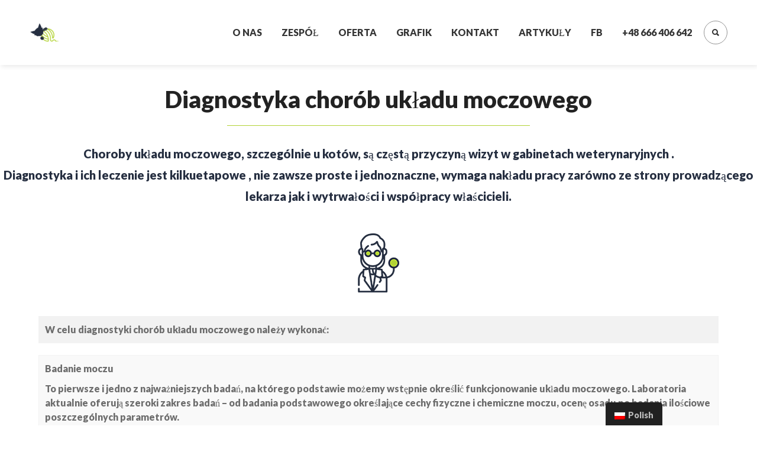

--- FILE ---
content_type: text/html; charset=UTF-8
request_url: https://www.weterynarz-psycholog.com/diagnostyka-chorob-ukladu-moczowego/
body_size: 18097
content:
	
<!DOCTYPE html>
<html dir="ltr" lang="pl-PL">
<head>
<meta charset="UTF-8">
<meta name="viewport" content="width=device-width, initial-scale=1">
<link rel="profile" href="https://gmpg.org/xfn/11">
<link rel="pingback" href="https://www.weterynarz-psycholog.com/xmlrpc.php">
<title>Diagnostyka chorób układu moczowego | Przychodnia Weterynaryjna Z PAZUREM</title>

		<!-- All in One SEO 4.2.1.1 -->
		<meta name="robots" content="max-image-preview:large" />
		<link rel="canonical" href="https://www.weterynarz-psycholog.com/diagnostyka-chorob-ukladu-moczowego/" />
		<script type="application/ld+json" class="aioseo-schema">
			{"@context":"https:\/\/schema.org","@graph":[{"@type":"WebSite","@id":"https:\/\/www.weterynarz-psycholog.com\/#website","url":"https:\/\/www.weterynarz-psycholog.com\/","name":"Przychodnia Weterynaryjna Z PAZUREM","description":"Przychodnia Weterynaryjna \u201cZ pazurem\u201d w Krakowie jest miejscem, w kt\u00f3rym w\u0142a\u015bciciele ps\u00f3w i kot\u00f3w mog\u0105 liczy\u0107 nie tylko na profesjonaln\u0105 pomoc swoim czworono\u017cnym przyjacio\u0142om ale r\u00f3wnie\u017c na otoczenie ich opiek\u0105 behawioraln\u0105.","inLanguage":"pl-PL","publisher":{"@id":"https:\/\/www.weterynarz-psycholog.com\/#organization"}},{"@type":"Organization","@id":"https:\/\/www.weterynarz-psycholog.com\/#organization","name":"Przychodnia Weterynaryjna Z PAZUREM","url":"https:\/\/www.weterynarz-psycholog.com\/"},{"@type":"BreadcrumbList","@id":"https:\/\/www.weterynarz-psycholog.com\/diagnostyka-chorob-ukladu-moczowego\/#breadcrumblist","itemListElement":[{"@type":"ListItem","@id":"https:\/\/www.weterynarz-psycholog.com\/#listItem","position":1,"item":{"@type":"WebPage","@id":"https:\/\/www.weterynarz-psycholog.com\/","name":"Home","description":"Miejsce, w kt\u00f3rym w\u0142a\u015bciciele ps\u00f3w i kot\u00f3w mog\u0105 liczy\u0107 nie tylko na profesjonaln\u0105 pomoc swoim czworono\u017cnym przyjacio\u0142om ale r\u00f3wnie\u017c na opiek\u0105 behawioraln\u0105.","url":"https:\/\/www.weterynarz-psycholog.com\/"},"nextItem":"https:\/\/www.weterynarz-psycholog.com\/diagnostyka-chorob-ukladu-moczowego\/#listItem"},{"@type":"ListItem","@id":"https:\/\/www.weterynarz-psycholog.com\/diagnostyka-chorob-ukladu-moczowego\/#listItem","position":2,"item":{"@type":"WebPage","@id":"https:\/\/www.weterynarz-psycholog.com\/diagnostyka-chorob-ukladu-moczowego\/","name":"Diagnostyka chor\u00f3b uk\u0142adu moczowego","url":"https:\/\/www.weterynarz-psycholog.com\/diagnostyka-chorob-ukladu-moczowego\/"},"previousItem":"https:\/\/www.weterynarz-psycholog.com\/#listItem"}]},{"@type":"WebPage","@id":"https:\/\/www.weterynarz-psycholog.com\/diagnostyka-chorob-ukladu-moczowego\/#webpage","url":"https:\/\/www.weterynarz-psycholog.com\/diagnostyka-chorob-ukladu-moczowego\/","name":"Diagnostyka chor\u00f3b uk\u0142adu moczowego | Przychodnia Weterynaryjna Z PAZUREM","inLanguage":"pl-PL","isPartOf":{"@id":"https:\/\/www.weterynarz-psycholog.com\/#website"},"breadcrumb":{"@id":"https:\/\/www.weterynarz-psycholog.com\/diagnostyka-chorob-ukladu-moczowego\/#breadcrumblist"},"datePublished":"2020-02-20T12:11:58+01:00","dateModified":"2020-02-20T12:11:58+01:00"}]}
		</script>
		<!-- All in One SEO -->

<script type="text/javascript" >                function apbct_attach_event_handler__backend(elem, event, callback){                    if(typeof window.addEventListener === "function") elem.addEventListener(event, callback);                    else                                              elem.attachEvent(event, callback);                }                apbct_attach_event_handler__backend(window, 'load', function(){                    if (typeof ctSetCookie === "function")                        ctSetCookie('ct_checkjs', '9ef7d80b4f04ca502149b503899daf8a45ea5c440b1d1d1ae26a41bf35d78ee3' );                    else                         console.log('APBCT ERROR: apbct-public--functions is not loaded.');                });    </script><meta name="trp-slug" original="diagnostyka-chorob-ukladu-moczowego" content="diagnostyka-chorob-ukladu-moczowego" post-id="1989"/>
<link rel='dns-prefetch' href='//maxcdn.bootstrapcdn.com' />
<link rel='dns-prefetch' href='//s.w.org' />
<link rel="alternate" type="application/rss+xml" title="Przychodnia Weterynaryjna Z PAZUREM &raquo; Kanał z wpisami" href="https://www.weterynarz-psycholog.com/feed/" />
<link rel="alternate" type="application/rss+xml" title="Przychodnia Weterynaryjna Z PAZUREM &raquo; Kanał z komentarzami" href="https://www.weterynarz-psycholog.com/comments/feed/" />
<script type="text/javascript">
window._wpemojiSettings = {"baseUrl":"https:\/\/s.w.org\/images\/core\/emoji\/14.0.0\/72x72\/","ext":".png","svgUrl":"https:\/\/s.w.org\/images\/core\/emoji\/14.0.0\/svg\/","svgExt":".svg","source":{"concatemoji":"https:\/\/www.weterynarz-psycholog.com\/wp-includes\/js\/wp-emoji-release.min.js"}};
/*! This file is auto-generated */
!function(e,a,t){var n,r,o,i=a.createElement("canvas"),p=i.getContext&&i.getContext("2d");function s(e,t){var a=String.fromCharCode,e=(p.clearRect(0,0,i.width,i.height),p.fillText(a.apply(this,e),0,0),i.toDataURL());return p.clearRect(0,0,i.width,i.height),p.fillText(a.apply(this,t),0,0),e===i.toDataURL()}function c(e){var t=a.createElement("script");t.src=e,t.defer=t.type="text/javascript",a.getElementsByTagName("head")[0].appendChild(t)}for(o=Array("flag","emoji"),t.supports={everything:!0,everythingExceptFlag:!0},r=0;r<o.length;r++)t.supports[o[r]]=function(e){if(!p||!p.fillText)return!1;switch(p.textBaseline="top",p.font="600 32px Arial",e){case"flag":return s([127987,65039,8205,9895,65039],[127987,65039,8203,9895,65039])?!1:!s([55356,56826,55356,56819],[55356,56826,8203,55356,56819])&&!s([55356,57332,56128,56423,56128,56418,56128,56421,56128,56430,56128,56423,56128,56447],[55356,57332,8203,56128,56423,8203,56128,56418,8203,56128,56421,8203,56128,56430,8203,56128,56423,8203,56128,56447]);case"emoji":return!s([129777,127995,8205,129778,127999],[129777,127995,8203,129778,127999])}return!1}(o[r]),t.supports.everything=t.supports.everything&&t.supports[o[r]],"flag"!==o[r]&&(t.supports.everythingExceptFlag=t.supports.everythingExceptFlag&&t.supports[o[r]]);t.supports.everythingExceptFlag=t.supports.everythingExceptFlag&&!t.supports.flag,t.DOMReady=!1,t.readyCallback=function(){t.DOMReady=!0},t.supports.everything||(n=function(){t.readyCallback()},a.addEventListener?(a.addEventListener("DOMContentLoaded",n,!1),e.addEventListener("load",n,!1)):(e.attachEvent("onload",n),a.attachEvent("onreadystatechange",function(){"complete"===a.readyState&&t.readyCallback()})),(e=t.source||{}).concatemoji?c(e.concatemoji):e.wpemoji&&e.twemoji&&(c(e.twemoji),c(e.wpemoji)))}(window,document,window._wpemojiSettings);
</script>
<style type="text/css">
img.wp-smiley,
img.emoji {
	display: inline !important;
	border: none !important;
	box-shadow: none !important;
	height: 1em !important;
	width: 1em !important;
	margin: 0 0.07em !important;
	vertical-align: -0.1em !important;
	background: none !important;
	padding: 0 !important;
}
</style>
	
		<style>
		.wc_apbct_email_id {
			display: none !important;
		}
		</style><link rel='stylesheet' id='wp-block-library-css'  href='https://www.weterynarz-psycholog.com/wp-includes/css/dist/block-library/style.min.css' type='text/css' media='all' />
<style id='global-styles-inline-css' type='text/css'>
body{--wp--preset--color--black: #000000;--wp--preset--color--cyan-bluish-gray: #abb8c3;--wp--preset--color--white: #ffffff;--wp--preset--color--pale-pink: #f78da7;--wp--preset--color--vivid-red: #cf2e2e;--wp--preset--color--luminous-vivid-orange: #ff6900;--wp--preset--color--luminous-vivid-amber: #fcb900;--wp--preset--color--light-green-cyan: #7bdcb5;--wp--preset--color--vivid-green-cyan: #00d084;--wp--preset--color--pale-cyan-blue: #8ed1fc;--wp--preset--color--vivid-cyan-blue: #0693e3;--wp--preset--color--vivid-purple: #9b51e0;--wp--preset--gradient--vivid-cyan-blue-to-vivid-purple: linear-gradient(135deg,rgba(6,147,227,1) 0%,rgb(155,81,224) 100%);--wp--preset--gradient--light-green-cyan-to-vivid-green-cyan: linear-gradient(135deg,rgb(122,220,180) 0%,rgb(0,208,130) 100%);--wp--preset--gradient--luminous-vivid-amber-to-luminous-vivid-orange: linear-gradient(135deg,rgba(252,185,0,1) 0%,rgba(255,105,0,1) 100%);--wp--preset--gradient--luminous-vivid-orange-to-vivid-red: linear-gradient(135deg,rgba(255,105,0,1) 0%,rgb(207,46,46) 100%);--wp--preset--gradient--very-light-gray-to-cyan-bluish-gray: linear-gradient(135deg,rgb(238,238,238) 0%,rgb(169,184,195) 100%);--wp--preset--gradient--cool-to-warm-spectrum: linear-gradient(135deg,rgb(74,234,220) 0%,rgb(151,120,209) 20%,rgb(207,42,186) 40%,rgb(238,44,130) 60%,rgb(251,105,98) 80%,rgb(254,248,76) 100%);--wp--preset--gradient--blush-light-purple: linear-gradient(135deg,rgb(255,206,236) 0%,rgb(152,150,240) 100%);--wp--preset--gradient--blush-bordeaux: linear-gradient(135deg,rgb(254,205,165) 0%,rgb(254,45,45) 50%,rgb(107,0,62) 100%);--wp--preset--gradient--luminous-dusk: linear-gradient(135deg,rgb(255,203,112) 0%,rgb(199,81,192) 50%,rgb(65,88,208) 100%);--wp--preset--gradient--pale-ocean: linear-gradient(135deg,rgb(255,245,203) 0%,rgb(182,227,212) 50%,rgb(51,167,181) 100%);--wp--preset--gradient--electric-grass: linear-gradient(135deg,rgb(202,248,128) 0%,rgb(113,206,126) 100%);--wp--preset--gradient--midnight: linear-gradient(135deg,rgb(2,3,129) 0%,rgb(40,116,252) 100%);--wp--preset--duotone--dark-grayscale: url('#wp-duotone-dark-grayscale');--wp--preset--duotone--grayscale: url('#wp-duotone-grayscale');--wp--preset--duotone--purple-yellow: url('#wp-duotone-purple-yellow');--wp--preset--duotone--blue-red: url('#wp-duotone-blue-red');--wp--preset--duotone--midnight: url('#wp-duotone-midnight');--wp--preset--duotone--magenta-yellow: url('#wp-duotone-magenta-yellow');--wp--preset--duotone--purple-green: url('#wp-duotone-purple-green');--wp--preset--duotone--blue-orange: url('#wp-duotone-blue-orange');--wp--preset--font-size--small: 13px;--wp--preset--font-size--medium: 20px;--wp--preset--font-size--large: 36px;--wp--preset--font-size--x-large: 42px;}.has-black-color{color: var(--wp--preset--color--black) !important;}.has-cyan-bluish-gray-color{color: var(--wp--preset--color--cyan-bluish-gray) !important;}.has-white-color{color: var(--wp--preset--color--white) !important;}.has-pale-pink-color{color: var(--wp--preset--color--pale-pink) !important;}.has-vivid-red-color{color: var(--wp--preset--color--vivid-red) !important;}.has-luminous-vivid-orange-color{color: var(--wp--preset--color--luminous-vivid-orange) !important;}.has-luminous-vivid-amber-color{color: var(--wp--preset--color--luminous-vivid-amber) !important;}.has-light-green-cyan-color{color: var(--wp--preset--color--light-green-cyan) !important;}.has-vivid-green-cyan-color{color: var(--wp--preset--color--vivid-green-cyan) !important;}.has-pale-cyan-blue-color{color: var(--wp--preset--color--pale-cyan-blue) !important;}.has-vivid-cyan-blue-color{color: var(--wp--preset--color--vivid-cyan-blue) !important;}.has-vivid-purple-color{color: var(--wp--preset--color--vivid-purple) !important;}.has-black-background-color{background-color: var(--wp--preset--color--black) !important;}.has-cyan-bluish-gray-background-color{background-color: var(--wp--preset--color--cyan-bluish-gray) !important;}.has-white-background-color{background-color: var(--wp--preset--color--white) !important;}.has-pale-pink-background-color{background-color: var(--wp--preset--color--pale-pink) !important;}.has-vivid-red-background-color{background-color: var(--wp--preset--color--vivid-red) !important;}.has-luminous-vivid-orange-background-color{background-color: var(--wp--preset--color--luminous-vivid-orange) !important;}.has-luminous-vivid-amber-background-color{background-color: var(--wp--preset--color--luminous-vivid-amber) !important;}.has-light-green-cyan-background-color{background-color: var(--wp--preset--color--light-green-cyan) !important;}.has-vivid-green-cyan-background-color{background-color: var(--wp--preset--color--vivid-green-cyan) !important;}.has-pale-cyan-blue-background-color{background-color: var(--wp--preset--color--pale-cyan-blue) !important;}.has-vivid-cyan-blue-background-color{background-color: var(--wp--preset--color--vivid-cyan-blue) !important;}.has-vivid-purple-background-color{background-color: var(--wp--preset--color--vivid-purple) !important;}.has-black-border-color{border-color: var(--wp--preset--color--black) !important;}.has-cyan-bluish-gray-border-color{border-color: var(--wp--preset--color--cyan-bluish-gray) !important;}.has-white-border-color{border-color: var(--wp--preset--color--white) !important;}.has-pale-pink-border-color{border-color: var(--wp--preset--color--pale-pink) !important;}.has-vivid-red-border-color{border-color: var(--wp--preset--color--vivid-red) !important;}.has-luminous-vivid-orange-border-color{border-color: var(--wp--preset--color--luminous-vivid-orange) !important;}.has-luminous-vivid-amber-border-color{border-color: var(--wp--preset--color--luminous-vivid-amber) !important;}.has-light-green-cyan-border-color{border-color: var(--wp--preset--color--light-green-cyan) !important;}.has-vivid-green-cyan-border-color{border-color: var(--wp--preset--color--vivid-green-cyan) !important;}.has-pale-cyan-blue-border-color{border-color: var(--wp--preset--color--pale-cyan-blue) !important;}.has-vivid-cyan-blue-border-color{border-color: var(--wp--preset--color--vivid-cyan-blue) !important;}.has-vivid-purple-border-color{border-color: var(--wp--preset--color--vivid-purple) !important;}.has-vivid-cyan-blue-to-vivid-purple-gradient-background{background: var(--wp--preset--gradient--vivid-cyan-blue-to-vivid-purple) !important;}.has-light-green-cyan-to-vivid-green-cyan-gradient-background{background: var(--wp--preset--gradient--light-green-cyan-to-vivid-green-cyan) !important;}.has-luminous-vivid-amber-to-luminous-vivid-orange-gradient-background{background: var(--wp--preset--gradient--luminous-vivid-amber-to-luminous-vivid-orange) !important;}.has-luminous-vivid-orange-to-vivid-red-gradient-background{background: var(--wp--preset--gradient--luminous-vivid-orange-to-vivid-red) !important;}.has-very-light-gray-to-cyan-bluish-gray-gradient-background{background: var(--wp--preset--gradient--very-light-gray-to-cyan-bluish-gray) !important;}.has-cool-to-warm-spectrum-gradient-background{background: var(--wp--preset--gradient--cool-to-warm-spectrum) !important;}.has-blush-light-purple-gradient-background{background: var(--wp--preset--gradient--blush-light-purple) !important;}.has-blush-bordeaux-gradient-background{background: var(--wp--preset--gradient--blush-bordeaux) !important;}.has-luminous-dusk-gradient-background{background: var(--wp--preset--gradient--luminous-dusk) !important;}.has-pale-ocean-gradient-background{background: var(--wp--preset--gradient--pale-ocean) !important;}.has-electric-grass-gradient-background{background: var(--wp--preset--gradient--electric-grass) !important;}.has-midnight-gradient-background{background: var(--wp--preset--gradient--midnight) !important;}.has-small-font-size{font-size: var(--wp--preset--font-size--small) !important;}.has-medium-font-size{font-size: var(--wp--preset--font-size--medium) !important;}.has-large-font-size{font-size: var(--wp--preset--font-size--large) !important;}.has-x-large-font-size{font-size: var(--wp--preset--font-size--x-large) !important;}
</style>
<link rel='stylesheet' id='cff-css'  href='https://www.weterynarz-psycholog.com/wp-content/plugins/custom-facebook-feed/css/cff-style.css' type='text/css' media='all' />
<link rel='stylesheet' id='sb-font-awesome-css'  href='https://maxcdn.bootstrapcdn.com/font-awesome/4.7.0/css/font-awesome.min.css' type='text/css' media='all' />
<link rel='stylesheet' id='trp-floater-language-switcher-style-css'  href='https://www.weterynarz-psycholog.com/wp-content/plugins/translatepress-multilingual/assets/css/trp-floater-language-switcher.css' type='text/css' media='all' />
<link rel='stylesheet' id='trp-language-switcher-style-css'  href='https://www.weterynarz-psycholog.com/wp-content/plugins/translatepress-multilingual/assets/css/trp-language-switcher.css' type='text/css' media='all' />
<link rel='stylesheet' id='font-awesome-css'  href='https://www.weterynarz-psycholog.com/wp-content/plugins/js_composer/assets/lib/bower/font-awesome/css/font-awesome.min.css' type='text/css' media='all' />
<link rel='stylesheet' id='js_composer_front-css'  href='//www.weterynarz-psycholog.com/wp-content/uploads/js_composer/js_composer_front_custom.css' type='text/css' media='all' />
<link rel='stylesheet' id='love-pet-theme-style-css'  href='https://www.weterynarz-psycholog.com/wp-content/themes/love-pet/style.css' type='text/css' media='all' />
<script>if (document.location.protocol != "https:") {document.location = document.URL.replace(/^http:/i, "https:");}</script><script type='text/javascript' src='https://www.weterynarz-psycholog.com/wp-includes/js/jquery/jquery.min.js' defer='defer' id='jquery-core-js'></script>
<script type='text/javascript' src='https://www.weterynarz-psycholog.com/wp-includes/js/jquery/jquery-migrate.min.js' defer='defer' id='jquery-migrate-js'></script>
<script type='text/javascript' id='ct_public_functions-js-extra'>
/* <![CDATA[ */
var ctPublicFunctions = {"_ajax_nonce":"56c7df3b7d","_rest_nonce":"d8c28be379","_ajax_url":"\/wp-admin\/admin-ajax.php","_rest_url":"https:\/\/www.weterynarz-psycholog.com\/wp-json\/","data__cookies_type":"native","data__ajax_type":"rest","text__wait_for_decoding":"Wait for decoding...","cookiePrefix":""};
/* ]]> */
</script>
<script type='text/javascript' src='https://www.weterynarz-psycholog.com/wp-content/plugins/cleantalk-spam-protect/js/apbct-public--functions.min.js' defer='defer' id='ct_public_functions-js'></script>
<script type='text/javascript' id='ct_public-js-extra'>
/* <![CDATA[ */
var ctPublic = {"pixel__setting":"3","pixel__enabled":"1","pixel__url":"https:\/\/moderate9.cleantalk.org\/pixel\/7f03a286c4d8334bce29c353c8ac465c.gif","data__email_check_before_post":"1","data__cookies_type":"native","data__visible_fields_required":"1"};
/* ]]> */
</script>
<script type='text/javascript' src='https://www.weterynarz-psycholog.com/wp-content/plugins/cleantalk-spam-protect/js/apbct-public.min.js' defer='defer' id='ct_public-js'></script>
<script type='text/javascript' src='https://www.weterynarz-psycholog.com/wp-content/plugins/cleantalk-spam-protect/js/cleantalk-modal.min.js' defer='defer' id='cleantalk-modal-js'></script>
<link rel="https://api.w.org/" href="https://www.weterynarz-psycholog.com/wp-json/" /><link rel="alternate" type="application/json" href="https://www.weterynarz-psycholog.com/wp-json/wp/v2/pages/1989" /><link rel="EditURI" type="application/rsd+xml" title="RSD" href="https://www.weterynarz-psycholog.com/xmlrpc.php?rsd" />
<link rel="wlwmanifest" type="application/wlwmanifest+xml" href="https://www.weterynarz-psycholog.com/wp-includes/wlwmanifest.xml" /> 
<meta name="generator" content="WordPress 6.0.11" />
<link rel='shortlink' href='https://www.weterynarz-psycholog.com/?p=1989' />
<link rel="alternate" type="application/json+oembed" href="https://www.weterynarz-psycholog.com/wp-json/oembed/1.0/embed?url=https%3A%2F%2Fwww.weterynarz-psycholog.com%2Fdiagnostyka-chorob-ukladu-moczowego%2F" />
<link rel="alternate" type="text/xml+oembed" href="https://www.weterynarz-psycholog.com/wp-json/oembed/1.0/embed?url=https%3A%2F%2Fwww.weterynarz-psycholog.com%2Fdiagnostyka-chorob-ukladu-moczowego%2F&#038;format=xml" />
<style id="mystickymenu" type="text/css">#mysticky-nav { width:100%; position: static; }#mysticky-nav.wrapfixed { position:fixed; left: 0px; margin-top:0px;  z-index: 99990; -webkit-transition: 0.5s; -moz-transition: 0.5s; -o-transition: 0.5s; transition: 0.5s; -ms-filter:"progid:DXImageTransform.Microsoft.Alpha(Opacity=95)"; filter: alpha(opacity=95); opacity:0.95; background-color: #ffffff;}#mysticky-nav.wrapfixed .myfixed{ background-color: #ffffff; position: relative;top: auto;left: auto;right: auto;}#mysticky-nav .myfixed { margin:0 auto; float:none; border:0px; background:none; max-width:100%; }</style>			<style type="text/css">
																															</style>
			<link rel="alternate" hreflang="pl-PL" href="https://www.weterynarz-psycholog.com/diagnostyka-chorob-ukladu-moczowego/"/><!-- Analytics by WP Statistics v13.2.7 - https://wp-statistics.com/ -->
<meta name="generator" content="Powered by WPBakery Page Builder - drag and drop page builder for WordPress."/>
<!--[if lte IE 9]><link rel="stylesheet" type="text/css" href="https://www.weterynarz-psycholog.com/wp-content/plugins/js_composer/assets/css/vc_lte_ie9.min.css" media="screen"><![endif]--><link rel="icon" href="https://www.weterynarz-psycholog.com/wp-content/uploads/2018/12/cropped-ico-32x32.png" sizes="32x32" />
<link rel="icon" href="https://www.weterynarz-psycholog.com/wp-content/uploads/2018/12/cropped-ico-192x192.png" sizes="192x192" />
<link rel="apple-touch-icon" href="https://www.weterynarz-psycholog.com/wp-content/uploads/2018/12/cropped-ico-180x180.png" />
<meta name="msapplication-TileImage" content="https://www.weterynarz-psycholog.com/wp-content/uploads/2018/12/cropped-ico-270x270.png" />
		<style type="text/css" id="wp-custom-css">
			.rev_slider .theme-cf7 .appoint-box
{margin-bottom:15px!important;}
.theme-cf7 label{margin-bottom:15px;}
.ht-logo img{height: 50px; width: auto;}
.testi-title{color:#b2d235;}
.testi-name{color:#fff;}
.list-post-info,
a.slick-current{display:none!important;}
.post-tit{margin-bottom:10px;}
.bread{padding:40px 0!important;}
.bread h1{color:#fff;padding-bottom:0;}
.page-title:after{content:none!important;}

/* LINKI */

.header-layout-6 #ht-search-btn:hover, .header-layout-6 .theme-primary-menu .mega-menu-row .sub-menu a:hover, .header-layout-6 .theme-primary-menu .mega-menu-row > li > a:hover, .header-layout-6 .theme-primary-menu > li > a:hover, .header-layout-6 .theme-primary-menu > li:not(.menu-item-has-mega-menu) ul a:hover, .header-layout-6 .theme-primary-menu > li:not(.menu-item-has-mega-menu):hover > a, .header-layout-6 .theme-primary-menu li.menu-item-has-mega-menu:hover>a {
	color: #b2d235!important;}

/* KONIEC LINKÓW */

/*  HEADER TRANSPARENT 
.header-layout-6 {
	position:absolute!important;
}
*/

.header-layout-6 #ht-search-btn {
	justify-content: center;
} 

.theme-cf7 .ch-accept{
	margin-bottom: 70px!important;
	width:auto!important;
	height:auto!important;
}
.rev_slider .theme-cf7 .appoint-box{margin-bottom:10px!important;}
.theme-cf7 p{
	line-height: 16px!important;
}
.form-wizyta{
	display:block;width:100%;
}
.form-wizyta select{width:100%;padding:1rem; border:1px solid #efefef;margin-bottom:1rem!important;}
.form-wizyta option{
	padding:15px!important;
	margin-bottom:1px;
	    background: #f6f6f6;
    border-color: rgba(0, 0, 0, 0);
    color: #bbbbbb !important;
	line-height:1.7!important;
}
.theme-cf7 input:not([type="submit"]){color:#999!important;}
.wpcf7-radio{
	display:flex;
	flex-direction: row;
	justify-content: space-between;
}
.wpcf7-radio input{width:auto;height:auto;margin-right: 1rem;margin-bottom:0;}
.acceptence{
	display: block; width: 100%; margin-top: 2rem;margin-bottom: 1rem;
}
.recaptcha{display:block; width:100%;margin-bottom:1rem!important;}
.recaptcha iframe{
	display:block!important;margin:0!important;
}		</style>
		<style id="kirki-inline-styles">@media (min-width: 992px){.header-layout-1 .theme-header-box{background-color:#ffffff;}.header-layout-1 #ht-search-btn:hover,.header-layout-1 .shopping-cart-icon:hover,.header-layout-1 .theme-primary-menu .mega-menu-row .sub-menu a:hover,.header-layout-1 .theme-primary-menu .mega-menu-row > li > a:hover,.header-layout-1 .theme-primary-menu > li > a:hover,.header-layout-1 .theme-primary-menu > li.current-menu-ancestor > a,.header-layout-1 .theme-primary-menu > li.current-menu-item > a,.header-layout-1 .theme-primary-menu > li.current-menu-parent > a,.header-layout-1 .theme-primary-menu > li.current_page_ancestor > a,.header-layout-1 .theme-primary-menu > li.current_page_parent > a,.header-layout-1 .theme-primary-menu > li:not(.menu-item-has-mega-menu) ul a:hover,.header-layout-1 .theme-primary-menu > li:not(.menu-item-has-mega-menu):hover > a,.header-layout-1 .theme-primary-menu li.menu-item-has-mega-menu:hover > a,.header-layout-1 .theme-shopping-cart:hover .shopping-cart-icon{color:#252e40;}.header-layout-1 #ht-search-btn,.header-layout-1 .shopping-cart-icon,.header-layout-1 .theme-primary-menu > li > a{font-family:Quicksand;font-size:14px;font-weight:700;letter-spacing:0px;text-transform:none;color:#252e40;}.header-layout-1 .theme-primary-menu > li:not(.menu-item-has-mega-menu) ul a{font-family:Lato;font-size:14px;font-weight:400;line-height:24px;text-transform:none;color:#232323;}.header-layout-1 .theme-primary-menu .mega-menu-row > li > a{font-family:Quicksand;font-size:14px;font-weight:700;line-height:24px;text-transform:uppercase;color:#232323;}.header-layout-1 .theme-primary-menu .mega-menu-row .sub-menu a{font-family:Lato;font-size:13px;font-weight:400;line-height:24px;text-transform:none;color:#696767;}.header-layout-2 .theme-header-box{background-color:#FFFFFF;}.header-layout-2 .theme-topbar{background-color:#f1f1f1;}.header-layout-3 .theme-header-box{background-color:#ffffff;}.header-layout-4 .theme-header-box{background-color:#ffffff;}.header-layout-4 .theme-topbar{background-color:#FFFFFF;border-bottom-color:#EEEEEE;}.header-layout-4 .theme-header-row-bot{background-color:#f78263;}.header-layout-4 #ht-search-btn:hover,.header-layout-4 .shopping-cart-icon:hover,.header-layout-4 .theme-primary-menu .mega-menu-row .sub-menu a:hover,.header-layout-4 .theme-primary-menu .mega-menu-row > li > a:hover,.header-layout-4 .theme-primary-menu > li > a:hover,.header-layout-4 .theme-primary-menu > li.current-menu-ancestor > a,.header-layout-4 .theme-primary-menu > li.current-menu-item > a,.header-layout-4 .theme-primary-menu > li.current-menu-parent > a,.header-layout-4 .theme-primary-menu > li.current_page_ancestor > a,.header-layout-4 .theme-primary-menu > li.current_page_parent > a,.header-layout-4 .theme-primary-menu > li:not(.menu-item-has-mega-menu) ul a:hover,.header-layout-4 .theme-primary-menu > li:not(.menu-item-has-mega-menu):hover > a,.header-layout-4 .theme-primary-menu li.menu-item-has-mega-menu:hover > a,.header-layout-4 .theme-shopping-cart:hover .shopping-cart-icon{color:#9595F0;}.header-layout-4 .theme-primary-menu > li > a{font-family:Quicksand;font-size:14px;font-weight:700;text-transform:uppercase;color:#ffffff;}.header-layout-4 .theme-primary-menu > li:not(.menu-item-has-mega-menu) ul a{font-family:Lato;font-size:14px;font-weight:400;line-height:24px;text-transform:none;color:#232323;}.header-layout-4 .theme-primary-menu .mega-menu-row > li > a{font-family:Quicksand;font-size:14px;font-weight:700;line-height:24px;text-transform:uppercase;color:#232323;}.header-layout-4 .theme-primary-menu .mega-menu-row .sub-menu a{font-family:Lato;font-size:13px;font-weight:400;line-height:24px;text-transform:none;color:#696767;}.header-layout-5 .theme-header-box{background-color:rgba(255,255,255,0);}.header-layout-5 #ht-search-btn:hover,.header-layout-5 .theme-primary-menu .mega-menu-row .sub-menu a:hover,.header-layout-5 .theme-primary-menu .mega-menu-row > li > a:hover,.header-layout-5 .theme-primary-menu > li > a:hover,.header-layout-5 .theme-primary-menu > li.current-menu-ancestor > a,.header-layout-5 .theme-primary-menu > li.current-menu-item > a,.header-layout-5 .theme-primary-menu > li.current-menu-parent > a,.header-layout-5 .theme-primary-menu > li.current_page_ancestor > a,.header-layout-5 .theme-primary-menu > li.current_page_parent > a,.header-layout-5 .theme-primary-menu > li:not(.menu-item-has-mega-menu) ul a:hover,.header-layout-5 .theme-primary-menu > li:not(.menu-item-has-mega-menu):hover > a,.header-layout-5 .theme-primary-menu li.menu-item-has-mega-menu:hover > a{color:#4acbbc;}.header-layout-5 #ht-search-btn,.header-layout-5 .theme-primary-menu > li > a{font-family:Quicksand;font-size:14px;font-weight:700;text-transform:uppercase;color:#FFFFFF;}.header-layout-5 .theme-primary-menu > li:not(.menu-item-has-mega-menu) ul a{font-family:Lato;font-size:14px;font-weight:400;line-height:24px;text-transform:none;color:#232323;}.header-layout-5 .theme-primary-menu .mega-menu-row > li > a{font-family:Quicksand;font-size:14px;font-weight:700;line-height:24px;text-transform:uppercase;color:#232323;}.header-layout-5 .theme-primary-menu .mega-menu-row .sub-menu a{font-family:Lato;font-size:13px;font-weight:400;line-height:24px;text-transform:none;color:#696767;}.header-layout-6 .theme-header-box{background-color:rgba(255,255,255,0.96);}.header-layout-6 #ht-search-btn:hover,.header-layout-6 .theme-primary-menu .mega-menu-row .sub-menu a:hover,.header-layout-6 .theme-primary-menu .mega-menu-row > li > a:hover,.header-layout-6 .theme-primary-menu > li > a:hover,.header-layout-6 .theme-primary-menu > li.current-menu-ancestor > a,.header-layout-6 .theme-primary-menu > li.current-menu-item > a,.header-layout-6 .theme-primary-menu > li.current-menu-parent > a,.header-layout-6 .theme-primary-menu > li.current_page_ancestor > a,.header-layout-6 .theme-primary-menu > li.current_page_parent > a,.header-layout-6 .theme-primary-menu > li:not(.menu-item-has-mega-menu) ul a:hover,.header-layout-6 .theme-primary-menu > li:not(.menu-item-has-mega-menu):hover > a,.header-layout-6 .theme-primary-menu li.menu-item-has-mega-menu:hover > a{color:#353535;}.header-layout-6 #ht-search-btn,.header-layout-6 .theme-primary-menu > li > a{font-family:Lato;font-size:16px;font-weight:300;letter-spacing:0px;text-transform:uppercase;color:#353535;}.header-layout-6 .theme-primary-menu > li:not(.menu-item-has-mega-menu) ul a{font-family:Lato;font-size:14px;font-weight:300;letter-spacing:0px;line-height:20px;text-transform:none;color:#6c6c6c;}.header-layout-6 .theme-primary-menu .mega-menu-row > li > a{font-family:Lato;font-size:12px;font-weight:300;letter-spacing:0px;line-height:24px;text-transform:uppercase;color:#6c6c6c;}.header-layout-6 .theme-primary-menu .mega-menu-row .sub-menu a{font-family:Lato;font-size:12px;font-weight:300;letter-spacing:0px;line-height:24px;text-transform:none;color:#696767;}.theme-header-layout #ht-search-btn:hover{color:#b2d235;}}.header-layout-2 .theme-topbar-item{font-family:Lato;font-size:14px;font-weight:400;text-transform:none;color:#888888;}.header-layout-4 .theme-topbar-item{font-family:Lato;font-size:14px;font-weight:400;text-transform:none;color:#888888;}.header-layout-5 .hd5-btn{background-color:rgba(255,255,255,0);border-color:#FFFFFF;}.theme-footer{background-color:#252e40;}.theme-footer-widget .widget .footer-widget-title{color:#ffffff;}.theme-footer-widget .widget *:not(#mc-embedded-subscribe):not(.footer-widget-title){color:#d1d1d1;}.footer-infomation{background-color:#121720;border-top-color:#252e40;}.footer-infomation *{color:#d1d1d1;}#commentform input[type="submit"],#theme-right-sidebar .widget:not(.woocommerce) li a:hover,.blog-post-info li a:hover,.cart-empty a,.footer-email-widget button,.gallery-carousel-bot .gallery-box a,.header-layout-1 .hd1-btn:hover,.header-layout-4 .hd4-btn:hover,.header-layout-4 .theme-advanced-search button:hover,.page-title span,.return-to-shop a,.sc-pro-count-action .add_to_cart_button:hover,.sc-pro-count-action .add_to_wishlist a,.sc-pro-count-action .added_to_cart.wc-forward,.sc-pro-count-action .yith-wcwl-add-button a,.sc-pro-count-action .yith-wcwl-wishlistaddedbrowse a,.sc-pro-count-action .yith-wcwl-wishlistexistsbrowse a,.sc-pro-count-price .woocommerce-Price-amount,.sc-pro.sc-pro-normal .sc-pro-name a:hover,.sc-pro.sc-pro-normal ins .woocommerce-Price-amount,.sc-pro.sc-pro-tab .sc-pro-name a:hover,.sc-pro.sc-pro-tab .woocommerce-Price-amount,.shop-content-list ul.products .product .add_to_cart_button:hover,.shop_table.wishlist_table a:hover,.slick-arrow,.tagcloud a:hover,.theme-cf7 input[type="submit"]:focus,.theme-cf7 input[type="submit"]:hover,.theme-contact-form input[type="submit"]:hover,.theme-services.service-list .service-more:hover,.theme-subscribe-form input[type="submit"]:hover,.vc_custom_heading span,.vc_general.vc_btn3.vc_btn3-style-theme-default-btn,.vc_general.vc_btn3.vc_btn3-style-theme-default-btn-2:hover,.vc_general.vc_btn3.vc_btn3-style-theme-default-btn-3,.widget.shop a:hover,.widget.shop.widget_price_filter .price_slider_amount button,.widget.shop.widget_product_categories a:hover,.widget.shop.widget_products ins .woocommerce-Price-amount,.widget.shop.widget_recent_reviews ins .woocommerce-Price-amount,.widget.shop.widget_top_rated_products ins .woocommerce-Price-amount,.widget_calendar a,.woo-single .price .woocommerce-Price-amount,.woo-single .summary.entry-summary .cart .single_add_to_cart_button:hover,.woocommerce-cart .cart-collaterals .wc-proceed-to-checkout a:hover,.woocommerce-cart .shop_table.cart a:hover,.woocommerce-checkout #place_order:focus,.woocommerce-checkout #place_order:hover,.woocommerce-checkout .checkout_coupon .form-row input[type="submit"],.woocommerce-checkout .login .form-row input[type="submit"],.woocommerce-checkout .woocommerce-info a.showlogin,.woocommerce-message a,.woocommerce-tabs .woocommerce-Tabs-panel #review_form_wrapper .comment-form input[type="submit"]:hover,a,ul.products .product .price .woocommerce-Price-amount{color:#b2d235;}#commentform input[type="submit"]:hover,.footer-email-widget button:hover,.header-layout-1 .hd1-btn,.header-layout-4 .theme-advanced-search button,.onsale,.sc-pro-count-action .add_to_cart_button,.sc-pro-count-action .add_to_wishlist a:hover,.sc-pro-count-action .added_to_cart.wc-forward:hover,.sc-pro-count-action .yith-wcwl-add-button a:hover,.sc-pro-count-action .yith-wcwl-wishlistaddedbrowse a:hover,.sc-pro-count-action .yith-wcwl-wishlistexistsbrowse a:hover,.sc-pro-filter strong:before,.sc-pro.sc-pro-tab .sc-pro-action,.sc-product-cat-name:after,.sc-product-cat-name:before,.shop-content-list ul.products .product .add_to_cart_button,.slick-dots li.slick-active button,.theme-cf7 input[type="submit"],.theme-contact-form input[type="submit"],.theme-header-box .counter-cart,.theme-services.service-list .service-more,.theme-subscribe-form input[type="submit"],.vc_general.vc_btn3.vc_btn3-style-theme-default-btn-2,.vc_general.vc_btn3.vc_btn3-style-theme-default-btn-3:hover,.vc_general.vc_btn3.vc_btn3-style-theme-default-btn:hover,.widget.shop.widget_price_filter .ui-slider-handle,.widget.shop.widget_price_filter .ui-slider-range,.woo-single .summary.entry-summary .cart .single_add_to_cart_button,.woocommerce-cart .cart-collaterals .wc-proceed-to-checkout a,.woocommerce-checkout #place_order,.woocommerce-checkout .checkout_coupon .form-row input[type="submit"]:hover,.woocommerce-checkout .login .form-row input[type="submit"]:hover,.woocommerce-tabs .woocommerce-Tabs-panel #review_form_wrapper .comment-form input[type="submit"],thead th,ul.products .product .pro-loop-action{background-color:#b2d235;}#commentform input[type="submit"],.footer-email-widget button,.header-layout-1 .hd1-btn,.header-layout-4 .theme-advanced-search button,.sc-pro-count-action .add_to_cart_button,.sc-pro-count-action .add_to_wishlist a,.sc-pro-count-action .added_to_cart.wc-forward,.sc-pro-count-action .yith-wcwl-add-button a,.sc-pro-count-action .yith-wcwl-wishlistaddedbrowse a,.sc-pro-count-action .yith-wcwl-wishlistexistsbrowse a,.shop-content-list ul.products .product .add_to_cart_button,.slick-arrow,.slick-dots li.slick-active button:before,.theme-cf7 input[type="submit"],.theme-contact-form input[type="submit"],.theme-services.service-list .service-more,.theme-subscribe-form input[type="submit"],.vc_general.vc_btn3.vc_btn3-style-theme-default-btn-2,.vc_general.vc_btn3.vc_btn3-style-theme-default-btn-3:hover,.vc_general.vc_btn3[class*="vc_btn3-style-theme-default-btn"],.woo-single .summary.entry-summary .cart .single_add_to_cart_button,.woocommerce-cart .cart-collaterals .wc-proceed-to-checkout a,.woocommerce-checkout #place_order,.woocommerce-checkout .checkout_coupon .form-row input[type="submit"],.woocommerce-checkout .login .form-row input[type="submit"],.woocommerce-tabs .woocommerce-Tabs-panel #review_form_wrapper .comment-form input[type="submit"]{border-color:#b2d235;}.blog-news-style-1 .news-style-1-date,.header-layout-4 .shopping-cart-icon,.post-tit a:hover,.theme-cf7 input:not([type="submit"]).ht-input-date,.theme-services.service-grid .service-price,.theme-services.service-grid .service-title a:hover,.woocommerce-checkout .woocommerce-info a.showcoupon,.woocommerce-order-received .woocommerce-thankyou-order-received:before,blockquote:before{color:#b2d235;}.header-layout-6 .hd6-btn,.shop-br .shop-br-item.active,.theme-cf7.appointment-style-2 .appoint-top,.theme-has-sticky-post .sticky-text{background-color:#b2d235;}.shop-br .shop-br-item.active,.theme-cf7.appointment-style-2{border-color:#b2d235;}.woocommerce-tabs .wc-tabs li.active{border-bottom-color:#b2d235;}body, body p{font-family:Lato;font-size:16px;font-weight:300;letter-spacing:0px;line-height:24px;text-transform:none;color:#6c6c6c;}h1{font-family:Lato;font-size:42px;font-weight:300;letter-spacing:0px;text-transform:none;color:#252e40;}h2{font-family:Lato;font-size:40px;font-weight:300;letter-spacing:0px;text-transform:none;color:#222222;}h3{font-family:Lato;font-size:30px;font-weight:300;letter-spacing:0px;text-transform:none;color:#252e40;}h4{font-family:Lato;font-size:24px;font-weight:300;letter-spacing:0px;text-transform:none;color:#252e40;}h5{font-family:Lato;font-size:20px;font-weight:300;letter-spacing:0px;text-transform:none;color:#252e40;}h6{font-family:Lato;font-size:18px;font-weight:300;letter-spacing:0px;text-transform:none;color:#ffffff;}@media (max-width: 991px){.primary-menu-box .theme-primary-menu > li.current-menu-ancestor > a,.primary-menu-box .theme-primary-menu > li.current-menu-item > a,.primary-menu-box .theme-primary-menu > li.current-menu-parent > a,.primary-menu-box .theme-primary-menu > li.current_page_ancestor > a,.primary-menu-box .theme-primary-menu > li.current_page_parent > a,.primary-menu-box .theme-primary-menu a:hover{color:#b2d235;}}/* vietnamese */
@font-face {
  font-family: 'Quicksand';
  font-style: normal;
  font-weight: 300;
  font-display: swap;
  src: url(https://www.weterynarz-psycholog.com/wp-content/fonts/quicksand/font) format('woff');
  unicode-range: U+0102-0103, U+0110-0111, U+0128-0129, U+0168-0169, U+01A0-01A1, U+01AF-01B0, U+0300-0301, U+0303-0304, U+0308-0309, U+0323, U+0329, U+1EA0-1EF9, U+20AB;
}
/* latin-ext */
@font-face {
  font-family: 'Quicksand';
  font-style: normal;
  font-weight: 300;
  font-display: swap;
  src: url(https://www.weterynarz-psycholog.com/wp-content/fonts/quicksand/font) format('woff');
  unicode-range: U+0100-02BA, U+02BD-02C5, U+02C7-02CC, U+02CE-02D7, U+02DD-02FF, U+0304, U+0308, U+0329, U+1D00-1DBF, U+1E00-1E9F, U+1EF2-1EFF, U+2020, U+20A0-20AB, U+20AD-20C0, U+2113, U+2C60-2C7F, U+A720-A7FF;
}
/* latin */
@font-face {
  font-family: 'Quicksand';
  font-style: normal;
  font-weight: 300;
  font-display: swap;
  src: url(https://www.weterynarz-psycholog.com/wp-content/fonts/quicksand/font) format('woff');
  unicode-range: U+0000-00FF, U+0131, U+0152-0153, U+02BB-02BC, U+02C6, U+02DA, U+02DC, U+0304, U+0308, U+0329, U+2000-206F, U+20AC, U+2122, U+2191, U+2193, U+2212, U+2215, U+FEFF, U+FFFD;
}
/* vietnamese */
@font-face {
  font-family: 'Quicksand';
  font-style: normal;
  font-weight: 400;
  font-display: swap;
  src: url(https://www.weterynarz-psycholog.com/wp-content/fonts/quicksand/font) format('woff');
  unicode-range: U+0102-0103, U+0110-0111, U+0128-0129, U+0168-0169, U+01A0-01A1, U+01AF-01B0, U+0300-0301, U+0303-0304, U+0308-0309, U+0323, U+0329, U+1EA0-1EF9, U+20AB;
}
/* latin-ext */
@font-face {
  font-family: 'Quicksand';
  font-style: normal;
  font-weight: 400;
  font-display: swap;
  src: url(https://www.weterynarz-psycholog.com/wp-content/fonts/quicksand/font) format('woff');
  unicode-range: U+0100-02BA, U+02BD-02C5, U+02C7-02CC, U+02CE-02D7, U+02DD-02FF, U+0304, U+0308, U+0329, U+1D00-1DBF, U+1E00-1E9F, U+1EF2-1EFF, U+2020, U+20A0-20AB, U+20AD-20C0, U+2113, U+2C60-2C7F, U+A720-A7FF;
}
/* latin */
@font-face {
  font-family: 'Quicksand';
  font-style: normal;
  font-weight: 400;
  font-display: swap;
  src: url(https://www.weterynarz-psycholog.com/wp-content/fonts/quicksand/font) format('woff');
  unicode-range: U+0000-00FF, U+0131, U+0152-0153, U+02BB-02BC, U+02C6, U+02DA, U+02DC, U+0304, U+0308, U+0329, U+2000-206F, U+20AC, U+2122, U+2191, U+2193, U+2212, U+2215, U+FEFF, U+FFFD;
}
/* vietnamese */
@font-face {
  font-family: 'Quicksand';
  font-style: normal;
  font-weight: 500;
  font-display: swap;
  src: url(https://www.weterynarz-psycholog.com/wp-content/fonts/quicksand/font) format('woff');
  unicode-range: U+0102-0103, U+0110-0111, U+0128-0129, U+0168-0169, U+01A0-01A1, U+01AF-01B0, U+0300-0301, U+0303-0304, U+0308-0309, U+0323, U+0329, U+1EA0-1EF9, U+20AB;
}
/* latin-ext */
@font-face {
  font-family: 'Quicksand';
  font-style: normal;
  font-weight: 500;
  font-display: swap;
  src: url(https://www.weterynarz-psycholog.com/wp-content/fonts/quicksand/font) format('woff');
  unicode-range: U+0100-02BA, U+02BD-02C5, U+02C7-02CC, U+02CE-02D7, U+02DD-02FF, U+0304, U+0308, U+0329, U+1D00-1DBF, U+1E00-1E9F, U+1EF2-1EFF, U+2020, U+20A0-20AB, U+20AD-20C0, U+2113, U+2C60-2C7F, U+A720-A7FF;
}
/* latin */
@font-face {
  font-family: 'Quicksand';
  font-style: normal;
  font-weight: 500;
  font-display: swap;
  src: url(https://www.weterynarz-psycholog.com/wp-content/fonts/quicksand/font) format('woff');
  unicode-range: U+0000-00FF, U+0131, U+0152-0153, U+02BB-02BC, U+02C6, U+02DA, U+02DC, U+0304, U+0308, U+0329, U+2000-206F, U+20AC, U+2122, U+2191, U+2193, U+2212, U+2215, U+FEFF, U+FFFD;
}
/* vietnamese */
@font-face {
  font-family: 'Quicksand';
  font-style: normal;
  font-weight: 600;
  font-display: swap;
  src: url(https://www.weterynarz-psycholog.com/wp-content/fonts/quicksand/font) format('woff');
  unicode-range: U+0102-0103, U+0110-0111, U+0128-0129, U+0168-0169, U+01A0-01A1, U+01AF-01B0, U+0300-0301, U+0303-0304, U+0308-0309, U+0323, U+0329, U+1EA0-1EF9, U+20AB;
}
/* latin-ext */
@font-face {
  font-family: 'Quicksand';
  font-style: normal;
  font-weight: 600;
  font-display: swap;
  src: url(https://www.weterynarz-psycholog.com/wp-content/fonts/quicksand/font) format('woff');
  unicode-range: U+0100-02BA, U+02BD-02C5, U+02C7-02CC, U+02CE-02D7, U+02DD-02FF, U+0304, U+0308, U+0329, U+1D00-1DBF, U+1E00-1E9F, U+1EF2-1EFF, U+2020, U+20A0-20AB, U+20AD-20C0, U+2113, U+2C60-2C7F, U+A720-A7FF;
}
/* latin */
@font-face {
  font-family: 'Quicksand';
  font-style: normal;
  font-weight: 600;
  font-display: swap;
  src: url(https://www.weterynarz-psycholog.com/wp-content/fonts/quicksand/font) format('woff');
  unicode-range: U+0000-00FF, U+0131, U+0152-0153, U+02BB-02BC, U+02C6, U+02DA, U+02DC, U+0304, U+0308, U+0329, U+2000-206F, U+20AC, U+2122, U+2191, U+2193, U+2212, U+2215, U+FEFF, U+FFFD;
}
/* vietnamese */
@font-face {
  font-family: 'Quicksand';
  font-style: normal;
  font-weight: 700;
  font-display: swap;
  src: url(https://www.weterynarz-psycholog.com/wp-content/fonts/quicksand/font) format('woff');
  unicode-range: U+0102-0103, U+0110-0111, U+0128-0129, U+0168-0169, U+01A0-01A1, U+01AF-01B0, U+0300-0301, U+0303-0304, U+0308-0309, U+0323, U+0329, U+1EA0-1EF9, U+20AB;
}
/* latin-ext */
@font-face {
  font-family: 'Quicksand';
  font-style: normal;
  font-weight: 700;
  font-display: swap;
  src: url(https://www.weterynarz-psycholog.com/wp-content/fonts/quicksand/font) format('woff');
  unicode-range: U+0100-02BA, U+02BD-02C5, U+02C7-02CC, U+02CE-02D7, U+02DD-02FF, U+0304, U+0308, U+0329, U+1D00-1DBF, U+1E00-1E9F, U+1EF2-1EFF, U+2020, U+20A0-20AB, U+20AD-20C0, U+2113, U+2C60-2C7F, U+A720-A7FF;
}
/* latin */
@font-face {
  font-family: 'Quicksand';
  font-style: normal;
  font-weight: 700;
  font-display: swap;
  src: url(https://www.weterynarz-psycholog.com/wp-content/fonts/quicksand/font) format('woff');
  unicode-range: U+0000-00FF, U+0131, U+0152-0153, U+02BB-02BC, U+02C6, U+02DA, U+02DC, U+0304, U+0308, U+0329, U+2000-206F, U+20AC, U+2122, U+2191, U+2193, U+2212, U+2215, U+FEFF, U+FFFD;
}/* latin-ext */
@font-face {
  font-family: 'Lato';
  font-style: italic;
  font-weight: 100;
  font-display: swap;
  src: url(https://www.weterynarz-psycholog.com/wp-content/fonts/lato/font) format('woff');
  unicode-range: U+0100-02BA, U+02BD-02C5, U+02C7-02CC, U+02CE-02D7, U+02DD-02FF, U+0304, U+0308, U+0329, U+1D00-1DBF, U+1E00-1E9F, U+1EF2-1EFF, U+2020, U+20A0-20AB, U+20AD-20C0, U+2113, U+2C60-2C7F, U+A720-A7FF;
}
/* latin */
@font-face {
  font-family: 'Lato';
  font-style: italic;
  font-weight: 100;
  font-display: swap;
  src: url(https://www.weterynarz-psycholog.com/wp-content/fonts/lato/font) format('woff');
  unicode-range: U+0000-00FF, U+0131, U+0152-0153, U+02BB-02BC, U+02C6, U+02DA, U+02DC, U+0304, U+0308, U+0329, U+2000-206F, U+20AC, U+2122, U+2191, U+2193, U+2212, U+2215, U+FEFF, U+FFFD;
}
/* latin-ext */
@font-face {
  font-family: 'Lato';
  font-style: italic;
  font-weight: 300;
  font-display: swap;
  src: url(https://www.weterynarz-psycholog.com/wp-content/fonts/lato/font) format('woff');
  unicode-range: U+0100-02BA, U+02BD-02C5, U+02C7-02CC, U+02CE-02D7, U+02DD-02FF, U+0304, U+0308, U+0329, U+1D00-1DBF, U+1E00-1E9F, U+1EF2-1EFF, U+2020, U+20A0-20AB, U+20AD-20C0, U+2113, U+2C60-2C7F, U+A720-A7FF;
}
/* latin */
@font-face {
  font-family: 'Lato';
  font-style: italic;
  font-weight: 300;
  font-display: swap;
  src: url(https://www.weterynarz-psycholog.com/wp-content/fonts/lato/font) format('woff');
  unicode-range: U+0000-00FF, U+0131, U+0152-0153, U+02BB-02BC, U+02C6, U+02DA, U+02DC, U+0304, U+0308, U+0329, U+2000-206F, U+20AC, U+2122, U+2191, U+2193, U+2212, U+2215, U+FEFF, U+FFFD;
}
/* latin-ext */
@font-face {
  font-family: 'Lato';
  font-style: italic;
  font-weight: 400;
  font-display: swap;
  src: url(https://www.weterynarz-psycholog.com/wp-content/fonts/lato/font) format('woff');
  unicode-range: U+0100-02BA, U+02BD-02C5, U+02C7-02CC, U+02CE-02D7, U+02DD-02FF, U+0304, U+0308, U+0329, U+1D00-1DBF, U+1E00-1E9F, U+1EF2-1EFF, U+2020, U+20A0-20AB, U+20AD-20C0, U+2113, U+2C60-2C7F, U+A720-A7FF;
}
/* latin */
@font-face {
  font-family: 'Lato';
  font-style: italic;
  font-weight: 400;
  font-display: swap;
  src: url(https://www.weterynarz-psycholog.com/wp-content/fonts/lato/font) format('woff');
  unicode-range: U+0000-00FF, U+0131, U+0152-0153, U+02BB-02BC, U+02C6, U+02DA, U+02DC, U+0304, U+0308, U+0329, U+2000-206F, U+20AC, U+2122, U+2191, U+2193, U+2212, U+2215, U+FEFF, U+FFFD;
}
/* latin-ext */
@font-face {
  font-family: 'Lato';
  font-style: italic;
  font-weight: 700;
  font-display: swap;
  src: url(https://www.weterynarz-psycholog.com/wp-content/fonts/lato/font) format('woff');
  unicode-range: U+0100-02BA, U+02BD-02C5, U+02C7-02CC, U+02CE-02D7, U+02DD-02FF, U+0304, U+0308, U+0329, U+1D00-1DBF, U+1E00-1E9F, U+1EF2-1EFF, U+2020, U+20A0-20AB, U+20AD-20C0, U+2113, U+2C60-2C7F, U+A720-A7FF;
}
/* latin */
@font-face {
  font-family: 'Lato';
  font-style: italic;
  font-weight: 700;
  font-display: swap;
  src: url(https://www.weterynarz-psycholog.com/wp-content/fonts/lato/font) format('woff');
  unicode-range: U+0000-00FF, U+0131, U+0152-0153, U+02BB-02BC, U+02C6, U+02DA, U+02DC, U+0304, U+0308, U+0329, U+2000-206F, U+20AC, U+2122, U+2191, U+2193, U+2212, U+2215, U+FEFF, U+FFFD;
}
/* latin-ext */
@font-face {
  font-family: 'Lato';
  font-style: italic;
  font-weight: 900;
  font-display: swap;
  src: url(https://www.weterynarz-psycholog.com/wp-content/fonts/lato/font) format('woff');
  unicode-range: U+0100-02BA, U+02BD-02C5, U+02C7-02CC, U+02CE-02D7, U+02DD-02FF, U+0304, U+0308, U+0329, U+1D00-1DBF, U+1E00-1E9F, U+1EF2-1EFF, U+2020, U+20A0-20AB, U+20AD-20C0, U+2113, U+2C60-2C7F, U+A720-A7FF;
}
/* latin */
@font-face {
  font-family: 'Lato';
  font-style: italic;
  font-weight: 900;
  font-display: swap;
  src: url(https://www.weterynarz-psycholog.com/wp-content/fonts/lato/font) format('woff');
  unicode-range: U+0000-00FF, U+0131, U+0152-0153, U+02BB-02BC, U+02C6, U+02DA, U+02DC, U+0304, U+0308, U+0329, U+2000-206F, U+20AC, U+2122, U+2191, U+2193, U+2212, U+2215, U+FEFF, U+FFFD;
}
/* latin-ext */
@font-face {
  font-family: 'Lato';
  font-style: normal;
  font-weight: 100;
  font-display: swap;
  src: url(https://www.weterynarz-psycholog.com/wp-content/fonts/lato/font) format('woff');
  unicode-range: U+0100-02BA, U+02BD-02C5, U+02C7-02CC, U+02CE-02D7, U+02DD-02FF, U+0304, U+0308, U+0329, U+1D00-1DBF, U+1E00-1E9F, U+1EF2-1EFF, U+2020, U+20A0-20AB, U+20AD-20C0, U+2113, U+2C60-2C7F, U+A720-A7FF;
}
/* latin */
@font-face {
  font-family: 'Lato';
  font-style: normal;
  font-weight: 100;
  font-display: swap;
  src: url(https://www.weterynarz-psycholog.com/wp-content/fonts/lato/font) format('woff');
  unicode-range: U+0000-00FF, U+0131, U+0152-0153, U+02BB-02BC, U+02C6, U+02DA, U+02DC, U+0304, U+0308, U+0329, U+2000-206F, U+20AC, U+2122, U+2191, U+2193, U+2212, U+2215, U+FEFF, U+FFFD;
}
/* latin-ext */
@font-face {
  font-family: 'Lato';
  font-style: normal;
  font-weight: 300;
  font-display: swap;
  src: url(https://www.weterynarz-psycholog.com/wp-content/fonts/lato/font) format('woff');
  unicode-range: U+0100-02BA, U+02BD-02C5, U+02C7-02CC, U+02CE-02D7, U+02DD-02FF, U+0304, U+0308, U+0329, U+1D00-1DBF, U+1E00-1E9F, U+1EF2-1EFF, U+2020, U+20A0-20AB, U+20AD-20C0, U+2113, U+2C60-2C7F, U+A720-A7FF;
}
/* latin */
@font-face {
  font-family: 'Lato';
  font-style: normal;
  font-weight: 300;
  font-display: swap;
  src: url(https://www.weterynarz-psycholog.com/wp-content/fonts/lato/font) format('woff');
  unicode-range: U+0000-00FF, U+0131, U+0152-0153, U+02BB-02BC, U+02C6, U+02DA, U+02DC, U+0304, U+0308, U+0329, U+2000-206F, U+20AC, U+2122, U+2191, U+2193, U+2212, U+2215, U+FEFF, U+FFFD;
}
/* latin-ext */
@font-face {
  font-family: 'Lato';
  font-style: normal;
  font-weight: 400;
  font-display: swap;
  src: url(https://www.weterynarz-psycholog.com/wp-content/fonts/lato/font) format('woff');
  unicode-range: U+0100-02BA, U+02BD-02C5, U+02C7-02CC, U+02CE-02D7, U+02DD-02FF, U+0304, U+0308, U+0329, U+1D00-1DBF, U+1E00-1E9F, U+1EF2-1EFF, U+2020, U+20A0-20AB, U+20AD-20C0, U+2113, U+2C60-2C7F, U+A720-A7FF;
}
/* latin */
@font-face {
  font-family: 'Lato';
  font-style: normal;
  font-weight: 400;
  font-display: swap;
  src: url(https://www.weterynarz-psycholog.com/wp-content/fonts/lato/font) format('woff');
  unicode-range: U+0000-00FF, U+0131, U+0152-0153, U+02BB-02BC, U+02C6, U+02DA, U+02DC, U+0304, U+0308, U+0329, U+2000-206F, U+20AC, U+2122, U+2191, U+2193, U+2212, U+2215, U+FEFF, U+FFFD;
}
/* latin-ext */
@font-face {
  font-family: 'Lato';
  font-style: normal;
  font-weight: 700;
  font-display: swap;
  src: url(https://www.weterynarz-psycholog.com/wp-content/fonts/lato/font) format('woff');
  unicode-range: U+0100-02BA, U+02BD-02C5, U+02C7-02CC, U+02CE-02D7, U+02DD-02FF, U+0304, U+0308, U+0329, U+1D00-1DBF, U+1E00-1E9F, U+1EF2-1EFF, U+2020, U+20A0-20AB, U+20AD-20C0, U+2113, U+2C60-2C7F, U+A720-A7FF;
}
/* latin */
@font-face {
  font-family: 'Lato';
  font-style: normal;
  font-weight: 700;
  font-display: swap;
  src: url(https://www.weterynarz-psycholog.com/wp-content/fonts/lato/font) format('woff');
  unicode-range: U+0000-00FF, U+0131, U+0152-0153, U+02BB-02BC, U+02C6, U+02DA, U+02DC, U+0304, U+0308, U+0329, U+2000-206F, U+20AC, U+2122, U+2191, U+2193, U+2212, U+2215, U+FEFF, U+FFFD;
}
/* latin-ext */
@font-face {
  font-family: 'Lato';
  font-style: normal;
  font-weight: 900;
  font-display: swap;
  src: url(https://www.weterynarz-psycholog.com/wp-content/fonts/lato/font) format('woff');
  unicode-range: U+0100-02BA, U+02BD-02C5, U+02C7-02CC, U+02CE-02D7, U+02DD-02FF, U+0304, U+0308, U+0329, U+1D00-1DBF, U+1E00-1E9F, U+1EF2-1EFF, U+2020, U+20A0-20AB, U+20AD-20C0, U+2113, U+2C60-2C7F, U+A720-A7FF;
}
/* latin */
@font-face {
  font-family: 'Lato';
  font-style: normal;
  font-weight: 900;
  font-display: swap;
  src: url(https://www.weterynarz-psycholog.com/wp-content/fonts/lato/font) format('woff');
  unicode-range: U+0000-00FF, U+0131, U+0152-0153, U+02BB-02BC, U+02C6, U+02DA, U+02DC, U+0304, U+0308, U+0329, U+2000-206F, U+20AC, U+2122, U+2191, U+2193, U+2212, U+2215, U+FEFF, U+FFFD;
}/* vietnamese */
@font-face {
  font-family: 'Quicksand';
  font-style: normal;
  font-weight: 300;
  font-display: swap;
  src: url(https://www.weterynarz-psycholog.com/wp-content/fonts/quicksand/font) format('woff');
  unicode-range: U+0102-0103, U+0110-0111, U+0128-0129, U+0168-0169, U+01A0-01A1, U+01AF-01B0, U+0300-0301, U+0303-0304, U+0308-0309, U+0323, U+0329, U+1EA0-1EF9, U+20AB;
}
/* latin-ext */
@font-face {
  font-family: 'Quicksand';
  font-style: normal;
  font-weight: 300;
  font-display: swap;
  src: url(https://www.weterynarz-psycholog.com/wp-content/fonts/quicksand/font) format('woff');
  unicode-range: U+0100-02BA, U+02BD-02C5, U+02C7-02CC, U+02CE-02D7, U+02DD-02FF, U+0304, U+0308, U+0329, U+1D00-1DBF, U+1E00-1E9F, U+1EF2-1EFF, U+2020, U+20A0-20AB, U+20AD-20C0, U+2113, U+2C60-2C7F, U+A720-A7FF;
}
/* latin */
@font-face {
  font-family: 'Quicksand';
  font-style: normal;
  font-weight: 300;
  font-display: swap;
  src: url(https://www.weterynarz-psycholog.com/wp-content/fonts/quicksand/font) format('woff');
  unicode-range: U+0000-00FF, U+0131, U+0152-0153, U+02BB-02BC, U+02C6, U+02DA, U+02DC, U+0304, U+0308, U+0329, U+2000-206F, U+20AC, U+2122, U+2191, U+2193, U+2212, U+2215, U+FEFF, U+FFFD;
}
/* vietnamese */
@font-face {
  font-family: 'Quicksand';
  font-style: normal;
  font-weight: 400;
  font-display: swap;
  src: url(https://www.weterynarz-psycholog.com/wp-content/fonts/quicksand/font) format('woff');
  unicode-range: U+0102-0103, U+0110-0111, U+0128-0129, U+0168-0169, U+01A0-01A1, U+01AF-01B0, U+0300-0301, U+0303-0304, U+0308-0309, U+0323, U+0329, U+1EA0-1EF9, U+20AB;
}
/* latin-ext */
@font-face {
  font-family: 'Quicksand';
  font-style: normal;
  font-weight: 400;
  font-display: swap;
  src: url(https://www.weterynarz-psycholog.com/wp-content/fonts/quicksand/font) format('woff');
  unicode-range: U+0100-02BA, U+02BD-02C5, U+02C7-02CC, U+02CE-02D7, U+02DD-02FF, U+0304, U+0308, U+0329, U+1D00-1DBF, U+1E00-1E9F, U+1EF2-1EFF, U+2020, U+20A0-20AB, U+20AD-20C0, U+2113, U+2C60-2C7F, U+A720-A7FF;
}
/* latin */
@font-face {
  font-family: 'Quicksand';
  font-style: normal;
  font-weight: 400;
  font-display: swap;
  src: url(https://www.weterynarz-psycholog.com/wp-content/fonts/quicksand/font) format('woff');
  unicode-range: U+0000-00FF, U+0131, U+0152-0153, U+02BB-02BC, U+02C6, U+02DA, U+02DC, U+0304, U+0308, U+0329, U+2000-206F, U+20AC, U+2122, U+2191, U+2193, U+2212, U+2215, U+FEFF, U+FFFD;
}
/* vietnamese */
@font-face {
  font-family: 'Quicksand';
  font-style: normal;
  font-weight: 500;
  font-display: swap;
  src: url(https://www.weterynarz-psycholog.com/wp-content/fonts/quicksand/font) format('woff');
  unicode-range: U+0102-0103, U+0110-0111, U+0128-0129, U+0168-0169, U+01A0-01A1, U+01AF-01B0, U+0300-0301, U+0303-0304, U+0308-0309, U+0323, U+0329, U+1EA0-1EF9, U+20AB;
}
/* latin-ext */
@font-face {
  font-family: 'Quicksand';
  font-style: normal;
  font-weight: 500;
  font-display: swap;
  src: url(https://www.weterynarz-psycholog.com/wp-content/fonts/quicksand/font) format('woff');
  unicode-range: U+0100-02BA, U+02BD-02C5, U+02C7-02CC, U+02CE-02D7, U+02DD-02FF, U+0304, U+0308, U+0329, U+1D00-1DBF, U+1E00-1E9F, U+1EF2-1EFF, U+2020, U+20A0-20AB, U+20AD-20C0, U+2113, U+2C60-2C7F, U+A720-A7FF;
}
/* latin */
@font-face {
  font-family: 'Quicksand';
  font-style: normal;
  font-weight: 500;
  font-display: swap;
  src: url(https://www.weterynarz-psycholog.com/wp-content/fonts/quicksand/font) format('woff');
  unicode-range: U+0000-00FF, U+0131, U+0152-0153, U+02BB-02BC, U+02C6, U+02DA, U+02DC, U+0304, U+0308, U+0329, U+2000-206F, U+20AC, U+2122, U+2191, U+2193, U+2212, U+2215, U+FEFF, U+FFFD;
}
/* vietnamese */
@font-face {
  font-family: 'Quicksand';
  font-style: normal;
  font-weight: 600;
  font-display: swap;
  src: url(https://www.weterynarz-psycholog.com/wp-content/fonts/quicksand/font) format('woff');
  unicode-range: U+0102-0103, U+0110-0111, U+0128-0129, U+0168-0169, U+01A0-01A1, U+01AF-01B0, U+0300-0301, U+0303-0304, U+0308-0309, U+0323, U+0329, U+1EA0-1EF9, U+20AB;
}
/* latin-ext */
@font-face {
  font-family: 'Quicksand';
  font-style: normal;
  font-weight: 600;
  font-display: swap;
  src: url(https://www.weterynarz-psycholog.com/wp-content/fonts/quicksand/font) format('woff');
  unicode-range: U+0100-02BA, U+02BD-02C5, U+02C7-02CC, U+02CE-02D7, U+02DD-02FF, U+0304, U+0308, U+0329, U+1D00-1DBF, U+1E00-1E9F, U+1EF2-1EFF, U+2020, U+20A0-20AB, U+20AD-20C0, U+2113, U+2C60-2C7F, U+A720-A7FF;
}
/* latin */
@font-face {
  font-family: 'Quicksand';
  font-style: normal;
  font-weight: 600;
  font-display: swap;
  src: url(https://www.weterynarz-psycholog.com/wp-content/fonts/quicksand/font) format('woff');
  unicode-range: U+0000-00FF, U+0131, U+0152-0153, U+02BB-02BC, U+02C6, U+02DA, U+02DC, U+0304, U+0308, U+0329, U+2000-206F, U+20AC, U+2122, U+2191, U+2193, U+2212, U+2215, U+FEFF, U+FFFD;
}
/* vietnamese */
@font-face {
  font-family: 'Quicksand';
  font-style: normal;
  font-weight: 700;
  font-display: swap;
  src: url(https://www.weterynarz-psycholog.com/wp-content/fonts/quicksand/font) format('woff');
  unicode-range: U+0102-0103, U+0110-0111, U+0128-0129, U+0168-0169, U+01A0-01A1, U+01AF-01B0, U+0300-0301, U+0303-0304, U+0308-0309, U+0323, U+0329, U+1EA0-1EF9, U+20AB;
}
/* latin-ext */
@font-face {
  font-family: 'Quicksand';
  font-style: normal;
  font-weight: 700;
  font-display: swap;
  src: url(https://www.weterynarz-psycholog.com/wp-content/fonts/quicksand/font) format('woff');
  unicode-range: U+0100-02BA, U+02BD-02C5, U+02C7-02CC, U+02CE-02D7, U+02DD-02FF, U+0304, U+0308, U+0329, U+1D00-1DBF, U+1E00-1E9F, U+1EF2-1EFF, U+2020, U+20A0-20AB, U+20AD-20C0, U+2113, U+2C60-2C7F, U+A720-A7FF;
}
/* latin */
@font-face {
  font-family: 'Quicksand';
  font-style: normal;
  font-weight: 700;
  font-display: swap;
  src: url(https://www.weterynarz-psycholog.com/wp-content/fonts/quicksand/font) format('woff');
  unicode-range: U+0000-00FF, U+0131, U+0152-0153, U+02BB-02BC, U+02C6, U+02DA, U+02DC, U+0304, U+0308, U+0329, U+2000-206F, U+20AC, U+2122, U+2191, U+2193, U+2212, U+2215, U+FEFF, U+FFFD;
}/* latin-ext */
@font-face {
  font-family: 'Lato';
  font-style: italic;
  font-weight: 100;
  font-display: swap;
  src: url(https://www.weterynarz-psycholog.com/wp-content/fonts/lato/font) format('woff');
  unicode-range: U+0100-02BA, U+02BD-02C5, U+02C7-02CC, U+02CE-02D7, U+02DD-02FF, U+0304, U+0308, U+0329, U+1D00-1DBF, U+1E00-1E9F, U+1EF2-1EFF, U+2020, U+20A0-20AB, U+20AD-20C0, U+2113, U+2C60-2C7F, U+A720-A7FF;
}
/* latin */
@font-face {
  font-family: 'Lato';
  font-style: italic;
  font-weight: 100;
  font-display: swap;
  src: url(https://www.weterynarz-psycholog.com/wp-content/fonts/lato/font) format('woff');
  unicode-range: U+0000-00FF, U+0131, U+0152-0153, U+02BB-02BC, U+02C6, U+02DA, U+02DC, U+0304, U+0308, U+0329, U+2000-206F, U+20AC, U+2122, U+2191, U+2193, U+2212, U+2215, U+FEFF, U+FFFD;
}
/* latin-ext */
@font-face {
  font-family: 'Lato';
  font-style: italic;
  font-weight: 300;
  font-display: swap;
  src: url(https://www.weterynarz-psycholog.com/wp-content/fonts/lato/font) format('woff');
  unicode-range: U+0100-02BA, U+02BD-02C5, U+02C7-02CC, U+02CE-02D7, U+02DD-02FF, U+0304, U+0308, U+0329, U+1D00-1DBF, U+1E00-1E9F, U+1EF2-1EFF, U+2020, U+20A0-20AB, U+20AD-20C0, U+2113, U+2C60-2C7F, U+A720-A7FF;
}
/* latin */
@font-face {
  font-family: 'Lato';
  font-style: italic;
  font-weight: 300;
  font-display: swap;
  src: url(https://www.weterynarz-psycholog.com/wp-content/fonts/lato/font) format('woff');
  unicode-range: U+0000-00FF, U+0131, U+0152-0153, U+02BB-02BC, U+02C6, U+02DA, U+02DC, U+0304, U+0308, U+0329, U+2000-206F, U+20AC, U+2122, U+2191, U+2193, U+2212, U+2215, U+FEFF, U+FFFD;
}
/* latin-ext */
@font-face {
  font-family: 'Lato';
  font-style: italic;
  font-weight: 400;
  font-display: swap;
  src: url(https://www.weterynarz-psycholog.com/wp-content/fonts/lato/font) format('woff');
  unicode-range: U+0100-02BA, U+02BD-02C5, U+02C7-02CC, U+02CE-02D7, U+02DD-02FF, U+0304, U+0308, U+0329, U+1D00-1DBF, U+1E00-1E9F, U+1EF2-1EFF, U+2020, U+20A0-20AB, U+20AD-20C0, U+2113, U+2C60-2C7F, U+A720-A7FF;
}
/* latin */
@font-face {
  font-family: 'Lato';
  font-style: italic;
  font-weight: 400;
  font-display: swap;
  src: url(https://www.weterynarz-psycholog.com/wp-content/fonts/lato/font) format('woff');
  unicode-range: U+0000-00FF, U+0131, U+0152-0153, U+02BB-02BC, U+02C6, U+02DA, U+02DC, U+0304, U+0308, U+0329, U+2000-206F, U+20AC, U+2122, U+2191, U+2193, U+2212, U+2215, U+FEFF, U+FFFD;
}
/* latin-ext */
@font-face {
  font-family: 'Lato';
  font-style: italic;
  font-weight: 700;
  font-display: swap;
  src: url(https://www.weterynarz-psycholog.com/wp-content/fonts/lato/font) format('woff');
  unicode-range: U+0100-02BA, U+02BD-02C5, U+02C7-02CC, U+02CE-02D7, U+02DD-02FF, U+0304, U+0308, U+0329, U+1D00-1DBF, U+1E00-1E9F, U+1EF2-1EFF, U+2020, U+20A0-20AB, U+20AD-20C0, U+2113, U+2C60-2C7F, U+A720-A7FF;
}
/* latin */
@font-face {
  font-family: 'Lato';
  font-style: italic;
  font-weight: 700;
  font-display: swap;
  src: url(https://www.weterynarz-psycholog.com/wp-content/fonts/lato/font) format('woff');
  unicode-range: U+0000-00FF, U+0131, U+0152-0153, U+02BB-02BC, U+02C6, U+02DA, U+02DC, U+0304, U+0308, U+0329, U+2000-206F, U+20AC, U+2122, U+2191, U+2193, U+2212, U+2215, U+FEFF, U+FFFD;
}
/* latin-ext */
@font-face {
  font-family: 'Lato';
  font-style: italic;
  font-weight: 900;
  font-display: swap;
  src: url(https://www.weterynarz-psycholog.com/wp-content/fonts/lato/font) format('woff');
  unicode-range: U+0100-02BA, U+02BD-02C5, U+02C7-02CC, U+02CE-02D7, U+02DD-02FF, U+0304, U+0308, U+0329, U+1D00-1DBF, U+1E00-1E9F, U+1EF2-1EFF, U+2020, U+20A0-20AB, U+20AD-20C0, U+2113, U+2C60-2C7F, U+A720-A7FF;
}
/* latin */
@font-face {
  font-family: 'Lato';
  font-style: italic;
  font-weight: 900;
  font-display: swap;
  src: url(https://www.weterynarz-psycholog.com/wp-content/fonts/lato/font) format('woff');
  unicode-range: U+0000-00FF, U+0131, U+0152-0153, U+02BB-02BC, U+02C6, U+02DA, U+02DC, U+0304, U+0308, U+0329, U+2000-206F, U+20AC, U+2122, U+2191, U+2193, U+2212, U+2215, U+FEFF, U+FFFD;
}
/* latin-ext */
@font-face {
  font-family: 'Lato';
  font-style: normal;
  font-weight: 100;
  font-display: swap;
  src: url(https://www.weterynarz-psycholog.com/wp-content/fonts/lato/font) format('woff');
  unicode-range: U+0100-02BA, U+02BD-02C5, U+02C7-02CC, U+02CE-02D7, U+02DD-02FF, U+0304, U+0308, U+0329, U+1D00-1DBF, U+1E00-1E9F, U+1EF2-1EFF, U+2020, U+20A0-20AB, U+20AD-20C0, U+2113, U+2C60-2C7F, U+A720-A7FF;
}
/* latin */
@font-face {
  font-family: 'Lato';
  font-style: normal;
  font-weight: 100;
  font-display: swap;
  src: url(https://www.weterynarz-psycholog.com/wp-content/fonts/lato/font) format('woff');
  unicode-range: U+0000-00FF, U+0131, U+0152-0153, U+02BB-02BC, U+02C6, U+02DA, U+02DC, U+0304, U+0308, U+0329, U+2000-206F, U+20AC, U+2122, U+2191, U+2193, U+2212, U+2215, U+FEFF, U+FFFD;
}
/* latin-ext */
@font-face {
  font-family: 'Lato';
  font-style: normal;
  font-weight: 300;
  font-display: swap;
  src: url(https://www.weterynarz-psycholog.com/wp-content/fonts/lato/font) format('woff');
  unicode-range: U+0100-02BA, U+02BD-02C5, U+02C7-02CC, U+02CE-02D7, U+02DD-02FF, U+0304, U+0308, U+0329, U+1D00-1DBF, U+1E00-1E9F, U+1EF2-1EFF, U+2020, U+20A0-20AB, U+20AD-20C0, U+2113, U+2C60-2C7F, U+A720-A7FF;
}
/* latin */
@font-face {
  font-family: 'Lato';
  font-style: normal;
  font-weight: 300;
  font-display: swap;
  src: url(https://www.weterynarz-psycholog.com/wp-content/fonts/lato/font) format('woff');
  unicode-range: U+0000-00FF, U+0131, U+0152-0153, U+02BB-02BC, U+02C6, U+02DA, U+02DC, U+0304, U+0308, U+0329, U+2000-206F, U+20AC, U+2122, U+2191, U+2193, U+2212, U+2215, U+FEFF, U+FFFD;
}
/* latin-ext */
@font-face {
  font-family: 'Lato';
  font-style: normal;
  font-weight: 400;
  font-display: swap;
  src: url(https://www.weterynarz-psycholog.com/wp-content/fonts/lato/font) format('woff');
  unicode-range: U+0100-02BA, U+02BD-02C5, U+02C7-02CC, U+02CE-02D7, U+02DD-02FF, U+0304, U+0308, U+0329, U+1D00-1DBF, U+1E00-1E9F, U+1EF2-1EFF, U+2020, U+20A0-20AB, U+20AD-20C0, U+2113, U+2C60-2C7F, U+A720-A7FF;
}
/* latin */
@font-face {
  font-family: 'Lato';
  font-style: normal;
  font-weight: 400;
  font-display: swap;
  src: url(https://www.weterynarz-psycholog.com/wp-content/fonts/lato/font) format('woff');
  unicode-range: U+0000-00FF, U+0131, U+0152-0153, U+02BB-02BC, U+02C6, U+02DA, U+02DC, U+0304, U+0308, U+0329, U+2000-206F, U+20AC, U+2122, U+2191, U+2193, U+2212, U+2215, U+FEFF, U+FFFD;
}
/* latin-ext */
@font-face {
  font-family: 'Lato';
  font-style: normal;
  font-weight: 700;
  font-display: swap;
  src: url(https://www.weterynarz-psycholog.com/wp-content/fonts/lato/font) format('woff');
  unicode-range: U+0100-02BA, U+02BD-02C5, U+02C7-02CC, U+02CE-02D7, U+02DD-02FF, U+0304, U+0308, U+0329, U+1D00-1DBF, U+1E00-1E9F, U+1EF2-1EFF, U+2020, U+20A0-20AB, U+20AD-20C0, U+2113, U+2C60-2C7F, U+A720-A7FF;
}
/* latin */
@font-face {
  font-family: 'Lato';
  font-style: normal;
  font-weight: 700;
  font-display: swap;
  src: url(https://www.weterynarz-psycholog.com/wp-content/fonts/lato/font) format('woff');
  unicode-range: U+0000-00FF, U+0131, U+0152-0153, U+02BB-02BC, U+02C6, U+02DA, U+02DC, U+0304, U+0308, U+0329, U+2000-206F, U+20AC, U+2122, U+2191, U+2193, U+2212, U+2215, U+FEFF, U+FFFD;
}
/* latin-ext */
@font-face {
  font-family: 'Lato';
  font-style: normal;
  font-weight: 900;
  font-display: swap;
  src: url(https://www.weterynarz-psycholog.com/wp-content/fonts/lato/font) format('woff');
  unicode-range: U+0100-02BA, U+02BD-02C5, U+02C7-02CC, U+02CE-02D7, U+02DD-02FF, U+0304, U+0308, U+0329, U+1D00-1DBF, U+1E00-1E9F, U+1EF2-1EFF, U+2020, U+20A0-20AB, U+20AD-20C0, U+2113, U+2C60-2C7F, U+A720-A7FF;
}
/* latin */
@font-face {
  font-family: 'Lato';
  font-style: normal;
  font-weight: 900;
  font-display: swap;
  src: url(https://www.weterynarz-psycholog.com/wp-content/fonts/lato/font) format('woff');
  unicode-range: U+0000-00FF, U+0131, U+0152-0153, U+02BB-02BC, U+02C6, U+02DA, U+02DC, U+0304, U+0308, U+0329, U+2000-206F, U+20AC, U+2122, U+2191, U+2193, U+2212, U+2215, U+FEFF, U+FFFD;
}/* vietnamese */
@font-face {
  font-family: 'Quicksand';
  font-style: normal;
  font-weight: 300;
  font-display: swap;
  src: url(https://www.weterynarz-psycholog.com/wp-content/fonts/quicksand/font) format('woff');
  unicode-range: U+0102-0103, U+0110-0111, U+0128-0129, U+0168-0169, U+01A0-01A1, U+01AF-01B0, U+0300-0301, U+0303-0304, U+0308-0309, U+0323, U+0329, U+1EA0-1EF9, U+20AB;
}
/* latin-ext */
@font-face {
  font-family: 'Quicksand';
  font-style: normal;
  font-weight: 300;
  font-display: swap;
  src: url(https://www.weterynarz-psycholog.com/wp-content/fonts/quicksand/font) format('woff');
  unicode-range: U+0100-02BA, U+02BD-02C5, U+02C7-02CC, U+02CE-02D7, U+02DD-02FF, U+0304, U+0308, U+0329, U+1D00-1DBF, U+1E00-1E9F, U+1EF2-1EFF, U+2020, U+20A0-20AB, U+20AD-20C0, U+2113, U+2C60-2C7F, U+A720-A7FF;
}
/* latin */
@font-face {
  font-family: 'Quicksand';
  font-style: normal;
  font-weight: 300;
  font-display: swap;
  src: url(https://www.weterynarz-psycholog.com/wp-content/fonts/quicksand/font) format('woff');
  unicode-range: U+0000-00FF, U+0131, U+0152-0153, U+02BB-02BC, U+02C6, U+02DA, U+02DC, U+0304, U+0308, U+0329, U+2000-206F, U+20AC, U+2122, U+2191, U+2193, U+2212, U+2215, U+FEFF, U+FFFD;
}
/* vietnamese */
@font-face {
  font-family: 'Quicksand';
  font-style: normal;
  font-weight: 400;
  font-display: swap;
  src: url(https://www.weterynarz-psycholog.com/wp-content/fonts/quicksand/font) format('woff');
  unicode-range: U+0102-0103, U+0110-0111, U+0128-0129, U+0168-0169, U+01A0-01A1, U+01AF-01B0, U+0300-0301, U+0303-0304, U+0308-0309, U+0323, U+0329, U+1EA0-1EF9, U+20AB;
}
/* latin-ext */
@font-face {
  font-family: 'Quicksand';
  font-style: normal;
  font-weight: 400;
  font-display: swap;
  src: url(https://www.weterynarz-psycholog.com/wp-content/fonts/quicksand/font) format('woff');
  unicode-range: U+0100-02BA, U+02BD-02C5, U+02C7-02CC, U+02CE-02D7, U+02DD-02FF, U+0304, U+0308, U+0329, U+1D00-1DBF, U+1E00-1E9F, U+1EF2-1EFF, U+2020, U+20A0-20AB, U+20AD-20C0, U+2113, U+2C60-2C7F, U+A720-A7FF;
}
/* latin */
@font-face {
  font-family: 'Quicksand';
  font-style: normal;
  font-weight: 400;
  font-display: swap;
  src: url(https://www.weterynarz-psycholog.com/wp-content/fonts/quicksand/font) format('woff');
  unicode-range: U+0000-00FF, U+0131, U+0152-0153, U+02BB-02BC, U+02C6, U+02DA, U+02DC, U+0304, U+0308, U+0329, U+2000-206F, U+20AC, U+2122, U+2191, U+2193, U+2212, U+2215, U+FEFF, U+FFFD;
}
/* vietnamese */
@font-face {
  font-family: 'Quicksand';
  font-style: normal;
  font-weight: 500;
  font-display: swap;
  src: url(https://www.weterynarz-psycholog.com/wp-content/fonts/quicksand/font) format('woff');
  unicode-range: U+0102-0103, U+0110-0111, U+0128-0129, U+0168-0169, U+01A0-01A1, U+01AF-01B0, U+0300-0301, U+0303-0304, U+0308-0309, U+0323, U+0329, U+1EA0-1EF9, U+20AB;
}
/* latin-ext */
@font-face {
  font-family: 'Quicksand';
  font-style: normal;
  font-weight: 500;
  font-display: swap;
  src: url(https://www.weterynarz-psycholog.com/wp-content/fonts/quicksand/font) format('woff');
  unicode-range: U+0100-02BA, U+02BD-02C5, U+02C7-02CC, U+02CE-02D7, U+02DD-02FF, U+0304, U+0308, U+0329, U+1D00-1DBF, U+1E00-1E9F, U+1EF2-1EFF, U+2020, U+20A0-20AB, U+20AD-20C0, U+2113, U+2C60-2C7F, U+A720-A7FF;
}
/* latin */
@font-face {
  font-family: 'Quicksand';
  font-style: normal;
  font-weight: 500;
  font-display: swap;
  src: url(https://www.weterynarz-psycholog.com/wp-content/fonts/quicksand/font) format('woff');
  unicode-range: U+0000-00FF, U+0131, U+0152-0153, U+02BB-02BC, U+02C6, U+02DA, U+02DC, U+0304, U+0308, U+0329, U+2000-206F, U+20AC, U+2122, U+2191, U+2193, U+2212, U+2215, U+FEFF, U+FFFD;
}
/* vietnamese */
@font-face {
  font-family: 'Quicksand';
  font-style: normal;
  font-weight: 600;
  font-display: swap;
  src: url(https://www.weterynarz-psycholog.com/wp-content/fonts/quicksand/font) format('woff');
  unicode-range: U+0102-0103, U+0110-0111, U+0128-0129, U+0168-0169, U+01A0-01A1, U+01AF-01B0, U+0300-0301, U+0303-0304, U+0308-0309, U+0323, U+0329, U+1EA0-1EF9, U+20AB;
}
/* latin-ext */
@font-face {
  font-family: 'Quicksand';
  font-style: normal;
  font-weight: 600;
  font-display: swap;
  src: url(https://www.weterynarz-psycholog.com/wp-content/fonts/quicksand/font) format('woff');
  unicode-range: U+0100-02BA, U+02BD-02C5, U+02C7-02CC, U+02CE-02D7, U+02DD-02FF, U+0304, U+0308, U+0329, U+1D00-1DBF, U+1E00-1E9F, U+1EF2-1EFF, U+2020, U+20A0-20AB, U+20AD-20C0, U+2113, U+2C60-2C7F, U+A720-A7FF;
}
/* latin */
@font-face {
  font-family: 'Quicksand';
  font-style: normal;
  font-weight: 600;
  font-display: swap;
  src: url(https://www.weterynarz-psycholog.com/wp-content/fonts/quicksand/font) format('woff');
  unicode-range: U+0000-00FF, U+0131, U+0152-0153, U+02BB-02BC, U+02C6, U+02DA, U+02DC, U+0304, U+0308, U+0329, U+2000-206F, U+20AC, U+2122, U+2191, U+2193, U+2212, U+2215, U+FEFF, U+FFFD;
}
/* vietnamese */
@font-face {
  font-family: 'Quicksand';
  font-style: normal;
  font-weight: 700;
  font-display: swap;
  src: url(https://www.weterynarz-psycholog.com/wp-content/fonts/quicksand/font) format('woff');
  unicode-range: U+0102-0103, U+0110-0111, U+0128-0129, U+0168-0169, U+01A0-01A1, U+01AF-01B0, U+0300-0301, U+0303-0304, U+0308-0309, U+0323, U+0329, U+1EA0-1EF9, U+20AB;
}
/* latin-ext */
@font-face {
  font-family: 'Quicksand';
  font-style: normal;
  font-weight: 700;
  font-display: swap;
  src: url(https://www.weterynarz-psycholog.com/wp-content/fonts/quicksand/font) format('woff');
  unicode-range: U+0100-02BA, U+02BD-02C5, U+02C7-02CC, U+02CE-02D7, U+02DD-02FF, U+0304, U+0308, U+0329, U+1D00-1DBF, U+1E00-1E9F, U+1EF2-1EFF, U+2020, U+20A0-20AB, U+20AD-20C0, U+2113, U+2C60-2C7F, U+A720-A7FF;
}
/* latin */
@font-face {
  font-family: 'Quicksand';
  font-style: normal;
  font-weight: 700;
  font-display: swap;
  src: url(https://www.weterynarz-psycholog.com/wp-content/fonts/quicksand/font) format('woff');
  unicode-range: U+0000-00FF, U+0131, U+0152-0153, U+02BB-02BC, U+02C6, U+02DA, U+02DC, U+0304, U+0308, U+0329, U+2000-206F, U+20AC, U+2122, U+2191, U+2193, U+2212, U+2215, U+FEFF, U+FFFD;
}/* latin-ext */
@font-face {
  font-family: 'Lato';
  font-style: italic;
  font-weight: 100;
  font-display: swap;
  src: url(https://www.weterynarz-psycholog.com/wp-content/fonts/lato/font) format('woff');
  unicode-range: U+0100-02BA, U+02BD-02C5, U+02C7-02CC, U+02CE-02D7, U+02DD-02FF, U+0304, U+0308, U+0329, U+1D00-1DBF, U+1E00-1E9F, U+1EF2-1EFF, U+2020, U+20A0-20AB, U+20AD-20C0, U+2113, U+2C60-2C7F, U+A720-A7FF;
}
/* latin */
@font-face {
  font-family: 'Lato';
  font-style: italic;
  font-weight: 100;
  font-display: swap;
  src: url(https://www.weterynarz-psycholog.com/wp-content/fonts/lato/font) format('woff');
  unicode-range: U+0000-00FF, U+0131, U+0152-0153, U+02BB-02BC, U+02C6, U+02DA, U+02DC, U+0304, U+0308, U+0329, U+2000-206F, U+20AC, U+2122, U+2191, U+2193, U+2212, U+2215, U+FEFF, U+FFFD;
}
/* latin-ext */
@font-face {
  font-family: 'Lato';
  font-style: italic;
  font-weight: 300;
  font-display: swap;
  src: url(https://www.weterynarz-psycholog.com/wp-content/fonts/lato/font) format('woff');
  unicode-range: U+0100-02BA, U+02BD-02C5, U+02C7-02CC, U+02CE-02D7, U+02DD-02FF, U+0304, U+0308, U+0329, U+1D00-1DBF, U+1E00-1E9F, U+1EF2-1EFF, U+2020, U+20A0-20AB, U+20AD-20C0, U+2113, U+2C60-2C7F, U+A720-A7FF;
}
/* latin */
@font-face {
  font-family: 'Lato';
  font-style: italic;
  font-weight: 300;
  font-display: swap;
  src: url(https://www.weterynarz-psycholog.com/wp-content/fonts/lato/font) format('woff');
  unicode-range: U+0000-00FF, U+0131, U+0152-0153, U+02BB-02BC, U+02C6, U+02DA, U+02DC, U+0304, U+0308, U+0329, U+2000-206F, U+20AC, U+2122, U+2191, U+2193, U+2212, U+2215, U+FEFF, U+FFFD;
}
/* latin-ext */
@font-face {
  font-family: 'Lato';
  font-style: italic;
  font-weight: 400;
  font-display: swap;
  src: url(https://www.weterynarz-psycholog.com/wp-content/fonts/lato/font) format('woff');
  unicode-range: U+0100-02BA, U+02BD-02C5, U+02C7-02CC, U+02CE-02D7, U+02DD-02FF, U+0304, U+0308, U+0329, U+1D00-1DBF, U+1E00-1E9F, U+1EF2-1EFF, U+2020, U+20A0-20AB, U+20AD-20C0, U+2113, U+2C60-2C7F, U+A720-A7FF;
}
/* latin */
@font-face {
  font-family: 'Lato';
  font-style: italic;
  font-weight: 400;
  font-display: swap;
  src: url(https://www.weterynarz-psycholog.com/wp-content/fonts/lato/font) format('woff');
  unicode-range: U+0000-00FF, U+0131, U+0152-0153, U+02BB-02BC, U+02C6, U+02DA, U+02DC, U+0304, U+0308, U+0329, U+2000-206F, U+20AC, U+2122, U+2191, U+2193, U+2212, U+2215, U+FEFF, U+FFFD;
}
/* latin-ext */
@font-face {
  font-family: 'Lato';
  font-style: italic;
  font-weight: 700;
  font-display: swap;
  src: url(https://www.weterynarz-psycholog.com/wp-content/fonts/lato/font) format('woff');
  unicode-range: U+0100-02BA, U+02BD-02C5, U+02C7-02CC, U+02CE-02D7, U+02DD-02FF, U+0304, U+0308, U+0329, U+1D00-1DBF, U+1E00-1E9F, U+1EF2-1EFF, U+2020, U+20A0-20AB, U+20AD-20C0, U+2113, U+2C60-2C7F, U+A720-A7FF;
}
/* latin */
@font-face {
  font-family: 'Lato';
  font-style: italic;
  font-weight: 700;
  font-display: swap;
  src: url(https://www.weterynarz-psycholog.com/wp-content/fonts/lato/font) format('woff');
  unicode-range: U+0000-00FF, U+0131, U+0152-0153, U+02BB-02BC, U+02C6, U+02DA, U+02DC, U+0304, U+0308, U+0329, U+2000-206F, U+20AC, U+2122, U+2191, U+2193, U+2212, U+2215, U+FEFF, U+FFFD;
}
/* latin-ext */
@font-face {
  font-family: 'Lato';
  font-style: italic;
  font-weight: 900;
  font-display: swap;
  src: url(https://www.weterynarz-psycholog.com/wp-content/fonts/lato/font) format('woff');
  unicode-range: U+0100-02BA, U+02BD-02C5, U+02C7-02CC, U+02CE-02D7, U+02DD-02FF, U+0304, U+0308, U+0329, U+1D00-1DBF, U+1E00-1E9F, U+1EF2-1EFF, U+2020, U+20A0-20AB, U+20AD-20C0, U+2113, U+2C60-2C7F, U+A720-A7FF;
}
/* latin */
@font-face {
  font-family: 'Lato';
  font-style: italic;
  font-weight: 900;
  font-display: swap;
  src: url(https://www.weterynarz-psycholog.com/wp-content/fonts/lato/font) format('woff');
  unicode-range: U+0000-00FF, U+0131, U+0152-0153, U+02BB-02BC, U+02C6, U+02DA, U+02DC, U+0304, U+0308, U+0329, U+2000-206F, U+20AC, U+2122, U+2191, U+2193, U+2212, U+2215, U+FEFF, U+FFFD;
}
/* latin-ext */
@font-face {
  font-family: 'Lato';
  font-style: normal;
  font-weight: 100;
  font-display: swap;
  src: url(https://www.weterynarz-psycholog.com/wp-content/fonts/lato/font) format('woff');
  unicode-range: U+0100-02BA, U+02BD-02C5, U+02C7-02CC, U+02CE-02D7, U+02DD-02FF, U+0304, U+0308, U+0329, U+1D00-1DBF, U+1E00-1E9F, U+1EF2-1EFF, U+2020, U+20A0-20AB, U+20AD-20C0, U+2113, U+2C60-2C7F, U+A720-A7FF;
}
/* latin */
@font-face {
  font-family: 'Lato';
  font-style: normal;
  font-weight: 100;
  font-display: swap;
  src: url(https://www.weterynarz-psycholog.com/wp-content/fonts/lato/font) format('woff');
  unicode-range: U+0000-00FF, U+0131, U+0152-0153, U+02BB-02BC, U+02C6, U+02DA, U+02DC, U+0304, U+0308, U+0329, U+2000-206F, U+20AC, U+2122, U+2191, U+2193, U+2212, U+2215, U+FEFF, U+FFFD;
}
/* latin-ext */
@font-face {
  font-family: 'Lato';
  font-style: normal;
  font-weight: 300;
  font-display: swap;
  src: url(https://www.weterynarz-psycholog.com/wp-content/fonts/lato/font) format('woff');
  unicode-range: U+0100-02BA, U+02BD-02C5, U+02C7-02CC, U+02CE-02D7, U+02DD-02FF, U+0304, U+0308, U+0329, U+1D00-1DBF, U+1E00-1E9F, U+1EF2-1EFF, U+2020, U+20A0-20AB, U+20AD-20C0, U+2113, U+2C60-2C7F, U+A720-A7FF;
}
/* latin */
@font-face {
  font-family: 'Lato';
  font-style: normal;
  font-weight: 300;
  font-display: swap;
  src: url(https://www.weterynarz-psycholog.com/wp-content/fonts/lato/font) format('woff');
  unicode-range: U+0000-00FF, U+0131, U+0152-0153, U+02BB-02BC, U+02C6, U+02DA, U+02DC, U+0304, U+0308, U+0329, U+2000-206F, U+20AC, U+2122, U+2191, U+2193, U+2212, U+2215, U+FEFF, U+FFFD;
}
/* latin-ext */
@font-face {
  font-family: 'Lato';
  font-style: normal;
  font-weight: 400;
  font-display: swap;
  src: url(https://www.weterynarz-psycholog.com/wp-content/fonts/lato/font) format('woff');
  unicode-range: U+0100-02BA, U+02BD-02C5, U+02C7-02CC, U+02CE-02D7, U+02DD-02FF, U+0304, U+0308, U+0329, U+1D00-1DBF, U+1E00-1E9F, U+1EF2-1EFF, U+2020, U+20A0-20AB, U+20AD-20C0, U+2113, U+2C60-2C7F, U+A720-A7FF;
}
/* latin */
@font-face {
  font-family: 'Lato';
  font-style: normal;
  font-weight: 400;
  font-display: swap;
  src: url(https://www.weterynarz-psycholog.com/wp-content/fonts/lato/font) format('woff');
  unicode-range: U+0000-00FF, U+0131, U+0152-0153, U+02BB-02BC, U+02C6, U+02DA, U+02DC, U+0304, U+0308, U+0329, U+2000-206F, U+20AC, U+2122, U+2191, U+2193, U+2212, U+2215, U+FEFF, U+FFFD;
}
/* latin-ext */
@font-face {
  font-family: 'Lato';
  font-style: normal;
  font-weight: 700;
  font-display: swap;
  src: url(https://www.weterynarz-psycholog.com/wp-content/fonts/lato/font) format('woff');
  unicode-range: U+0100-02BA, U+02BD-02C5, U+02C7-02CC, U+02CE-02D7, U+02DD-02FF, U+0304, U+0308, U+0329, U+1D00-1DBF, U+1E00-1E9F, U+1EF2-1EFF, U+2020, U+20A0-20AB, U+20AD-20C0, U+2113, U+2C60-2C7F, U+A720-A7FF;
}
/* latin */
@font-face {
  font-family: 'Lato';
  font-style: normal;
  font-weight: 700;
  font-display: swap;
  src: url(https://www.weterynarz-psycholog.com/wp-content/fonts/lato/font) format('woff');
  unicode-range: U+0000-00FF, U+0131, U+0152-0153, U+02BB-02BC, U+02C6, U+02DA, U+02DC, U+0304, U+0308, U+0329, U+2000-206F, U+20AC, U+2122, U+2191, U+2193, U+2212, U+2215, U+FEFF, U+FFFD;
}
/* latin-ext */
@font-face {
  font-family: 'Lato';
  font-style: normal;
  font-weight: 900;
  font-display: swap;
  src: url(https://www.weterynarz-psycholog.com/wp-content/fonts/lato/font) format('woff');
  unicode-range: U+0100-02BA, U+02BD-02C5, U+02C7-02CC, U+02CE-02D7, U+02DD-02FF, U+0304, U+0308, U+0329, U+1D00-1DBF, U+1E00-1E9F, U+1EF2-1EFF, U+2020, U+20A0-20AB, U+20AD-20C0, U+2113, U+2C60-2C7F, U+A720-A7FF;
}
/* latin */
@font-face {
  font-family: 'Lato';
  font-style: normal;
  font-weight: 900;
  font-display: swap;
  src: url(https://www.weterynarz-psycholog.com/wp-content/fonts/lato/font) format('woff');
  unicode-range: U+0000-00FF, U+0131, U+0152-0153, U+02BB-02BC, U+02C6, U+02DA, U+02DC, U+0304, U+0308, U+0329, U+2000-206F, U+20AC, U+2122, U+2191, U+2193, U+2212, U+2215, U+FEFF, U+FFFD;
}</style><style type="text/css" data-type="vc_shortcodes-custom-css">.vc_custom_1580235755325{margin-top: 20px !important;margin-right: 10px !important;margin-bottom: 20px !important;margin-left: 10px !important;}.vc_custom_1580235755325{margin-top: 20px !important;margin-right: 10px !important;margin-bottom: 20px !important;margin-left: 10px !important;}.vc_custom_1580235755325{margin-top: 20px !important;margin-right: 10px !important;margin-bottom: 20px !important;margin-left: 10px !important;}.vc_custom_1580235755325{margin-top: 20px !important;margin-right: 10px !important;margin-bottom: 20px !important;margin-left: 10px !important;}.vc_custom_1581410702520{margin-top: 10px !important;}.vc_custom_1581421556949{margin-top: 10px !important;margin-right: 10px !important;margin-bottom: 10px !important;margin-left: 10px !important;border-top-width: 1px !important;border-right-width: 1px !important;border-bottom-width: 1px !important;border-left-width: 1px !important;padding-top: 10px !important;padding-right: 10px !important;padding-bottom: 10px !important;padding-left: 10px !important;background-color: #f2f2f2 !important;border-left-color: #f2f2f2 !important;border-left-style: solid !important;border-right-color: #f2f2f2 !important;border-right-style: solid !important;border-top-color: #f2f2f2 !important;border-top-style: solid !important;border-bottom-color: #f2f2f2 !important;border-bottom-style: solid !important;}.vc_custom_1581410592696{margin-top: 10px !important;margin-right: 10px !important;margin-bottom: 10px !important;margin-left: 10px !important;border-top-width: 1px !important;border-right-width: 1px !important;border-bottom-width: 1px !important;border-left-width: 1px !important;padding-top: 10px !important;padding-right: 10px !important;padding-bottom: 10px !important;padding-left: 10px !important;background-color: #f9f9f9 !important;border-left-color: #f2f2f2 !important;border-left-style: solid !important;border-right-color: #f2f2f2 !important;border-right-style: solid !important;border-top-color: #f2f2f2 !important;border-top-style: solid !important;border-bottom-color: #f2f2f2 !important;border-bottom-style: solid !important;}.vc_custom_1581408343514{margin-top: 10px !important;margin-right: 10px !important;margin-bottom: 10px !important;margin-left: 10px !important;border-top-width: 1px !important;border-right-width: 1px !important;border-bottom-width: 1px !important;border-left-width: 1px !important;padding-top: 10px !important;padding-right: 10px !important;padding-bottom: 10px !important;padding-left: 10px !important;background-color: #f2f2f2 !important;border-left-color: #f2f2f2 !important;border-left-style: solid !important;border-right-color: #f2f2f2 !important;border-right-style: solid !important;border-top-color: #f2f2f2 !important;border-top-style: solid !important;border-bottom-color: #f2f2f2 !important;border-bottom-style: solid !important;}.vc_custom_1581410600004{margin-top: 10px !important;margin-right: 10px !important;margin-bottom: 10px !important;margin-left: 10px !important;border-top-width: 1px !important;border-right-width: 1px !important;border-bottom-width: 1px !important;border-left-width: 1px !important;padding-top: 10px !important;padding-right: 10px !important;padding-bottom: 10px !important;padding-left: 10px !important;background-color: #f9f9f9 !important;border-left-color: #f2f2f2 !important;border-left-style: solid !important;border-right-color: #f2f2f2 !important;border-right-style: solid !important;border-top-color: #f2f2f2 !important;border-top-style: solid !important;border-bottom-color: #f2f2f2 !important;border-bottom-style: solid !important;}.vc_custom_1581410632612{margin-top: 10px !important;margin-right: 10px !important;margin-bottom: 10px !important;margin-left: 10px !important;border-top-width: 1px !important;border-right-width: 1px !important;border-bottom-width: 1px !important;border-left-width: 1px !important;padding-top: 10px !important;padding-right: 10px !important;padding-bottom: 10px !important;padding-left: 10px !important;background-color: #f2f2f2 !important;border-left-color: #f2f2f2 !important;border-left-style: solid !important;border-right-color: #f2f2f2 !important;border-right-style: solid !important;border-top-color: #f2f2f2 !important;border-top-style: solid !important;border-bottom-color: #f2f2f2 !important;border-bottom-style: solid !important;}.vc_custom_1581410612751{margin-top: 10px !important;margin-right: 10px !important;margin-bottom: 10px !important;margin-left: 10px !important;border-top-width: 1px !important;border-right-width: 1px !important;border-bottom-width: 1px !important;border-left-width: 1px !important;padding-top: 10px !important;padding-right: 10px !important;padding-bottom: 10px !important;padding-left: 10px !important;background-color: #f9f9f9 !important;border-left-color: #f2f2f2 !important;border-left-style: solid !important;border-right-color: #f2f2f2 !important;border-right-style: solid !important;border-top-color: #f2f2f2 !important;border-top-style: solid !important;border-bottom-color: #f2f2f2 !important;border-bottom-style: solid !important;}.vc_custom_1581421259863{margin-top: 10px !important;margin-right: 10px !important;margin-bottom: 10px !important;margin-left: 10px !important;padding-top: 10px !important;padding-right: 10px !important;padding-bottom: 10px !important;padding-left: 10px !important;background-color: #f2f2f2 !important;}.vc_custom_1580235912401{margin-bottom: 10px !important;}</style><noscript><style type="text/css"> .wpb_animate_when_almost_visible { opacity: 1; }</style></noscript></head>
<body data-rsssl=1 class="page-template-default page page-id-1989 translatepress-pl_PL masthead-fixed full-width footer-widgets singular wpb-js-composer js-comp-ver-5.6 vc_responsive">
	<header class="theme-header-layout header-layout-6" itemscope itemtype="http://schema.org/WPHeader">
    <div class="theme-header-box">
                			<figure itemscope itemtype="http://schema.org/Organization" class="ht-logo">
				<a class="lg" href="https://www.weterynarz-psycholog.com/" itemprop="url">
	                <img
	                	src="https://www.weterynarz-psycholog.com/wp-content/uploads/2020/01/logo-e1580069169468.png"
	                	alt="Logo image"
	                	itemprop="logo"
	                	width="123"
	                	height="64" >
	            </a>
	            <figcaption class="screen-reader-text">Przychodnia Weterynaryjna Z PAZUREM</figcaption>
			</figure>
		        <div class="primary-menu-box" itemscope itemtype="http://schema.org/SiteNavigationElement">
            <span class="screen-reader-text">
                Primary Menu            </span>
            <ul id="menu-z-pazurem-menu" class="theme-primary-menu"><li id="menu-item-1702" class="menu-item menu-item-type-custom menu-item-object-custom menu-item-home menu-item-1702"><a href="https://www.weterynarz-psycholog.com/#onas" data-ps2id-api="true" >O nas</a></li>
<li id="menu-item-1711" class="menu-item menu-item-type-custom menu-item-object-custom menu-item-1711"><a href="https://www.weterynarz-psycholog.com/zespol2/" data-ps2id-api="true" >Zespół</a></li>
<li id="menu-item-1703" class="menu-item menu-item-type-custom menu-item-object-custom menu-item-1703"><a href="/#oferta" data-ps2id-api="true" >Oferta</a></li>
<li id="menu-item-1704" class="menu-item menu-item-type-custom menu-item-object-custom menu-item-1704"><a href="/#grafik" data-ps2id-api="true" >Grafik</a></li>
<li id="menu-item-1705" class="menu-item menu-item-type-custom menu-item-object-custom menu-item-1705"><a href="/#kontakt" data-ps2id-api="true" >Kontakt</a></li>
<li id="menu-item-2056" class="menu-item menu-item-type-custom menu-item-object-custom menu-item-2056"><a href="/nasze-artykuly/" data-ps2id-api="true" >Artykuły</a></li>
<li id="menu-item-1681" class="menu-item menu-item-type-custom menu-item-object-custom menu-item-1681"><a href="https://www.facebook.com/Przychodnia-weterynaryjna-Z-Pazurem-1157643117742474/" data-ps2id-api="true" >FB</a></li>
<li id="menu-item-1781" class="menu-item menu-item-type-custom menu-item-object-custom menu-item-1781"><a href="http://+48666406642" data-ps2id-api="true" >+48 666 406 642</a></li>
</ul>        </div>
        <button class="ion-search" id="ht-search-btn"></button>
            </div>
    </header>
		<form class="ht-search-form" action="https://www.weterynarz-psycholog.com/" method="get">
			<span class="ion-ios-close" id="ht-search-close-btn"></span>
			<input id="ht-search-field" type="text" placeholder="Type to search..." name="s">
			<i>Hit enter to search</i>
		</form>
		<main id="main" class="page_content flw">
		<div class="container">
<div id="page-1989" class="flw post-1989 page type-page status-publish hentry" itemscope itemtype="http://schema.org/WebPage">
	<div data-vc-full-width="true" data-vc-full-width-init="false" data-vc-stretch-content="true" class="vc_row wpb_row vc_row-fluid vc_row-no-padding"><div class="wpb_column vc_column_container vc_col-sm-12"><div class="vc_column-inner"><div class="wpb_wrapper"><div class="vc_empty_space"   style="height: 30px" ><span class="vc_empty_space_inner"></span></div>
<h2 style="text-align: center" class="vc_custom_heading">Diagnostyka chorób układu moczowego</h2><div class="vc_separator wpb_content_element vc_separator_align_center vc_sep_width_40 vc_sep_pos_align_center vc_separator_no_text" ><span class="vc_sep_holder vc_sep_holder_l"><span  style="border-color:#b2d235;" class="vc_sep_line"></span></span><span class="vc_sep_holder vc_sep_holder_r"><span  style="border-color:#b2d235;" class="vc_sep_line"></span></span>
</div><div class="vc_empty_space"   style="height: 30px" ><span class="vc_empty_space_inner"></span></div>
<h5 style="text-align: center" class="vc_custom_heading vc_custom_1581410702520">Choroby układu moczowego, szczególnie u kotów, są częstą przyczyną wizyt w gabinetach weterynaryjnych .<br />
Diagnostyka i ich leczenie jest kilkuetapowe , nie zawsze proste i jednoznaczne, wymaga nakładu pracy zarówno ze strony prowadzącego lekarza jak i wytrwałości i współpracy właścicieli.</h5><div class="vc_empty_space"   style="height: 30px" ><span class="vc_empty_space_inner"></span></div>

	<div  class="wpb_single_image wpb_content_element vc_align_center">
		
		<figure class="wpb_wrapper vc_figure">
			<div class="vc_single_image-wrapper   vc_box_border_grey"><img src="https://www.weterynarz-psycholog.com/wp-content/plugins/lazy-load/images/1x1.trans.gif" data-lazy-src="https://www.weterynarz-psycholog.com/wp-content/uploads/2019/02/diagnostyka.png" width="100" height="100" class="vc_single_image-img attachment-medium" alt loading="lazy"><noscript><img width="100" height="100" src="https://www.weterynarz-psycholog.com/wp-content/uploads/2019/02/diagnostyka.png" class="vc_single_image-img attachment-medium" alt="" loading="lazy" /></noscript></div>
		</figure>
	</div>
<div class="vc_empty_space"   style="height: 30px" ><span class="vc_empty_space_inner"></span></div>
</div></div></div></div><div class="vc_row-full-width vc_clearfix"></div><div class="vc_row wpb_row vc_row-fluid"><div class="wpb_column vc_column_container vc_col-sm-12"><div class="vc_column-inner"><div class="wpb_wrapper">
	<div class="wpb_text_column wpb_content_element  vc_custom_1581421556949" >
		<div class="wpb_wrapper">
			<p><strong>W celu diagnostyki chorób układu moczowego należy wykonać:</strong></p>

		</div>
	</div>
</div></div></div></div><div class="vc_row wpb_row vc_row-fluid"><div class="wpb_column vc_column_container vc_col-sm-12"><div class="vc_column-inner"><div class="wpb_wrapper">
	<div class="wpb_text_column wpb_content_element  vc_custom_1581410592696" >
		<div class="wpb_wrapper">
			<p><strong>Badanie moczu</strong></p>
<p>To pierwsze i jedno z najważniejszych badań, na którego podstawie możemy wstępnie określić funkcjonowanie układu moczowego. Laboratoria aktualnie oferują szeroki zakres badań  &#8211;  od  badania podstawowego określające cechy fizyczne i chemiczne moczu, ocenę osadu po badania ilościowe poszczególnych parametrów.<br />
Materiał do badania można pobrać standardowo – w przypadku kotów na specjalny żwirek, w przypadku psów – podczas spaceru, i przywieźć do lecznicy. Mocz po pobraniu powinien być przez 15-20 minut być przechowywany w temperaturze pokojowej a następnie umieszczony w lodówce do czasu jego dostarczenia do lecznicy. Czas od pobrania do zbadania nie powinien przekroczyć 4 godzin. Im dłużej przechowywany mocz tym wyniki jego badania są mniej wiarygodne.<br />
W naszej przychodni proponujemy Państwu pobranie moczu od psów i kotów metodą punkcji pęcherza moczowego. Metoda ta daje najbardziej wiarygodne wyniki późniejszych badań. Uzyskana próbka jest świeża, nie jest zanieczyszczona i można ją wykorzystać do szeregu oznaczeń, łącznie z badaniem bakteriologicznym i posiewem . Podczas punkcji pobieramy próbkę moczu przez nakłucie pęcherza przez powłoki brzuszne. Samo pobranie trwa tylko kilka sekund, a zdecydowana większość zwierząt nie odczuwa podczas niego dyskomfortu.</p>

		</div>
	</div>
</div></div></div></div><div class="vc_row wpb_row vc_row-fluid vc_custom_1580235755325"><div class="wpb_column vc_column_container vc_col-sm-4"><div class="vc_column-inner"><div class="wpb_wrapper">
	<div  class="wpb_single_image wpb_content_element vc_align_center">
		
		<figure class="wpb_wrapper vc_figure">
			<a data-rel="prettyPhoto[rel-1989-1749197571]" href="https://www.weterynarz-psycholog.com/wp-content/uploads/2020/02/mocz-z-krwią2.jpg" target="_self" class="vc_single_image-wrapper   vc_box_border_grey prettyphoto"><img src="https://www.weterynarz-psycholog.com/wp-content/plugins/lazy-load/images/1x1.trans.gif" data-lazy-src="https://www.weterynarz-psycholog.com/wp-content/uploads/2020/02/mocz-z-krwią2.jpg" width="500" height="600" class="vc_single_image-img attachment-large" alt loading="lazy" srcset="https://www.weterynarz-psycholog.com/wp-content/uploads/2020/02/mocz-z-krwią2.jpg 500w, https://www.weterynarz-psycholog.com/wp-content/uploads/2020/02/mocz-z-krwią2-250x300.jpg 250w" sizes="(max-width: 500px) 100vw, 500px"><noscript><img width="500" height="600" src="https://www.weterynarz-psycholog.com/wp-content/uploads/2020/02/mocz-z-krwią2.jpg" class="vc_single_image-img attachment-large" alt="" loading="lazy" srcset="https://www.weterynarz-psycholog.com/wp-content/uploads/2020/02/mocz-z-krwią2.jpg 500w, https://www.weterynarz-psycholog.com/wp-content/uploads/2020/02/mocz-z-krwią2-250x300.jpg 250w" sizes="(max-width: 500px) 100vw, 500px" /></noscript></a>
		</figure>
	</div>

	<div class="wpb_text_column wpb_content_element " >
		<div class="wpb_wrapper">
			<p>Mocz z krwią.</p>

		</div>
	</div>
</div></div></div><div class="wpb_column vc_column_container vc_col-sm-4"><div class="vc_column-inner"><div class="wpb_wrapper">
	<div  class="wpb_single_image wpb_content_element vc_align_center">
		
		<figure class="wpb_wrapper vc_figure">
			<a data-rel="prettyPhoto[rel-1989-1189387170]" href="https://www.weterynarz-psycholog.com/wp-content/uploads/2020/02/punkcja2.jpg" target="_self" class="vc_single_image-wrapper   vc_box_border_grey prettyphoto"><img src="https://www.weterynarz-psycholog.com/wp-content/plugins/lazy-load/images/1x1.trans.gif" data-lazy-src="https://www.weterynarz-psycholog.com/wp-content/uploads/2020/02/punkcja2.jpg" width="500" height="600" class="vc_single_image-img attachment-large" alt loading="lazy" srcset="https://www.weterynarz-psycholog.com/wp-content/uploads/2020/02/punkcja2.jpg 500w, https://www.weterynarz-psycholog.com/wp-content/uploads/2020/02/punkcja2-250x300.jpg 250w" sizes="(max-width: 500px) 100vw, 500px"><noscript><img width="500" height="600" src="https://www.weterynarz-psycholog.com/wp-content/uploads/2020/02/punkcja2.jpg" class="vc_single_image-img attachment-large" alt="" loading="lazy" srcset="https://www.weterynarz-psycholog.com/wp-content/uploads/2020/02/punkcja2.jpg 500w, https://www.weterynarz-psycholog.com/wp-content/uploads/2020/02/punkcja2-250x300.jpg 250w" sizes="(max-width: 500px) 100vw, 500px" /></noscript></a>
		</figure>
	</div>

	<div class="wpb_text_column wpb_content_element " >
		<div class="wpb_wrapper">
			<p>Punkcja pęcherza.</p>

		</div>
	</div>
</div></div></div><div class="wpb_column vc_column_container vc_col-sm-4"><div class="vc_column-inner"><div class="wpb_wrapper">
	<div  class="wpb_single_image wpb_content_element vc_align_center">
		
		<figure class="wpb_wrapper vc_figure">
			<a data-rel="prettyPhoto[rel-1989-1431104603]" href="https://www.weterynarz-psycholog.com/wp-content/uploads/2020/02/mocz-kota-po-zatkaniu-cewki-moczowej-trwającym-ponad-2-dni-obfity-osad2.jpg" target="_self" class="vc_single_image-wrapper   vc_box_border_grey prettyphoto"><img src="https://www.weterynarz-psycholog.com/wp-content/plugins/lazy-load/images/1x1.trans.gif" data-lazy-src="https://www.weterynarz-psycholog.com/wp-content/uploads/2020/02/mocz-kota-po-zatkaniu-cewki-moczowej-trwającym-ponad-2-dni-obfity-osad2.jpg" width="500" height="600" class="vc_single_image-img attachment-large" alt loading="lazy" srcset="https://www.weterynarz-psycholog.com/wp-content/uploads/2020/02/mocz-kota-po-zatkaniu-cewki-moczowej-trwającym-ponad-2-dni-obfity-osad2.jpg 500w, https://www.weterynarz-psycholog.com/wp-content/uploads/2020/02/mocz-kota-po-zatkaniu-cewki-moczowej-trwającym-ponad-2-dni-obfity-osad2-250x300.jpg 250w" sizes="(max-width: 500px) 100vw, 500px"><noscript><img width="500" height="600" src="https://www.weterynarz-psycholog.com/wp-content/uploads/2020/02/mocz-kota-po-zatkaniu-cewki-moczowej-trwającym-ponad-2-dni-obfity-osad2.jpg" class="vc_single_image-img attachment-large" alt="" loading="lazy" srcset="https://www.weterynarz-psycholog.com/wp-content/uploads/2020/02/mocz-kota-po-zatkaniu-cewki-moczowej-trwającym-ponad-2-dni-obfity-osad2.jpg 500w, https://www.weterynarz-psycholog.com/wp-content/uploads/2020/02/mocz-kota-po-zatkaniu-cewki-moczowej-trwającym-ponad-2-dni-obfity-osad2-250x300.jpg 250w" sizes="(max-width: 500px) 100vw, 500px" /></noscript></a>
		</figure>
	</div>

	<div class="wpb_text_column wpb_content_element " >
		<div class="wpb_wrapper">
			<p>Mocz kota po zatkaniu cewki moczowej trwającym ponad 2 dni &#8211; obfity osad.</p>

		</div>
	</div>
</div></div></div></div><div class="vc_row wpb_row vc_row-fluid"><div class="wpb_column vc_column_container vc_col-sm-12"><div class="vc_column-inner"><div class="wpb_wrapper">
	<div class="wpb_text_column wpb_content_element  vc_custom_1581408343514" >
		<div class="wpb_wrapper">
			<p><strong>Badanie krwi</strong></p>
<p>Ocena parametrów nerkowych w badaniu krwi jest kluczowa do diagnostyki problemów układu moczowego, w szczególności nerek (np. ich ostrej/przewlekłej niewydolności ) .<br />
Do wykonania badania krwi psy i koty standardowo powinny być przygotowane 8 godzin na czczo, ze stałym dostępem do wody. Krew pobieramy z naczyń na kończynach lub z żyły szyjnej , metodę pobrania dobieramy indywidualnie dla każdego zwierzęcia, w zależności od jego temperamentu i budowy .<br />
Współpracujemy z kilkoma laboratoriami – zarówno na terenie Polski jak i za granicą.</p>

		</div>
	</div>
</div></div></div></div><div class="vc_row wpb_row vc_row-fluid"><div class="wpb_column vc_column_container vc_col-sm-12"><div class="vc_column-inner"><div class="wpb_wrapper">
	<div class="wpb_text_column wpb_content_element  vc_custom_1581410600004" >
		<div class="wpb_wrapper">
			<p><strong>Badanie ultrasonograficzne układu moczowego</strong></p>
<p>Badanie to pozwala nam w nieinwazyjny sposób ocenić budowę i strukturę narządów składających się na układ moczowy – pęcherza moczowego, cewki moczowej, moczowodów i nerek.</p>
<p><strong>Pęcherz moczowy i cewka moczowa</strong> – oceniamy wygląd pęcherza i cewki, strukturę ściany; sprawdzamy echogeniczność („ultrasonograficzny wygląd”) moczu. W badaniu możemy uwidocznić znajdujący się pęcherzu osad/kamień, a także zmiany w obrębie błony śluzowej ściany;</p>
<p><strong>Moczowody</strong> – możemy uwidocznić je na USG w sytuacji gdy ulegają poszerzeniu, na skutek problemów z ich drożnością (np. obecności kamienia, zmian rozrostowych, ucisku)</p>
<p><strong>Nerki</strong> – sprawdzamy ich budowę, wielkość; możemy uwidocznić np. zatarcie struktury, zaburzenia w echogeniczności, poszerzenie układu zbiorczego, zmiany w obrębie miąższu narządu. W przypadku zwierząt genetycznie obciążonych wadami układu moczowego, np. u kotów z politorbielowatością nerek, jesteśmy w stanie zobrazować zmiany w narządach jeszcze przed wykryciem zmian w parametrach krwi</p>
<p>Do badania ultrasonograficznego koty i psy powinny być przygotowane dietetycznie – 12 godzin na czczo. Przed badaniem golimy sierść na sprawdzanym obszarze.<br />
Podczas badania dbamy o to by nasi pacjenci nie odczuwali stresu, byli zrelaksowani, mieli czas na przyzwyczajenie się do nowego otoczenia w gabinecie.</p>
<p>Ultrasonografia pozwala nam również na kontrolowanie postępów w leczeniu niektórych schorzeń i skuteczności terapii.</p>

		</div>
	</div>
</div></div></div></div><div class="vc_row wpb_row vc_row-fluid vc_custom_1580235755325"><div class="wpb_column vc_column_container vc_col-sm-3"><div class="vc_column-inner"><div class="wpb_wrapper">
	<div  class="wpb_single_image wpb_content_element vc_align_center">
		
		<figure class="wpb_wrapper vc_figure">
			<a data-rel="prettyPhoto[rel-1989-2069993605]" href="https://www.weterynarz-psycholog.com/wp-content/uploads/2020/02/zmieniona-struktura-nerek.jpg" target="_self" class="vc_single_image-wrapper   vc_box_border_grey prettyphoto"><img src="https://www.weterynarz-psycholog.com/wp-content/plugins/lazy-load/images/1x1.trans.gif" data-lazy-src="https://www.weterynarz-psycholog.com/wp-content/uploads/2020/02/zmieniona-struktura-nerek.jpg" width="800" height="554" class="vc_single_image-img attachment-large" alt loading="lazy" srcset="https://www.weterynarz-psycholog.com/wp-content/uploads/2020/02/zmieniona-struktura-nerek.jpg 800w, https://www.weterynarz-psycholog.com/wp-content/uploads/2020/02/zmieniona-struktura-nerek-300x208.jpg 300w, https://www.weterynarz-psycholog.com/wp-content/uploads/2020/02/zmieniona-struktura-nerek-768x532.jpg 768w" sizes="(max-width: 800px) 100vw, 800px"><noscript><img width="800" height="554" src="https://www.weterynarz-psycholog.com/wp-content/uploads/2020/02/zmieniona-struktura-nerek.jpg" class="vc_single_image-img attachment-large" alt="" loading="lazy" srcset="https://www.weterynarz-psycholog.com/wp-content/uploads/2020/02/zmieniona-struktura-nerek.jpg 800w, https://www.weterynarz-psycholog.com/wp-content/uploads/2020/02/zmieniona-struktura-nerek-300x208.jpg 300w, https://www.weterynarz-psycholog.com/wp-content/uploads/2020/02/zmieniona-struktura-nerek-768x532.jpg 768w" sizes="(max-width: 800px) 100vw, 800px" /></noscript></a>
		</figure>
	</div>

	<div class="wpb_text_column wpb_content_element " >
		<div class="wpb_wrapper">
			<p>Zmieniona struktura nerek.</p>

		</div>
	</div>
</div></div></div><div class="wpb_column vc_column_container vc_col-sm-3"><div class="vc_column-inner"><div class="wpb_wrapper">
	<div  class="wpb_single_image wpb_content_element vc_align_center">
		
		<figure class="wpb_wrapper vc_figure">
			<a data-rel="prettyPhoto[rel-1989-1570537916]" href="https://www.weterynarz-psycholog.com/wp-content/uploads/2020/02/zmieniona-struktura-nerek-1.jpg" target="_self" class="vc_single_image-wrapper   vc_box_border_grey prettyphoto"><img src="https://www.weterynarz-psycholog.com/wp-content/plugins/lazy-load/images/1x1.trans.gif" data-lazy-src="https://www.weterynarz-psycholog.com/wp-content/uploads/2020/02/zmieniona-struktura-nerek-1.jpg" width="799" height="555" class="vc_single_image-img attachment-large" alt loading="lazy" srcset="https://www.weterynarz-psycholog.com/wp-content/uploads/2020/02/zmieniona-struktura-nerek-1.jpg 799w, https://www.weterynarz-psycholog.com/wp-content/uploads/2020/02/zmieniona-struktura-nerek-1-300x208.jpg 300w, https://www.weterynarz-psycholog.com/wp-content/uploads/2020/02/zmieniona-struktura-nerek-1-768x533.jpg 768w" sizes="(max-width: 799px) 100vw, 799px"><noscript><img width="799" height="555" src="https://www.weterynarz-psycholog.com/wp-content/uploads/2020/02/zmieniona-struktura-nerek-1.jpg" class="vc_single_image-img attachment-large" alt="" loading="lazy" srcset="https://www.weterynarz-psycholog.com/wp-content/uploads/2020/02/zmieniona-struktura-nerek-1.jpg 799w, https://www.weterynarz-psycholog.com/wp-content/uploads/2020/02/zmieniona-struktura-nerek-1-300x208.jpg 300w, https://www.weterynarz-psycholog.com/wp-content/uploads/2020/02/zmieniona-struktura-nerek-1-768x533.jpg 768w" sizes="(max-width: 799px) 100vw, 799px" /></noscript></a>
		</figure>
	</div>

	<div class="wpb_text_column wpb_content_element " >
		<div class="wpb_wrapper">
			<p>Zmieniona struktura nerek 2.</p>

		</div>
	</div>
</div></div></div><div class="wpb_column vc_column_container vc_col-sm-3"><div class="vc_column-inner"><div class="wpb_wrapper">
	<div  class="wpb_single_image wpb_content_element vc_align_center">
		
		<figure class="wpb_wrapper vc_figure">
			<a data-rel="prettyPhoto[rel-1989-1607711432]" href="https://www.weterynarz-psycholog.com/wp-content/uploads/2020/02/zapalenie-pęcherza.jpg" target="_self" class="vc_single_image-wrapper   vc_box_border_grey prettyphoto"><img src="https://www.weterynarz-psycholog.com/wp-content/plugins/lazy-load/images/1x1.trans.gif" data-lazy-src="https://www.weterynarz-psycholog.com/wp-content/uploads/2020/02/zapalenie-pęcherza.jpg" width="800" height="556" class="vc_single_image-img attachment-large" alt loading="lazy" srcset="https://www.weterynarz-psycholog.com/wp-content/uploads/2020/02/zapalenie-pęcherza.jpg 800w, https://www.weterynarz-psycholog.com/wp-content/uploads/2020/02/zapalenie-pęcherza-300x209.jpg 300w, https://www.weterynarz-psycholog.com/wp-content/uploads/2020/02/zapalenie-pęcherza-768x534.jpg 768w" sizes="(max-width: 800px) 100vw, 800px"><noscript><img width="800" height="556" src="https://www.weterynarz-psycholog.com/wp-content/uploads/2020/02/zapalenie-pęcherza.jpg" class="vc_single_image-img attachment-large" alt="" loading="lazy" srcset="https://www.weterynarz-psycholog.com/wp-content/uploads/2020/02/zapalenie-pęcherza.jpg 800w, https://www.weterynarz-psycholog.com/wp-content/uploads/2020/02/zapalenie-pęcherza-300x209.jpg 300w, https://www.weterynarz-psycholog.com/wp-content/uploads/2020/02/zapalenie-pęcherza-768x534.jpg 768w" sizes="(max-width: 800px) 100vw, 800px" /></noscript></a>
		</figure>
	</div>

	<div class="wpb_text_column wpb_content_element " >
		<div class="wpb_wrapper">
			<p>Zapalenie pęcherza.</p>

		</div>
	</div>
</div></div></div><div class="wpb_column vc_column_container vc_col-sm-3"><div class="vc_column-inner"><div class="wpb_wrapper">
	<div  class="wpb_single_image wpb_content_element vc_align_center">
		
		<figure class="wpb_wrapper vc_figure">
			<a data-rel="prettyPhoto[rel-1989-1652605202]" href="https://www.weterynarz-psycholog.com/wp-content/uploads/2020/02/wodonercze.jpg" target="_self" class="vc_single_image-wrapper   vc_box_border_grey prettyphoto"><img src="https://www.weterynarz-psycholog.com/wp-content/plugins/lazy-load/images/1x1.trans.gif" data-lazy-src="https://www.weterynarz-psycholog.com/wp-content/uploads/2020/02/wodonercze.jpg" width="799" height="555" class="vc_single_image-img attachment-large" alt loading="lazy" srcset="https://www.weterynarz-psycholog.com/wp-content/uploads/2020/02/wodonercze.jpg 799w, https://www.weterynarz-psycholog.com/wp-content/uploads/2020/02/wodonercze-300x208.jpg 300w, https://www.weterynarz-psycholog.com/wp-content/uploads/2020/02/wodonercze-768x533.jpg 768w" sizes="(max-width: 799px) 100vw, 799px"><noscript><img width="799" height="555" src="https://www.weterynarz-psycholog.com/wp-content/uploads/2020/02/wodonercze.jpg" class="vc_single_image-img attachment-large" alt="" loading="lazy" srcset="https://www.weterynarz-psycholog.com/wp-content/uploads/2020/02/wodonercze.jpg 799w, https://www.weterynarz-psycholog.com/wp-content/uploads/2020/02/wodonercze-300x208.jpg 300w, https://www.weterynarz-psycholog.com/wp-content/uploads/2020/02/wodonercze-768x533.jpg 768w" sizes="(max-width: 799px) 100vw, 799px" /></noscript></a>
		</figure>
	</div>

	<div class="wpb_text_column wpb_content_element " >
		<div class="wpb_wrapper">
			<p>Wodonercze.</p>

		</div>
	</div>
</div></div></div></div><div class="vc_row wpb_row vc_row-fluid vc_custom_1580235755325"><div class="wpb_column vc_column_container vc_col-sm-3"><div class="vc_column-inner"><div class="wpb_wrapper">
	<div  class="wpb_single_image wpb_content_element vc_align_center">
		
		<figure class="wpb_wrapper vc_figure">
			<a data-rel="prettyPhoto[rel-1989-406690876]" href="https://www.weterynarz-psycholog.com/wp-content/uploads/2020/02/kamień-w-pęcherzu.jpg" target="_self" class="vc_single_image-wrapper   vc_box_border_grey prettyphoto"><img src="https://www.weterynarz-psycholog.com/wp-content/plugins/lazy-load/images/1x1.trans.gif" data-lazy-src="https://www.weterynarz-psycholog.com/wp-content/uploads/2020/02/kamień-w-pęcherzu.jpg" width="800" height="559" class="vc_single_image-img attachment-large" alt loading="lazy" srcset="https://www.weterynarz-psycholog.com/wp-content/uploads/2020/02/kamień-w-pęcherzu.jpg 800w, https://www.weterynarz-psycholog.com/wp-content/uploads/2020/02/kamień-w-pęcherzu-300x210.jpg 300w, https://www.weterynarz-psycholog.com/wp-content/uploads/2020/02/kamień-w-pęcherzu-768x537.jpg 768w" sizes="(max-width: 800px) 100vw, 800px"><noscript><img width="800" height="559" src="https://www.weterynarz-psycholog.com/wp-content/uploads/2020/02/kamień-w-pęcherzu.jpg" class="vc_single_image-img attachment-large" alt="" loading="lazy" srcset="https://www.weterynarz-psycholog.com/wp-content/uploads/2020/02/kamień-w-pęcherzu.jpg 800w, https://www.weterynarz-psycholog.com/wp-content/uploads/2020/02/kamień-w-pęcherzu-300x210.jpg 300w, https://www.weterynarz-psycholog.com/wp-content/uploads/2020/02/kamień-w-pęcherzu-768x537.jpg 768w" sizes="(max-width: 800px) 100vw, 800px" /></noscript></a>
		</figure>
	</div>

	<div class="wpb_text_column wpb_content_element " >
		<div class="wpb_wrapper">
			<p>Kamień w pęcherzu.</p>

		</div>
	</div>
</div></div></div><div class="wpb_column vc_column_container vc_col-sm-3"><div class="vc_column-inner"><div class="wpb_wrapper">
	<div  class="wpb_single_image wpb_content_element vc_align_center">
		
		<figure class="wpb_wrapper vc_figure">
			<a data-rel="prettyPhoto[rel-1989-524776371]" href="https://www.weterynarz-psycholog.com/wp-content/uploads/2020/02/cysta-w-nerce.jpg" target="_self" class="vc_single_image-wrapper   vc_box_border_grey prettyphoto"><img src="https://www.weterynarz-psycholog.com/wp-content/plugins/lazy-load/images/1x1.trans.gif" data-lazy-src="https://www.weterynarz-psycholog.com/wp-content/uploads/2020/02/cysta-w-nerce.jpg" width="799" height="558" class="vc_single_image-img attachment-large" alt loading="lazy" srcset="https://www.weterynarz-psycholog.com/wp-content/uploads/2020/02/cysta-w-nerce.jpg 799w, https://www.weterynarz-psycholog.com/wp-content/uploads/2020/02/cysta-w-nerce-300x210.jpg 300w, https://www.weterynarz-psycholog.com/wp-content/uploads/2020/02/cysta-w-nerce-768x536.jpg 768w" sizes="(max-width: 799px) 100vw, 799px"><noscript><img width="799" height="558" src="https://www.weterynarz-psycholog.com/wp-content/uploads/2020/02/cysta-w-nerce.jpg" class="vc_single_image-img attachment-large" alt="" loading="lazy" srcset="https://www.weterynarz-psycholog.com/wp-content/uploads/2020/02/cysta-w-nerce.jpg 799w, https://www.weterynarz-psycholog.com/wp-content/uploads/2020/02/cysta-w-nerce-300x210.jpg 300w, https://www.weterynarz-psycholog.com/wp-content/uploads/2020/02/cysta-w-nerce-768x536.jpg 768w" sizes="(max-width: 799px) 100vw, 799px" /></noscript></a>
		</figure>
	</div>

	<div class="wpb_text_column wpb_content_element " >
		<div class="wpb_wrapper">
			<p>Cysta w nerce.</p>

		</div>
	</div>
</div></div></div><div class="wpb_column vc_column_container vc_col-sm-3"><div class="vc_column-inner"><div class="wpb_wrapper">
	<div  class="wpb_single_image wpb_content_element vc_align_center">
		
		<figure class="wpb_wrapper vc_figure">
			<a data-rel="prettyPhoto[rel-1989-933771502]" href="https://www.weterynarz-psycholog.com/wp-content/uploads/2020/02/poszerzony-moczowód.jpg" target="_self" class="vc_single_image-wrapper   vc_box_border_grey prettyphoto"><img src="https://www.weterynarz-psycholog.com/wp-content/plugins/lazy-load/images/1x1.trans.gif" data-lazy-src="https://www.weterynarz-psycholog.com/wp-content/uploads/2020/02/poszerzony-moczowód.jpg" width="800" height="554" class="vc_single_image-img attachment-large" alt loading="lazy" srcset="https://www.weterynarz-psycholog.com/wp-content/uploads/2020/02/poszerzony-moczowód.jpg 800w, https://www.weterynarz-psycholog.com/wp-content/uploads/2020/02/poszerzony-moczowód-300x208.jpg 300w, https://www.weterynarz-psycholog.com/wp-content/uploads/2020/02/poszerzony-moczowód-768x532.jpg 768w" sizes="(max-width: 800px) 100vw, 800px"><noscript><img width="800" height="554" src="https://www.weterynarz-psycholog.com/wp-content/uploads/2020/02/poszerzony-moczowód.jpg" class="vc_single_image-img attachment-large" alt="" loading="lazy" srcset="https://www.weterynarz-psycholog.com/wp-content/uploads/2020/02/poszerzony-moczowód.jpg 800w, https://www.weterynarz-psycholog.com/wp-content/uploads/2020/02/poszerzony-moczowód-300x208.jpg 300w, https://www.weterynarz-psycholog.com/wp-content/uploads/2020/02/poszerzony-moczowód-768x532.jpg 768w" sizes="(max-width: 800px) 100vw, 800px" /></noscript></a>
		</figure>
	</div>

	<div class="wpb_text_column wpb_content_element " >
		<div class="wpb_wrapper">
			<p>Poszerzony moczowód.</p>

		</div>
	</div>
</div></div></div><div class="wpb_column vc_column_container vc_col-sm-3"><div class="vc_column-inner"><div class="wpb_wrapper">
	<div  class="wpb_single_image wpb_content_element vc_align_center">
		
		<figure class="wpb_wrapper vc_figure">
			<a data-rel="prettyPhoto[rel-1989-193357223]" href="https://www.weterynarz-psycholog.com/wp-content/uploads/2020/02/wielotorbielowatość-nerek.jpg" target="_self" class="vc_single_image-wrapper   vc_box_border_grey prettyphoto"><img src="https://www.weterynarz-psycholog.com/wp-content/plugins/lazy-load/images/1x1.trans.gif" data-lazy-src="https://www.weterynarz-psycholog.com/wp-content/uploads/2020/02/wielotorbielowatość-nerek.jpg" width="799" height="558" class="vc_single_image-img attachment-large" alt loading="lazy" srcset="https://www.weterynarz-psycholog.com/wp-content/uploads/2020/02/wielotorbielowatość-nerek.jpg 799w, https://www.weterynarz-psycholog.com/wp-content/uploads/2020/02/wielotorbielowatość-nerek-300x210.jpg 300w, https://www.weterynarz-psycholog.com/wp-content/uploads/2020/02/wielotorbielowatość-nerek-768x536.jpg 768w" sizes="(max-width: 799px) 100vw, 799px"><noscript><img width="799" height="558" src="https://www.weterynarz-psycholog.com/wp-content/uploads/2020/02/wielotorbielowatość-nerek.jpg" class="vc_single_image-img attachment-large" alt="" loading="lazy" srcset="https://www.weterynarz-psycholog.com/wp-content/uploads/2020/02/wielotorbielowatość-nerek.jpg 799w, https://www.weterynarz-psycholog.com/wp-content/uploads/2020/02/wielotorbielowatość-nerek-300x210.jpg 300w, https://www.weterynarz-psycholog.com/wp-content/uploads/2020/02/wielotorbielowatość-nerek-768x536.jpg 768w" sizes="(max-width: 799px) 100vw, 799px" /></noscript></a>
		</figure>
	</div>

	<div class="wpb_text_column wpb_content_element " >
		<div class="wpb_wrapper">
			<p>Wielotorbielowatość nerek.</p>

		</div>
	</div>
</div></div></div></div><div class="vc_row wpb_row vc_row-fluid"><div class="wpb_column vc_column_container vc_col-sm-12"><div class="vc_column-inner"><div class="wpb_wrapper">
	<div class="wpb_text_column wpb_content_element  vc_custom_1581410632612" >
		<div class="wpb_wrapper">
			<p><strong>Pomiar ciśnienia</strong></p>
<p>W naszej przychodni dysponujemy wysokiej klasy ciśnieniomierzem – Pet Map Graphic II. Pozwala on na dokładny pomiar ciśnienia krwi, przeprowadzany bezstresowo nawet u kocich pacjentów. Wykonujemy zarówno szybkie pomiary podczas wizyt kontrolnych jak i przeprowadzamy ciągły monitoring u pacjentów będących w narkozie ogólnej. Dzięki temu możemy uniknąć nagłych jego wahań w trakcie całego znieczulenia, co jest szczególnie istotne u pacjentów cierpiących na przewlekłe choroby nerek.</p>

		</div>
	</div>
</div></div></div></div><div class="vc_row wpb_row vc_row-fluid vc_custom_1580235755325"><div class="wpb_column vc_column_container vc_col-sm-6"><div class="vc_column-inner"><div class="wpb_wrapper">
	<div  class="wpb_single_image wpb_content_element vc_align_center">
		
		<figure class="wpb_wrapper vc_figure">
			<a data-rel="prettyPhoto[rel-1989-815187783]" href="https://www.weterynarz-psycholog.com/wp-content/uploads/2020/02/pomiar-ciśnienia2-1024x796.jpg" target="_self" class="vc_single_image-wrapper   vc_box_border_grey prettyphoto"><img src="https://www.weterynarz-psycholog.com/wp-content/plugins/lazy-load/images/1x1.trans.gif" data-lazy-src="https://www.weterynarz-psycholog.com/wp-content/uploads/2020/02/pomiar-ciśnienia2-1024x796.jpg" width="1024" height="796" class="vc_single_image-img attachment-large" alt loading="lazy" srcset="https://www.weterynarz-psycholog.com/wp-content/uploads/2020/02/pomiar-ciśnienia2-1024x796.jpg 1024w, https://www.weterynarz-psycholog.com/wp-content/uploads/2020/02/pomiar-ciśnienia2-300x233.jpg 300w, https://www.weterynarz-psycholog.com/wp-content/uploads/2020/02/pomiar-ciśnienia2-768x597.jpg 768w" sizes="(max-width: 1024px) 100vw, 1024px"><noscript><img width="1024" height="796" src="https://www.weterynarz-psycholog.com/wp-content/uploads/2020/02/pomiar-ciśnienia2-1024x796.jpg" class="vc_single_image-img attachment-large" alt="" loading="lazy" srcset="https://www.weterynarz-psycholog.com/wp-content/uploads/2020/02/pomiar-ciśnienia2-1024x796.jpg 1024w, https://www.weterynarz-psycholog.com/wp-content/uploads/2020/02/pomiar-ciśnienia2-300x233.jpg 300w, https://www.weterynarz-psycholog.com/wp-content/uploads/2020/02/pomiar-ciśnienia2-768x597.jpg 768w" sizes="(max-width: 1024px) 100vw, 1024px" /></noscript></a>
		</figure>
	</div>

	<div class="wpb_text_column wpb_content_element " >
		<div class="wpb_wrapper">
			<p>Bezstresowy pomiar ciśnienia.</p>

		</div>
	</div>
</div></div></div><div class="wpb_column vc_column_container vc_col-sm-6"><div class="vc_column-inner"><div class="wpb_wrapper">
	<div  class="wpb_single_image wpb_content_element vc_align_center">
		
		<figure class="wpb_wrapper vc_figure">
			<a data-rel="prettyPhoto[rel-1989-1514868014]" href="https://www.weterynarz-psycholog.com/wp-content/uploads/2020/02/P_20200211_122752_vHDR_On2-1024x796.jpg" target="_self" class="vc_single_image-wrapper   vc_box_border_grey prettyphoto"><img src="https://www.weterynarz-psycholog.com/wp-content/plugins/lazy-load/images/1x1.trans.gif" data-lazy-src="https://www.weterynarz-psycholog.com/wp-content/uploads/2020/02/P_20200211_122752_vHDR_On2-1024x796.jpg" width="1024" height="796" class="vc_single_image-img attachment-large" alt loading="lazy" srcset="https://www.weterynarz-psycholog.com/wp-content/uploads/2020/02/P_20200211_122752_vHDR_On2-1024x796.jpg 1024w, https://www.weterynarz-psycholog.com/wp-content/uploads/2020/02/P_20200211_122752_vHDR_On2-300x233.jpg 300w, https://www.weterynarz-psycholog.com/wp-content/uploads/2020/02/P_20200211_122752_vHDR_On2-768x597.jpg 768w" sizes="(max-width: 1024px) 100vw, 1024px"><noscript><img width="1024" height="796" src="https://www.weterynarz-psycholog.com/wp-content/uploads/2020/02/P_20200211_122752_vHDR_On2-1024x796.jpg" class="vc_single_image-img attachment-large" alt="" loading="lazy" srcset="https://www.weterynarz-psycholog.com/wp-content/uploads/2020/02/P_20200211_122752_vHDR_On2-1024x796.jpg 1024w, https://www.weterynarz-psycholog.com/wp-content/uploads/2020/02/P_20200211_122752_vHDR_On2-300x233.jpg 300w, https://www.weterynarz-psycholog.com/wp-content/uploads/2020/02/P_20200211_122752_vHDR_On2-768x597.jpg 768w" sizes="(max-width: 1024px) 100vw, 1024px" /></noscript></a>
		</figure>
	</div>

	<div class="wpb_text_column wpb_content_element " >
		<div class="wpb_wrapper">
			<p>Ciśnieniomierz petMap Graphic II.</p>

		</div>
	</div>
</div></div></div></div><div class="vc_row wpb_row vc_row-fluid"><div class="wpb_column vc_column_container vc_col-sm-12"><div class="vc_column-inner"><div class="wpb_wrapper">
	<div class="wpb_text_column wpb_content_element  vc_custom_1581410612751" >
		<div class="wpb_wrapper">
			<p>Diagnozowanie schorzeń nerek opiera się na analizie danych ze wszystkich wyżej wymienionych badań. Dają nam one szeroki obraz problemu , pozwalają na kontrolę podczas leczenia i ustalenie rokowania.<br />
W diagnozowaniu, planowaniu terapii oraz w trakcie monitoringu pacjentów z chorobami układu moczowego korzystamy z norm wytyczanych przez IRIS – międzynarodową organizację zajmującą się schorzeniami nerek.</p>

		</div>
	</div>
</div></div></div></div><div class="vc_row wpb_row vc_row-fluid"><div class="wpb_column vc_column_container vc_col-sm-12"><div class="vc_column-inner"><div class="wpb_wrapper">
	<div class="wpb_text_column wpb_content_element  vc_custom_1581421259863" >
		<div class="wpb_wrapper">
			<p><strong>Kiedy możesz podejrzewać problemy z układem moczowym u swojego zwierzęcia?</strong></p>
<ul>&#8211; zwiększona częstotliwość oddawania moczu ;<br />&#8211; oddawanie moczu poza kuwetą w przypadku kotów/oddawanie moczu w domu w przypadku psów<br />&#8211; zmiana zabarwienia moczu (np. mocz ciemny, z widoczną krwią) ;<br />&#8211; bezskuteczne próby oddania moczu (na ten objaw szczególnie zwracamy uwagę u kotów kastratów) ;<br />&#8211; zwiększone picie wody ;<br />&#8211; wylizywanie sierści w okolicy jamy brzusznej ;<br />&#8211; wymioty<br />&#8211; spadek/brak apetytu<br />&#8211; apatia, pogorszenie samopoczucia<br />&#8211; objawy bólu na terenie jamy brzusznej<br />&#8211; spadek masy ciała<br />&#8211; pogorszenie stanu sierści</ul>
<p>Jeśli zauważasz któryś z powyższych objawów, lub inne niepokojące zachowania u swojego zwierzęcia – należy zgłosić się na wizytę do lekarza weterynarii.</p>
<p>Zarówno psy jak i koty powyżej 7 roku życia powinny przechodzić okresowe kontrole stanu zdrowia u lekarza i mieć wykonywane wspomniane powyżej badania. Lekarz prowadzący dostosuje profil badań, który będzie najbardziej odpowiedni dla Twojego zwierzaka.</p>

		</div>
	</div>
</div></div></div></div><div class="vc_row wpb_row vc_row-fluid"><div class="wpb_column vc_column_container vc_col-sm-12"><div class="vc_column-inner"><div class="wpb_wrapper"><div class="vc_empty_space"   style="height: 30px" ><span class="vc_empty_space_inner"></span></div>
<div class="vc_btn3-container vc_btn3-center vc_custom_1580235912401">
	<a onmouseleave="this.style.borderColor='#b2d235'; this.style.backgroundColor='transparent'; this.style.color='#b2d235'" onmouseenter="this.style.borderColor='#b2d235'; this.style.backgroundColor='#b2d235'; this.style.color='#ffffff';" style="border-color:#b2d235; color:#b2d235;" class="vc_general vc_btn3 vc_btn3-size-lg vc_btn3-shape-round vc_btn3-style-outline-custom vc_btn3-icon-left" href="https://www.weterynarz-psycholog.com/nasze-artykuly/" title=""><i class="vc_btn3-icon fa fa-reply"></i> Powrót do listy artykułów</a></div><div class="vc_empty_space"   style="height: 30px" ><span class="vc_empty_space_inner"></span></div>
</div></div></div></div>
</div></div>	</main>
	<footer class="theme-footer flw">
		
					<div class="theme-footer-widget flw">
				<div class="container">
					<div class="row">
						<div class="col-md-3 col-lg-3"><aside id="text-2" class="widget widget_text">			<div class="textwidget"><p><a class="footer-logo" href="https://www.weterynarz-psycholog.com/"><img loading="lazy" class="alignnone size-full wp-image-682" src="https://www.weterynarz-psycholog.com/wp-content/uploads/2018/12/lg_small.png" alt="" width="254" height="72" /></a></p>
<p>PRZYCHODNIA WETERYNARYJNA</p>
<p>Radzikowskiego 47c<br />
31-315 Kraków</p>
<div class="follow-us">
<div>Szybki kontakt:</div>
<div><a href="mailto:zpazurem@weterynarz-psycholog.com">zpazurem@weterynarz-psycholog.com</a></div>
<div><a href="tel:666406642">+48 666 406 642</a></div>
<div></div>
</div>
</div>
		</aside></div><div class="col-md-3 col-lg-3"><aside id="text-3" class="widget widget_text"><h6 class="footer-widget-title">GODZINY OTWARCIA</h6>			<div class="textwidget"><ul class="theme-working-hours">
<li>
<div class="ht-date-time">PONIEDZIAŁEK:</div>
<p>10:00 &#8211; 20:00</li>
<li>
<div class="ht-date-time">WTOREK:</div>
<p>10:00 &#8211; 20:00</li>
<li>
<div class="ht-date-time">ŚRODA:</div>
<p>10:00 &#8211; 20:00</li>
<li>
<div class="ht-date-time">CZWARTEK:</div>
<p>10:00 &#8211; 20:00</li>
<li>
<div class="ht-date-time">PIĄTEK:</div>
<p>10:00 &#8211; 20:00</li>
<li>
<div class="ht-date-time">SOBOTA:</div>
<p>10:00 &#8211; 14:00</li>
</ul>
</div>
		</aside></div><div class="col-md-3 col-lg-3"><aside id="nav_menu-2" class="widget widget_nav_menu"><h6 class="footer-widget-title">OFERTA</h6><div class="menu-oferta-container"><ul id="menu-oferta" class="menu"><li id="menu-item-808" class="menu-item menu-item-type-post_type menu-item-object-page menu-item-808"><a href="https://www.weterynarz-psycholog.com/oferta/psychologia-kotow/" data-ps2id-api="true" >Psychologia kotów</a></li>
<li id="menu-item-809" class="menu-item menu-item-type-post_type menu-item-object-page menu-item-809"><a href="https://www.weterynarz-psycholog.com/oferta/profilaktyka/" data-ps2id-api="true" >Profilaktyka</a></li>
<li id="menu-item-810" class="menu-item menu-item-type-post_type menu-item-object-page menu-item-810"><a href="https://www.weterynarz-psycholog.com/oferta/diagnostyka-psow-kotow/" data-ps2id-api="true" >Diagnostyka psów i kotów</a></li>
<li id="menu-item-811" class="menu-item menu-item-type-post_type menu-item-object-page menu-item-811"><a href="https://www.weterynarz-psycholog.com/oferta/stomatologia/" data-ps2id-api="true" >Stomatologia</a></li>
<li id="menu-item-812" class="menu-item menu-item-type-post_type menu-item-object-page menu-item-812"><a href="https://www.weterynarz-psycholog.com/oferta/anestezjologia-leczenie-bolu/" data-ps2id-api="true" >Anestezjologia i leczenie bólu</a></li>
<li id="menu-item-813" class="menu-item menu-item-type-post_type menu-item-object-page menu-item-813"><a href="https://www.weterynarz-psycholog.com/oferta/choroby-wewnetrzne-psow-kotow/" data-ps2id-api="true" >Choroby wewnętrzne psów i kotów</a></li>
<li id="menu-item-814" class="menu-item menu-item-type-post_type menu-item-object-page menu-item-814"><a href="https://www.weterynarz-psycholog.com/oferta/chirurgia-2/" data-ps2id-api="true" >Chirurgia</a></li>
<li id="menu-item-1932" class="menu-item menu-item-type-post_type menu-item-object-page menu-item-1932"><a href="https://www.weterynarz-psycholog.com/oferta/szpital/" data-ps2id-api="true" >Szpital i leczenie stacjonarne</a></li>
</ul></div></aside></div><div class="col-md-3 col-lg-3"><aside id="text-9" class="widget widget_text"><h6 class="footer-widget-title">Dołącz do Nas</h6>			<div class="textwidget"><div class="cff-wrapper">
<div id="cff" data-char="" class=" cff-fixed-height  cff-default-styles" style="width:100%; height:300px; padding:0px; ">
<section class="cff-likebox cff-top" ><iframe src="" data-likebox-id="1157643117742474" data-likebox-width="300" data-likebox-header="false" data-hide-cover="false" data-hide-cta="false" data-likebox-faces="false" data-locale="pl_PL" style="border:none;overflow:hidden" scrolling="no" allowTransparency="true" allow="encrypted-media" class="fb_iframe_widget"></iframe></section>
<div class="cff-error-msg">
<p><b>This message is only visible to admins.</b></p>
<p>Problem displaying Facebook posts.<br /><a href="javascript:void(0);" id="cff-show-error" onclick="cffShowError()">Click to show error</a><script type="text/javascript">function cffShowError() { document.getElementById("cff-error-reason").style.display = "block"; document.getElementById("cff-show-error").style.display = "none"; }</script></p>
<div id="cff-error-reason"><b>Error:</b> Error validating access token: The user has not authorized application 1332798716823516.<br /><b>Type:</b> OAuthException<br />Subcode: 458<br /><b>Solution:</b> <a href="https://smashballoon.com/custom-facebook-feed/docs/errors/" target="_blank" rel="noopener">See here</a> for how to solve this error</div>
</div>
</div>
<div class="cff-clear"></div>
</div>
</div>
		</aside></div>					</div>
				</div>
			</div>
		
					<div class="footer-infomation flw">
				<div class="container">
					<p class="ftl ">Przychodnia Weterynaryjna Z PAZUREM © 2019. All Rights Reserved. </p>
					<div class="ftr"><ul>
<li style="padding-left: 40px"><a href="https://www.weterynarz-psycholog.com/polityka-prywatnosci/">POLITYKA PRYWATNOŚCI</a></li>
</ul></div>				</div>
			</div>
				<span class="scroll-to-top ion-ios-arrow-up" title="Scroll To Top"></span>
	</footer>	
<script type="text/javascript" >				
                    window.addEventListener('DOMContentLoaded', function () {
                        setTimeout(function(){
                            if( document.querySelectorAll('[name^=ct_checkjs]').length > 0 ) {
                                apbct_public_sendREST(
                                    'js_keys__get',
                                    { callback: apbct_js_keys__set_input_value }
                                )
                            } 
                        },0)					   
                    });								
                </script><!-- Custom Facebook Feed JS -->
<script type="text/javascript">
var cfflinkhashtags = "true";
</script>
        <div id="trp-floater-ls" onclick="" data-no-translation class="trp-floater-ls-names" >
            <div id="trp-floater-ls-current-language" class="trp-with-flags">
                <a href="javascript:void(0)" class="trp-floater-ls-disabled-language" onclick="void(0)"><img class="trp-flag-image" src="https://www.weterynarz-psycholog.com/wp-content/plugins/translatepress-multilingual/assets/images/flags/pl_PL.png" width="18" height="12" alt="pl_PL" title="Polish">Polish</a>
            </div>
            <div id="trp-floater-ls-language-list" class="trp-with-flags" >
                                <a href="javascript:void(0)" class="trp-floater-ls-disabled-language"><img class="trp-flag-image" src="https://www.weterynarz-psycholog.com/wp-content/plugins/translatepress-multilingual/assets/images/flags/pl_PL.png" width="18" height="12" alt="pl_PL" title="Polish">Polish</a>
            </div>
        </div>

    <link rel='stylesheet' id='prettyphoto-css'  href='https://www.weterynarz-psycholog.com/wp-content/plugins/js_composer/assets/lib/prettyphoto/css/prettyPhoto.min.css' type='text/css' media='all' />
<script type='text/javascript' src='https://www.weterynarz-psycholog.com/wp-includes/js/dist/vendor/regenerator-runtime.min.js' defer='defer' id='regenerator-runtime-js'></script>
<script type='text/javascript' src='https://www.weterynarz-psycholog.com/wp-includes/js/dist/vendor/wp-polyfill.min.js' defer='defer' id='wp-polyfill-js'></script>
<script type='text/javascript' id='contact-form-7-js-extra'>
/* <![CDATA[ */
var wpcf7 = {"api":{"root":"https:\/\/www.weterynarz-psycholog.com\/wp-json\/","namespace":"contact-form-7\/v1"}};
/* ]]> */
</script>
<script type='text/javascript' src='https://www.weterynarz-psycholog.com/wp-content/plugins/contact-form-7/includes/js/index.js' defer='defer' id='contact-form-7-js'></script>
<script type='text/javascript' src='https://www.weterynarz-psycholog.com/wp-content/plugins/custom-facebook-feed/js/cff-scripts.js' defer='defer' id='cffscripts-js'></script>
<script type='text/javascript' src='https://www.weterynarz-psycholog.com/wp-content/plugins/mystickymenu/js/detectmobilebrowser.js' defer='defer' id='detectmobilebrowser-js'></script>
<script type='text/javascript' id='mystickymenu-js-extra'>
/* <![CDATA[ */
var option = {"mystickyClass":".header-layout-6","activationHeight":"2","disableWidth":"0","disableLargeWidth":"0","adminBar":"false","device_desktop":"1","device_mobile":"1","mystickyTransition":"fade","mysticky_disable_down":"false"};
/* ]]> */
</script>
<script type='text/javascript' src='https://www.weterynarz-psycholog.com/wp-content/plugins/mystickymenu/js/mystickymenu.min.js' defer='defer' id='mystickymenu-js'></script>
<script type='text/javascript' id='page-scroll-to-id-plugin-script-js-extra'>
/* <![CDATA[ */
var mPS2id_params = {"instances":{"mPS2id_instance_0":{"selector":"a[href*='#']:not([href='#'])","autoSelectorMenuLinks":"true","excludeSelector":"a[href^='#tab-'], a[href^='#tabs-'], a[data-toggle]:not([data-toggle='tooltip']), a[data-slide], a[data-vc-tabs], a[data-vc-accordion]","scrollSpeed":800,"autoScrollSpeed":"true","scrollEasing":"easeInOutQuint","scrollingEasing":"easeOutQuint","forceScrollEasing":"false","pageEndSmoothScroll":"true","stopScrollOnUserAction":"false","autoCorrectScroll":"false","autoCorrectScrollExtend":"false","layout":"vertical","offset":"100","dummyOffset":"false","highlightSelector":"","clickedClass":"mPS2id-clicked","targetClass":"mPS2id-target","highlightClass":"mPS2id-highlight","forceSingleHighlight":"false","keepHighlightUntilNext":"false","highlightByNextTarget":"false","appendHash":"false","scrollToHash":"true","scrollToHashForAll":"true","scrollToHashDelay":0,"scrollToHashUseElementData":"true","scrollToHashRemoveUrlHash":"false","disablePluginBelow":0,"adminDisplayWidgetsId":"true","adminTinyMCEbuttons":"true","unbindUnrelatedClickEvents":"false","unbindUnrelatedClickEventsSelector":"","normalizeAnchorPointTargets":"false","encodeLinks":"false"}},"total_instances":"1","shortcode_class":"_ps2id"};
/* ]]> */
</script>
<script type='text/javascript' src='https://www.weterynarz-psycholog.com/wp-content/plugins/page-scroll-to-id/js/page-scroll-to-id.min.js' defer='defer' id='page-scroll-to-id-plugin-script-js'></script>
<script type='text/javascript' src='https://www.weterynarz-psycholog.com/wp-content/plugins/lazy-load/js/jquery.sonar.min.js' defer='defer' id='jquery-sonar-js'></script>
<script type='text/javascript' src='https://www.weterynarz-psycholog.com/wp-content/plugins/lazy-load/js/lazy-load.js' defer='defer' id='wpcom-lazy-load-images-js'></script>
<script type='text/javascript' src='https://www.weterynarz-psycholog.com/wp-content/themes/love-pet/js/plugins/accordion.1.3.js' defer='defer' id='love-pet-accordion-js'></script>
<script type='text/javascript' src='https://www.weterynarz-psycholog.com/wp-content/themes/love-pet/js/plugins/cookie.2.1.4.js' defer='defer' id='love-pet-cookie-js'></script>
<script type='text/javascript' src='https://www.weterynarz-psycholog.com/wp-content/themes/love-pet/js/plugins/enquire.2.1.6.js' defer='defer' id='love-pet-enquire-js'></script>
<script type='text/javascript' src='https://www.weterynarz-psycholog.com/wp-content/themes/love-pet/js/plugins/ht.slim.1.0.js' defer='defer' id='love-pet-ht-slim-js'></script>
<script type='text/javascript' src='https://www.weterynarz-psycholog.com/wp-content/themes/love-pet/js/plugins/isotope.3.0.4.js' defer='defer' id='love-pet-isotope-js'></script>
<script type='text/javascript' src='https://www.weterynarz-psycholog.com/wp-content/themes/love-pet/js/plugins/jquery.ui.1.12.1.js' defer='defer' id='love-pet-jquery-ui-js'></script>
<script type='text/javascript' src='https://www.weterynarz-psycholog.com/wp-content/themes/love-pet/js/plugins/plyr.2.0.11.js' defer='defer' id='love-pet-plyr-js'></script>
<script type='text/javascript' src='https://www.weterynarz-psycholog.com/wp-content/themes/love-pet/js/plugins/prettyphoto.js' defer='defer' id='love-pet-pretty-photo-js'></script>
<script type='text/javascript' src='https://www.weterynarz-psycholog.com/wp-content/themes/love-pet/js/plugins/slick.1.6.js' defer='defer' id='love-pet-slick-js'></script>
<script type='text/javascript' src='https://www.weterynarz-psycholog.com/wp-content/themes/love-pet/js/jquery.custom.js' defer='defer' id='love-pet-theme-script-js'></script>
<script type='text/javascript' src='https://www.weterynarz-psycholog.com/wp-content/plugins/js_composer/assets/js/dist/js_composer_front.min.js' defer='defer' id='wpb_composer_front_js-js'></script>
<script type='text/javascript' src='https://www.weterynarz-psycholog.com/wp-content/plugins/js_composer/assets/lib/prettyphoto/js/jquery.prettyPhoto.min.js' defer='defer' id='prettyphoto-js'></script>
</body>
</html>


--- FILE ---
content_type: text/css
request_url: https://www.weterynarz-psycholog.com/wp-content/themes/love-pet/style.css
body_size: 60736
content:
@charset "UTF-8";
/**============================================================
* Theme Name: Love Pet
* Version: 1.2
* Description: Love Pet theme from Haintheme
* Author: Haintheme
* Author URI: http://themeforest.net/user/haintheme
* Theme URI: http://haintheme.com
* Text Domain: love-pet
* License: GNU General Public License version 3.0
* License URI: http://www.gnu.org/licenses/gpl-3.0.html
* Tags: custom-background, threaded-comments, custom-menu, featured-images, full-width-template, theme-options
*============================================================*/
/* ---------------- TABLE OF CONTENT ----------------------
	-----------------------------------------------------------
	-----------------------------------------------------------



	0. FRAMEWORK

	1. REFERENCES
	   1.1. VARIABLES
	   1.2. MIXINS

	2. GENERAL
	   2.1. BASE
	   2.2. TYPOGRAPHY
	   2.3. COMMON

	3. COMPONENT
	   3.1. HEADER
	   3.2. BLOG
	   3.3. FOOTER
	   3.4. SHORTCODE
	   3.5. WOOCOMMERCE
	   3.6. CUSTOM

   4. PLUGINS
	   3.1. IONICON
	   3.2. AWESOME
	   3.3. OWL-CAROUSEL
	   3.4. SLICK-CAROUSEL
	   3.5. PLYR MEDIA CONTROL
	   3.6. PRETTY PHOTO


	-----------------------------------------------------------
	-----------------------------------------------------------
------------------- END TABLE OF CONTENT ------------------*/
/* 0. FRAMEWORK
***********************/



@media print {
  *,
  *:before,
  *:after {
    background: rgba(0, 0, 0, 0) !important;
    color: #000 !important;
    box-shadow: none !important;
    text-shadow: none !important;
  }
  a,
  a:visited {
    text-decoration: underline;
  }
  a[href]:after {
    content: " (" attr(href) ")";
  }
  abbr[title]:after {
    content: " (" attr(title) ")";
  }
  a[href^="#"]:after,
  a[href^="javascript:"]:after {
    content: "";
  }
  pre,
  blockquote {
    border: 1px solid #999;
    page-break-inside: avoid;
  }
  thead {
    display: table-header-group;
  }
  tr,
  img {
    page-break-inside: avoid;
  }
  img {
    max-width: 100% !important;
  }
  p,
  h2,
  h3 {
    orphans: 3;
    widows: 3;
  }
  h2,
  h3 {
    page-break-after: avoid;
  }
  .navbar {
    display: none;
  }
  .btn > .caret,
  .dropup > .btn > .caret {
    border-top-color: #000 !important;
  }
  .label {
    border: 1px solid #000;
  }
  .table {
    border-collapse: collapse !important;
  }
  .table td,
  .table th {
    background-color: #fff !important;
  }
  .table-bordered th,
  .table-bordered td {
    border: 1px solid #ddd !important;
  }
}
.container {
  margin-right: auto;
  margin-left: auto;
  padding-left: 15px;
  padding-right: 15px;
}
@media (min-width: 768px) {
  .container {
    width: 750px;
  }
}
@media (min-width: 992px) {
  .container {
    width: 970px;
  }
}
@media (min-width: 1200px) {
  .container {
    width: 1200px;
  }
}
.container-fluid {
  margin-right: auto;
  margin-left: auto;
  padding-left: 15px;
  padding-right: 15px;
}
.row {
  margin-left: -15px;
  margin-right: -15px;
}
.col-xs-1, .col-sm-1, .col-md-1, .col-lg-1, .col-xs-2, .col-sm-2, .col-md-2, .col-lg-2, .col-xs-3, .col-sm-3, .col-md-3, .col-lg-3, .col-xs-4, .col-sm-4, .col-md-4, .col-lg-4, .col-xs-5, .col-sm-5, .col-md-5, .col-lg-5, .col-xs-6, .col-sm-6, .col-md-6, .col-lg-6, .col-xs-7, .col-sm-7, .col-md-7, .col-lg-7, .col-xs-8, .col-sm-8, .col-md-8, .col-lg-8, .col-xs-9, .col-sm-9, .col-md-9, .col-lg-9, .col-xs-10, .col-sm-10, .col-md-10, .col-lg-10, .col-xs-11, .col-sm-11, .col-md-11, .col-lg-11, .col-xs-12, .col-sm-12, .col-md-12, .col-lg-12 {
  position: relative;
  min-height: 1px;
  padding-left: 15px;
  padding-right: 15px;
}
.col-xs-1, .col-xs-2, .col-xs-3, .col-xs-4, .col-xs-5, .col-xs-6, .col-xs-7, .col-xs-8, .col-xs-9, .col-xs-10, .col-xs-11, .col-xs-12 {
  float: left;
}
.col-xs-12 {
  width: 100%;
}
.col-xs-11 {
  width: 91.66666667%;
}
.col-xs-10 {
  width: 83.33333333%;
}
.col-xs-9 {
  width: 75%;
}
.col-xs-8 {
  width: 66.66666667%;
}
.col-xs-7 {
  width: 58.33333333%;
}
.col-xs-6 {
  width: 50%;
}
.col-xs-5 {
  width: 41.66666667%;
}
.col-xs-4 {
  width: 33.33333333%;
}
.col-xs-3 {
  width: 25%;
}
.col-xs-2 {
  width: 16.66666667%;
}
.col-xs-1 {
  width: 8.33333333%;
}
.col-xs-pull-12 {
  right: 100%;
}
.col-xs-pull-11 {
  right: 91.66666667%;
}
.col-xs-pull-10 {
  right: 83.33333333%;
}
.col-xs-pull-9 {
  right: 75%;
}
.col-xs-pull-8 {
  right: 66.66666667%;
}
.col-xs-pull-7 {
  right: 58.33333333%;
}
.col-xs-pull-6 {
  right: 50%;
}
.col-xs-pull-5 {
  right: 41.66666667%;
}
.col-xs-pull-4 {
  right: 33.33333333%;
}
.col-xs-pull-3 {
  right: 25%;
}
.col-xs-pull-2 {
  right: 16.66666667%;
}
.col-xs-pull-1 {
  right: 8.33333333%;
}
.col-xs-pull-0 {
  right: auto;
}
.col-xs-push-12 {
  left: 100%;
}
.col-xs-push-11 {
  left: 91.66666667%;
}
.col-xs-push-10 {
  left: 83.33333333%;
}
.col-xs-push-9 {
  left: 75%;
}
.col-xs-push-8 {
  left: 66.66666667%;
}
.col-xs-push-7 {
  left: 58.33333333%;
}
.col-xs-push-6 {
  left: 50%;
}
.col-xs-push-5 {
  left: 41.66666667%;
}
.col-xs-push-4 {
  left: 33.33333333%;
}
.col-xs-push-3 {
  left: 25%;
}
.col-xs-push-2 {
  left: 16.66666667%;
}
.col-xs-push-1 {
  left: 8.33333333%;
}
.col-xs-push-0 {
  left: auto;
}
.col-xs-offset-12 {
  margin-left: 100%;
}
.col-xs-offset-11 {
  margin-left: 91.66666667%;
}
.col-xs-offset-10 {
  margin-left: 83.33333333%;
}
.col-xs-offset-9 {
  margin-left: 75%;
}
.col-xs-offset-8 {
  margin-left: 66.66666667%;
}
.col-xs-offset-7 {
  margin-left: 58.33333333%;
}
.col-xs-offset-6 {
  margin-left: 50%;
}
.col-xs-offset-5 {
  margin-left: 41.66666667%;
}
.col-xs-offset-4 {
  margin-left: 33.33333333%;
}
.col-xs-offset-3 {
  margin-left: 25%;
}
.col-xs-offset-2 {
  margin-left: 16.66666667%;
}
.col-xs-offset-1 {
  margin-left: 8.33333333%;
}
.col-xs-offset-0 {
  margin-left: 0%;
}
@media (min-width: 768px) {
  .col-sm-1, .col-sm-2, .col-sm-3, .col-sm-4, .col-sm-5, .col-sm-6, .col-sm-7, .col-sm-8, .col-sm-9, .col-sm-10, .col-sm-11, .col-sm-12 {
    float: left;
  }
  .col-sm-12 {
    width: 100%;
  }
  .col-sm-11 {
    width: 91.66666667%;
  }
  .col-sm-10 {
    width: 83.33333333%;
  }
  .col-sm-9 {
    width: 75%;
  }
  .col-sm-8 {
    width: 66.66666667%;
  }
  .col-sm-7 {
    width: 58.33333333%;
  }
  .col-sm-6 {
    width: 50%;
  }
  .col-sm-5 {
    width: 41.66666667%;
  }
  .col-sm-4 {
    width: 33.33333333%;
  }
  .col-sm-3 {
    width: 25%;
  }
  .col-sm-2 {
    width: 16.66666667%;
  }
  .col-sm-1 {
    width: 8.33333333%;
  }
  .col-sm-pull-12 {
    right: 100%;
  }
  .col-sm-pull-11 {
    right: 91.66666667%;
  }
  .col-sm-pull-10 {
    right: 83.33333333%;
  }
  .col-sm-pull-9 {
    right: 75%;
  }
  .col-sm-pull-8 {
    right: 66.66666667%;
  }
  .col-sm-pull-7 {
    right: 58.33333333%;
  }
  .col-sm-pull-6 {
    right: 50%;
  }
  .col-sm-pull-5 {
    right: 41.66666667%;
  }
  .col-sm-pull-4 {
    right: 33.33333333%;
  }
  .col-sm-pull-3 {
    right: 25%;
  }
  .col-sm-pull-2 {
    right: 16.66666667%;
  }
  .col-sm-pull-1 {
    right: 8.33333333%;
  }
  .col-sm-pull-0 {
    right: auto;
  }
  .col-sm-push-12 {
    left: 100%;
  }
  .col-sm-push-11 {
    left: 91.66666667%;
  }
  .col-sm-push-10 {
    left: 83.33333333%;
  }
  .col-sm-push-9 {
    left: 75%;
  }
  .col-sm-push-8 {
    left: 66.66666667%;
  }
  .col-sm-push-7 {
    left: 58.33333333%;
  }
  .col-sm-push-6 {
    left: 50%;
  }
  .col-sm-push-5 {
    left: 41.66666667%;
  }
  .col-sm-push-4 {
    left: 33.33333333%;
  }
  .col-sm-push-3 {
    left: 25%;
  }
  .col-sm-push-2 {
    left: 16.66666667%;
  }
  .col-sm-push-1 {
    left: 8.33333333%;
  }
  .col-sm-push-0 {
    left: auto;
  }
  .col-sm-offset-12 {
    margin-left: 100%;
  }
  .col-sm-offset-11 {
    margin-left: 91.66666667%;
  }
  .col-sm-offset-10 {
    margin-left: 83.33333333%;
  }
  .col-sm-offset-9 {
    margin-left: 75%;
  }
  .col-sm-offset-8 {
    margin-left: 66.66666667%;
  }
  .col-sm-offset-7 {
    margin-left: 58.33333333%;
  }
  .col-sm-offset-6 {
    margin-left: 50%;
  }
  .col-sm-offset-5 {
    margin-left: 41.66666667%;
  }
  .col-sm-offset-4 {
    margin-left: 33.33333333%;
  }
  .col-sm-offset-3 {
    margin-left: 25%;
  }
  .col-sm-offset-2 {
    margin-left: 16.66666667%;
  }
  .col-sm-offset-1 {
    margin-left: 8.33333333%;
  }
  .col-sm-offset-0 {
    margin-left: 0%;
  }
}
@media (min-width: 992px) {
  .col-md-1, .col-md-2, .col-md-3, .col-md-4, .col-md-5, .col-md-6, .col-md-7, .col-md-8, .col-md-9, .col-md-10, .col-md-11, .col-md-12 {
    float: left;
  }
  .col-md-12 {
    width: 100%;
  }
  .col-md-11 {
    width: 91.66666667%;
  }
  .col-md-10 {
    width: 83.33333333%;
  }
  .col-md-9 {
    width: 75%;
  }
  .col-md-8 {
    width: 66.66666667%;
  }
  .col-md-7 {
    width: 58.33333333%;
  }
  .col-md-6 {
    width: 50%;
  }
  .col-md-5 {
    width: 41.66666667%;
  }
  .col-md-4 {
    width: 33.33333333%;
  }
  .col-md-3 {
    width: 25%;
  }
  .col-md-2 {
    width: 16.66666667%;
  }
  .col-md-1 {
    width: 8.33333333%;
  }
  .col-md-pull-12 {
    right: 100%;
  }
  .col-md-pull-11 {
    right: 91.66666667%;
  }
  .col-md-pull-10 {
    right: 83.33333333%;
  }
  .col-md-pull-9 {
    right: 75%;
  }
  .col-md-pull-8 {
    right: 66.66666667%;
  }
  .col-md-pull-7 {
    right: 58.33333333%;
  }
  .col-md-pull-6 {
    right: 50%;
  }
  .col-md-pull-5 {
    right: 41.66666667%;
  }
  .col-md-pull-4 {
    right: 33.33333333%;
  }
  .col-md-pull-3 {
    right: 25%;
  }
  .col-md-pull-2 {
    right: 16.66666667%;
  }
  .col-md-pull-1 {
    right: 8.33333333%;
  }
  .col-md-pull-0 {
    right: auto;
  }
  .col-md-push-12 {
    left: 100%;
  }
  .col-md-push-11 {
    left: 91.66666667%;
  }
  .col-md-push-10 {
    left: 83.33333333%;
  }
  .col-md-push-9 {
    left: 75%;
  }
  .col-md-push-8 {
    left: 66.66666667%;
  }
  .col-md-push-7 {
    left: 58.33333333%;
  }
  .col-md-push-6 {
    left: 50%;
  }
  .col-md-push-5 {
    left: 41.66666667%;
  }
  .col-md-push-4 {
    left: 33.33333333%;
  }
  .col-md-push-3 {
    left: 25%;
  }
  .col-md-push-2 {
    left: 16.66666667%;
  }
  .col-md-push-1 {
    left: 8.33333333%;
  }
  .col-md-push-0 {
    left: auto;
  }
  .col-md-offset-12 {
    margin-left: 100%;
  }
  .col-md-offset-11 {
    margin-left: 91.66666667%;
  }
  .col-md-offset-10 {
    margin-left: 83.33333333%;
  }
  .col-md-offset-9 {
    margin-left: 75%;
  }
  .col-md-offset-8 {
    margin-left: 66.66666667%;
  }
  .col-md-offset-7 {
    margin-left: 58.33333333%;
  }
  .col-md-offset-6 {
    margin-left: 50%;
  }
  .col-md-offset-5 {
    margin-left: 41.66666667%;
  }
  .col-md-offset-4 {
    margin-left: 33.33333333%;
  }
  .col-md-offset-3 {
    margin-left: 25%;
  }
  .col-md-offset-2 {
    margin-left: 16.66666667%;
  }
  .col-md-offset-1 {
    margin-left: 8.33333333%;
  }
  .col-md-offset-0 {
    margin-left: 0%;
  }
}
@media (min-width: 1200px) {
  .col-lg-1, .col-lg-2, .col-lg-3, .col-lg-4, .col-lg-5, .col-lg-6, .col-lg-7, .col-lg-8, .col-lg-9, .col-lg-10, .col-lg-11, .col-lg-12 {
    float: left;
  }
  .col-lg-12 {
    width: 100%;
  }
  .col-lg-11 {
    width: 91.66666667%;
  }
  .col-lg-10 {
    width: 83.33333333%;
  }
  .col-lg-9 {
    width: 75%;
  }
  .col-lg-8 {
    width: 66.66666667%;
  }
  .col-lg-7 {
    width: 58.33333333%;
  }
  .col-lg-6 {
    width: 50%;
  }
  .col-lg-5 {
    width: 41.66666667%;
  }
  .col-lg-4 {
    width: 33.33333333%;
  }
  .col-lg-3 {
    width: 25%;
  }
  .col-lg-2 {
    width: 16.66666667%;
  }
  .col-lg-1 {
    width: 8.33333333%;
  }
  .col-lg-pull-12 {
    right: 100%;
  }
  .col-lg-pull-11 {
    right: 91.66666667%;
  }
  .col-lg-pull-10 {
    right: 83.33333333%;
  }
  .col-lg-pull-9 {
    right: 75%;
  }
  .col-lg-pull-8 {
    right: 66.66666667%;
  }
  .col-lg-pull-7 {
    right: 58.33333333%;
  }
  .col-lg-pull-6 {
    right: 50%;
  }
  .col-lg-pull-5 {
    right: 41.66666667%;
  }
  .col-lg-pull-4 {
    right: 33.33333333%;
  }
  .col-lg-pull-3 {
    right: 25%;
  }
  .col-lg-pull-2 {
    right: 16.66666667%;
  }
  .col-lg-pull-1 {
    right: 8.33333333%;
  }
  .col-lg-pull-0 {
    right: auto;
  }
  .col-lg-push-12 {
    left: 100%;
  }
  .col-lg-push-11 {
    left: 91.66666667%;
  }
  .col-lg-push-10 {
    left: 83.33333333%;
  }
  .col-lg-push-9 {
    left: 75%;
  }
  .col-lg-push-8 {
    left: 66.66666667%;
  }
  .col-lg-push-7 {
    left: 58.33333333%;
  }
  .col-lg-push-6 {
    left: 50%;
  }
  .col-lg-push-5 {
    left: 41.66666667%;
  }
  .col-lg-push-4 {
    left: 33.33333333%;
  }
  .col-lg-push-3 {
    left: 25%;
  }
  .col-lg-push-2 {
    left: 16.66666667%;
  }
  .col-lg-push-1 {
    left: 8.33333333%;
  }
  .col-lg-push-0 {
    left: auto;
  }
  .col-lg-offset-12 {
    margin-left: 100%;
  }
  .col-lg-offset-11 {
    margin-left: 91.66666667%;
  }
  .col-lg-offset-10 {
    margin-left: 83.33333333%;
  }
  .col-lg-offset-9 {
    margin-left: 75%;
  }
  .col-lg-offset-8 {
    margin-left: 66.66666667%;
  }
  .col-lg-offset-7 {
    margin-left: 58.33333333%;
  }
  .col-lg-offset-6 {
    margin-left: 50%;
  }
  .col-lg-offset-5 {
    margin-left: 41.66666667%;
  }
  .col-lg-offset-4 {
    margin-left: 33.33333333%;
  }
  .col-lg-offset-3 {
    margin-left: 25%;
  }
  .col-lg-offset-2 {
    margin-left: 16.66666667%;
  }
  .col-lg-offset-1 {
    margin-left: 8.33333333%;
  }
  .col-lg-offset-0 {
    margin-left: 0%;
  }
}
/* I. REFERENCES */
/* II. GENERAL
***********************/
/*--------------------------------------------------------------
Reset
--------------------------------------------------------------*/
html,
body,
div,
span,
applet,
object,
iframe,
h1,
h2,
h3,
h4,
h5,
h6,
p,
blockquote,
pre,
a,
abbr,
acronym,
address,
big,
cite,
code,
del,
dfn,
em,
font,
ins,
kbd,
q,
s,
samp,
small,
strike,
strong,
sub,
sup,
tt,
var,
dl,
dt,
dd,
ol,
ul,
li,
fieldset,
form,
label,
legend,
table,
caption,
tbody,
tfoot,
thead,
tr,
th,
td {
  -moz-appearance: none;
  -webkit-appearance: none;
  -webkit-border-radius: 0;
  border: 0;
  font-family: inherit;
  font-size: 100%;
  font-style: inherit;
  font-weight: inherit;
  margin: 0;
  outline: 0;
  padding: 0;
  vertical-align: baseline;
}
html {
  -webkit-text-size-adjust: 100%;
  /* Prevents iOS text size adjust after orientation change, without disabling user zoom */
  -ms-text-size-adjust: 100%;
  /* www.456bereastreet.com/archive/201012/controlling_text_size_in_safari_for_ios_without_disabling_user_zoom/ */
  -webkit-font-smoothing: antialiased;
  -moz-osx-font-smoothing: grayscale;
}
*,
*:before,
*:after {
  /* apply a natural box layout model to all elements; see http://www.paulirish.com/2012/box-sizing-border-box-ftw/ */
  -webkit-box-sizing: border-box;
  /* Not needed for modern webkit but still used by Blackberry Browser 7.0; see http://caniuse.com/#search=box-sizing */
  -moz-box-sizing: border-box;
  /* Still needed for Firefox 28; see http://caniuse.com/#search=box-sizing */
  box-sizing: border-box;
  outline: none;
  word-wrap: break-word;
  -webkit-tap-highlight-color: rgba(0, 0, 0, 0);
}
article,
aside,
details,
figcaption,
figure,
footer,
header,
main,
nav,
section {
  display: block;
}
ol {
  list-style: decimal;
}
ul {
  list-style: disc;
}
ul,
ol {
  padding-left: 20px;
}
table {
  /* tables still need 'cellspacing="0"' in the markup */
  border-collapse: separate;
  border-spacing: 0;
}
iframe,
embed,
figure,
figcaption {
  margin: 20px 0;
  max-width: 100%;
}
caption,
th,
td {
  font-weight: normal;
  text-align: left;
}
blockquote:before,
blockquote:after,
q:before,
q:after {
  content: "";
}
blockquote,
q {
  quotes: "" "";
}
a:focus {
  outline: none;
}
a:hover,
a:active {
  outline: 0;
}
a img {
  border: 0;
}
/*--------------------------------------------
Initial Setup
----------------------------------------------*/
input:focus,
textarea:focus {
  outline: none;
}
img,
video {
  max-width: 100%;
  vertical-align: top;
}
audio,
canvas,
video {
  display: inline;
  zoom: 1;
}
html {
  font-size: 14px;
  background: #ffffff;
}
body {
  font-size: 14px;
  color: #6c6c6c;
  overflow-x: hidden;
  font-family: 'Lato', sans-serif;
  line-height: 1;
}
select {
  border: 1px solid #ddd;
}
button,
input,
select,
textarea {
  font-family: 'Lato', sans-serif;
  line-height: 1;
}
h1,
h2,
h3,
h4,
h5,
h6 {
  font-family: 'Quicksand', sans-serif;
  font-weight: 700;
  clear: both;
  margin: 15px 0;
  color: #232323;
}
h1 {
  font-size: 42px;
  line-height: 64px;
}
h2 {
  font-size: 40px;
  line-height: 56px;
}
h3 {
  font-size: 30px;
  line-height: 48px;
}
h4 {
  font-size: 24px;
  line-height: 40px;
}
h5 {
  font-size: 20px;
  line-height: 36px;
}
h6 {
  font-size: 18px;
  line-height: 32px;
}
@media (max-width: 768px) {
  h1 {
    font-size: 28px;
    line-height: 32px;
  }
  h1.vc_custom_heading {
    font-size: 28px !important;
    line-height: 32px !important;
  }
  h2 {
    font-size: 25px;
    line-height: 32px;
  }
  h2.vc_custom_heading {
    font-size: 25px !important;
    line-height: 32px !important;
  }
  h3 {
    font-size: 20px;
    line-height: 28px;
  }
  h3.vc_custom_heading {
    font-size: 20px !important;
    line-height: 28px !important;
  }
  h4 {
    font-size: 18px;
    line-height: 28px;
  }
  h4.vc_custom_heading {
    font-size: 18px !important;
    line-height: 28px !important;
  }
  h5 {
    font-size: 15px;
    line-height: 28px;
  }
  h5.vc_custom_heading {
    font-size: 15px !important;
    line-height: 28px !important;
  }
  h6 {
    font-size: 14px;
    line-height: 28px;
  }
  h6.vc_custom_heading {
    font-size: 14px !important;
    line-height: 28px !important;
  }
}
p {
  line-height: 24px;
  -webkit-margin-before: 0;
  -webkit-margin-after: 0;
  margin: 0 0 10px;
  color: #6c6c6c;
}
p:empty {
  display: none;
}
li ul,
li ol {
  padding-left: 0;
  margin-left: 20px;
}
b,
strong {
  font-weight: 700;
}
dfn,
cite,
em,
i {
  font-style: italic;
}
li,
figcaption {
  line-height: 24px;
}
blockquote {
  color: #333333;
  font-size: 18px;
  line-height: 1.6667;
  font-style: italic;
  padding: 40px 40px 40px 120px;
  position: relative;
  clear: both;
  display: block;
}
blockquote:before {
  width: 50px;
  height: 50px;
  left: 60px;
  border: 1px solid #e8e8e8;
  border-radius: 10px;
  position: absolute;
  content: '“';
  font-family: 'Lato', sans-serif;
  font-size: 72px;
  line-height: 82px;
  color: #4acbbc;
}
blockquote p {
  margin-bottom: 1.6667em;
}
blockquote > p:last-child {
  margin-bottom: 0;
}
blockquote cite,
blockquote small {
  color: #333;
  font-size: 16px;
  line-height: 1.6;
}
blockquote a {
  font-size: 16px;
  color: #000000;
}
blockquote a:hover {
  text-decoration: none;
}
blockquote em,
blockquote i,
blockquote cite {
  font-style: normal;
}
blockquote strong,
blockquote b {
  font-weight: 400;
}
blockquote.alignleft {
  margin: 0.3157894737em 1.4736842105em 1.473684211em 0;
}
blockquote.alignright {
  margin: 0.3157894737em 0 1.473684211em 1.4736842105em;
}
blockquote.aligncenter {
  margin-bottom: 1.473684211em;
}
address {
  font-style: italic;
  margin: 0 0 1.6em;
  line-height: 24px;
}
code,
kbd,
tt,
var,
samp,
pre {
  font-family: Inconsolata, monospace;
  -webkit-hyphens: none;
  -moz-hyphens: none;
  -ms-hyphens: none;
  hyphens: none;
}
pre {
  background-color: rgba(0, 0, 0, 0);
  background-color: rgba(0, 0, 0, 0.01);
  border: 1px solid #eaeaea;
  border: 1px solid rgba(51, 51, 51, 0.1);
  line-height: 24px;
  margin-bottom: 1.6em;
  max-width: 100%;
  overflow: auto;
  padding: 0.8em;
  white-space: pre;
  white-space: pre-wrap;
  word-wrap: break-word;
}
mark,
ins {
  background-color: #fff9c0;
  text-decoration: none;
}
sup,
sub {
  font-size: 75%;
  height: 0;
  line-height: 0;
  position: relative;
  vertical-align: baseline;
}
sup {
  bottom: 1ex;
}
sub {
  top: .5ex;
}
small {
  font-size: 75%;
}
big {
  font-size: 125%;
}
hr {
  background-color: #eaeaea;
  background-color: rgba(51, 51, 51, 0.1);
  border: 0;
  height: 1px;
  margin: 15px 0;
}
table,
th,
td {
  border: 1px solid #eaeaea;
  border: 1px solid rgba(51, 51, 51, 0.1);
}
table {
  border-collapse: separate;
  border-spacing: 0;
  border-width: 1px 0 0 1px;
  margin: 20px 0;
  table-layout: fixed;
  /* Prevents HTML tables from becoming too wide */
  max-width: 100%;
  width: 100%;
}
caption,
th,
td {
  font-weight: normal;
  text-align: left;
}
tbody th {
  background: #ffffff;
}
thead th {
  font-weight: 700;
  background: #f78263;
  color: #ffffff;
}
th,
td {
  padding: 1em;
  border-width: 0 1px 1px 0;
}
img {
  -ms-interpolation-mode: bicubic;
  border: 0;
  height: auto;
  max-width: 100%;
  vertical-align: middle;
}
del {
  opacity: 0.8;
}
/* Placeholder text color -- selectors need to be separate to work. */
::-webkit-input-placeholder {
  color: inherit;
  font-family: inherit;
  font-weight: inherit;
  font-size: inherit;
  opacity: 1;
}
:-moz-placeholder {
  color: inherit;
  font-family: inherit;
  font-weight: inherit;
  font-size: inherit;
  opacity: 1;
}
::-moz-placeholder {
  color: inherit;
  font-family: inherit;
  font-weight: inherit;
  font-size: inherit;
  opacity: 1;
}
:-ms-input-placeholder {
  color: inherit;
  font-family: inherit;
  font-weight: inherit;
  font-size: inherit;
  opacity: 1;
}
textarea {
  max-width: 100%;
}
a {
  color: #f78263;
  text-decoration: none;
  -moz-transition-duration: 0.3s;
  -webkit-transition-duration: 0.3s;
  transition-duration: 0.3s;
}
a:hover {
  -moz-transition-duration: 0.3s;
  -webkit-transition-duration: 0.3s;
  transition-duration: 0.3s;
}
dl {
  margin: 0 0 1.75em;
  line-height: 24px;
}
dt {
  font-weight: 700;
}
dd {
  margin: 0 0 10px;
}
.gallery-icon img {
  margin: 0 auto;
}
.bypostauthor {
  outline: none;
}
.wp-caption {
  margin-bottom: 15px;
  max-width: 100%;
}
.wp-caption img[class*="wp-image-"] {
  display: block;
  margin: 0;
}
.wp-caption .wp-caption-text {
  color: #686868;
  font-size: 13px;
  font-size: 14px;
  font-style: italic;
  line-height: 1.6153846154;
  padding-top: 0.5384615385em;
}
.wp-caption .wp-caption-text a {
  color: #7b98aa;
}
.gallery-caption {
  color: #686868;
  display: block;
  font-size: 13px;
  font-size: 0.8125rem;
  font-style: italic;
  line-height: 1.6153846154;
  padding-top: 0.5384615385em;
}
.gallery-columns-2 .gallery-item {
  max-width: 50%;
}
.gallery-columns-3 .gallery-item {
  max-width: 33.33%;
}
.gallery-columns-4 .gallery-item {
  max-width: 25%;
}
.gallery-columns-5 .gallery-item {
  max-width: 20%;
}
.gallery-columns-6 .gallery-item {
  max-width: 16.66%;
}
.gallery-columns-7 .gallery-item {
  max-width: 14.28%;
}
.gallery-columns-8 .gallery-item {
  max-width: 12.5%;
}
.gallery-columns-9 .gallery-item {
  max-width: 11.11%;
}
.gallery-item {
  width: 100%;
  display: inline-block;
  text-align: center;
  vertical-align: top;
  padding: 1.79104477%;
}
/* Alignments */
.alignleft {
  float: left;
  margin: 0.375em 1.75em 1.75em 0;
}
.alignright {
  float: right;
  margin: 0.375em 0 1.75em 1.75em;
}
.aligncenter {
  clear: both;
  display: block;
  margin: 0 auto 1.75em;
}
/* blog base */
.post-password-form label {
  float: left;
}
.post-password-form input[type='password'] {
  height: 36px;
  min-width: 200px;
  max-width: 100%;
  padding: 0 10px;
  float: right;
  margin-left: 10px;
  margin-right: 10px;
}
.post-password-form input[type='submit'] {
  height: 36px;
  padding: 0 15px;
  cursor: pointer;
  border: 0;
  float: left;
  background: #000000;
  color: #ffffff;
}
/* COMMON */
.row {
  *zoom: 1;
}
.row:before,
.row:after {
  content: " ";
  display: table;
}
.row:after {
  clear: both;
}
.row:before,
.row:after {
  content: " ";
  display: table;
}
.row:after {
  clear: both;
}
/***************************Style***************************/
.cl {
  clear: both;
}
.flw {
  float: left;
  width: 100%;
}
/* float */
.float-left {
  float: left;
}
.float-right {
  float: right;
}
.float-none {
  float: left;
}
.text-center {
  text-align: center;
}
.text-left {
  text-align: left;
}
.text-right {
  text-align: right;
}
.text-justify {
  text-align: justify;
}
.text-nowrap {
  white-space: nowrap;
}
@media only screen and (min-width: 769px) {
  .text-right-sm {
    text-align: right;
  }
}
@media only screen and (min-width: 993px) {
  .text-right-md {
    text-align: right;
  }
}
.text-lowercase {
  text-transform: lowercase!important;
}
.text-uppercase {
  text-transform: uppercase!important;
}
.text-capitalize {
  text-transform: capitalize!important;
}
.text-none {
  text-transform: none!important;
}
.line-height-default {
  line-height: 1!important;
}
/*white wrap*/
.no-wrap {
  white-space: nowrap;
}
/*display*/
.display-none {
  display: none;
}
.display-block {
  display: block;
}
.display-inline {
  display: inline;
}
.display-inline-block {
  display: inline-block;
}
.display-inline-flex {
  display: inline-flex;
}
/* calc */
/*flex box*/
/*transform*/
.tr-none {
  -webkit-transform: none;
  -ms-transform: none;
  -moz-transform: none;
  transform: none;
}
/*padding margin*/
.no-padding {
  padding: 0;
}
.no-margin {
  margin: 0;
}
.screen-reader-text,
.sr-only {
  clip: rect(1px, 1px, 1px, 1px);
  position: absolute !important;
  height: 1px;
  width: 1px;
  overflow: hidden;
}
select {
  -webkit-border-radius: 0 !important;
  -moz-border-radius: 0 !important;
  border-radius: 0 !important;
}
/*transition-duration*/
.screen-reader-text {
  clip: rect(1px, 1px, 1px, 1px);
  position: absolute !important;
  height: 1px;
  width: 1px;
  overflow: hidden;
}
/*theme col*/
.theme-col-item {
  float: left;
}
@media (min-width: 992px) {
  .theme-col-2 .theme-col-item {
    width: -webkit-calc((100% - 30px) / 2);
    width: -moz-calc((100% - 30px) / 2);
    width: -o-calc((100% - 30px) / 2);
    width: calc((100% - 30px) / 2);
  }
  .theme-col-2 .theme-col-item:nth-of-type(2n+3) {
    clear: both;
  }
  .theme-col-2 .theme-col-item:nth-of-type(odd) {
    margin-right: 30px;
  }
  .theme-col-3 .theme-col-item {
    width: -webkit-calc((100% - 60px) / 3);
    width: -moz-calc((100% - 60px) / 3);
    width: -o-calc((100% - 60px) / 3);
    width: calc((100% - 60px) / 3);
  }
  .theme-col-3 .theme-col-item:nth-of-type(3n+4) {
    clear: both;
  }
  .theme-col-3 .theme-col-item:nth-of-type(3n+2) {
    margin: 0 30px;
  }
  .theme-col-4 .theme-col-item {
    width: -webkit-calc((100% - 90px) / 4);
    width: -moz-calc((100% - 90px) / 4);
    width: -o-calc((100% - 90px) / 4);
    width: calc((100% - 90px) / 4);
  }
  .theme-col-4 .theme-col-item:nth-of-type(4n+5) {
    clear: both;
  }
  .theme-col-4 .theme-col-item:nth-of-type(n+1) {
    margin-right: 30px;
  }
  .theme-col-4 .theme-col-item:nth-of-type(4n) {
    margin-right: 0;
  }
}
@media (min-width: 769px) and (max-width: 991px) {
  .theme-col-2 .theme-col-item,
  .theme-col-3 .theme-col-item,
  .theme-col-4 .theme-col-item {
    width: -webkit-calc((100% - 30px) / 2);
    width: -moz-calc((100% - 30px) / 2);
    width: -o-calc((100% - 30px) / 2);
    width: calc((100% - 30px) / 2);
  }
  .theme-col-2 .theme-col-item:nth-of-type(2n+3),
  .theme-col-3 .theme-col-item:nth-of-type(2n+3),
  .theme-col-4 .theme-col-item:nth-of-type(2n+3) {
    clear: both;
  }
  .theme-col-2 .theme-col-item:nth-of-type(odd),
  .theme-col-3 .theme-col-item:nth-of-type(odd),
  .theme-col-4 .theme-col-item:nth-of-type(odd) {
    margin-right: 30px;
  }
}
@media (max-width: 768px) {
  .theme-col-2 .theme-col-item,
  .theme-col-3 .theme-col-item,
  .theme-col-4 .theme-col-item {
    width: 100%;
  }
}
/* V. COMPONENT
***********************/
/* HEADER */
.theme-breadcrumb {
  margin-bottom: 120px;
  position: relative;
  background-size: cover;
  background-color: #EBF8E6;
}
.bread {
  text-align: center;
  padding: 80px 0;
}
.page-title {
  font-size: 36px;
  color: #222222;
  font-family: 'Quicksand', sans-serif;
  margin-top: 0;
  padding-bottom: 15px;
  position: relative;
}
.page-title:after {
  content: url(images/bread-shap.png);
  position: absolute;
  bottom: 0;
  line-height: 0;
  left: -webkit-calc(50% - (47px / 2));
  left: -moz-calc(50% - (47px / 2));
  left: -o-calc(50% - (47px / 2));
  left: calc(50% - (47px / 2));
}
.page-title span {
  color: #f78263;
}
.crumbs > span {
  display: inline-block;
}
.crumbs > span:last-of-type:after {
  content: none;
}
.crumbs > span:after {
  content: "\f3d1";
  font-family: "ionicons";
  font-size: 10px;
  margin: 0 8px;
}
.crumbs a {
  color: #758070;
}
.crumbs a:hover {
  color: #000000;
}
.crumbs .last-item i {
  color: #222222;
  font-style: normal;
}
/*logo*/
.ht-logo {
  margin: 0;
}
.add-menu-suggest {
  font-weight: 700;
  margin-right: 30px;
  color: #222;
}
.add-menu-suggest:hover {
  color: #4acbbc;
}
/*topbar button toggle*/
#topbar-toggle {
  font-family: "ionicons";
  width: 100%;
  background: #222222;
  cursor: pointer;
  border: 0;
  color: #ffffff;
  height: 30px;
  font-size: 24px;
  position: relative;
  z-index: 1;
  display: -webkit-flex;
  display: -moz-box;
  display: -ms-flexbox;
  display: flex;
  align-items: center;
  justify-content: center;
}
@media (min-width: 992px) {
  #topbar-toggle {
    display: none;
  }
}
/*search form mobile*/
@media (min-width: 992px) {
  .mobile-search-btn {
    display: none !important;
  }
}
/*header layout box*/
.theme-header-layout {
  float: left;
  width: 100%;
}
.theme-header-layout #ht-search-btn:hover {
  color: #4acbbc;
}
.theme-header-layout:not(.header-layout-5):not(.header-layout-4) .theme-header-box {
  -webkit-box-shadow: 2px 3px 7px rgba(0, 0, 0, 0.08);
  box-shadow: 2px 3px 7px rgba(0, 0, 0, 0.08);
}
.theme-header-box {
  position: relative;
  z-index: 10;
  /*shopping cart*/
}
.theme-header-box ul {
  padding-left: 0;
  margin-left: 0;
}
.theme-header-box li {
  list-style: none;
}
.theme-header-box .theme-primary-menu a i {
  margin-right: 5px;
}
.theme-header-box .theme-shopping-cart {
  position: relative;
  padding-left: 25px;
  height: 110px;
  display: flex;
  align-items: center;
  cursor: pointer;
}
.theme-header-box .theme-shopping-cart:hover .theme-minicart {
  opacity: 1;
  visibility: visible;
}
.theme-header-box .shopping-cart-icon {
  position: relative;
  font-size: 16px;
  font-weight: normal !important;
  color: inherit;
}
.theme-header-box .counter-cart {
  position: absolute;
  line-height: 1;
  top: -10px;
  right: -12px;
  font-size: 11px;
  line-height: 0;
  background: #f78263;
  color: #ffffff;
  width: 15px;
  height: 15px;
  border-radius: 50%;
  font-weight: normal;
  display: -webkit-flex;
  display: -moz-box;
  display: -ms-flexbox;
  display: flex;
  align-items: center;
  justify-content: center;
}
.theme-header-box .theme-minicart {
  position: absolute;
  top: 100%;
  right: 0;
  opacity: 0;
  visibility: hidden;
  width: 280px;
  background: #ffffff;
  padding: 15px;
  -webkit-box-shadow: 0px 2px 5px 0px rgba(0, 0, 0, 0.15);
  box-shadow: 0px 2px 5px 0px rgba(0, 0, 0, 0.15);
  -moz-transition-duration: 0.3s;
  -webkit-transition-duration: 0.3s;
  transition-duration: 0.3s;
}
/*  rgba(255,255,255,0.96)*/
.theme-header-box .theme-minicart .cart_list.product_list_widget .mini_cart_item:hover {
  background: #ffffff;
}
.theme-header-box .theme-minicart .cart_list.product_list_widget a {
  color: #807d7d;
}
.theme-header-box .theme-minicart .cart_list.product_list_widget a:not(.remove) {
  padding-right: 15px;
}
.theme-header-box .theme-minicart .cart_list.product_list_widget a.remove {
  line-height: 11px;
}
.theme-header-box .theme-minicart .total,
.theme-header-box .theme-minicart .buttons {
  float: left;
  width: 100%;
  display: -webkit-flex;
  display: -moz-box;
  display: -ms-flexbox;
  display: flex;
  align-items: center;
  justify-content: space-between;
}
.theme-header-box .theme-minicart .total *,
.theme-header-box .theme-minicart .buttons * {
  font-weight: 700;
  color: #807d7d;
}
.theme-header-box .theme-minicart .buttons a:hover {
  color: #232323;
}
.cart-price-total {
  display: none;
  justify-content: flex-start;
  align-items: flex-start;
  flex-direction: column;
  margin-left: 20px;
}
.cart-price-total .cart-price-txt {
  font-size: 13px;
  color: #767676;
  font-weight: normal;
}
.cart-price-total .woocommerce-Price-amount {
  font-family: 'Quicksand', sans-serif;
  color: #222222;
  font-size: 20px;
}
/*search form*/
.ht-search-open {
  overflow: hidden;
}
.ht-search-open .ht-search-form {
  opacity: 1;
  visibility: visible;
}
.ht-search-open .ht-search-form input {
  visibility: visible;
}
.ht-search-form {
  position: fixed;
  z-index: 999;
  left: 0;
  top: 0;
  right: 0;
  bottom: 0;
  background: rgba(20, 23, 25, 0.8);
  opacity: 0;
  visibility: hidden;
  display: -webkit-flex;
  display: -moz-box;
  display: -ms-flexbox;
  display: flex;
  align-items: center;
  justify-content: center;
  flex-direction: column;
  -moz-transition-duration: 0.3s;
  -webkit-transition-duration: 0.3s;
  transition-duration: 0.3s;
}
.ht-search-form span {
  cursor: pointer;
  color: #999;
  font-size: 40px;
  -moz-transition-duration: 0.2s;
  -webkit-transition-duration: 0.2s;
  transition-duration: 0.2s;
}
.ht-search-form span:hover {
  color: #aaa;
}
.ht-search-form input {
  background: rgba(0, 0, 0, 0);
  border: 0;
  text-align: center;
  color: #999999;
  font-size: 40px;
  width: 100%;
  max-width: 600px;
  font-family: 'Quicksand', sans-serif;
  font-weight: 300;
  margin: 20px 0;
  padding: 0 15px;
}
.ht-search-form i {
  color: #999;
  font-size: 13px;
}
/*img on menu*/
.mega-menu img {
  margin: 10px 0;
}
/*mega menu*/
@media (min-width: 992px) {
  .theme-header-layout .theme-primary-menu li.menu-item-has-mega-menu {
    position: static;
  }
  .theme-header-layout .theme-primary-menu li.menu-item-has-mega-menu:hover > a {
    color: #4acbbc;
  }
  .theme-primary-menu {
    /*mega menu*/
  }
  .theme-primary-menu .mega-menu {
    width: 100%;
    position: absolute;
    top: 100%;
    visibility: hidden;
    opacity: 0;
    z-index: 10;
    -webkit-box-shadow: 0px 0px 5px 0px rgba(0, 0, 0, 0.07);
    box-shadow: 0px 0px 5px 0px rgba(0, 0, 0, 0.07);
    -moz-transition-duration: 0.3s;
    -webkit-transition-duration: 0.3s;
    transition-duration: 0.3s;
  }
  .theme-primary-menu .menu-item-has-mega-menu:hover .mega-menu {
    opacity: 1;
    visibility: visible;
    top: 100%;
    -moz-transition-duration: 0.3s;
    -webkit-transition-duration: 0.3s;
    transition-duration: 0.3s;
  }
  .theme-primary-menu .sub-menu {
    border-radius: 4px;
    display: initial !important;
  }
  .theme-primary-menu .mega-menu-row {
    text-align: left;
    width: 100%;
    float: left;
    left: 0;
    margin-left: 0;
    padding: 20px;
    background-color: #ffffff;
    background-repeat: no-repeat;
    background-position: bottom right;
  }
  .theme-primary-menu .mega-menu-row > li {
    width: 25%;
    float: left;
  }
  .theme-primary-menu .mega-menu-row > li > a {
    padding: 0 10px;
    margin-bottom: 15px;
    display: block;
    color: #232323;
    font-weight: 700;
  }
  .theme-primary-menu .mega-menu-row li {
    overflow: hidden;
  }
  .theme-primary-menu .mega-menu-row li span {
    color: #b6b6b6;
    font-size: 12px;
    line-height: 24px;
    margin-bottom: 10px;
  }
  .theme-primary-menu .mega-menu-row li div {
    line-height: 24px;
    color: #b6b6b6;
    font-size: 12px;
    padding: 5px 10px;
  }
  .theme-primary-menu .mega-menu-row li div p {
    margin-top: 10px;
    color: #b6b6b6;
  }
  .theme-primary-menu .mega-menu-row li ul {
    position: static;
    float: left;
    border: 0;
    width: 100%;
  }
  .theme-primary-menu .mega-menu-row li ul li {
    width: 100%;
    padding: 0 0 0 1px;
  }
  .theme-primary-menu .mega-menu-row .sub-menu {
    margin-left: 0;
    left: 0;
    position: static;
    background: rgba(0, 0, 0, 0);
  }
  .theme-primary-menu .mega-menu-row .sub-menu a {
    display: block;
    padding: 5px 10px;
    font-size: 13px;
    white-space: nowrap;
    color: #696767;
  }
  .theme-primary-menu .mega-menu-row .sub-menu a i {
    min-width: 20px;
  }
  .theme-primary-menu .mega-menu-row a {
    border: 0;
  }
  .theme-primary-menu .mega-menu-row a:hover {
    color: #4acbbc;
  }
  .theme-primary-menu .mega-menu-col li {
    display: inline-block;
  }
  .theme-primary-menu .mega-menu-col .sub-menu {
    width: 100%;
  }
}
.header-layout-1 {
  /*search button*/
}
@media (min-width: 992px) {
  .header-layout-1 {
    /*primary menu*/
    /*button*/
  }
  .header-layout-1 .theme-header-box {
    float: left;
    width: 100%;
    padding: 0 175px;
    display: -webkit-flex;
    display: -moz-box;
    display: -ms-flexbox;
    display: flex;
    align-items: center;
    justify-content: space-between;
  }
  .header-layout-1 .primary-menu-box {
    flex-grow: 1;
    text-align: right;
  }
  .header-layout-1 .theme-primary-menu > li {
    display: inline-flex;
    margin-right: 20px;
    font-size: 0;
    line-height: 1;
    /*parent item menu*/
  }
  .header-layout-1 .theme-primary-menu > li > a {
    text-transform: uppercase;
    font-family: 'Quicksand', sans-serif;
    color: #222222;
    font-weight: 700;
    font-size: 14px;
    line-height: 110px;
    padding: 0 15px;
  }
  .header-layout-1 .theme-primary-menu > li.current-menu-item > a,
  .header-layout-1 .theme-primary-menu > li.current-menu-ancestor > a,
  .header-layout-1 .theme-primary-menu > li.current-menu-parent > a,
  .header-layout-1 .theme-primary-menu > li.current_page_parent > a,
  .header-layout-1 .theme-primary-menu > li.current_page_ancestor > a {
    color: #4acbbc;
  }
  .header-layout-1 .theme-primary-menu > li:not(.menu-item-has-mega-menu) ul {
    opacity: 0;
    visibility: hidden;
    position: absolute;
    top: 100%;
    left: 0;
    margin-left: 0;
    background: #ffffff;
    min-width: 180px;
    text-align: left;
    -moz-transition-duration: 0.1s;
    -webkit-transition-duration: 0.1s;
    transition-duration: 0.1s;
  }
  .header-layout-1 .theme-primary-menu > li:not(.menu-item-has-mega-menu) ul ul {
    left: 100%;
    top: 0;
  }
  .header-layout-1 .theme-primary-menu > li:not(.menu-item-has-mega-menu) ul li.menu-item-has-children:after {
    content: "\f3d3";
    font-family: "ionicons" !important;
    font-size: 12px !important;
    top: 17px;
    color: #000000;
    line-height: 1 !important;
    position: absolute;
    right: 10px;
  }
  .header-layout-1 .theme-primary-menu > li:not(.menu-item-has-mega-menu) ul a {
    display: block;
    line-height: 24px;
    padding: 10px 20px;
    color: #232323;
  }
  .header-layout-1 .theme-primary-menu > li:not(.menu-item-has-mega-menu) ul a:hover {
    background: rgba(239, 239, 239, 0.28);
  }
  .header-layout-1 .theme-primary-menu > li:not(.menu-item-has-mega-menu):hover > a {
    color: #4acbbc;
  }
  .header-layout-1 .theme-primary-menu li {
    position: relative;
  }
  .header-layout-1 .theme-primary-menu li:hover > ul {
    opacity: 1;
    visibility: visible;
    -moz-transition-duration: 0.2s;
    -webkit-transition-duration: 0.2s;
    transition-duration: 0.2s;
  }
  .header-layout-1 .theme-primary-menu li a {
    font-size: 14px;
  }
  .header-layout-1 .theme-primary-menu .mega-menu {
    max-width: -webkit-calc((100% - 350px));
    max-width: -moz-calc((100% - 350px));
    max-width: -o-calc((100% - 350px));
    max-width: calc((100% - 350px));
    left: 175px;
  }
  .header-layout-1 .hd1-btn {
    color: #ffffff;
    font-family: 'Quicksand', sans-serif;
    margin-right: 30px;
    cursor: pointer;
    background: #f78263;
    border: 1px solid #f78263;
    font-weight: 700;
    border-radius: 50px;
    padding: 5px 15px;
  }
  .header-layout-1 .hd1-btn:hover {
    color: #f78263;
    background: #ffffff;
  }
  .header-layout-1 .hd1-btn span {
    margin-right: 7px;
  }
}
.header-layout-1 #ht-search-btn {
  font-size: 14px;
  color: #222;
  border: 0;
  cursor: pointer;
  background: rgba(0, 0, 0, 0);
}
.header-layout-2 {
  /*search button*/
}
@media (min-width: 992px) {
  .header-layout-2 {
    /*primary menu*/
  }
  .header-layout-2 .theme-topbar {
    float: left;
    width: 100%;
    padding: 12px 75px;
    background: #f1f1f1;
    display: -webkit-flex;
    display: -moz-box;
    display: -ms-flexbox;
    display: flex;
    align-items: center;
    justify-content: space-between;
  }
  .header-layout-2 .theme-topbar-item * {
    font-family: inherit;
    font-size: inherit;
    color: inherit;
    font-weight: inherit;
  }
  .header-layout-2 .theme-topbar-item ul {
    padding: 0;
    margin: 0;
  }
  .header-layout-2 .theme-topbar-item li {
    display: inline-block;
  }
  .header-layout-2 .theme-topbar-item li + li {
    margin-left: 30px;
  }
  .header-layout-2 .theme-topbar-item span[class*="fa-"],
  .header-layout-2 .theme-topbar-item span[class*="ion-"] {
    margin-right: 7px;
    line-height: 1;
  }
  .header-layout-2 .theme-topbar-item a {
    text-decoration: underline;
  }
  .header-layout-2 .topbar-has-dropdown {
    position: relative;
  }
  .header-layout-2 .topbar-has-dropdown:after {
    content: "\f107";
    font-family: "FontAwesome";
    margin-left: 7px;
  }
  .header-layout-2 .topbar-has-dropdown:hover .topbar-dropdown-list {
    opacity: 1;
    visibility: visible;
  }
  .header-layout-2 .topbar-has-dropdown .topbar-dropdown-list {
    position: absolute;
    right: 0;
    top: 100%;
    opacity: 0;
    visibility: hidden;
    min-width: 80px;
    z-index: 11;
    padding: 15px;
    text-align: right;
    background: #ffffff;
    -webkit-box-shadow: 0px 2px 5px 0px rgba(0, 0, 0, 0.15);
    box-shadow: 0px 2px 5px 0px rgba(0, 0, 0, 0.15);
    -moz-transition-duration: 0.3s;
    -webkit-transition-duration: 0.3s;
    transition-duration: 0.3s;
  }
  .header-layout-2 .topbar-has-dropdown .topbar-dropdown-list li {
    float: left;
    width: 100%;
  }
  .header-layout-2 .topbar-has-dropdown .topbar-dropdown-list li + li {
    margin-left: 0;
    margin-top: 10px;
  }
  .header-layout-2 .theme-header-box {
    float: left;
    width: 100%;
    padding: 0 75px;
    display: -webkit-flex;
    display: -moz-box;
    display: -ms-flexbox;
    display: flex;
    align-items: center;
    justify-content: space-between;
  }
  .header-layout-2 .primary-menu-box {
    flex-grow: 1;
    text-align: center;
  }
  .header-layout-2 .theme-primary-menu > li {
    display: inline-flex;
    margin-right: 20px;
    font-size: 0;
    line-height: 1;
    /*parent item menu*/
  }
  .header-layout-2 .theme-primary-menu > li > a {
    text-transform: uppercase;
    font-family: 'Quicksand', sans-serif;
    color: #222222;
    font-weight: 700;
    font-size: 14px;
    line-height: 110px;
    padding: 0 15px;
  }
  .header-layout-2 .theme-primary-menu > li.current-menu-item > a,
  .header-layout-2 .theme-primary-menu > li.current-menu-ancestor > a,
  .header-layout-2 .theme-primary-menu > li.current-menu-parent > a,
  .header-layout-2 .theme-primary-menu > li.current_page_parent > a,
  .header-layout-2 .theme-primary-menu > li.current_page_ancestor > a {
    color: #4acbbc;
  }
  .header-layout-2 .theme-primary-menu > li:not(.menu-item-has-mega-menu) ul {
    opacity: 0;
    visibility: hidden;
    position: absolute;
    top: 100%;
    left: 0;
    margin-left: 0;
    background: #ffffff;
    min-width: 180px;
    text-align: left;
    -moz-transition-duration: 0.1s;
    -webkit-transition-duration: 0.1s;
    transition-duration: 0.1s;
  }
  .header-layout-2 .theme-primary-menu > li:not(.menu-item-has-mega-menu) ul ul {
    left: 100%;
    top: 0;
  }
  .header-layout-2 .theme-primary-menu > li:not(.menu-item-has-mega-menu) ul li.menu-item-has-children:after {
    content: "\f3d3";
    font-family: "ionicons" !important;
    font-size: 12px !important;
    top: 17px;
    color: #000000;
    line-height: 1 !important;
    position: absolute;
    right: 10px;
  }
  .header-layout-2 .theme-primary-menu > li:not(.menu-item-has-mega-menu) ul a {
    display: block;
    line-height: 24px;
    padding: 10px 20px;
    color: #232323;
  }
  .header-layout-2 .theme-primary-menu > li:not(.menu-item-has-mega-menu) ul a:hover {
    background: rgba(239, 239, 239, 0.28);
  }
  .header-layout-2 .theme-primary-menu > li:not(.menu-item-has-mega-menu):hover > a {
    color: #4acbbc;
  }
  .header-layout-2 .theme-primary-menu li {
    position: relative;
  }
  .header-layout-2 .theme-primary-menu li:hover > ul {
    opacity: 1;
    visibility: visible;
    -moz-transition-duration: 0.2s;
    -webkit-transition-duration: 0.2s;
    transition-duration: 0.2s;
  }
  .header-layout-2 .theme-primary-menu li a {
    font-size: 14px;
  }
  .header-layout-2 .theme-primary-menu .mega-menu {
    max-width: -webkit-calc((100% - 150px));
    max-width: -moz-calc((100% - 150px));
    max-width: -o-calc((100% - 150px));
    max-width: calc((100% - 150px));
    left: 75px;
  }
}
.header-layout-2 #ht-search-btn {
  font-size: 14px;
  color: #222;
  border: 0;
  cursor: pointer;
  background: rgba(0, 0, 0, 0);
}
.header-layout-3 {
  /*search button*/
}
@media (min-width: 992px) {
  .header-layout-3 {
    /*primary menu*/
  }
  .header-layout-3 .theme-header-box {
    float: left;
    width: 100%;
    padding: 0 275px;
    display: -webkit-flex;
    display: -moz-box;
    display: -ms-flexbox;
    display: flex;
    align-items: center;
    justify-content: space-between;
  }
  .header-layout-3 .primary-menu-box {
    flex-grow: 1;
    text-align: center;
  }
  .header-layout-3 .theme-primary-menu > li {
    display: inline-flex;
    margin-right: 20px;
    font-size: 0;
    line-height: 1;
    /*parent item menu*/
  }
  .header-layout-3 .theme-primary-menu > li > a {
    text-transform: uppercase;
    font-family: 'Quicksand', sans-serif;
    color: #222222;
    font-weight: 700;
    font-size: 14px;
    line-height: 110px;
    padding: 0 15px;
  }
  .header-layout-3 .theme-primary-menu > li.current-menu-item > a,
  .header-layout-3 .theme-primary-menu > li.current-menu-ancestor > a,
  .header-layout-3 .theme-primary-menu > li.current-menu-parent > a,
  .header-layout-3 .theme-primary-menu > li.current_page_parent > a,
  .header-layout-3 .theme-primary-menu > li.current_page_ancestor > a {
    color: #4acbbc;
  }
  .header-layout-3 .theme-primary-menu > li:not(.menu-item-has-mega-menu) ul {
    opacity: 0;
    visibility: hidden;
    position: absolute;
    top: 100%;
    left: 0;
    margin-left: 0;
    background: #ffffff;
    min-width: 180px;
    text-align: left;
    -moz-transition-duration: 0.1s;
    -webkit-transition-duration: 0.1s;
    transition-duration: 0.1s;
  }
  .header-layout-3 .theme-primary-menu > li:not(.menu-item-has-mega-menu) ul ul {
    left: 100%;
    top: 0;
  }
  .header-layout-3 .theme-primary-menu > li:not(.menu-item-has-mega-menu) ul li.menu-item-has-children:after {
    content: "\f3d3";
    font-family: "ionicons" !important;
    font-size: 12px !important;
    top: 17px;
    color: #000000;
    line-height: 1 !important;
    position: absolute;
    right: 10px;
  }
  .header-layout-3 .theme-primary-menu > li:not(.menu-item-has-mega-menu) ul a {
    display: block;
    line-height: 24px;
    padding: 10px 20px;
    color: #232323;
  }
  .header-layout-3 .theme-primary-menu > li:not(.menu-item-has-mega-menu) ul a:hover {
    background: rgba(239, 239, 239, 0.28);
  }
  .header-layout-3 .theme-primary-menu > li:not(.menu-item-has-mega-menu):hover > a {
    color: #4acbbc;
  }
  .header-layout-3 .theme-primary-menu li {
    position: relative;
  }
  .header-layout-3 .theme-primary-menu li:hover > ul {
    opacity: 1;
    visibility: visible;
    -moz-transition-duration: 0.2s;
    -webkit-transition-duration: 0.2s;
    transition-duration: 0.2s;
  }
  .header-layout-3 .theme-primary-menu li a {
    font-size: 14px;
  }
  .header-layout-3 .theme-primary-menu .mega-menu {
    max-width: -webkit-calc((100% - 550px));
    max-width: -moz-calc((100% - 550px));
    max-width: -o-calc((100% - 550px));
    max-width: calc((100% - 550px));
    left: 275px;
  }
}
.header-layout-3 #ht-search-btn {
  font-size: 18px;
  color: #222;
  cursor: pointer;
  background: rgba(0, 0, 0, 0);
  border: 0;
}
.header-layout-4 {
  /*search button*/
}
@media (min-width: 992px) {
  .header-layout-4 {
    /*topbar*/
    /**/
    /*primary menu*/
    /*theme-advanced-search*/
    /*shopping cart icon*/
  }
  .header-layout-4 .theme-topbar {
    float: left;
    width: 100%;
    border-bottom: 1px solid #eeeeee;
    padding: 9px 0;
  }
  .header-layout-4 .theme-topbar .container {
    display: -webkit-flex;
    display: -moz-box;
    display: -ms-flexbox;
    display: flex;
    align-items: center;
    justify-content: space-between;
  }
  .header-layout-4 .theme-topbar-item {
    font-size: 12px;
  }
  .header-layout-4 .theme-topbar-item * {
    font-family: inherit;
    font-size: inherit;
    color: inherit;
    font-weight: inherit;
  }
  .header-layout-4 .theme-topbar-item ul {
    padding: 0;
    margin: 0;
  }
  .header-layout-4 .theme-topbar-item li {
    display: inline-block;
  }
  .header-layout-4 .theme-topbar-item li + li {
    margin-left: 30px;
  }
  .header-layout-4 .theme-topbar-item span[class*="fa-"],
  .header-layout-4 .theme-topbar-item span[class*="ion-"] {
    margin-right: 7px;
    line-height: 1;
  }
  .header-layout-4 .topbar-has-dropdown {
    position: relative;
  }
  .header-layout-4 .topbar-has-dropdown:after {
    content: "\f107";
    font-family: "FontAwesome";
    margin-left: 7px;
  }
  .header-layout-4 .topbar-has-dropdown:hover .topbar-dropdown-list {
    opacity: 1;
    visibility: visible;
  }
  .header-layout-4 .topbar-has-dropdown .topbar-dropdown-list {
    position: absolute;
    right: 0;
    top: 100%;
    opacity: 0;
    visibility: hidden;
    min-width: 80px;
    z-index: 11;
    padding: 15px;
    text-align: right;
    background: #ffffff;
    -webkit-box-shadow: 0px 2px 5px 0px rgba(0, 0, 0, 0.15);
    box-shadow: 0px 2px 5px 0px rgba(0, 0, 0, 0.15);
    -moz-transition-duration: 0.3s;
    -webkit-transition-duration: 0.3s;
    transition-duration: 0.3s;
  }
  .header-layout-4 .topbar-has-dropdown .topbar-dropdown-list li {
    float: left;
    width: 100%;
  }
  .header-layout-4 .topbar-has-dropdown .topbar-dropdown-list li + li {
    margin-left: 0;
    margin-top: 10px;
  }
  .header-layout-4 .theme-header-box {
    float: left;
    width: 100%;
  }
  .header-layout-4 .theme-header-row-top {
    position: relative;
    z-index: 2;
    display: -webkit-flex;
    display: -moz-box;
    display: -ms-flexbox;
    display: flex;
    align-items: center;
    justify-content: space-between;
  }
  .header-layout-4 .theme-header-row-bot {
    background: #f78263;
    position: relative;
    bottom: -25px;
    z-index: 1;
    display: -webkit-flex;
    display: -moz-box;
    display: -ms-flexbox;
    display: flex;
    align-items: center;
    justify-content: center;
  }
  .header-layout-4 .theme-primary-menu > li {
    display: inline-flex;
    margin-right: 20px;
    font-size: 0;
    line-height: 1;
    /*parent item menu*/
  }
  .header-layout-4 .theme-primary-menu > li > a {
    text-transform: uppercase;
    font-family: 'Quicksand', sans-serif;
    color: #222222;
    font-weight: 700;
    font-size: 14px;
    line-height: 50px;
    padding: 0 15px;
  }
  .header-layout-4 .theme-primary-menu > li.current-menu-item > a,
  .header-layout-4 .theme-primary-menu > li.current-menu-ancestor > a,
  .header-layout-4 .theme-primary-menu > li.current-menu-parent > a,
  .header-layout-4 .theme-primary-menu > li.current_page_parent > a,
  .header-layout-4 .theme-primary-menu > li.current_page_ancestor > a {
    color: #4acbbc;
  }
  .header-layout-4 .theme-primary-menu > li:not(.menu-item-has-mega-menu) ul {
    opacity: 0;
    visibility: hidden;
    position: absolute;
    top: 100%;
    left: 0;
    margin-left: 0;
    background: #ffffff;
    min-width: 180px;
    text-align: left;
    -moz-transition-duration: 0.1s;
    -webkit-transition-duration: 0.1s;
    transition-duration: 0.1s;
  }
  .header-layout-4 .theme-primary-menu > li:not(.menu-item-has-mega-menu) ul ul {
    left: 100%;
    top: 0;
  }
  .header-layout-4 .theme-primary-menu > li:not(.menu-item-has-mega-menu) ul li.menu-item-has-children:after {
    content: "\f3d3";
    font-family: "ionicons" !important;
    font-size: 12px !important;
    top: 17px;
    color: #000000;
    line-height: 1 !important;
    position: absolute;
    right: 10px;
  }
  .header-layout-4 .theme-primary-menu > li:not(.menu-item-has-mega-menu) ul a {
    display: block;
    line-height: 24px;
    padding: 10px 20px;
    color: #232323;
  }
  .header-layout-4 .theme-primary-menu > li:not(.menu-item-has-mega-menu) ul a:hover {
    background: rgba(239, 239, 239, 0.28);
  }
  .header-layout-4 .theme-primary-menu > li:not(.menu-item-has-mega-menu):hover > a {
    color: #4acbbc;
  }
  .header-layout-4 .theme-primary-menu li {
    position: relative;
  }
  .header-layout-4 .theme-primary-menu li:hover > ul {
    opacity: 1;
    visibility: visible;
    -moz-transition-duration: 0.2s;
    -webkit-transition-duration: 0.2s;
    transition-duration: 0.2s;
  }
  .header-layout-4 .theme-primary-menu li a {
    font-size: 14px;
  }
  .header-layout-4 .theme-primary-menu .mega-menu {
    width: 100%;
    left: 0;
  }
  .header-layout-4 .theme-advanced-search {
    border: 1px dashed #dadada;
    border-radius: 50px;
    height: 42px;
    display: -webkit-flex;
    display: -moz-box;
    display: -ms-flexbox;
    display: flex;
    align-items: center;
    justify-content: space-between;
  }
  .header-layout-4 .theme-advanced-search .search-separator {
    width: 1px;
    height: 18px;
    background: #dddddd;
    margin: 0 10px;
  }
  .header-layout-4 .theme-advanced-search input[type="text"] {
    border: 0;
    height: 42px;
    background: rgba(0, 0, 0, 0);
    color: #767676;
    width: 260px;
    padding-right: 10px;
  }
  .header-layout-4 .theme-advanced-search .search-adv-label {
    position: relative;
  }
  .header-layout-4 .theme-advanced-search .search-adv-label:after {
    content: "\f35f";
    font-family: "ionicons";
    font-size: 18px;
    line-height: 0;
    position: absolute;
    right: 0;
    top: 50%;
    color: #222222;
  }
  .header-layout-4 .theme-advanced-search select {
    height: 42px;
    border: 0;
    font-weight: 700;
    font-family: 'Quicksand', sans-serif;
    color: #222222;
    padding: 0 20px;
    background: rgba(0, 0, 0, 0);
    line-height: 42px;
    -webkit-appearance: none;
    -moz-appearance: none;
  }
  .header-layout-4 .theme-advanced-search button {
    cursor: pointer;
    width: 34px;
    height: 34px;
    color: #ffffff;
    border: 1px solid #f78263;
    background: #f78263;
    border-radius: 50%;
    margin-right: 3px;
    font-size: 20px;
    -moz-transition-duration: 0.3s;
    -webkit-transition-duration: 0.3s;
    transition-duration: 0.3s;
  }
  .header-layout-4 .theme-advanced-search button:hover,
  .header-layout-4 .theme-advanced-search button:focus {
    background: #ffffff;
    color: #f78263;
  }
  .header-layout-4 .shopping-cart-icon {
    color: #4acbbc;
    font-size: 30px;
  }
  .header-layout-4 .counter-cart {
    top: 8px;
    right: -10px;
  }
  .header-layout-4 .cart-price-total {
    display: inline-flex;
  }
  .header-layout-4 .hd4-btn {
    color: #ffffff;
    font-family: 'Quicksand', sans-serif;
    font-weight: 700;
    background: rgba(0, 0, 0, 0);
    border-radius: 50px;
    padding: 5px 15px;
  }
  .header-layout-4 .hd4-btn:hover {
    background: #ffffff;
    color: #f78263;
  }
  .header-layout-4 .hd4-btn span[class*="fa-"],
  .header-layout-4 .hd4-btn span[class*="ion-"] {
    margin-right: 10px;
    line-height: 1;
    color: inherit;
  }
}
.header-layout-4 #ht-search-btn {
  font-size: 14px;
  color: #222;
  border: 0;
  cursor: pointer;
  background: rgba(0, 0, 0, 0);
}
.header-layout-5 {
  /*search button*/
}
.header-layout-5 .theme-header-box {
  position: absolute;
}
@media (min-width: 992px) {
  .header-layout-5 {
    /*primary menu*/
    /*button*/
  }
  .header-layout-5 .theme-header-box {
    float: left;
    width: 100%;
    padding: 0 75px;
    display: -webkit-flex;
    display: -moz-box;
    display: -ms-flexbox;
    display: flex;
    align-items: center;
    justify-content: space-between;
  }
  .header-layout-5 .primary-menu-box {
    flex-grow: 1;
    text-align: right;
  }
  .header-layout-5 .theme-primary-menu > li {
    display: inline-flex;
    margin-right: 20px;
    font-size: 0;
    line-height: 1;
    /*parent item menu*/
  }
  .header-layout-5 .theme-primary-menu > li > a {
    text-transform: uppercase;
    font-family: 'Quicksand', sans-serif;
    color: #222222;
    font-weight: 700;
    font-size: 14px;
    line-height: 110px;
    padding: 0 15px;
  }
  .header-layout-5 .theme-primary-menu > li.current-menu-item > a,
  .header-layout-5 .theme-primary-menu > li.current-menu-ancestor > a,
  .header-layout-5 .theme-primary-menu > li.current-menu-parent > a,
  .header-layout-5 .theme-primary-menu > li.current_page_parent > a,
  .header-layout-5 .theme-primary-menu > li.current_page_ancestor > a {
    color: #4acbbc;
  }
  .header-layout-5 .theme-primary-menu > li:not(.menu-item-has-mega-menu) ul {
    opacity: 0;
    visibility: hidden;
    position: absolute;
    top: 100%;
    left: 0;
    margin-left: 0;
    background: #ffffff;
    min-width: 180px;
    text-align: left;
    -moz-transition-duration: 0.1s;
    -webkit-transition-duration: 0.1s;
    transition-duration: 0.1s;
  }
  .header-layout-5 .theme-primary-menu > li:not(.menu-item-has-mega-menu) ul ul {
    left: 100%;
    top: 0;
  }
  .header-layout-5 .theme-primary-menu > li:not(.menu-item-has-mega-menu) ul li.menu-item-has-children:after {
    content: "\f3d3";
    font-family: "ionicons" !important;
    font-size: 12px !important;
    top: 17px;
    color: #000000;
    line-height: 1 !important;
    position: absolute;
    right: 10px;
  }
  .header-layout-5 .theme-primary-menu > li:not(.menu-item-has-mega-menu) ul a {
    display: block;
    line-height: 24px;
    padding: 10px 20px;
    color: #232323;
  }
  .header-layout-5 .theme-primary-menu > li:not(.menu-item-has-mega-menu) ul a:hover {
    background: rgba(239, 239, 239, 0.28);
  }
  .header-layout-5 .theme-primary-menu > li:not(.menu-item-has-mega-menu):hover > a {
    color: #4acbbc;
  }
  .header-layout-5 .theme-primary-menu li {
    position: relative;
  }
  .header-layout-5 .theme-primary-menu li:hover > ul {
    opacity: 1;
    visibility: visible;
    -moz-transition-duration: 0.2s;
    -webkit-transition-duration: 0.2s;
    transition-duration: 0.2s;
  }
  .header-layout-5 .theme-primary-menu li a {
    font-size: 14px;
  }
  .header-layout-5 .theme-primary-menu .mega-menu {
    max-width: -webkit-calc((100% - 150px));
    max-width: -moz-calc((100% - 150px));
    max-width: -o-calc((100% - 150px));
    max-width: calc((100% - 150px));
    left: 75px;
  }
  .header-layout-5 .hd5-btn {
    background: #4acbbc;
    border: 1px solid #4acbbc;
    border-radius: 50px;
    height: 45px;
    padding: 0 15px;
    color: #ffffff;
    font-family: 'Quicksand', sans-serif;
    font-size: 20px;
    margin-left: 40px;
    min-width: 230px;
    font-weight: 700;
    display: -webkit-flex;
    display: -moz-box;
    display: -ms-flexbox;
    display: flex;
    align-items: center;
    justify-content: center;
  }
  .header-layout-5 .hd5-btn span {
    margin-right: 7px;
  }
}
.header-layout-5 #ht-search-btn {
  font-size: 14px;
  color: #222;
  border: 1px solid #939393;
  border-radius: 50%;
  min-width: 40px;
  width: 40px;
  height: 40px;
  cursor: pointer;
  background: rgba(0, 0, 0, 0);
  display: -webkit-flex;
  display: -moz-box;
  display: -ms-flexbox;
  display: flex;
  align-items: center;
  justify-content: center;
}
.header-layout-6 {
  /*search button*/
}
@media (min-width: 992px) {
  .header-layout-6 {
    /*primary menu*/
    /*button*/
  }
  .header-layout-6 .theme-header-box {
    float: left;
    width: 100%;
    padding: 0 175px;
    min-height: 80px;
    display: -webkit-flex;
    display: -moz-box;
    display: -ms-flexbox;
    display: flex;
    align-items: center;
    justify-content: space-between;
  }
  .header-layout-6 .primary-menu-box {
    flex-grow: 1;
    text-align: right;
  }
  .header-layout-6 .theme-primary-menu > li {
    display: inline-flex;
    margin-right: 10px;
    font-size: 0;
    line-height: 1;
    /*parent item menu*/
  }
  .header-layout-6 .theme-primary-menu > li > a {
    text-transform: uppercase;
    font-family: 'Lato', sans-serif;
    color: #222222;
    font-weight: 300;
    font-size: 14px;
    line-height: 110px;
    padding: 0 10px;
  }
  .header-layout-6 .theme-primary-menu > li.current-menu-item > a,
  .header-layout-6 .theme-primary-menu > li.current-menu-ancestor > a,
  .header-layout-6 .theme-primary-menu > li.current-menu-parent > a,
  .header-layout-6 .theme-primary-menu > li.current_page_parent > a,
  .header-layout-6 .theme-primary-menu > li.current_page_ancestor > a {
    color: #4acbbc;
  }
  .header-layout-6 .theme-primary-menu > li:not(.menu-item-has-mega-menu) ul {
    opacity: 0;
    visibility: hidden;
    position: absolute;
    top: 100%;
    left: 0;
    margin-left: 0;
    background: #ffffff;
    min-width: 180px;
    text-align: center;
    -moz-transition-duration: 0.1s;
    -webkit-transition-duration: 0.1s;
    transition-duration: 0.1s;
  }
  .header-layout-6 .theme-primary-menu > li:not(.menu-item-has-mega-menu) ul ul {
    left: 100%;
    top: 0;
  }
  .header-layout-6 .theme-primary-menu > li:not(.menu-item-has-mega-menu) ul li.menu-item-has-children:after {
    content: "\f3d3";
    font-family: "ionicons" !important;
    font-size: 12px !important;
    top: 17px;
    color: #000000;
    line-height: 1 !important;
    position: absolute;
    right: 10px;
  }
  .header-layout-6 .theme-primary-menu > li:not(.menu-item-has-mega-menu) ul a {
    display: block;
    line-height: 24px;
    padding: 5px 10px;
    color: #232323;
  }
  .header-layout-6 .theme-primary-menu > li:not(.menu-item-has-mega-menu) ul a:hover {
    background: #ffffff;
  }
  .header-layout-6 .theme-primary-menu > li:not(.menu-item-has-mega-menu):hover > a {
    color: #4acbbc;
  }
  .header-layout-6 .theme-primary-menu li {
    position: relative;
  }
  .header-layout-6 .theme-primary-menu li:hover > ul {
    opacity: 1;
    visibility: visible;
    -moz-transition-duration: 0.2s;
    -webkit-transition-duration: 0.2s;
    transition-duration: 0.2s;
  }
  .header-layout-6 .theme-primary-menu li a {
    font-size: 14px;
  }
  .header-layout-6 .theme-primary-menu .mega-menu {
    max-width: -webkit-calc((100% - 350px));
    max-width: -moz-calc((100% - 350px));
    max-width: -o-calc((100% - 350px));
    max-width: calc((100% - 350px));
    left: 175px;
  }
  .header-layout-6 .hd6-btn {
    background: #4acbbc;
    border-radius: 50px;
    height: 30px;
    padding: 0 15 px;
    color: #ffffff;
    font-family: 'Lato', sans-serif;
    font-size: 14px;
    margin-left: 10px;
    min-width: 200px;
    font-weight: 300;
    display: -webkit-flex;
    display: -moz-box;
    display: -ms-flexbox;
    display: flex;
    align-items: center;
    justify-content: center;
  }
  .header-layout-6 .hd6-btn span {
    margin-right: 5px;
  }
}
.header-layout-6 #ht-search-btn {
  font-size: 14px;
  color: #222;
  border: 1px solid #939393;
  border-radius: 50%;
  min-width: 40px;
  width: 40px;
  height: 40px;
  cursor: pointer;
  background: rgba(0, 0, 0, 0);
  display: -webkit-flex;
  display: -moz-box;
  display: -ms-flexbox;
  display: flex;
  align-items: center;
  justify-content: center;
}
/* BLOG CONTENT */
.blog:not(.single-ht-service) #main,
.archive:not(.single-ht-service) #main,
.single:not(.single-ht-service) #main,
.search:not(.single-ht-service) #main,
.page-template-blog-grid:not(.single-ht-service) #main {
  margin-bottom: 120px;
}
.blog [id^='post-'],
.archive [id^='post-'],
.single [id^='post-'],
.search [id^='post-'],
.page-template-blog-grid [id^='post-'] {
  float: left;
  width: 100%;
  position: relative;
}
/* blog grid template */
.page-template-blog-grid .blog-article {
  border-bottom: 0;
}
.page-template-blog-grid .theme-has-sticky-post .blog-post-cover + .post-content {
  padding: 20px 40px 35px 40px;
}
.page-template-blog-grid .theme-has-sticky-post .post-content .blog-post-sumary {
  margin-bottom: 30px;
}
.blog-article {
  float: left;
  width: 100%;
  padding-bottom: 50px;
  margin-bottom: 50px;
  border-bottom: 1px solid #d1d1d1;


}
/* wrap all content blog single */
.theme-blog-single .blog-article {
  border-bottom: 0;
}
.theme-blog-single .blog-post-info {
  border-bottom: 1px solid #353535;
}
.theme-blog-single li {
  list-style: initial;
}
/* post content */
.post-content {
  float: left;
  width: 100%;
}
/* post thumbnail */
.page_content:not(.blog-grid-template) .blog-post-cover {
  max-height: 400px;
  overflow: hidden;
  display: -webkit-flex;
  display: -moz-box;
  display: -ms-flexbox;
  display: flex;
  align-items: center;
  justify-content: flex-start;
}
.blog-post-cover {
  float: left;
  width: 100%;
  margin-bottom: 30px;
  position: relative;
}
/* post title in single */
.single .post-tit {
  margin-bottom: 20px;
  font-size: 24px;
  white-space: normal;
}
/* sticky post */
.theme-has-sticky-post .blog-article {
  position: relative;
}
.theme-has-sticky-post .blog-post-cover {
  margin-bottom: 0;
}
.theme-has-sticky-post .blog-post-cover + .post-content {
  background: rgba(255, 255, 255, 0.75);
  padding: 20px;
  position: absolute;
}
.theme-has-sticky-post .blog-post-info {
  margin-bottom: 0;
  padding-bottom: 0;
}
.theme-has-sticky-post .sticky-text {
  display: inline-table;
  margin-bottom: 15px;
  text-transform: uppercase;
  font-size: 10px;
  color: #ffffff;
  background: #4acbbc;
  padding: 6px 22px;
  border-radius: 11px;
  line-height: 1;
}
.theme-has-sticky-post .post-content {
  background: #ffffff;
  position: relative;
  left: 0;
  bottom: 0;
  display: flex;
  justify-content: flex-start;
  flex-direction: column;
}
.theme-has-sticky-post .post-content .post-tit {
  order: 1;
  margin-bottom: 10px;
  font-size: 24px;
}
.theme-has-sticky-post .post-content .blog-post-sumary {
  order: 2;
  margin-bottom: 10px;
}
.theme-has-sticky-post .post-content .blog-post-info {
  order: 3;
}
.page_content:not(.blog-grid-template) .theme-has-sticky-post .post-content .post-tit a {
  font-size: 20px;
}
.page_content:not(.blog-grid-template) .theme-has-sticky-post .post-content .blog-post-sumary {
  display: none;
}
.col-item-clear + .theme-has-post-format {
  clear: both;
}
/*  */
.list-post-info {
  float: left;
  width: 100%;
  margin-top: 10px;
  margin-bottom: 15px;
}
.list-post-info span {
  text-transform: uppercase;
  font-size: 10px;
  color: #888888;
  letter-spacing: 2px;
  margin-right: 5px;
}
.blog-post-info {
  padding-left: 0;
  margin-left: 0;
  padding-bottom: 23px;
  margin-bottom: 20px;
}
.blog-post-info span:not(.fa):not([class^='ion']) {
  font-size: 12px;
  margin-right: 3px;
}
.blog-post-info li {
  list-style: none;
  display: inline-block;
  margin-right: 25px;
  color: #767676;
  text-transform: uppercase;
  font-size: 12px;
}
.blog-post-info li a {
  color: #767676;
  text-transform: uppercase;
  font-size: 12px;
}
.blog-post-info li a:hover {
  color: #f78263;
}
.blog-post-info li span {
  font-size: 16px;
  margin-right: 8px;
}
.post-tit {
  line-height: initial;
  font-size: 0;
  margin: 0;
}
.post-tit a {
  font-size: 20px;
  color: #222222;
  font-family: 'Quicksand', sans-serif;
  font-weight: 700;
  display: block;
  white-space: nowrap;
  overflow: hidden;
  text-overflow: ellipsis;
}
.post-tit a:hover {
  color: #4acbbc;
}
.post-author {
  float: left;
  width: 100%;
  margin-top: 30px;
}
.post-author strong {
  display: inline-block;
  color: #222222;
  font-size: 12px;
  font-family: 'Quicksand', sans-serif;
  text-transform: uppercase;
}
.post-author strong img {
  border-radius: 50%;
  border: 1px solid #aeaeae;
  margin-right: 13px;
}
.post-author strong a {
  color: #222222;
}
/* post nav */
.blog-post-nav {
  margin: 30px 0;
  padding: 50px 0;
  border-top: 1px solid #e2e2e2;
  border-bottom: 1px solid #e2e2e2;
}
.post-nav-control {
  width: 100%;
  max-width: 50%;
  display: flex;
  align-items: flex-start;
  justify-content: flex-end;
}
.post-nav-control.prev-post {
  float: left;
  flex-direction: row-reverse;
}
.post-nav-control.prev-post .post-nav-thumb {
  margin-right: 15px;
}
.post-nav-control.prev-post .post-nav-sum span {
  margin-right: 5px;
}
.post-nav-control.next-post {
  float: right;
  text-align: right;
}
.post-nav-control.next-post .post-nav-thumb {
  margin-left: 15px;
}
.post-nav-control.next-post .post-nav-sum {
  text-align: right;
}
.post-nav-control.next-post .post-nav-sum span {
  margin-left: 5px;
}
.post-nav-control.next-post .post-nav-sum a.post-nav-link {
  float: right;
}
.post-nav-sum a {
  float: left;
}
.post-nav-sum a:hover {
  color: #000000 !important;
}
.post-nav-sum a:not(.post-nav-link) {
  font-size: 18px;
  font-weight: 700;
  font-family: 'Quicksand', sans-serif;
  color: #232323;
  line-height: 24px;
}
.post-nav-sum a.post-nav-link {
  color: #999999;
  font-size: 14px;
  float: left;
  clear: both;
  margin-top: 15px;
}
.post-nav-sum a.post-nav-link span {
  font-size: 16px;
  position: relative;
  top: 2px;
}
.post-nav-thumb {
  width: 120px;
  min-width: 120px;
  height: 100px;
  overflow: hidden;
}
.post-nav-thumb:hover img {
  -webkit-filter: grayscale(1);
  filter: grayscale(1);
}
.post-nav-thumb img {
  -moz-transition-duration: 0.3s;
  -webkit-transition-duration: 0.3s;
  transition-duration: 0.3s;
}
/* comment list */
#comments {
  float: left;
  width: 100%;
}
#comments .comment-total-title {
  margin-bottom: 50px;
}
.comment-list {
  border-bottom: 1px solid #e5e5e5;
  padding-bottom: 20px;
  margin-bottom: 30px;
}
.comment-list [id^='comment-'] {
  float: left;
  width: 100%;
  margin-bottom: 45px;
}
.comment-list [id^='comment-'] + #respond #reply-title {
  margin-top: 0;
}
.comment-list .children {
  float: left;
  width: 100%;
  padding-left: 50px;
}
.comment-list .comment-avatar {
  width: 90px;
  float: left;
}
.comment-list .comment-avatar img {
  border-radius: 50%;
  border: 5px solid #f2f2f2;
}
.comment-list .comment-content {
  float: left;
  margin-left: 29px;
  width: -webkit-calc(100% - 120px);
  width: -moz-calc(100% - 120px);
  width: -o-calc(100% - 120px);
  width: calc(100% - 120px);
}
.comment-list .comment-author {
  float: left;
}
.comment-list .comment-author-name {
  font-size: 16px;
  font-family: 'Quicksand', sans-serif;
  color: #232323;
}
.comment-list .comment-block-info {
  float: right;
}
.comment-list .comment-time {
  display: inline-block;
  font-size: 12px;
  text-transform: uppercase;
  color: #999999;
}
.comment-list .comment-reply-link {
  color: #f78263;
  font-size: 12px;
  font-family: 'Quicksand', sans-serif;
  font-weight: 700;
  border: 1px solid #f78263;
  padding: 4px 13px;
  border-radius: 12px;
  margin-left: 20px;
}
.comment-list .comment-text {
  float: left;
  width: 100%;
  margin: 15px 0;
}
.comment-list .comment-edit-link {
  float: left;
  color: #f78263;
  font-size: 12px;
  font-family: 'Quicksand', sans-serif;
  font-weight: 700;
  border: 1px solid #f78263;
  padding: 0px 13px;
  border-radius: 50px;
}
.comment-post-pingback {
  float: left;
  width: 100%;
  margin-bottom: 30px;
}
.comment-post-pingback .edit-link {
  float: left;
  width: 100%;
  margin-top: 10px;
}
/* comment form */
#respond {
  float: left;
  width: 100%;
  margin-bottom: 50px;
}
#reply-title {
  font-size: 20px;
}
#commentform input {
  margin-top: 10px;
}
#commentform input:not([type="submit"]) {
  width: 100%;
  float: left;
  border: 0;
  padding: 10px 0;
  border-bottom: 1px dotted #e5e5e5;
}
#commentform input:not([type="submit"]):focus {
  border-style: solid;
}
#commentform input[type="submit"] {
  margin-top: 30px;
  border: 1px solid #f78263;
  border-radius: 22px;
  background: #ffffff;
  cursor: pointer;
  color: #f78263;
  font-size: 14px;
  font-family: 'Quicksand', sans-serif;
  font-weight: 700;
  padding: 15px 38px;
  -moz-transition-duration: 0.3s;
  -webkit-transition-duration: 0.3s;
  transition-duration: 0.3s;
}
#commentform input[type="submit"]:hover {
  background: #f78263;
  color: #ffffff;
}
#commentform textarea {
  height: 120px;
  resize: none;
  border: 0;
  float: left;
  width: 100%;
  padding: 10px 0;
  border-bottom: 1px dotted #e5e5e5;
}
#commentform textarea:focus {
  border-style: solid;
}
/* pagination */
.paging-navigation,
.woocommerce-pagination {
  float: left;
  width: 100%;
  text-align: center;
}
.paging-navigation > span,
.woocommerce-pagination > span {
  margin-right: 5px;
}
.paging-navigation ul,
.woocommerce-pagination ul {
  padding: 0;
}
.paging-navigation ul.page-numbers,
.woocommerce-pagination ul.page-numbers {
  display: inline-block;
}
.paging-navigation li,
.woocommerce-pagination li {
  list-style: none;
  margin: 0 4px;
  font-size: 0;
  display: inline-block;
}
.paging-navigation li .page-numbers,
.woocommerce-pagination li .page-numbers {
  font-size: 12px;
  color: #333333;
  width: 34px;
  height: 34px;
  border-radius: 4px;
  background: #ffffff;
  border: 1px solid rgba(0, 0, 0, 0);
  display: -webkit-flex;
  display: -moz-box;
  display: -ms-flexbox;
  display: flex;
  align-items: center;
  justify-content: center;
  -moz-transition-duration: 0.3s;
  -webkit-transition-duration: 0.3s;
  transition-duration: 0.3s;
}
.paging-navigation li .page-numbers.prev,
.woocommerce-pagination li .page-numbers.prev {
  font-size: 0;
}
.paging-navigation li .page-numbers.prev:before,
.woocommerce-pagination li .page-numbers.prev:before {
  content: "\f3cf";
  font-family: "ionicons";
  font-size: 14px;
}
.paging-navigation li .page-numbers.next,
.woocommerce-pagination li .page-numbers.next {
  font-size: 0;
}
.paging-navigation li .page-numbers.next:before,
.woocommerce-pagination li .page-numbers.next:before {
  content: "\f3d1";
  font-family: "ionicons";
  font-size: 14px;
}
.paging-navigation li .page-numbers.dots,
.woocommerce-pagination li .page-numbers.dots {
  border-color: rgba(0, 0, 0, 0) !important;
  background: rgba(0, 0, 0, 0) !important;
}
.paging-navigation li .page-numbers.dots:hover,
.woocommerce-pagination li .page-numbers.dots:hover {
  color: #333333;
}
.paging-navigation li .page-numbers:hover,
.woocommerce-pagination li .page-numbers:hover {
  border-color: #dddddd;
}
.paging-navigation li .page-numbers.current,
.woocommerce-pagination li .page-numbers.current {
  background: #333333;
  color: #ffffff;
  border-color: #333333;
}
/* POST TYPE ============================*/
.ht-post-type {
  float: left;
  width: 100%;
  margin-bottom: 50px;
}
.ht-post-type iframe {
  margin: 0;
}
/* gallery */
.theme-blog-crs .slick-arrow {
  font-size: 0;
  width: 50px;
  height: 45px;
  background: #f6f6f6;
  color: #333333;
  position: absolute;
  top: 50%;
  margin-top: -23px;
  cursor: pointer;
  border: 0;
  z-index: 2;
}
.theme-blog-crs .slick-arrow:before {
  font-family: "ionicons";
  font-size: 24px;
}
.theme-blog-crs .slick-arrow.slick-prev {
  left: 0;
  border-radius: 0 4px 4px 0;
}
.theme-blog-crs .slick-arrow.slick-prev:before {
  content: "\f3cf";
}
.theme-blog-crs .slick-arrow.slick-next {
  right: 0;
  border-radius: 4px 0 0 4px;
}
.theme-blog-crs .slick-arrow.slick-next:before {
  content: "\f3d1";
}
.theme-blog-crs .slick-arrow.slick-disabled {
  cursor: default;
  background: #f6f6f6;
  color: #999999;
}
/* blockquote */
.theme-post-type-quote blockquote {
  padding: 0px 30px 30px 60px;
}
.theme-post-type-quote blockquote:before {
  top: 0;
  left: 0;
}
/* link */
.theme-post-type-link a {
  font-size: 18px;
  font-style: italic;
}
.theme-post-type-link a:hover {
  text-decoration: underline;
}
/* SIDEBAR */
.blog:not(.woocommerce) .pro-carousel-box,
.archive:not(.woocommerce) .pro-carousel-box,
.single:not(.woocommerce) .pro-carousel-box,
.page-template-blog-grid:not(.woocommerce) .pro-carousel-box {
  max-width: 271px;
}
.page #theme-right-sidebar,
.woocommerce-page #theme-right-sidebar {
  padding-left: 0;
}
#theme-right-sidebar {
  position: relative;
}
@media (min-width: 992px) {
  #theme-right-sidebar {
    padding-left: 99px;
  }
  #theme-right-sidebar:before {
    content: '';
    position: absolute;
    height: 100%;
    width: 1px;
    background: #e8e8e8;
    left: 35px;
  }
}
@media (max-width: 991px) {
  #theme-right-sidebar {
    margin-top: 50px;
  }
}
#theme-right-sidebar .widget:not(.woocommerce) {
  margin-bottom: 40px;
  float: left;
  width: 100%;
}
#theme-right-sidebar .widget:not(.woocommerce) ul,
#theme-right-sidebar .widget:not(.woocommerce) ol {
  padding-left: 0;
}
#theme-right-sidebar .widget:not(.woocommerce) li {
  list-style: none;
}
#theme-right-sidebar .widget:not(.woocommerce):first-of-type .widget-title {
  margin-top: 0;
}
#theme-right-sidebar .widget:not(.woocommerce) .widget-title {
  position: relative;
  margin-bottom: 40px;
  padding-bottom: 10px;
}
#theme-right-sidebar .widget:not(.woocommerce) .widget-title:after {
  content: '';
  width: 60px;
  height: 1px;
  position: absolute;
  left: 0;
  bottom: 0;
  border-top: 1px dashed #dedede;
}
#theme-right-sidebar .widget:not(.woocommerce) > ul > li:first-of-type {
  border-top: 0;
}
#theme-right-sidebar .widget:not(.woocommerce) > ul > li:last-of-type {
  border-bottom: 1px dashed #d3d3d3;
}
#theme-right-sidebar .widget:not(.woocommerce) li {
  border-top: 1px dashed #d3d3d3;
  position: relative;
  padding-left: 20px;
}
#theme-right-sidebar .widget:not(.woocommerce) li.recentcomments {
  padding: 10px 0 10px 20px;
}
#theme-right-sidebar .widget:not(.woocommerce) li.recentcomments a {
  margin: 0;
}
#theme-right-sidebar .widget:not(.woocommerce) li ul,
#theme-right-sidebar .widget:not(.woocommerce) li ol {
  padding-left: 0;
  margin-left: 0;
}
#theme-right-sidebar .widget:not(.woocommerce) li a {
  display: inline-block;
  margin: 10px 0;
  color: #6c6c6c;
}
#theme-right-sidebar .widget:not(.woocommerce) li a:hover {
  color: #f78263;
}
#theme-right-sidebar .widget:not(.woocommerce) li:before {
  content: '';
  width: 5px;
  height: 5px;
  border-radius: 50%;
  background: #333333;
  position: absolute;
  left: 0;
  top: 20px;
}
.widget select {
  width: 100%;
  height: 36px;
}
/* search widget */
.search-form {
  float: left;
  width: 100%;
  position: relative;
}
.search-field {
  float: left;
  width: 100%;
  height: 45px;
  border: 1px solid #e8e8e8;
  padding: 0 45px 0 10px;
  -moz-transition-duration: 0.3s;
  -webkit-transition-duration: 0.3s;
  transition-duration: 0.3s;
}
.search-field:focus {
  border-color: #c1baba;
}
.search-submit {
  font-size: 22px;
  cursor: pointer;
  border: 0;
  padding: 0;
  position: absolute;
  right: 0;
  top: 0;
  width: 45px;
  height: 45px;
  background: rgba(0, 0, 0, 0);
}
/* recent post with thumbnail widget */
.widget_recent_post_thumbnail_item {
  border-bottom: 1px dashed #d1d1d1;
  padding-bottom: 20px;
  margin-bottom: 20px;
}
.widget_recent_post_thumbnail_item:last-of-type {
  margin-bottom: 0;
}
.widget_recent_post_thumbnail_item .blog-recent-post-thumbnail-img {
  width: 100px;
  float: left;
}
.widget_recent_post_thumbnail_item .blog-recent-post-thumbnail-img img {
  width: 100px;
  height: 90px;
}
.widget_recent_post_thumbnail_item .blog-recent-post-thumbnail-sumary {
  margin: 0;
  line-height: initial;
  float: left;
  margin-left: 19px;
  max-width: -webkit-calc(100% - 120px);
  max-width: -moz-calc(100% - 120px);
  max-width: -o-calc(100% - 120px);
  max-width: calc(100% - 120px);
}
.widget_recent_post_thumbnail_item .blog-recent-post-thumbnail-sumary a {
  font-weight: 600;
  color: #232323;
  line-height: 22px;
}
.widget_recent_post_thumbnail_item .blog-recent-post-thumbnail-sumary dd {
  margin-top: 10px;
  font-size: 11px;
  color: #999999;
  text-transform: uppercase;
}
/* calendar */
.widget_calendar #wp-calendar th,
.widget_calendar #wp-calendar td {
  padding: 9px;
}
.widget_calendar #wp-calendar th {
  color: #ffffff;
}
.widget_calendar caption {
  margin-bottom: 15px;
}
.widget_calendar a {
  color: #f78263;
}
.widget_calendar #next {
  text-align: right;
}
/* tags */
.tagcloud {
  float: left;
  width: 100%;
}
.tagcloud a {
  font-size: 14px !important;
  border-radius: 4px;
  padding: 5px 10px;
  color: #232323;
  border: 1px solid #e1e1e1;
  display: inline-block;
  margin-right: 7px;
  margin-bottom: 10px;
}
.tagcloud a:hover {
  color: #f78263;
}
.widget_nav_menu li .sub-menu .sub-menu .sub-menu .sub-menu .sub-menu li {
  padding-left: 10px !important;
}
/* FOOTER */
.theme-footer {
  position: relative;
  background-size: cover;
  background-color: #262626;
}
.theme-footer-widget {
  padding-top: 115px;
  padding-bottom: 85px;
  /* nav menu */
}
.theme-footer-widget ul {
  padding-left: 0;
}
.theme-footer-widget li {
  list-style: none;
}
.theme-footer-widget .textwidget p {
  clear: both;
}
.theme-footer-widget .widget_nav_menu li {
  padding: 9px 0;
}
.theme-footer-widget .widget_nav_menu li:last-of-type {
  margin-bottom: 0;
}
.theme-footer-widget .widget_nav_menu li .sub-menu .sub-menu .sub-menu .sub-menu .sub-menu li {
  padding-left: 10px !important;
}
.theme-footer-widget .widget_nav_menu a:hover {
  text-decoration: underline;
}
.footer-widget-title {
  color: #ffffff;
  margin-top: 0;
  margin-bottom: 40px;
}
.footer-logo {
  float: left;
  margin-bottom: 40px;
}
.follow-us {
  float: left;
  width: 100%;
  margin-top: 30px;
}
.follow-us > div {
  color: #ffffff;
  font-weight: 700;
  margin-bottom: 10px;
  display: block;
}
.follow-us li {
  display: inline-block;
}
.follow-us li + li {
  margin-left: 5px;
}
.follow-us li a {
  background: #e3f4cb;
  width: 36px;
  height: 36px;
  border-radius: 50%;
  font-size: 0;
  display: -webkit-flex;
  display: -moz-box;
  display: -ms-flexbox;
  display: flex;
  align-items: center;
  justify-content: center;
}
.follow-us span[class^="ion-"],
.follow-us span[class*="fa-"] {
  font-size: 0;
  line-height: 1;
  color: rgba(0, 0, 0, 0.71) !important;
}
.follow-us span[class^="ion-"]:before,
.follow-us span[class*="fa-"]:before {
  font-size: 16px;
}
/*working hours - calendar*/
.theme-working-hours p {
  margin-bottom: 0;
}
.theme-working-hours li {
  padding: 9px 0;
}
.theme-working-hours li + li {
  border-top: 1px solid rgba(95, 93, 93, 0.3);
}
.theme-working-hours li .ht-date-time {
  min-width: 45%;
  display: inline-block;
}
.theme-working-hours li * {
  color: #767676;
  display: inline-block;
}
/*mail*/
.footer-email-widget p {
  margin-bottom: 40px;
}
.footer-email-widget label {
  float: left;
  width: 100%;
  position: relative;
}
.footer-email-widget label:after {
  content: "\f422";
  font-family: "ionicons";
  position: absolute;
  right: 0;
  font-size: 18px;
  top: 10px;
}
.footer-email-widget input {
  border: 0;
  float: left;
  width: 100%;
  height: 45px;
  margin-bottom: 30px;
  padding-right: 20px;
  background: rgba(0, 0, 0, 0);
  border-bottom: 1px solid rgba(95, 93, 93, 0.3);
}
.footer-email-widget input:focus {
  border-bottom-color: rgba(95, 93, 93, 0.5);
}
.footer-email-widget button {
  float: left;
  width: 100%;
  border-radius: 50px;
  border: 1px solid #f78263;
  background: rgba(0, 0, 0, 0);
  color: #f78263;
  font-size: 14px;
  font-family: 'Quicksand', sans-serif;
  font-weight: 700;
  text-transform: uppercase;
  height: 45px;
  cursor: pointer;
  -moz-transition-duration: 0.3s;
  -webkit-transition-duration: 0.3s;
  transition-duration: 0.3s;
}
.footer-email-widget button:hover,
.footer-email-widget button:focus {
  background: #f78263;
  color: #ffffff;
}
/* instagram */
.ht-instagram-feed .instagram-pics {
  -webkit-column-count: 1;
  column-count: 1;
}
.ht-instagram-feed .instagram-pics.instagram-size-thumbnail {
  -webkit-column-count: 2;
  column-count: 2;
}
.ht-instagram-feed li {
  margin-bottom: 10px;
}
.footer-infomation {
  background: #1c1c1c;
  padding: 23px 0;
  border-top: 1px solid rgba(95, 93, 93, 0.3);
}
.footer-infomation .container {
  display: -webkit-flex;
  display: -moz-box;
  display: -ms-flexbox;
  display: flex;
  align-items: center;
  justify-content: space-between;
}
.footer-infomation * {
  color: #888888;
}
.footer-infomation .ftl.text-center {
  max-width: 100%;
  width: 100%;
}
.footer-infomation .ftl,
.footer-infomation .ftr {
  max-width: 50%;
  margin-bottom: 0;
}
.footer-infomation ul {
  padding-left: 0;
}
.footer-infomation li {
  display: inline-block;
}
.footer-infomation a:hover {
  text-decoration: underline;
}
.scroll-to-top {
  position: fixed;
  right: 15px;
  bottom: -50px;
  width: 40px;
  height: 40px;
  cursor: pointer;
  border-radius: 50%;
  background: #000000;
  color: #ffffff;
  font-size: 20px;
  display: -webkit-flex;
  display: -moz-box;
  display: -ms-flexbox;
  display: flex;
  align-items: center;
  justify-content: center;
  -moz-transition-duration: 0.3s;
  -webkit-transition-duration: 0.3s;
  transition-duration: 0.3s;
}
.scroll-to-top.scroll-animation {
  bottom: 50px;
}
/* row */
.vc_row-has-fill .vc_column-inner {
  padding: 0 !important;
}
/* custom heading */
.vc_custom_heading span {
  color: #f78263;
}
.vc_custom_heading .heading-shape {
  display: inherit;
  line-height: 0;
  margin-top: 15px;
}
/* gg maps */
.wpb_gmaps_widget iframe {
  margin: 0;
}
/*iconbox===========*/
.theme-iconbox {
  direction: ltr;
  float: left;
  width: 100%;
  margin-bottom: 50px;
}
.theme-iconbox.icon-inline-title.direct-left {
  display: -webkit-flex;
  display: flex;
  justify-content: flex-start;
  align-items: flex-start;
}
.theme-iconbox.icon-inline-title.direct-left * {
  text-align: left;
}
.theme-iconbox.icon-inline-title.direct-left .iconbox-icon {
  margin-right: 20px;
}
.theme-iconbox.icon-inline-title.direct-right {
  display: -webkit-flex;
  display: flex;
  justify-content: flex-end;
  align-items: flex-start;
  text-align: right;
}
.theme-iconbox.icon-inline-title.direct-right * {
  text-align: right;
}
.theme-iconbox.icon-inline-title.direct-right .iconbox-icon {
  order: 2;
  margin-left: 20px;
}
.theme-iconbox.icon-inline-title .iconbox-icon {
  max-width: 100px;
  flex: 0 0 auto;
}
.theme-iconbox.icon-above-title.text-left {
  text-align: left;
}
.theme-iconbox.icon-above-title.text-left * {
  text-align: left;
}
.theme-iconbox.icon-above-title.text-right {
  text-align: right;
}
.theme-iconbox.icon-above-title.text-right * {
  text-align: right;
}
.theme-iconbox.icon-above-title.text-center {
  text-align: center;
}
.theme-iconbox.icon-above-title.text-center * {
  text-align: center;
}
.theme-iconbox.icon-above-title .iconbox-icon {
  margin-bottom: 40px;
}
.theme-iconbox .iconbox-title {
  display: inline-block;
  font-family: 'Quicksand', sans-serif;
  font-size: 18px;
  font-weight: 700;
  color: #222222;
  line-height: 28px;
  margin-top: 0;
  margin-bottom: 15px;
}
.theme-iconbox .iconbox-icon {
  line-height: 1;
}
.theme-iconbox .iconbox-content {
  margin-bottom: 0;
  line-height: 22px;
}
.theme-iconbox .iconbox-bot {
  padding: 0 10px;
}
/* contact form 7 =============*/
.wpcf7 {
  float: left;
  width: 100%;
}
.wpcf7 .ajax-loader {
  visibility: hidden;
  display: inline-block;
  background-image: url('images/ajax-loader.gif');
  background-repeat: no-repeat;
  width: 16px;
  height: 16px;
  border: none;
  padding: 0;
  margin: 0 0 0 4px;
  vertical-align: middle;
}
.wpcf7 .ajax-loader.is-active {
  visibility: visible;
}
.wpcf7 p {
  margin: 0;
}
.wpcf7 input[aria-invalid="true"],
.wpcf7 textarea[aria-invalid="true"],
.wpcf7 select[aria-invalid="true"] {
  border-color: #f00 !important;
}
.wpcf7 br {
  display: none !important;
}
.wpcf7 textarea {
  resize: none;
}
.wpcf7 label span {
  color: #f00;
}
.wpcf7-response-output {
  margin: 20px 0;
  float: left;
  width: 100%;
}
.wpcf7-response-output.wpcf7-display-none {
  display: none;
}
.screen-reader-response,
.wpcf7-not-valid-tip {
  display: none !important;
}
div.wpcf7-validation-errors,
div.wpcf7-mail-sent-ng,
div.wpcf7-mail-sent-ok {
  border: 0;
}
.wpcf7-validation-errors,
.wpcf7-mail-sent-ng {
  font-size: 13px;
  color: #f00;
  line-height: 22px;
  clear: both;
}
.wpcf7-mail-sent-ok {
  color: #27ae61;
  font-size: 13px;
  line-height: 22px;
}
/* contact */
.theme-contact-form {
  float: left;
}
.theme-contact-form label {
  color: #333333;
}
.theme-contact-form input:not([type="submit"]) {
  float: left;
  width: 100%;
  height: 50px;
  border: 1px solid #dddddd;
  padding: 10px;
  margin: 5px 0 20px 0;
}
.theme-contact-form input:not([type="submit"]):focus {
  border-color: #bbb;
}
.theme-contact-form input[type="submit"] {
  float: left;
  border-radius: 25px;
  background: #f78263;
  color: #ffffff;
  cursor: pointer;
  border: 1px solid #f78263;
  font-family: 'Quicksand', sans-serif;
  font-weight: 700;
  min-width: 220px;
  height: 50px;
  padding: 0 20px;
  margin-top: 30px;
  display: -webkit-flex;
  display: -moz-box;
  display: -ms-flexbox;
  display: flex;
  align-items: center;
  justify-content: center;
  -moz-transition-duration: 0.3s;
  -webkit-transition-duration: 0.3s;
  transition-duration: 0.3s;
}
.theme-contact-form input[type="submit"]:hover {
  background: #ffffff;
  color: #f78263;
}
.theme-contact-form textarea {
  float: left;
  width: 100%;
  margin-top: 5px;
  resize: none;
  min-height: 150px;
  padding: 10px;
  border: 1px solid #dddddd;
}
.theme-contact-form textarea:focus {
  border-color: #bbb;
}
/* subscribe */
.theme-subscribe-form {
  float: left;
  width: 100%;
}
.theme-subscribe-form .wpcf7-form-control-wrap {
  float: left;
  width: 73%;
}
.theme-subscribe-form input:not([type="submit"]) {
  float: left;
  width: 100%;
  height: 50px;
  padding: 0 30px;
  border-radius: 25px 0 0 25px;
  border: 1px solid #dddddd;
  border-right: 0;
  color: #767676;
}
.theme-subscribe-form input:not([type="submit"]):focus {
  border-color: #bbb;
}
.theme-subscribe-form input[type="submit"] {
  float: left;
  width: 26.9%;
  max-width: 190px;
  height: 50px;
  padding: 0 15px;
  border-radius: 0 25px 25px 0;
  cursor: pointer;
  border: 0;
  font-family: 'Quicksand', sans-serif;
  font-weight: 700;
  background: #f78263;
  border: 1px solid #f78263;
  color: #ffffff;
  display: -webkit-flex;
  display: -moz-box;
  display: -ms-flexbox;
  display: flex;
  align-items: center;
  justify-content: center;
  -moz-transition-duration: 0.3s;
  -webkit-transition-duration: 0.3s;
  transition-duration: 0.3s;
}
.theme-subscribe-form input[type="submit"]:hover {
  background: #ffffff;
  color: #f78263;
}
.theme-subscribe-form .ajax-loader.is-active {
  float: left;
  width: 100%;
  background-repeat: no-repeat;
  margin-top: 20px;
}
/*appointment form*/
.rev_slider .theme-cf7 {
  background: #ffffff;
  padding: 30px;
}
.rev_slider .theme-cf7 .appoint-box {
  margin-bottom: 30px;
}
.rev_slider .theme-cf7.appointment-style-4 textarea {
  margin-top: 0;
  margin-bottom: 30px;
}
.theme-cf7 {
  float: left;
  width: 100%;
  border: 1px solid #efefef;
}
.theme-cf7 .ajax-loader.is-active {
  float: left;
  width: 100%;
  display: block !important;
  margin-top: 10px;
}
.theme-cf7.appointment-style-2 {
  border-color: #4acbbc;
}
.theme-cf7.appointment-style-2 .appoint-top {
  background: #4acbbc;
}
.theme-cf7.appointment-style-2 .appoint-title,
.theme-cf7.appointment-style-2 .appoint-sub {
  color: #ffffff;
}
.theme-cf7.appointment-style-3 {
  border: 0;
}
.theme-cf7.appointment-style-3 .appoint-help {
  margin-top: 0;
}
.theme-cf7.appointment-style-3 .appoint-top,
.theme-cf7.appointment-style-3 .appoint-cont {
  background: #ffffff;
  border-bottom: 0;
  padding: 15px;
}
.theme-cf7.appointment-style-3 img {
  margin-bottom: 30px;
}
.theme-cf7.appointment-style-3 input:not([type="submit"]):not(.ht-input-date) {
  border-width: 0 0 1px 0;
  background: rgba(0, 0, 0, 0);
  padding: 0;
}
.theme-cf7.appointment-style-3 input:not([type="submit"]).ht-input-date {
  background: #f9f9f9;
}
.theme-cf7.appointment-style-3 input[type="submit"] {
  border-radius: 50px;
  margin-bottom: 15px;
}
.theme-cf7.appointment-style-3 textarea {
  border-width: 0 0 1px 0;
  padding: 0;
  margin: 20px 0;
  height: 100px;
}
.theme-cf7.appointment-style-4 {
  border: 0;
}
.theme-cf7.appointment-style-4 .appoint-cont {
  background: #ffffff;
}
.theme-cf7.appointment-style-4 label {
  color: #222222;
  font-family: 'Quicksand', sans-serif;
  font-weight: 500;
  font-size: 16px;
}
.theme-cf7.appointment-style-4 input:not([type="submit"]):not(.ht-input-date) {
  border-width: 0 0 1px 0;
  padding: 0;
  color: #222222;
  font-family: 'Quicksand', sans-serif;
  font-weight: 500;
  font-size: 16px;
}
.theme-cf7.appointment-style-4 input.ht-input-date {
  background: #f6f6f6;
  font-weight: 700;
  border-color: rgba(0, 0, 0, 0);
  color: #bbbbbb !important;
}
.theme-cf7.appointment-style-4 input[type="submit"] {
  border-radius: 50px;
}
.theme-cf7.appointment-style-4 textarea {
  border-width: 0 0 1px 0;
  padding: 0;
  color: #222222;
  font-family: 'Quicksand', sans-serif;
  font-weight: 500;
  font-size: 16px;
  margin-top: 30px;
  resize: none;
}
.theme-cf7 *:not(input):not(textarea):not(img):empty {
  display: none;
}
.theme-cf7 .appoint-top {
  text-align: center;
  background: #f7f7f7;
  border-bottom: 1px solid #efefef;
  padding: 40px 15px;
}
.theme-cf7 .appoint-title {
  margin-top: 0;
  text-transform: uppercase;
  font-size: 28px;
  color: #222222;
  line-height: 30px;
  margin-bottom: 5px;
}
.theme-cf7 .appoint-sub {
  font-size: 14px;
  color: #222222;
}
.theme-cf7 .appoint-cont {
  padding: 20px;
  background: #fbfbfb;
  float: left;
  width: 100%;
}
.theme-cf7 .appoint-box {
  float: left;
  width: 100%;
}
.theme-cf7 .appoint-box.half-col {
  width: -webkit-calc((100% - 10px) / 2);
  width: -moz-calc((100% - 10px) / 2);
  width: -o-calc((100% - 10px) / 2);
  width: calc((100% - 10px) / 2);
}
.theme-cf7 .appoint-box.half-col + .half-col {
  margin-left: 10px;
}
.theme-cf7 label {
  display: block;
  font-size: 15px;
  color: #222222;
  margin-bottom: 5px;
}
.theme-cf7 label span {
  color: #f00;
}
.theme-cf7 input {
  float: left;
  width: 100%;
  height: 50px;
  padding: 0 20px;
}
.theme-cf7 input:not([type="submit"]) {
  border: 1px solid #efefef;
  background: #ffffff;
  margin-bottom: 15px;
  color: #999;
}
.theme-cf7 input:not([type="submit"]).ht-input-date {
  color: #4acbbc;
}
.theme-cf7 input:not([type="submit"]):focus {
  border-color: #ddd;
}
.theme-cf7 input[type="submit"] {
  background: #f78263;
  color: #ffffff;
  font-family: 'Quicksand', sans-serif;
  font-weight: 700;
  font-size: 15px;
  text-transform: uppercase;
  border: 1px solid #f78263;
  cursor: pointer;
  -moz-transition-duration: 0.3s;
  -webkit-transition-duration: 0.3s;
  transition-duration: 0.3s;
}
.theme-cf7 input[type="submit"]:before {
  content: "\f125";
  font-family: "ionicons";
}
.theme-cf7 input[type="submit"]:hover,
.theme-cf7 input[type="submit"]:focus {
  background: #ffffff;
  color: #f78263;
}
.theme-cf7 textarea {
  height: 123px;
  float: left;
  width: 100%;
  border: 1px solid #efefef;
  padding: 20px;
  margin-top: 10px;
  margin-bottom: 45px;
  max-height: 400px;
  color: #999999;
}
.theme-cf7 textarea:focus {
  border-color: #ddd;
}
.theme-cf7 .appoint-help {
  width: 100%;
  text-align: center;
  color: #888888;
  float: left;
  margin-top: 30px;
  font-size: 14px;
}
.theme-cf7 .appoint-help a:hover {
  text-decoration: underline;
}
/* testi ===============*/
.theme-testi {
  float: left;
  width: 100%;
}
.theme-testi.testi-style-1 * {
  text-align: left;
}
.theme-testi.testi-style-1 .theme-testi-item {
  display: -webkit-flex;
  display: -moz-box;
  display: -ms-flexbox;
  display: flex;
  align-items: center;
  justify-content: flex-start;
}
.theme-testi.testi-style-2 {
  display: -webkit-flex;
  display: -moz-box;
  display: -ms-flexbox;
  display: flex;
  align-items: center;
  justify-content: center;
}
.theme-testi.testi-style-2 * {
  text-align: center;
}
.theme-testi.testi-style-2 .testi-name {
  float: none;
  display: inline-block;
}
.theme-testi.testi-style-2 .testi-content {
  padding: 0 50px;
  width: 100%;
}
.theme-testi.testi-style-2 .testi-text {
  max-width: 700px;
  margin: 0 auto;
}
.testi-img {
  float: left;
  width: 380px;
  height: 380px;
  overflow: hidden;
  margin-right: 130px;
  display: -webkit-flex;
  display: -moz-box;
  display: -ms-flexbox;
  display: flex;
  align-items: center;
  justify-content: center;
}
.testi-img img {
  border-radius: 50%;
}
.testi-img + .testi-content {
  max-width: 570px;
}
.testi-content {
  float: left;
  margin-right: 15px;
  width: -webkit-calc(100% - 100px);
  width: -moz-calc(100% - 100px);
  width: -o-calc(100% - 100px);
  width: calc(100% - 100px);
}
.testi-title {
  font-size: 48px;
  font-family: 'Quicksand', sans-serif;
  line-height: 60px;
  color: #222222;
}
.testi-rating {
  float: left;
  width: 100%;
  margin: 10px 0 20px 0;
}
.testi-rating span {
  color: #ffcd54;
  font-size: 20px;
}
.testi-text p {
  font-size: 18px;
  color: #767676;
  font-family: 'Quicksand', sans-serif;
}
.testi-text p:empty {
  display: none;
}
.testi-name {
  font-family: 'Quicksand', sans-serif;
  color: #222222;
  letter-spacing: 3px;
  float: left;
  padding-top: 70px;
  padding-bottom: 70px;
  background-repeat: no-repeat;
  background-position: center center;
  background-image: url(images/testi-shape.png);
}
/* controls */
.slick-dots {
  padding-left: 0;
  position: absolute;
  right: 0;
  top: 0;
  bottom: 0;
  display: flex !important;
  justify-content: center;
  align-items: center;
  flex-direction: column;
}
.slick-dots li {
  line-height: 0;
  margin-bottom: 16px;
}
.slick-dots li.slick-active button {
  background: #f78263;
}
.slick-dots li.slick-active button:before {
  border-color: #f78263;
}
.slick-dots li:last-of-type {
  margin-bottom: 0;
}
.slick-dots li button {
  cursor: pointer;
  border: 0;
  background: #e5e5e5;
  border-radius: 50%;
  width: 10px;
  height: 10px;
  font-size: 0;
  padding: 0;
  position: relative;
}
.slick-dots li button:before {
  content: '';
  position: absolute;
  left: -4px;
  top: -4px;
  right: -4px;
  bottom: -4px;
  border-radius: 50%;
  border: 1px solid rgba(0, 0, 0, 0);
}
.slick-arrow {
  font-size: 0;
  cursor: pointer;
  min-width: 60px;
  width: 60px;
  height: 60px;
  border-radius: 50%;
  border: 1px solid #f78263;
  color: #f78263;
  background: #ffffff;
  display: -webkit-flex;
  display: -moz-box;
  display: -ms-flexbox;
  display: flex;
  align-items: center;
  justify-content: center;
}
.slick-arrow:before {
  font-family: "ionicons";
  font-size: 24px;
}
.slick-arrow.slick-prev:before {
  content: "\f3d2";
}
.slick-arrow.slick-next:before {
  content: "\f3d3";
}
.slick-arrow.slick-disabled {
  color: #ddd;
  border-color: #ddd;
}
/* services */
.theme-services {
  float: left;
  width: 100%;
}
.theme-services.service-grid * {
  text-align: center;
}
.theme-services.service-grid .theme-service-item {
  margin-bottom: 30px;
}
.theme-services.service-grid .service-img {
  height: 270px;
  width: 100%;
}
.theme-services.service-grid .service-title {
  font-size: 0;
  line-height: 1;
  margin: 35px 0 10px 0;
}
.theme-services.service-grid .service-title a {
  font-size: 18px;
  font-family: 'Quicksand', sans-serif;
  font-weight: 700;
  color: #333333;
  text-transform: uppercase;
}
.theme-services.service-grid .service-title a:hover {
  color: #4acbbc;
}
.theme-services.service-grid .service-content {
  float: left;
  width: 100%;
  background: #f6f6f6;
  padding: 0 40px 40px;
}
.theme-services.service-grid .service-price {
  color: #4acbbc;
  font-size: 20px;
  margin: 5px 0 10px 0;
  display: inline-block;
}
.theme-services.service-list * {
  text-align: left;
}
.theme-services.service-list .theme-service-item {
  width: 100%;
  border-bottom: 1px solid #dddddd;
  margin-bottom: 70px;
  padding-bottom: 70px;
}
.theme-services.service-list .theme-service-item:last-of-type {
  border-bottom: 0;
  margin-bottom: 0;
}
.theme-services.service-list .service-img {
  width: 300px;
  height: 300px;
  border-radius: 50%;
  margin: 0 100px 0 70px;
}
.theme-services.service-list .service-img + .service-content {
  max-width: 670px;
}
.theme-services.service-list .service-content {
  float: left;
  width: 100%;
}
.theme-services.service-list .service-title {
  font-size: 0;
  line-height: 1;
  padding: 18px 30px;
  margin: 0 0 30px 0;
  background: #f1f1f1;
}
.theme-services.service-list .service-title a {
  font-size: 20px;
  font-family: 'Quicksand', sans-serif;
  font-weight: 700;
  color: #222222;
}
.theme-services.service-list .service-desc {
  padding-left: 30px;
  font-size: 15px;
  margin-bottom: 20px;
}
.theme-services.service-list .service-list-pet {
  padding-left: 70px;
}
.theme-services.service-list .service-list-pet li {
  font-size: 15px;
  font-weight: 700;
  color: #222222;
  line-height: 30px;
}
.theme-services.service-list .service-more {
  float: left;
  margin: 40px 0 0 50px;
  text-transform: uppercase;
  color: #ffffff;
  background: #f78263;
  border: 1px solid #f78263;
  border-radius: 25px;
  min-width: 200px;
  height: 50px;
  padding: 0 15px;
  font-size: 15px;
  display: -webkit-flex;
  display: -moz-box;
  display: -ms-flexbox;
  display: flex;
  align-items: center;
  justify-content: center;
}
.theme-services.service-list .service-more:hover {
  color: #f78263;
  background: #ffffff;
}
.theme-services .service-img {
  overflow: hidden;
  float: left;
}
.theme-services .service-img:hover img {
  -webkit-transform: scale(1.02);
  transform: scale(1.02);
}
.theme-services .service-img img {
  max-width: inherit;
  -moz-transition-duration: 0.3s;
  -webkit-transition-duration: 0.3s;
  transition-duration: 0.3s;
}
.service-list-pet {
  list-style-image: url('images/pet.png');
}
/* blog news */
.theme-blog-news {
  float: left;
  width: 100%;
}
.theme-blog-news * {
  text-align: left;
}
@media (min-width: 769px) {
  .theme-blog-news .single .post-tit {
    font-size: 18px;
  }
  .theme-blog-news .post-tit a {
    font-size: 18px;
  }
}
.theme-blog-news .blog-news-item {
  margin-bottom: 50px;
}
.theme-blog-news .sc-blog-news-img {
  margin-bottom: 20px;
  float: left;
  width: 100%;
  position: relative;
  overflow: hidden;
}
.theme-blog-news .sc-blog-news-img img {
  -webkit-transform: scale(1.05);
  transform: scale(1.05);
  -moz-transition-duration: 0.3s;
  -webkit-transition-duration: 0.3s;
  transition-duration: 0.3s;
}
.theme-blog-news .sc-blog-news-img:hover img {
  -webkit-transform: scale(1);
  transform: scale(1);
}
.blog-news-style-1 .blog-post-sumary,
.blog-news-style-1 .post-author {
  display: none;
}
.blog-news-style-1 .blog-news-item {
  margin-bottom: 0;
}
.blog-news-style-1 .blog-news-item.no-thumbnail {
  padding-top: 33px;
  padding-bottom: 22px;
  width: 100%;
  margin-right: 0;
  margin-left: 0;
  border-top: 1px solid #dddddd;
}
.blog-news-style-1 .blog-news-item.no-thumbnail .sc-blog-news-img,
.blog-news-style-1 .blog-news-item.no-thumbnail .news-cates,
.blog-news-style-1 .blog-news-item.no-thumbnail .blog-post-sumary,
.blog-news-style-1 .blog-news-item.no-thumbnail .post-author {
  display: none;
}
.blog-news-style-1 .blog-news-item.no-thumbnail:last-of-type {
  border-bottom: 1px solid #dddddd;
}
.blog-news-style-1 .blog-news-item.no-thumbnail .sc-blog-news-img + .post-content {
  margin-bottom: 0;
}
.blog-news-style-1 .sc-blog-news-img + .post-content {
  margin-bottom: 30px;
}
.blog-news-style-1 .news-style-1-date {
  float: left;
  width: 110px;
  text-align: center;
  color: #4acbbc;
}
.blog-news-style-1 .news-style-1-date strong {
  font-size: 48px;
  font-weight: 700;
  font-family: 'Quicksand', sans-serif;
  display: block;
  text-align: center;
  margin-bottom: 10px;
}
.blog-news-style-1 .news-style-1-date span {
  font-size: 12px;
  text-transform: uppercase;
}
.blog-news-style-1 .news-style-1-date + .flw {
  width: -webkit-calc(100% - 111px);
  width: -moz-calc(100% - 111px);
  width: -o-calc(100% - 111px);
  width: calc(100% - 111px);
}
.blog-news-style-1 .news-cates a {
  font-style: italic;
  font-size: 12px;
  color: #888888;
}
.blog-news-style-2.sc-news-has-thumbnail .sc-blog-news-img {
  display: block;
}
.blog-news-style-2 .sc-blog-news-img {
  display: none;
}
.theme-blog-sc-carousel .blog-news-item {
  padding-right: 50px;
  margin-bottom: 0;
}
.theme-blog-sc-carousel .post-author {
  display: -webkit-flex;
  display: -moz-box;
  display: -ms-flexbox;
  display: flex;
  align-items: center;
  justify-content: flex-start;
}
.theme-blog-sc-carousel .slick-arrow {
  position: absolute;
  top: 50%;
  margin-top: -25px;
}
.theme-blog-sc-carousel .slick-arrow.slick-prev {
  left: -90px;
}
.theme-blog-sc-carousel .slick-arrow.slick-next {
  right: -90px;
}
/* accordion */
.theme-accordion {
  float: left;
  width: 100%;
  counter-reset: ahihi;
}
.theme-accordion * {
  text-align: left;
}
.theme-accordion .accordion_in {
  background: #f8f8f8;
  border-bottom: 1px solid #ffffff;
  padding: 0 15px 0 70px;
  position: relative;
  float: left;
  width: 100%;
}
.theme-accordion .accordion_in:before {
  position: absolute;
  left: 15px;
  top: 15px;
  background: #ffffff;
  width: 40px;
  height: 40px;
  border-radius: 50%;
  color: #222222;
  font-weight: 700;
  font-size: 16px;
  content: counter(ahihi, decimal-leading-zero) '.';
  counter-increment: ahihi;
  display: -webkit-flex;
  display: -moz-box;
  display: -ms-flexbox;
  display: flex;
  align-items: center;
  justify-content: center;
}
.theme-accordion .accordion_in.acc_active {
  background: #f4f4f4;
}
.theme-accordion .accordion_in.acc_active .acc_icon_expand {
  -webkit-transform: rotate(180deg);
  transform: rotate(180deg);
}
.theme-accordion .acc_head {
  font-size: 16px;
  font-weight: 700;
  cursor: pointer;
  color: #222222;
  float: left;
  width: 100%;
  padding: 22px 70px 22px 0;
  position: relative;
}
.theme-accordion .acc_icon_expand {
  position: absolute;
  right: 15px;
  top: 25px;
  font-size: 20px;
  line-height: 1;
}
.theme-accordion .acc_icon_expand:before {
  font-family: "ionicons";
  content: "\f104";
}
.theme-accordion .acc_content {
  font-size: 15px;
  padding-right: 70px;
  margin-top: -10px;
  margin-bottom: 20px;
  float: left;
  width: 100%;
  color: #6c6c6c;
}
/* button */
.vc_general.vc_btn3[class*="vc_btn3-style-theme-default-btn"] {
  font-family: 'Quicksand', sans-serif;
  font-weight: 700;
  white-space: nowrap;
  border: 1px solid #f78263;
  display: inline-flex;
  align-items: center;
  justify-content: center;
  line-height: 1;
}
.vc_general.vc_btn3.vc_btn3-style-theme-default-btn {
  color: #f78263;
  background: #ffffff;
}
.vc_general.vc_btn3.vc_btn3-style-theme-default-btn:hover {
  background: #f78263;
  color: #ffffff;
}
.vc_general.vc_btn3.vc_btn3-style-theme-default-btn-2 {
  color: #ffffff;
  background: #f78263;
}
.vc_general.vc_btn3.vc_btn3-style-theme-default-btn-2:hover {
  background: #ffffff;
  color: #f78263;
}
.vc_general.vc_btn3.vc_btn3-style-theme-default-btn-3 {
  color: #f78263;
  background: #ffffff;
  border: 1px solid #ffffff;
}
.vc_general.vc_btn3.vc_btn3-style-theme-default-btn-3:hover {
  background: #f78263;
  color: #ffffff;
  border-color: #f78263;
}
.vc_general.vc_btn3.vc_btn3-size-xs {
  min-width: 100px;
  height: 35px;
}
.vc_general.vc_btn3.vc_btn3-size-sm {
  min-width: 150px;
  height: 40px;
}
.vc_general.vc_btn3.vc_btn3-size-md {
  min-width: 180px;
  height: 45px;
}
.vc_general.vc_btn3.vc_btn3-size-lg {
  min-width: 200px;
}
/* gallery */
.theme-gallery.ht-gallery-grid .ht-gallery-item {
  margin-bottom: 30px;
}
.theme-gallery.ht-gallery-carousel {
  display: flex;
}
.theme-gallery.ht-gallery-carousel .ht-gallery-item {
  max-width: 455px;
  margin-right: 20px;
}
.theme-gallery.ht-gallery-carousel .slick-list {
  order: 1;
}
.theme-gallery.ht-gallery-carousel .slick-arrow {
  position: absolute;
  width: 50px;
  height: 50px;
  min-width: 50px;
  border: 0;
  top: -webkit-calc(100% + 45px);
  top: -moz-calc(100% + 45px);
  top: -o-calc(100% + 45px);
  top: calc(100% + 45px);
}
.theme-gallery.ht-gallery-carousel .slick-prev {
  order: 2;
  left: 30%;
}
.theme-gallery.ht-gallery-carousel .slick-prev:before {
  content: "\f3d5";
}
.theme-gallery.ht-gallery-carousel .slick-next {
  order: 3;
  right: 30%;
}
.theme-gallery.ht-gallery-carousel .slick-next:before {
  content: "\f3d6";
}
.theme-gallery .ht-gallery-item {
  position: relative;
  overflow: hidden;
}
.theme-gallery .ht-gallery-item:hover img {
  -webkit-transform: scale(1.05);
  transform: scale(1.05);
}
.theme-gallery .ht-gallery-item img {
  -moz-transition-duration: 0.2s;
  -webkit-transition-duration: 0.2s;
  transition-duration: 0.2s;
}
.gallery-carousel-bot {
  float: left;
  width: 100%;
  margin-top: 20px;
  background: #f8dec7;
  text-align: center;
  height: 100px;
  display: -webkit-flex;
  display: -moz-box;
  display: -ms-flexbox;
  display: flex;
  align-items: center;
  justify-content: center;
}
.gallery-carousel-bot .gallery-box {
  background: #ffffff;
  border-radius: 25px;
  display: inline-block;
  height: 50px;
  padding: 0 20px;
  display: -webkit-flex;
  display: -moz-box;
  display: -ms-flexbox;
  display: flex;
  align-items: center;
  justify-content: center;
}
.gallery-carousel-bot .gallery-box span {
  font-family: 'Quicksand', sans-serif;
  font-size: 16px;
  color: #6c6c6c;
  margin-right: 15px;
}
.gallery-carousel-bot .gallery-box a {
  font-size: 16px;
  font-family: 'Quicksand', sans-serif;
  font-weight: 700;
  color: #f78263;
  text-transform: uppercase;
}
.gallery-carousel-bot .gallery-box a:hover {
  text-decoration: underline;
}
/* product category - woocommerce */
.sc-product-cat-item {
  text-align: center;
  margin-bottom: 50px;
}
.sc-product-cat-item:hover .sc-product-cat-name:before,
.sc-product-cat-item:hover .sc-product-cat-name:after {
  width: 25%;
}
.sc-product-cat-item:hover .sc-product-cat-desc {
  top: 0;
  visibility: visible;
  opacity: 1;
}
.sc-product-cat-img {
  min-height: 220px;
}
.sc-product-cat-cont {
  display: block;
  margin-top: 15px;
}
.sc-product-cat-name {
  font-size: 0;
  line-height: 1;
  position: relative;
  margin-bottom: 10px;
  padding-bottom: 5px;
}
.sc-product-cat-name a {
  color: #333;
  font-size: 20px;
  line-height: 46px;
}
.sc-product-cat-name:before {
  content: '';
  position: absolute;
  left: 50%;
  width: 0;
  height: 2px;
  background: #f78263;
  bottom: 0;
  -moz-transition-duration: 0.3s;
  -webkit-transition-duration: 0.3s;
  transition-duration: 0.3s;
}
.sc-product-cat-name:after {
  content: '';
  position: absolute;
  width: 0;
  right: 50%;
  height: 2px;
  background: #f78263;
  bottom: 0;
  -moz-transition-duration: 0.3s;
  -webkit-transition-duration: 0.3s;
  transition-duration: 0.3s;
}
.sc-product-cat-desc {
  color: #767676;
  opacity: 0;
  position: relative;
  top: 10px;
  visibility: hidden;
  -moz-transition-duration: 0.3s;
  -webkit-transition-duration: 0.3s;
  transition-duration: 0.3s;
}
/* product */
.sc-pro-filter {
  float: left;
  width: 100%;
  margin-bottom: 40px;
  text-align: center;
}
.sc-pro-filter strong {
  font-family: 'Quicksand', sans-serif;
  font-size: 40px;
  color: #cccccc;
  display: inline-block;
  padding-bottom: 10px;
  margin: 0 20px 30px 20px;
  cursor: pointer;
  position: relative;
  -moz-transition-duration: 0.3s;
  -webkit-transition-duration: 0.3s;
  transition-duration: 0.3s;
}
.sc-pro-filter strong:before {
  content: '';
  position: absolute;
  width: 0;
  height: 2px;
  bottom: -10px;
  left: 0;
  background: #f78263;
  -moz-transition-duration: 0.3s;
  -webkit-transition-duration: 0.3s;
  transition-duration: 0.3s;
}
.sc-pro-filter strong:hover {
  color: #999;
}
.sc-pro-filter strong.is-checked {
  color: #222222;
}
.sc-pro-filter strong.is-checked:before {
  width: 100%;
}
.sc-pro.sc-pro-normal .col-md-6:nth-of-type(2n+3),
.sc-pro.sc-pro-normal .col-md-4:nth-of-type(3n+4),
.sc-pro.sc-pro-normal .col-md-3:nth-of-type(4n+5) {
  clear: both;
}
.sc-pro.sc-pro-normal .col-md-3 .sc-pro-img {
  width: 100%;
  margin-bottom: 15px;
}
.sc-pro.sc-pro-normal .col-md-3 .sc-pro-cont {
  width: 100%;
  margin-left: 0;
}
.sc-pro.sc-pro-normal .sc-pro-item {
  float: left;
  width: 100%;
  border-bottom: 1px dotted #efefef;
  margin-bottom: 25px;
  padding: 15px;
  -moz-transition-duration: 0.3s;
  -webkit-transition-duration: 0.3s;
  transition-duration: 0.3s;
}
.sc-pro.sc-pro-normal .sc-pro-item:hover {
  -webkit-box-shadow: 5px 5px 21px 0px rgba(0, 0, 0, 0.08);
  box-shadow: 5px 5px 21px 0px rgba(0, 0, 0, 0.08);
}
.sc-pro.sc-pro-normal .sc-pro-item:hover .add_to_cart_button,
.sc-pro.sc-pro-normal .sc-pro-item:hover .yith-wcwl-add-to-wishlist,
.sc-pro.sc-pro-normal .sc-pro-item:hover .added_to_cart.wc-forward {
  top: 0;
  opacity: 1;
  visibility: visible;
}
.sc-pro.sc-pro-normal .sc-pro-item:hover .sc-pro-name,
.sc-pro.sc-pro-normal .sc-pro-item:hover .add_to_cart_inline {
  top: 0;
}
.sc-pro.sc-pro-normal .sc-pro-img {
  width: 120px;
  float: left;
  text-align: center;
}
.sc-pro.sc-pro-normal .sc-pro-cont {
  float: left;
  margin-left: 20px;
  width: -webkit-calc(100% - 140px);
  width: -moz-calc(100% - 140px);
  width: -o-calc(100% - 140px);
  width: calc(100% - 140px);
}
.sc-pro.sc-pro-normal .sc-pro-name {
  margin-top: 0;
  line-height: 1;
  text-overflow: ellipsis;
  overflow: hidden;
  font-size: 14px;
  margin: 10px 0;
  position: relative;
  top: 20px;
  -moz-transition-duration: 0.3s;
  -webkit-transition-duration: 0.3s;
  transition-duration: 0.3s;
}
.sc-pro.sc-pro-normal .sc-pro-name a {
  white-space: nowrap;
  color: #5a5a5a;
}
.sc-pro.sc-pro-normal .sc-pro-name a:hover {
  color: #f78263;
}
.sc-pro.sc-pro-normal del {
  color: #999999;
  opacity: 1;
}
.sc-pro.sc-pro-normal del .woocommerce-Price-amount {
  font-size: 12px;
  color: #999999;
  font-weight: normal;
  text-decoration: line-through;
}
.sc-pro.sc-pro-normal ins {
  background: rgba(0, 0, 0, 0);
}
.sc-pro.sc-pro-normal ins .woocommerce-Price-amount {
  color: #f78263;
}
.sc-pro.sc-pro-normal .woocommerce-Price-amount {
  font-size: 15px;
  color: #333;
  font-family: 'Quicksand', sans-serif;
  font-weight: 700;
  float: left;
  margin-right: 7px;
}
.sc-pro.sc-pro-normal .woocommerce-Price-amount + .woocommerce-Price-amount:before {
  content: '-';
  margin-right: 7px;
}
.sc-pro.sc-pro-normal .add_to_cart_inline {
  font-size: 0;
  margin: 0;
  padding: 0 !important;
  border: 0 !important;
  position: relative;
  top: 20px;
  -moz-transition-duration: 0.3s;
  -webkit-transition-duration: 0.3s;
  transition-duration: 0.3s;
}
.sc-pro.sc-pro-normal .add_to_cart_button,
.sc-pro.sc-pro-normal .added_to_cart.wc-forward {
  float: left;
  clear: both;
  font-size: 0;
  width: 40px;
  height: 40px;
  border-radius: 50%;
  border: 1px solid #9b9b9b;
  margin-right: 10px;
  margin-top: 10px;
  opacity: 0;
  visibility: hidden;
  position: relative;
  top: -10px;
  color: #9b9b9b;
  display: -webkit-flex;
  display: -moz-box;
  display: -ms-flexbox;
  display: flex;
  align-items: center;
  justify-content: center;
}
.sc-pro.sc-pro-normal .add_to_cart_button:hover,
.sc-pro.sc-pro-normal .added_to_cart.wc-forward:hover {
  background: #9b9b9b;
  color: #ffffff;
}
.sc-pro.sc-pro-normal .add_to_cart_button:before,
.sc-pro.sc-pro-normal .added_to_cart.wc-forward:before {
  content: "\f3f8";
  font-family: "ionicons";
  font-size: 18px;
}
.sc-pro.sc-pro-normal .added_to_cart.wc-forward {
  clear: none;
}
.sc-pro.sc-pro-normal .added_to_cart.wc-forward:before {
  content: "\f121";
}
.sc-pro.sc-pro-normal .yith-wcwl-add-to-wishlist {
  float: left;
  margin-top: 10px;
  opacity: 0;
  visibility: hidden;
  position: relative;
  top: 10px;
  -moz-transition-duration: 0.3s;
  -webkit-transition-duration: 0.3s;
  transition-duration: 0.3s;
}
.sc-pro.sc-pro-normal .yith-wcwl-add-to-wishlist .feedback {
  display: none;
}
.sc-pro.sc-pro-normal .yith-wcwl-add-to-wishlist *:empty {
  display: none;
}
.sc-pro.sc-pro-normal .add_to_wishlist {
  font-size: 0;
  width: 40px;
  height: 40px;
  border-radius: 50%;
  border: 1px solid #9b9b9b;
  color: #9b9b9b;
  display: -webkit-flex;
  display: -moz-box;
  display: -ms-flexbox;
  display: flex;
  align-items: center;
  justify-content: center;
}
.sc-pro.sc-pro-normal .add_to_wishlist:hover {
  background: #9b9b9b;
  color: #ffffff;
}
.sc-pro.sc-pro-normal .add_to_wishlist:before {
  content: "\f08a";
  font-family: "FontAwesome";
  font-size: 14px;
}
.sc-pro.sc-pro-normal .yith-wcwl-wishlistaddedbrowse a,
.sc-pro.sc-pro-normal .yith-wcwl-wishlistexistsbrowse a {
  font-size: 0;
  width: 40px;
  height: 40px;
  border-radius: 50%;
  border: 1px solid #9b9b9b;
  color: #9b9b9b;
  display: -webkit-flex;
  display: -moz-box;
  display: -ms-flexbox;
  display: flex;
  align-items: center;
  justify-content: center;
}
.sc-pro.sc-pro-normal .yith-wcwl-wishlistaddedbrowse a:hover,
.sc-pro.sc-pro-normal .yith-wcwl-wishlistexistsbrowse a:hover {
  background: #9b9b9b;
  color: #ffffff;
}
.sc-pro.sc-pro-normal .yith-wcwl-wishlistaddedbrowse a:before,
.sc-pro.sc-pro-normal .yith-wcwl-wishlistexistsbrowse a:before {
  font-size: 14px;
  content: "\f004";
  font-family: "FontAwesome";
}
.sc-pro.sc-pro-tab {
  float: left;
  width: 100%;
  /*add ti wishlist*/
  /*wrap added to wishlist btn*/
}
.sc-pro.sc-pro-tab.ht-product-col-2 .sc-pro-tab-box {
  width: -webkit-calc(100% / 2);
  width: -moz-calc(100% / 2);
  width: -o-calc(100% / 2);
  width: calc(100% / 2);
}
.sc-pro.sc-pro-tab.ht-product-col-2 .sc-pro-tab-box:nth-of-type(2n+3) {
  clear: both;
}
.sc-pro.sc-pro-tab.ht-product-col-3 .sc-pro-tab-box {
  width: -webkit-calc(100% / 3);
  width: -moz-calc(100% / 3);
  width: -o-calc(100% / 3);
  width: calc(100% / 3);
}
.sc-pro.sc-pro-tab.ht-product-col-3 .sc-pro-tab-box:nth-of-type(3n+4) {
  clear: both;
}
.sc-pro.sc-pro-tab.ht-product-col-4 .sc-pro-tab-box {
  width: -webkit-calc(100% / 4);
  width: -moz-calc(100% / 4);
  width: -o-calc(100% / 4);
  width: calc(100% / 4);
}
.sc-pro.sc-pro-tab.ht-product-col-4 .sc-pro-tab-box:nth-of-type(4n+5) {
  clear: both;
}
.sc-pro.sc-pro-tab .sc-pro-tab-box {
  float: left;
  margin-bottom: 50px;
}
.sc-pro.sc-pro-tab .sc-pro-item {
  -moz-transition-duration: 0.3s;
  -webkit-transition-duration: 0.3s;
  transition-duration: 0.3s;
}
.sc-pro.sc-pro-tab .sc-pro-item.sc-pro-var .sc-pro-price {
  display: block;
}
.sc-pro.sc-pro-tab .sc-pro-item:hover {
  -webkit-box-shadow: 5px 5px 21px 0px rgba(0, 0, 0, 0.08);
  box-shadow: 5px 5px 21px 0px rgba(0, 0, 0, 0.08);
}
.sc-pro.sc-pro-tab .sc-pro-item:hover .sc-pro-action {
  top: -50px;
  opacity: 1;
  visibility: visible;
}
.sc-pro.sc-pro-tab .sc-pro-img {
  text-align: center;
  display: block;
}
.sc-pro.sc-pro-tab .sc-pro-cont {
  position: relative;
  padding: 20px;
}
.sc-pro.sc-pro-tab .sc-pro-terms {
  color: #999999;
}
.sc-pro.sc-pro-tab .sc-pro-terms a {
  font-style: italic;
  color: #999999;
}
.sc-pro.sc-pro-tab .sc-pro-terms a:hover {
  color: #f78263;
}
.sc-pro.sc-pro-tab .sc-pro-name {
  line-height: 1;
  text-overflow: ellipsis;
  overflow: hidden;
  font-size: 18px;
  margin: 10px 0 15px 0;
}
.sc-pro.sc-pro-tab .sc-pro-name a {
  white-space: nowrap;
  color: #5a5a5a;
}
.sc-pro.sc-pro-tab .sc-pro-name a:hover {
  color: #f78263;
}
.sc-pro.sc-pro-tab .sc-pro-price {
  display: flex;
  flex-direction: column-reverse;
}
.sc-pro.sc-pro-tab del .woocommerce-Price-amount {
  color: #999;
  font-weight: normal;
  font-size: 12px;
}
.sc-pro.sc-pro-tab ins {
  background: rgba(0, 0, 0, 0);
  line-height: 1;
}
.sc-pro.sc-pro-tab .woocommerce-Price-amount {
  font-family: 'Quicksand', sans-serif;
  font-weight: 700;
  color: #f78263;
  font-size: 16px;
}
.sc-pro.sc-pro-tab .sc-pro-action {
  left: 0;
  position: absolute;
  height: 50px;
  top: -70px;
  width: 100%;
  background: #f78263;
  padding: 0 25px;
  opacity: 0;
  visibility: hidden;
  display: -webkit-flex;
  display: -moz-box;
  display: -ms-flexbox;
  display: flex;
  align-items: center;
  justify-content: space-between;
  -moz-transition-duration: 0.3s;
  -webkit-transition-duration: 0.3s;
  transition-duration: 0.3s;
}
.sc-pro.sc-pro-tab .sc-pro-action *:empty {
  display: none;
}
.sc-pro.sc-pro-tab .add_to_cart_button {
  color: #ffffff;
  text-transform: uppercase;
  font-family: 'Quicksand', sans-serif;
  font-weight: 700;
}
.sc-pro.sc-pro-tab .added_to_cart.wc-forward {
  font-size: 0;
  margin-left: 7px;
}
.sc-pro.sc-pro-tab .added_to_cart.wc-forward:before {
  content: "\f122";
  font-family: "ionicons";
  color: #ffffff;
  font-size: 18px;
}
.sc-pro.sc-pro-tab .yith-wcwl-add-to-wishlist {
  line-height: 1;
  flex-grow: 1;
  text-align: right;
}
.sc-pro.sc-pro-tab .yith-wcwl-wishlistaddedbrowse .feedback,
.sc-pro.sc-pro-tab .yith-wcwl-wishlistexistsbrowse .feedback {
  display: none;
}
.sc-pro.sc-pro-tab .yith-wcwl-wishlistaddedbrowse a,
.sc-pro.sc-pro-tab .yith-wcwl-wishlistexistsbrowse a {
  font-size: 0;
}
.sc-pro.sc-pro-tab .yith-wcwl-wishlistaddedbrowse a:before,
.sc-pro.sc-pro-tab .yith-wcwl-wishlistexistsbrowse a:before {
  content: "\f004";
  font-family: "FontAwesome";
  font-size: 18px;
  color: #ffffff;
}
.sc-pro.sc-pro-tab .add_to_wishlist {
  font-size: 0;
}
.sc-pro.sc-pro-tab .add_to_wishlist:before {
  content: "\f08a";
  font-family: "FontAwesome";
  font-size: 18px;
  color: #ffffff;
}
/* product sale with countdown */
.sc-pro-sale {
  float: left;
  width: 100%;
}
.sc-pro-count-item {
  float: left;
  width: 100%;
  display: -webkit-flex;
  display: -moz-box;
  display: -ms-flexbox;
  display: flex;
  align-items: center;
  justify-content: center;
}
.sc-pro-count-item + .sc-pro-count-item {
  margin-top: 50px;
}
.sc-pro-count-img {
  width: 50%;
}
.sc-pro-count-img + .sc-pro-count-cont {
  width: 50%;
}
.sc-pro-count-cont {
  width: 100%;
  border: 5px solid #eafee2;
  padding: 40px;
}
.sc-pro-count-name {
  font-size: 48px;
  line-height: 1;
  margin-top: 0;
  overflow: hidden;
  text-overflow: ellipsis;
}
.sc-pro-count-name a {
  white-space: nowrap;
  color: #444444;
}
.sc-pro-count-price del {
  opacity: 1;
  color: #aaaaaa;
  margin-right: 10px;
}
.sc-pro-count-price del .woocommerce-Price-amount {
  color: #aaaaaa;
}
.sc-pro-count-price ins {
  background: rgba(0, 0, 0, 0);
}
.sc-pro-count-price .woocommerce-Price-amount {
  color: #f78263;
  font-size: 20px;
  font-family: 'Quicksand', sans-serif;
  font-weight: 700;
}
.sc-pro-count-desc {
  margin: 10px 0 30px 0;
}
.sc-pro-sale-time {
  display: inline-flex;
  justify-content: flex-start;
  flex-direction: column;
}
.sc-pro-sale-time + .sc-pro-sale-time {
  margin-left: 50px;
  position: relative;
}
.sc-pro-sale-time + .sc-pro-sale-time:before {
  content: ':';
  position: absolute;
  left: -30px;
  font-size: 36px;
  color: #86e48b;
  font-family: 'Quicksand', sans-serif;
  font-weight: 300;
}
.sc-pro-sale-time strong {
  font-size: 40px;
  font-family: 'Quicksand', sans-serif;
  color: #86e48b;
  margin-bottom: 15px;
}
.sc-pro-sale-time span {
  font-family: 'Quicksand', sans-serif;
  font-size: 14px;
  color: #767676;
  font-weight: normal;
  text-transform: uppercase;
}
.sc-pro-count-action {
  float: left;
  width: 100%;
  margin-top: 30px;
  display: -webkit-flex;
  display: -moz-box;
  display: -ms-flexbox;
  display: flex;
  align-items: center;
  justify-content: flex-start;
}
.sc-pro-count-action *:empty {
  display: none;
}
.sc-pro-count-action .add_to_cart_button {
  margin-right: 20px;
  color: #ffffff;
  text-transform: uppercase;
  font-family: 'Quicksand', sans-serif;
  font-weight: 700;
  min-width: 200px;
  height: 45px;
  padding: 0 15px;
  background: #f78263;
  border: 1px solid #f78263;
  border-radius: 50px;
  float: left;
  display: -webkit-flex;
  display: -moz-box;
  display: -ms-flexbox;
  display: flex;
  align-items: center;
  justify-content: center;
}
.sc-pro-count-action .add_to_cart_button:hover {
  background: #ffffff;
  color: #f78263;
}
.sc-pro-count-action .added_to_cart.wc-forward {
  font-size: 0;
  width: 45px;
  height: 45px;
  border-radius: 50%;
  border: 1px solid #f78263;
  margin-right: 20px;
  color: #f78263;
  display: -webkit-flex;
  display: -moz-box;
  display: -ms-flexbox;
  display: flex;
  align-items: center;
  justify-content: center;
}
.sc-pro-count-action .added_to_cart.wc-forward:hover {
  background: #f78263;
  color: #ffffff;
}
.sc-pro-count-action .added_to_cart.wc-forward:before {
  content: "\f3f8";
  font-family: "ionicons";
  font-size: 18px;
}
.sc-pro-count-action .added_to_cart.wc-forward {
  clear: none;
}
.sc-pro-count-action .added_to_cart.wc-forward:before {
  content: "\f121";
}
.sc-pro-count-action .yith-wcwl-add-to-wishlist .feedback {
  display: none;
}
.sc-pro-count-action .add_to_wishlist:before {
  content: "\f08a";
}
.sc-pro-count-action .add_to_wishlist a,
.sc-pro-count-action .yith-wcwl-add-button a,
.sc-pro-count-action .yith-wcwl-wishlistaddedbrowse a,
.sc-pro-count-action .yith-wcwl-wishlistexistsbrowse a {
  font-size: 0;
  width: 45px;
  height: 45px;
  border-radius: 50%;
  border: 1px solid #f78263;
  color: #f78263;
  display: -webkit-flex;
  display: -moz-box;
  display: -ms-flexbox;
  display: flex;
  align-items: center;
  justify-content: center;
}
.sc-pro-count-action .add_to_wishlist a:hover,
.sc-pro-count-action .yith-wcwl-add-button a:hover,
.sc-pro-count-action .yith-wcwl-wishlistaddedbrowse a:hover,
.sc-pro-count-action .yith-wcwl-wishlistexistsbrowse a:hover {
  background: #f78263;
  color: #ffffff;
}
.sc-pro-count-action .add_to_wishlist a:before,
.sc-pro-count-action .yith-wcwl-add-button a:before,
.sc-pro-count-action .yith-wcwl-wishlistaddedbrowse a:before,
.sc-pro-count-action .yith-wcwl-wishlistexistsbrowse a:before {
  font-size: 14px;
  content: "\f004";
  font-family: "FontAwesome";
}
/*brand logo*/
.theme-brand-crs {
  float: left;
  width: 100%;
}
.theme-brand-crs.slick-slider {
  display: -webkit-flex;
  display: -moz-box;
  display: -ms-flexbox;
  display: flex;
  align-items: center;
  justify-content: center;
}
.theme-brand-crs.slick-slider img {
  display: inline-block;
}
.theme-brand-crs:hover .slick-arrow {
  opacity: 1;
  visibility: visible;
}
.theme-brand-crs .brand-item-img {
  text-align: center;
}
@media (min-width: 993px) {
  .theme-brand-crs .brand-item-img {
    margin: 0 75px;
  }
}
.theme-brand-crs .slick-arrow {
  opacity: 0;
  visibility: hidden;
  background: rgba(0, 0, 0, 0);
  border-color: rgba(0, 0, 0, 0);
  color: #aaa;
  -moz-transition-duration: 0.2s;
  -webkit-transition-duration: 0.2s;
  transition-duration: 0.2s;
}
.theme-brand-crs .slick-arrow:before {
  font-size: 50px;
}
/*widget services*/
.wpb_widgetised_column li {
  list-style: none;
}
.wpb_widgetised_column .widget-title {
  margin-top: 0;
}
.wpb_widgetised_column .widget {
  float: left;
  width: 100%;
  margin-bottom: 50px;
}
.wpb_widgetised_column .widget_nav_menu ul {
  padding-left: 0;
}
.wpb_widgetised_column .widget_nav_menu a {
  color: #6c6c6c;
  height: 50px;
  padding: 0 30px;
  line-height: 26px;
  margin-bottom: 1px;
  background: #f8f8f8;
  display: -webkit-flex;
  display: -moz-box;
  display: -ms-flexbox;
  display: flex;
  align-items: center;
  justify-content: flex-start;
}
.wpb_widgetised_column .widget_nav_menu a:hover {
  background: #e2dfdf;
}
.wpb_widgetised_column .widget_nav_menu .current-menu-item > a {
  background: #e2dfdf;
}
.wpb_widgetised_column .widget_nav_menu .sub-menu {
  margin-left: 0;
}
.wpb_widgetised_column .widget_nav_menu .sub-menu a {
  padding: 0 30px 0 40px;
}
.wpb_widgetised_column .services-contact {
  padding-left: 0;
}
.wpb_widgetised_column .services-contact span[class^="ion-"] {
  font-size: 0;
  position: absolute;
  left: 0;
  top: 3px;
}
.wpb_widgetised_column .services-contact span[class^="ion-"]:before {
  font-size: 18px;
  color: #222222;
}
.wpb_widgetised_column .services-contact li {
  display: block;
  margin-bottom: 15px;
  padding-left: 30px;
  position: relative;
}
/*contact info page*/
.contact-page-info {
  padding-left: 0;
  display: -webkit-flex;
  display: -moz-box;
  display: -ms-flexbox;
  display: flex;
  align-items: center;
  justify-content: flex-start;
}
.contact-page-info li {
  list-style: none;
  display: -webkit-flex;
  display: -moz-box;
  display: -ms-flexbox;
  display: flex;
  align-items: center;
  justify-content: flex-start;
  border-right: 1px dotted #dfdfdf;
  padding-right: 50px;
  margin-right: 50px;
  min-height: 60px;
}
.contact-page-info li:last-of-type {
  border-right: 0;
  margin-right: 0;
  padding-right: 0;
}
.contact-page-info span[class^="ion-"] {
  font-size: 0;
  line-height: 1;
  color: #333333;
  margin-right: 15px;
}
.contact-page-info span[class^="ion-"]:before {
  font-size: 24px;
}
/* landing */
@media (min-width: 1366px) {
  .page-landing .container {
    width: 1260px;
  }
}
@-webkit-keyframes landing-animate-btn {
  100% {
    top: -12px;
    right: -12px;
    bottom: -12px;
    left: -12px;
    opacity: 0;
  }
}
@keyframes landing-animate-btn {
  100% {
    top: -12px;
    right: -12px;
    bottom: -12px;
    left: -12px;
    opacity: 0;
  }
}
.theme-landing-item {
  float: left;
  width: 100%;
  text-align: center;
  margin-bottom: 40px;
}
.theme-landing-item .landing-img {
  float: left;
  width: 100%;
  height: 420px;
  position: relative;
  background-repeat: no-repeat;
  background-size: cover;
  background-position: top center;
  -webkit-box-shadow: 2px 3px 7px 0px rgba(0, 0, 0, 0.15);
  box-shadow: 2px 3px 7px 0px rgba(0, 0, 0, 0.15);
  margin-bottom: 15px;
  display: -webkit-flex;
  display: flex;
  justify-content: center;
  align-items: center;
  -moz-transition-duration: 2s;
  -webkit-transition-duration: 2s;
  transition-duration: 2s;
}
.theme-landing-item .landing-img.over-is-disable {
  cursor: default;
}
.theme-landing-item .landing-img:not(.over-is-disable):hover {
  /* background-position: bottom center; */
}
.theme-landing-item .landing-img:not(.over-is-disable):hover .landing-animate-btn {
  opacity: 1;
  visibility: visible;
}
.theme-landing-item .landing-img:not(.over-is-disable):hover:after {
  opacity: 1;
  visibility: visible;
}
.theme-landing-item .landing-img:before {
  content: '';
  position: absolute;
  left: 0;
  top: 0;
  right: 0;
  bottom: 0;
  border: 5px solid #fff;
}
.theme-landing-item .landing-img:after {
  content: '';
  position: absolute;
  left: 5px;
  top: 5px;
  right: 5px;
  bottom: 5px;
  background: rgba(0, 0, 0, 0.25);
  opacity: 0;
  visibility: hidden;
  -moz-transition-duration: 0.3s;
  -webkit-transition-duration: 0.3s;
  transition-duration: 0.3s;
}
.theme-landing-item .landing-img .landing-animate-btn {
  text-transform: uppercase;
  font-size: 12px;
  font-weight: 600;
  opacity: 0;
  visibility: hidden;
  color: #fff;
  background: #f78263;
  padding: 10px 20px;
  position: relative;
  z-index: 5;
  display: inline-block;
  vertical-align: middle;
  -webkit-transform: perspective(1px) translateZ(0);
  transform: perspective(1px) translateZ(0);
  box-shadow: 0 0 1px transparent;
  -moz-transition-duration: 0.3s;
  -webkit-transition-duration: 0.3s;
  transition-duration: 0.3s;
}
.theme-landing-item .landing-img .landing-animate-btn:before {
  content: '';
  position: absolute;
  border: #f78263 solid 6px;
  top: 0;
  right: 0;
  bottom: 0;
  left: 0;
  -webkit-animation-duration: 1s;
  animation-duration: 1s;
}
.theme-landing-item .landing-img .landing-animate-btn:focus:before,
.theme-landing-item .landing-img .landing-animate-btn:hover:before,
.theme-landing-item .landing-img .landing-animate-btn:active:before {
  -webkit-animation-name: landing-animate-btn;
  animation-name: landing-animate-btn;
}
.theme-landing-item .landing-title {
  display: inline-block;
  font-weight: 700;
  font-size: 18px;
  color: #222222;
  font-family: 'Quicksand', sans-serif;
}
@font-face {
  font-family: 'star';
  src: url('fonts/star.eot');
  src: url('fonts/star.eot?#iefix') format('embedded-opentype'), url('fonts/star.woff') format('woff'), url('fonts/star.ttf') format('truetype'), url('fonts/star.svg#star') format('svg');
  font-weight: normal;
  font-style: normal;
}
@font-face {
  font-family: WooCommerce;
  src: url(fonts/WooCommerce.eot);
  src: url(fonts/WooCommerce.eot?#iefix) format("embedded-opentype"), url(fonts/WooCommerce.woff) format("woff"), url(fonts/WooCommerce.ttf) format("truetype"), url(fonts/WooCommerce.svg#WooCommerce) format("svg");
  font-weight: normal;
  font-style: normal;
}
.woocommerce-cart #main,
.woocommerce-checkout #main,
.woocommerce-account #main,
.woocommerce-wishlist #main {
  margin-bottom: 100px;
}
/* woocommerce sidebar position */
/* message */
.woocommerce-message,
.cart-empty,
.return-to-shop {
  float: left;
  width: 100%;
  color: #6c6c6c;
  font-size: 13px;
  margin-bottom: 30px;
}
.woocommerce-message a,
.cart-empty a,
.return-to-shop a {
  color: #f78263;
}
.woocommerce-message a:hover,
.cart-empty a:hover,
.return-to-shop a:hover {
  text-decoration: underline;
}
.woocommerce-message {
  margin-bottom: 0;
}
.woocommerce-error {
  color: #f00;
  padding-left: 0;
  margin-top: 10px;
}
/* shop content--------------------------------------------------------------------------------- */
#content-shop {
  float: left;
  margin-left: 50px;
  width: -webkit-calc(100% - 299px);
  width: -moz-calc(100% - 299px);
  width: -o-calc(100% - 299px);
  width: calc(100% - 299px);
}
#content-shop ul {
  padding-left: 0;
}
.woocommerce-page ins {
  background-color: inherit;
}
.woocommerce-page del {
  opacity: 1;
}
.woocommerce-page li {
  list-style: none;
}
.shop-content-top {
  background: #f1f1f1;
  margin-bottom: 80px;
  padding: 15px 20px;
  position: relative;
  display: -webkit-flex;
  display: -moz-box;
  display: -ms-flexbox;
  display: flex;
  align-items: center;
  justify-content: space-between;
}
.shop-content-top .woocommerce-message {
  position: absolute;
  left: 0;
  top: -50%;
}
.shop-content-top .woocommerce-result-count {
  margin-bottom: 0;
}
.shop-content-top select {
  border-radius: 5px !important;
  height: 40px;
  padding: 0 10px;
}
.pro-per-page {
  display: -webkit-flex;
  display: -moz-box;
  display: -ms-flexbox;
  display: flex;
  align-items: center;
  justify-content: center;
  margin-left: 30px;
}
.pro-per-page:after {
  content: 'Sort by:';
  margin-right: 10px;
  margin-left: 30px;
}
.pro-per-page form {
  margin: 0 10px;
}
.switch-style {
  flex-grow: 1;
  text-align: right;
}
.switch-style .ss-action {
  font-size: 18px;
  color: #bbbbbb;
  width: 40px;
  height: 40px;
  border-radius: 5px;
  background: rgba(0, 0, 0, 0);
  display: inline-flex;
  align-items: center;
  justify-content: center;
  cursor: pointer;
}
.switch-style .ss-action:not(.active) {
  border: 1px solid rgba(0, 0, 0, 0);
}
.switch-style .ss-action:not(.active):hover {
  border-color: #ccc;
}
.switch-style .ss-action.active {
  cursor: default;
  background: #dddddd;
  color: #333333;
}
#shop-content-box {
  float: left;
  width: 100%;
  border-bottom: 1px dotted #e3e3e3;
  margin-bottom: 60px;
}
/* shop widget---------------------------------------------------------------------------------- */
#sidebar-shop {
  width: 249px;
  float: left;
}
#sidebar-shop ul {
  padding-left: 0;
  display: block;
  clear: both;
}
#sidebar-shop ul ul {
  padding-left: 20px;
}
#sidebar-shop .widget_calendar #wp-calendar th,
#sidebar-shop .widget_calendar #wp-calendar td {
  padding: 5px;
}
/* shopping cart */
.cart_list.product_list_widget {
  float: left;
  width: 100%;
  position: relative;
  background: #ffffff;
}
.cart_list.product_list_widget .mini_cart_item {
  margin-bottom: 10px;
  padding-left: 90px;
  list-style: none;
  border-bottom: 1px dotted #ddd;
  padding-bottom: 10px;
  min-height: 90px;
  position: relative;
}
.cart_list.product_list_widget img {
  max-width: 80px;
  position: absolute;
  left: 0;
  top: 0;
}
.cart_list.product_list_widget a {
  display: block;
  color: #000000;
  padding-right: 10px;
}
.cart_list.product_list_widget .remove {
  position: absolute;
  right: 0;
  padding-right: 0;
  font-weight: bold;
  color: #f00;
  font-size: 18px;
}
.cart_list.product_list_widget .remove:hover {
  text-decoration: none;
}
.cart_list.product_list_widget .quantity {
  display: inline-block;
}
.cart_list.product_list_widget .quantity .woocommerce-Price-amount {
  color: #6c6c6c;
  font-size: 12px;
}
.widget_shopping_cart_content .total {
  display: -webkit-flex;
  display: -moz-box;
  display: -ms-flexbox;
  display: flex;
  align-items: center;
  justify-content: space-between;
  font-size: 12px;
  float: left;
  width: 100%;
}
.widget_shopping_cart_content .buttons {
  float: left;
  width: 100%;
  margin: 0;
  border-top: 1px dotted #ddd;
  padding-top: 15px;
  display: flex;
  justify-content: space-between;
}
.widget_shopping_cart_content .buttons a {
  color: #000000;
  font-weight: 700;
  font-size: 13px;
}
.widget_shopping_cart_content .buttons a:hover {
  text-decoration: underline;
}
/* widget */
.widget.shop {
  float: left;
  width: 100%;
  margin-bottom: 20px;
}
.widget.shop a {
  color: #6c6c6c;
}
.widget.shop a:hover {
  color: #f78263;
}
.widget.shop:first-of-type .shop-widget-title {
  margin-top: 0;
}
.widget.shop select {
  float: left;
  width: 100%;
  height: 40px;
  padding: 10px;
  line-height: 40px;
}
.widget.shop .woocommerce-product-search {
  float: left;
  width: 100%;
}
.widget.shop .woocommerce-product-search input[type="search"] {
  height: 40px;
  padding: 10px 0 10px 10px;
  float: left;
  border: 1px solid #ddd;
  border-right: 0;
  width: -webkit-calc(100% - 40px);
  width: -moz-calc(100% - 40px);
  width: -o-calc(100% - 40px);
  width: calc(100% - 40px);
}
.widget.shop .woocommerce-product-search input[type="search"]:focus {
  border-color: #bbb;
}
.widget.shop .woocommerce-product-search input[type="search"]:focus + input[type="submit"] {
  border-color: #bbb;
}
.widget.shop .woocommerce-product-search input[type="submit"] {
  height: 40px;
  cursor: pointer;
  width: 40px;
  float: left;
  border: 1px solid #ddd;
  border-left: 0;
  background: #ddd;
  color: #5d5d5d;
  text-transform: uppercase;
  font-size: 0;
  background: url(images/search.png) no-repeat center center;
  -moz-transition-duration: 0.3s;
  -webkit-transition-duration: 0.3s;
  transition-duration: 0.3s;
}
.widget.shop .count {
  color: #6c6c6c;
  margin-left: 10px;
}
.widget.shop.widget_layered_nav li {
  padding: 6px 0;
  color: #f78263;
}
.widget.shop.widget_layered_nav a {
  color: #767676;
}
.widget.shop.widget_layered_nav a:hover {
  color: #f78263;
}
.widget.shop.widget_layered_nav .count {
  color: #767676;
  margin-left: 10px;
}
.widget.shop.widget_layered_nav_filters .woocommerce-Price-amount {
  margin-left: 10px;
  font-weight: normal;
}
.widget.shop.widget_product_categories ul {
  padding-left: 20px !important;
  position: relative;
}
.widget.shop.widget_product_categories .cat-parent:before {
  content: "\f10a";
  font-family: "ionicons";
  color: #333333;
  position: absolute;
  left: 0;
}
.widget.shop.widget_product_categories .cat-parent > a {
  font-style: normal;
}
.widget.shop.widget_product_categories .cat-parent li {
  font-style: italic;
}
.widget.shop.widget_product_categories .cat-parent li a {
  font-style: italic;
}
.widget.shop.widget_product_categories .children {
  margin: 6px 0 0 0;
  position: relative;
}
.widget.shop.widget_product_categories .children:before {
  content: '';
  height: -webkit-calc(100% - 15px);
  height: -moz-calc(100% - 15px);
  height: -o-calc(100% - 15px);
  height: calc(100% - 15px);
  width: 1px;
  border-left: 1px dotted #ddd;
  position: absolute;
  left: 10px;
  top: 0;
}
.widget.shop.widget_product_categories .children li {
  position: relative;
}
.widget.shop.widget_product_categories .children li:before {
  content: '';
  width: 10px;
  height: 1px;
  border-top: 1px dotted #ddd;
  position: absolute;
  left: -10px;
  top: 20px;
}
.widget.shop.widget_product_categories .children li:last-of-type {
  border-bottom: 0;
}
.widget.shop.widget_product_categories li {
  padding: 6px 0;
  color: #f78263;
}
.widget.shop.widget_product_categories li.cat-parent {
  padding-bottom: 0;
}
.widget.shop.widget_product_categories a {
  color: #333333;
}
.widget.shop.widget_product_categories a:hover {
  color: #f78263;
}
.widget.shop.widget_price_filter .price_slider_wrapper {
  position: relative;
  float: left;
  width: 100%;
}
.widget.shop.widget_price_filter .price_slider {
  background: #dddddd;
  height: 1px;
  position: relative;
  text-align: left;
  margin: 15px 7.5px;
}
.widget.shop.widget_price_filter .ui-slider-range {
  position: absolute;
  z-index: 1;
  height: 1px;
  background: #f78263;
}
.widget.shop.widget_price_filter .ui-slider-handle {
  top: -7.5px;
  position: absolute;
  width: 15px;
  height: 15px;
  background: #f78263;
  cursor: col-resize;
  margin-left: -7.5px;
  border-radius: 50%;
}
.widget.shop.widget_price_filter .price_slider_amount {
  float: left;
  width: 100%;
}
.widget.shop.widget_price_filter .price_slider_amount button {
  float: right;
  font-weight: 700;
  border: 0;
  font-size: 14px;
  font-family: 'Quicksand', sans-serif;
  color: #f78263;
  cursor: pointer;
  background: rgba(0, 0, 0, 0);
  text-transform: uppercase;
}
.widget.shop.widget_price_filter .price_slider_amount .price_label {
  display: inline-block;
  color: #999999;
}
.widget.shop.widget_top_rated_products li,
.widget.shop.widget_products li,
.widget.shop.widget_recent_reviews li {
  float: left;
  width: 100%;
  margin-bottom: 10px;
  padding-bottom: 10px;
  padding-left: 90px;
  border-bottom: 1px dotted #ddd;
  position: relative;
  min-height: 90px;
}
.widget.shop.widget_top_rated_products a,
.widget.shop.widget_products a,
.widget.shop.widget_recent_reviews a {
  display: block;
}
.widget.shop.widget_top_rated_products img,
.widget.shop.widget_products img,
.widget.shop.widget_recent_reviews img {
  max-width: 80px;
  position: absolute;
  top: 0;
  left: 0;
}
.widget.shop.widget_top_rated_products del,
.widget.shop.widget_products del,
.widget.shop.widget_recent_reviews del {
  display: inline-block;
}
.widget.shop.widget_top_rated_products del .woocommerce-Price-amount,
.widget.shop.widget_products del .woocommerce-Price-amount,
.widget.shop.widget_recent_reviews del .woocommerce-Price-amount {
  color: #999999;
}
.widget.shop.widget_top_rated_products ins .woocommerce-Price-amount,
.widget.shop.widget_products ins .woocommerce-Price-amount,
.widget.shop.widget_recent_reviews ins .woocommerce-Price-amount {
  color: #f78263;
}
.widget.shop.widget_top_rated_products .reviewer,
.widget.shop.widget_products .reviewer,
.widget.shop.widget_recent_reviews .reviewer,
.widget.shop.widget_top_rated_products .woocommerce-Price-amount,
.widget.shop.widget_products .woocommerce-Price-amount,
.widget.shop.widget_recent_reviews .woocommerce-Price-amount {
  display: block;
}
.widget.shop .woocommerce-Price-amount {
  color: #333333;
  font-family: 'Quicksand', sans-serif;
  font-weight: 700;
}
/* shop-content-list ---------------------------------------*/
.shop-content-grid .product {
  width: -webkit-calc((100% - 60px) / 3);
  width: -moz-calc((100% - 60px) / 3);
  width: -o-calc((100% - 60px) / 3);
  width: calc((100% - 60px) / 3);
}
.shop-content-grid .product:nth-of-type(3n+4) {
  clear: both;
}
.shop-content-grid .product:nth-of-type(3n+2) {
  margin: 0 30px;
}
.shop-content-list ul.products .product {
  width: 100%;
  /*add to cart + add to wishlist*/
}
.shop-content-list ul.products .product:nth-of-type(3n+2) {
  margin: 0 0 50px 0;
}
.shop-content-list ul.products .product:hover {
  -webkit-box-shadow: none;
  box-shadow: none;
}
.shop-content-list ul.products .product > a.woocommerce-LoopProduct-link {
  float: left;
  width: 270px;
  border: 1px solid #eeeeee;
  -moz-transition-duration: 0s;
  -webkit-transition-duration: 0s;
  transition-duration: 0s;
}
.shop-content-list ul.products .product .pro-loop-content {
  margin-left: 40px;
  height: auto;
  padding: 0;
  width: -webkit-calc(100% - 310px);
  width: -moz-calc(100% - 310px);
  width: -o-calc(100% - 310px);
  width: calc(100% - 310px);
}
.shop-content-list ul.products .product .woocommerce-loop-product__title {
  margin-top: 0;
}
.shop-content-list ul.products .product .star-rating {
  margin-bottom: 10px;
}
.shop-content-list ul.products .product .price {
  display: block;
  color: #6c6c6c;
}
.shop-content-list ul.products .product .price del .woocommerce-Price-amount {
  text-decoration: line-through;
  font-size: 14px;
  color: #6c6c6c;
}
.shop-content-list ul.products .product .price .woocommerce-Price-amount {
  color: #333333;
  font-size: 18px;
  display: inline-block;
  margin-right: 7px;
  font-weight: 700;
}
.shop-content-list ul.products .product .price .woocommerce-Price-amount + .woocommerce-Price-amount {
  margin-left: 7px;
}
.shop-content-list ul.products .product .pro-loop-action {
  float: left;
  width: 100%;
  opacity: 1;
  visibility: visible;
  position: static;
  height: auto;
  padding: 0;
  display: block;
  background: #ffffff;
  -moz-transition-duration: 0s;
  -webkit-transition-duration: 0s;
  transition-duration: 0s;
}
.shop-content-list ul.products .product .pro-loop-action .woocommerce-LoopProduct-link {
  pointer-events: none;
  display: block;
  cursor: default;
}
.shop-content-list ul.products .product .pro-loop-sumary {
  margin-top: 20px;
  margin-bottom: 40px;
  display: block;
}
.shop-content-list ul.products .product .pro-loop-sumary p {
  font-size: 13px;
  margin: 0;
}
.shop-content-list ul.products .product .add_to_cart_button {
  background: #f78263;
  min-width: 200px;
  padding: 0 15px;
  height: 50px;
  border-radius: 24px;
  display: inline-flex;
  align-items: center;
  justify-content: center;
  border: 1px solid #f78263;
}
.shop-content-list ul.products .product .add_to_cart_button:hover {
  background: #ffffff;
  color: #f78263;
}
.shop-content-list ul.products .product .added_to_cart.wc-forward {
  width: 50px;
  height: 50px;
  border-radius: 50%;
  border: 1px solid #777777;
  display: inline-flex;
  align-items: center;
  justify-content: center;
}
.shop-content-list ul.products .product .added_to_cart.wc-forward:hover {
  background: #777;
}
.shop-content-list ul.products .product .added_to_cart.wc-forward:hover:before {
  color: #ffffff;
}
.shop-content-list ul.products .product .added_to_cart.wc-forward:before {
  color: #777777;
}
.shop-content-list ul.products .product .add_to_wishlist:hover {
  background: #777;
}
.shop-content-list ul.products .product .add_to_wishlist:hover:before {
  color: #ffffff;
}
.shop-content-list ul.products .product .add_to_wishlist:before {
  color: #777777;
}
.shop-content-list ul.products .product .yith-wcwl-add-to-wishlist {
  text-align: left;
  display: inline-block;
  margin-left: 25px;
}
.shop-content-list ul.products .product .add_to_wishlist {
  width: 50px;
  height: 50px;
  border-radius: 50%;
  border: 1px solid #777777;
  display: inline-flex !important;
  align-items: center;
  justify-content: center;
}
.shop-content-list ul.products .product .yith-wcwl-wishlistaddedbrowse a,
.shop-content-list ul.products .product .yith-wcwl-wishlistexistsbrowse a {
  width: 50px;
  height: 50px;
  border-radius: 50%;
  border: 1px solid #777;
  display: inline-flex !important;
  align-items: center;
  justify-content: center;
}
.shop-content-list ul.products .product .yith-wcwl-wishlistaddedbrowse a:hover,
.shop-content-list ul.products .product .yith-wcwl-wishlistexistsbrowse a:hover {
  background: #777;
}
.shop-content-list ul.products .product .yith-wcwl-wishlistaddedbrowse a:hover:before,
.shop-content-list ul.products .product .yith-wcwl-wishlistexistsbrowse a:hover:before {
  color: #ffffff;
}
.shop-content-list ul.products .product .yith-wcwl-wishlistaddedbrowse a:before,
.shop-content-list ul.products .product .yith-wcwl-wishlistexistsbrowse a:before {
  color: #777777;
}
/* product============================================================ */
.woocommerce.columns-1 ul.products .product {
  width: 100%;
}
.woocommerce.columns-2 ul.products .product {
  width: -webkit-calc((100% - 30px) / 2);
  width: -moz-calc((100% - 30px) / 2);
  width: -o-calc((100% - 30px) / 2);
  width: calc((100% - 30px) / 2);
}
.woocommerce.columns-2 ul.products .product:nth-of-type(2n+3) {
  clear: both;
}
.woocommerce.columns-2 ul.products .product:nth-of-type(odd) {
  margin-right: 30px;
}
.woocommerce.columns-3 ul.products .product {
  width: -webkit-calc((100% - 60px) / 3);
  width: -moz-calc((100% - 60px) / 3);
  width: -o-calc((100% - 60px) / 3);
  width: calc((100% - 60px) / 3);
}
.woocommerce.columns-3 ul.products .product:nth-of-type(3n+4) {
  clear: both;
}
.woocommerce.columns-3 ul.products .product:nth-of-type(3n+2) {
  margin: 0 30px;
}
.woocommerce.columns-0 ul.products .product,
.woocommerce.columns-4 ul.products .product {
  width: -webkit-calc((100% - 90px) / 4);
  width: -moz-calc((100% - 90px) / 4);
  width: -o-calc((100% - 90px) / 4);
  width: calc((100% - 90px) / 4);
}
.woocommerce.columns-0 ul.products .product:nth-of-type(4n+5),
.woocommerce.columns-4 ul.products .product:nth-of-type(4n+5) {
  clear: both;
}
.woocommerce.columns-0 ul.products .product:nth-of-type(n+1),
.woocommerce.columns-4 ul.products .product:nth-of-type(n+1) {
  margin-right: 30px;
}
.woocommerce.columns-0 ul.products .product:nth-of-type(4n),
.woocommerce.columns-4 ul.products .product:nth-of-type(4n) {
  margin-right: 0;
}
.woocommerce.columns-5 ul.products .product {
  width: -webkit-calc((100% - 80px) / 5);
  width: -moz-calc((100% - 80px) / 5);
  width: -o-calc((100% - 80px) / 5);
  width: calc((100% - 80px) / 5);
}
.woocommerce.columns-5 ul.products .product:nth-of-type(5n+6) {
  clear: both;
}
.woocommerce.columns-5 ul.products .product:nth-of-type(n+1) {
  margin-right: 20px;
}
.woocommerce.columns-5 ul.products .product:nth-of-type(5n) {
  margin-right: 0;
}
.woocommerce.columns-6 ul.products .product {
  width: -webkit-calc((100% - 50px) / 6);
  width: -moz-calc((100% - 50px) / 6);
  width: -o-calc((100% - 50px) / 6);
  width: calc((100% - 50px) / 6);
}
.woocommerce.columns-6 ul.products .product:nth-of-type(6n+7) {
  clear: both;
}
.woocommerce.columns-6 ul.products .product:nth-of-type(n+1) {
  margin-right: 10px;
}
.woocommerce.columns-6 ul.products .product:nth-of-type(6n) {
  margin-right: 0;
}
ul.products {
  float: left;
  width: 100%;
  padding: 0;
  margin: 0;
}
ul.products ins {
  background-color: inherit;
}
ul.products del {
  opacity: 1;
}
ul.products .product {
  float: left;
  max-width: 100%;
  position: relative;
  margin-bottom: 50px;
  list-style: none;
  -moz-transition-duration: 0.3s;
  -webkit-transition-duration: 0.3s;
  transition-duration: 0.3s;
  /*add to cart*/
  /*add ti wishlist*/
  /*wrap added to wishlist btn*/
}
ul.products .product:hover {
  -webkit-box-shadow: 1px 2px 10px 1px rgba(50, 50, 50, 0.2);
  -moz-box-shadow: 1px 2px 10px 1px rgba(50, 50, 50, 0.2);
  box-shadow: 1px 2px 10px 1px rgba(50, 50, 50, 0.2);
}
ul.products .product:hover .pro-loop-action {
  opacity: 1;
  visibility: visible;
  top: -50px;
}
ul.products .product > a.woocommerce-LoopProduct-link {
  display: block;
  text-align: center;
  min-height: 270px;
}
ul.products .product .woocommerce-loop-product__title {
  font-size: 18px;
  line-height: 1.3;
  color: #6c6c6c;
  margin-top: 0;
  margin-bottom: 10px;
  color: #5a5a5a;
  text-overflow: ellipsis;
  white-space: nowrap;
  overflow: hidden;
}
ul.products .product .price {
  float: left;
  width: 100%;
  display: flex;
  justify-content: flex-start;
  flex-direction: column-reverse;
}
ul.products .product .price .woocommerce-Price-amount {
  font-family: 'Quicksand', sans-serif;
  font-size: 16px;
  font-weight: 700;
  color: #f78263;
}
ul.products .product .price del {
  color: #999999;
}
ul.products .product .price del .woocommerce-Price-amount {
  font-weight: normal;
  font-size: 11px;
  color: #999999;
}
ul.products .product .pro-loop-content {
  float: left;
  width: 100%;
  position: relative;
  padding: 15px;
  height: 130px;
}
ul.products .product .pro-loop-action {
  visibility: hidden;
  opacity: 0;
  background: #f78263;
  position: absolute;
  left: 0;
  top: -80px;
  width: 100%;
  height: 50px;
  padding: 0 25px;
  display: -webkit-flex;
  display: -moz-box;
  display: -ms-flexbox;
  display: flex;
  align-items: center;
  justify-content: flex-start;
  -moz-transition-duration: 0.3s;
  -webkit-transition-duration: 0.3s;
  transition-duration: 0.3s;
}
ul.products .product .pro-loop-action *:empty {
  display: none;
}
ul.products .product .pro-loop-sumary {
  display: none;
}
ul.products .product.product-type-variable .price {
  display: flex;
  justify-content: flex-start;
  flex-direction: row;
}
ul.products .product.product-type-variable .price .woocommerce-Price-amount {
  margin-right: 7px;
}
ul.products .product.product-type-variable .price .woocommerce-Price-amount + .woocommerce-Price-amount {
  margin-left: 7px;
}
ul.products .product .star-rating {
  margin-bottom: 5px;
}
ul.products .product .add_to_cart_button {
  color: #ffffff;
  text-transform: uppercase;
  font-family: 'Quicksand', sans-serif;
  font-weight: 700;
}
ul.products .product .added_to_cart.wc-forward {
  font-size: 0;
  margin-left: 7px;
}
ul.products .product .added_to_cart.wc-forward:before {
  content: "\f122";
  font-family: "ionicons";
  color: #ffffff;
  font-size: 18px;
}
ul.products .product .yith-wcwl-add-to-wishlist {
  line-height: 1;
  flex-grow: 1;
  text-align: right;
}
ul.products .product .yith-wcwl-wishlistaddedbrowse .feedback,
ul.products .product .yith-wcwl-wishlistexistsbrowse .feedback {
  display: none;
}
ul.products .product .yith-wcwl-wishlistaddedbrowse a,
ul.products .product .yith-wcwl-wishlistexistsbrowse a {
  font-size: 0;
}
ul.products .product .yith-wcwl-wishlistaddedbrowse a:before,
ul.products .product .yith-wcwl-wishlistexistsbrowse a:before {
  content: "\f004";
  font-family: "FontAwesome";
  font-size: 18px;
  color: #ffffff;
}
ul.products .product .add_to_wishlist {
  font-size: 0;
}
ul.products .product .add_to_wishlist:before {
  content: "\f08a";
  font-family: "FontAwesome";
  font-size: 18px;
  color: #ffffff;
}
/* end product============================================================ */
.onsale {
  position: absolute;
  left: 0;
  top: 0;
  line-height: 1;
  font-size: 11px;
  font-weight: 700;
  font-family: 'Quicksand', sans-serif;
  text-transform: uppercase;
  background: #f78263;
  color: #ffffff;
  padding: 5px 10px;
  z-index: 3;
}
/* rating */
.star-rating {
  display: inline-block;
  margin-right: 10px;
  color: #ffd015;
  overflow: hidden;
  position: relative;
  height: 1em;
  width: 5.4em;
  line-height: 1;
  font-family: star;
  font-size: .857em;
}
.star-rating:before {
  content: "\73\73\73\73\73";
  color: #ffd015;
  float: left;
  top: 0;
  left: 0;
  position: absolute;
}
.star-rating span {
  overflow: hidden;
  float: left;
  top: 0;
  left: 0;
  position: absolute;
  padding-top: 1.5em;
}
.star-rating span:before {
  content: "\53\53\53\53\53";
  top: 0;
  position: absolute;
  left: 0;
  line-height: 12px;
}
/* pagination */
.woocommerce-pagination {
  text-align: left;
}
/* shop single------------------------------------------------------------------------------*/
.single-product .woocommerce-message {
  margin-bottom: 15px;
}
.woo-single {
  position: relative;
  /*content shop in left*/
  /*sidebar shop in left*/
  /*gallery*/
  /*sumary*/
}
.woo-single #content-shop {
  margin: 0;
  width: 100%;
}
.woo-single #content-shop.content-inleft {
  margin-right: 50px;
  width: -webkit-calc(100% - 299px);
  width: -moz-calc(100% - 299px);
  width: -o-calc(100% - 299px);
  width: calc(100% - 299px);
}
.woo-single #content-shop.content-inleft .summary.entry-summary .cart .quantity input {
  width: 80px;
}
.woo-single #content-shop.content-inleft .summary.entry-summary .cart .single_add_to_cart_button {
  min-width: 160px;
  margin-left: 10px;
}
.woo-single #content-shop.content-inleft .summary.entry-summary .yith-wcwl-add-to-wishlist {
  margin-left: 10px;
}
.woo-single #content-shop.content-inleft .product_meta > span {
  width: 100%;
}
.woo-single #content-shop.content-inleft .related.products li.product,
.woo-single #content-shop.content-inleft .up-sells.products li.product {
  width: -webkit-calc((100% - 60px) / 3);
  width: -moz-calc((100% - 60px) / 3);
  width: -o-calc((100% - 60px) / 3);
  width: calc((100% - 60px) / 3);
}
.woo-single #content-shop.content-inleft .related.products li.product:nth-of-type(3n),
.woo-single #content-shop.content-inleft .up-sells.products li.product:nth-of-type(3n) {
  margin-right: 0;
}
.woo-single #content-shop.content-inleft .related.products li.product:nth-of-type(4n),
.woo-single #content-shop.content-inleft .up-sells.products li.product:nth-of-type(4n) {
  margin-right: 30px;
}
.woo-single #content-shop.content-inleft .related.products li.product:nth-of-type(3n+4),
.woo-single #content-shop.content-inleft .up-sells.products li.product:nth-of-type(3n+4) {
  clear: both;
}
.woo-single #content-shop.content-inleft .related.products li.product:nth-of-type(4n+5),
.woo-single #content-shop.content-inleft .up-sells.products li.product:nth-of-type(4n+5) {
  clear: none;
}
.woo-single #sidebar-shop.sidebar-inleft + #content-shop {
  margin-left: 50px;
  width: -webkit-calc(100% - 299px);
  width: -moz-calc(100% - 299px);
  width: -o-calc(100% - 299px);
  width: calc(100% - 299px);
}
.woo-single #sidebar-shop.sidebar-inleft + #content-shop .summary.entry-summary .cart .quantity input {
  width: 80px;
}
.woo-single #sidebar-shop.sidebar-inleft + #content-shop .summary.entry-summary .cart .single_add_to_cart_button {
  min-width: 160px;
  margin-left: 10px;
}
.woo-single #sidebar-shop.sidebar-inleft + #content-shop .summary.entry-summary .yith-wcwl-add-to-wishlist {
  margin-left: 10px;
}
.woo-single #sidebar-shop.sidebar-inleft + #content-shop .product_meta > span {
  width: 100%;
}
.woo-single #sidebar-shop.sidebar-inleft + #content-shop .related.products li.product,
.woo-single #sidebar-shop.sidebar-inleft + #content-shop .up-sells.products li.product {
  width: -webkit-calc((100% - 60px) / 3);
  width: -moz-calc((100% - 60px) / 3);
  width: -o-calc((100% - 60px) / 3);
  width: calc((100% - 60px) / 3);
}
.woo-single #sidebar-shop.sidebar-inleft + #content-shop .related.products li.product:nth-of-type(3n),
.woo-single #sidebar-shop.sidebar-inleft + #content-shop .up-sells.products li.product:nth-of-type(3n) {
  margin-right: 0;
}
.woo-single #sidebar-shop.sidebar-inleft + #content-shop .related.products li.product:nth-of-type(4n),
.woo-single #sidebar-shop.sidebar-inleft + #content-shop .up-sells.products li.product:nth-of-type(4n) {
  margin-right: 30px;
}
.woo-single #sidebar-shop.sidebar-inleft + #content-shop .related.products li.product:nth-of-type(3n+4),
.woo-single #sidebar-shop.sidebar-inleft + #content-shop .up-sells.products li.product:nth-of-type(3n+4) {
  clear: both;
}
.woo-single #sidebar-shop.sidebar-inleft + #content-shop .related.products li.product:nth-of-type(4n+5),
.woo-single #sidebar-shop.sidebar-inleft + #content-shop .up-sells.products li.product:nth-of-type(4n+5) {
  clear: none;
}
.woo-single .product {
  position: relative;
  float: left;
  width: 100%;
}
.woo-single .woocommerce-product-gallery {
  float: left;
  width: 470px;
  position: relative;
}
.woo-single .woocommerce-product-gallery__trigger {
  position: absolute;
  right: 0;
  top: 0;
  z-index: 2;
  font-size: 0;
  line-height: 1;
  width: 50px;
  height: 50px;
  display: -webkit-flex;
  display: -moz-box;
  display: -ms-flexbox;
  display: flex;
  align-items: center;
  justify-content: center;
}
.woo-single .woocommerce-product-gallery__trigger:hover:before {
  -webkit-transform: scale(1.2);
  transform: scale(1.2);
}
.woo-single .woocommerce-product-gallery__trigger:before {
  content: "\f2f5";
  font-family: "ionicons";
  color: #333;
  font-size: 25px;
}
.woo-single .woocommerce-product-gallery__wrapper {
  max-width: initial;
  margin: 0;
}
.woo-single .woocommerce-product-gallery__image {
  min-height: 350px !important;
  max-height: 350px !important;
}
.woo-single .flex-viewport {
  height: 350px;
  margin-bottom: 10px;
  border: 1px solid #eeeeee;
}
.woo-single .flex-control-nav {
  padding-left: 0;
}
.woo-single .flex-control-nav li {
  display: inline-block;
  cursor: pointer;
  border: 1px solid #eeeeee;
  max-width: 86px;
  max-height: 70px;
  margin-right: 10px;
  text-align: center;
  overflow: hidden;
}
.woo-single .summary.entry-summary {
  float: left;
  margin-left: 50px;
  width: -webkit-calc(100% - 520px);
  width: -moz-calc(100% - 520px);
  width: -o-calc(100% - 520px);
  width: calc(100% - 520px);
}
.woo-single .summary.entry-summary .cart {
  float: left;
}
.woo-single .summary.entry-summary .cart .quantity {
  float: left;
}
.woo-single .summary.entry-summary .cart input {
  width: 140px;
  height: 50px;
  text-align: center;
  font-family: 'Quicksand', sans-serif;
  font-weight: 700;
  font-size: 20px;
  color: #333333;
  border: 1px solid #eeeeee;
}
.woo-single .summary.entry-summary .cart .single_add_to_cart_button {
  float: left;
  margin-left: 20px;
  display: -webkit-flex;
  display: -moz-box;
  display: -ms-flexbox;
  display: flex;
  align-items: center;
  justify-content: center;
  cursor: pointer;
  padding: 0 15px;
  min-width: 200px;
  height: 50px;
  border-radius: 24px;
  background: #f78263;
  color: #ffffff;
  border: 1px solid #f78263;
  text-transform: uppercase;
  font-weight: 700;
  font-family: 'Quicksand', sans-serif;
  -moz-transition-duration: 0.3s;
  -webkit-transition-duration: 0.3s;
  transition-duration: 0.3s;
}
.woo-single .summary.entry-summary .cart .single_add_to_cart_button:hover {
  background: #ffffff;
  color: #f78263;
}
.woo-single .summary.entry-summary .cart.variations_form {
  max-width: 370px;
  position: relative;
  margin-bottom: 20px;
}
.woo-single .summary.entry-summary .cart.variations_form .variations {
  margin-top: 0;
}
.woo-single .summary.entry-summary .cart.variations_form .label {
  width: 140px;
}
.woo-single .summary.entry-summary .cart.variations_form td {
  padding: 10px;
}
.woo-single .summary.entry-summary .cart.variations_form select {
  padding: 0 15px;
  height: 40px;
  display: inline-block;
}
.woo-single .summary.entry-summary .cart.variations_form .reset_variations {
  display: inline-block;
  margin-left: 5px;
}
.woo-single .summary.entry-summary .cart.variations_form + .yith-wcwl-add-to-wishlist {
  margin-top: 82px;
}
.woo-single .summary.entry-summary .add_to_cart_button {
  background: #f78263;
  min-width: 200px;
  padding: 0 15px;
  height: 50px;
  border-radius: 24px;
  display: inline-flex;
  align-items: center;
  justify-content: center;
  border: 1px solid #f78263;
}
.woo-single .summary.entry-summary .add_to_cart_button:hover {
  background: #ffffff;
  color: #f78263;
}
.woo-single .summary.entry-summary .added_to_cart.wc-forward {
  width: 50px;
  height: 50px;
  border-radius: 50%;
  border: 1px solid #777777;
  display: inline-flex;
  align-items: center;
  justify-content: center;
}
.woo-single .summary.entry-summary .added_to_cart.wc-forward:hover {
  background: #777;
}
.woo-single .summary.entry-summary .added_to_cart.wc-forward:hover:before {
  color: #ffffff;
}
.woo-single .summary.entry-summary .added_to_cart.wc-forward:before {
  color: #777777;
}
.woo-single .summary.entry-summary .add_to_wishlist {
  font-size: 0;
}
.woo-single .summary.entry-summary .add_to_wishlist:hover {
  background: #777;
}
.woo-single .summary.entry-summary .add_to_wishlist:hover:before {
  color: #ffffff;
}
.woo-single .summary.entry-summary .add_to_wishlist:before {
  color: #777777;
  content: "\f08a";
  font-family: "FontAwesome";
  font-size: 18px;
}
.woo-single .summary.entry-summary .yith-wcwl-add-to-wishlist {
  text-align: left;
  float: left;
  margin-left: 25px;
}
.woo-single .summary.entry-summary .yith-wcwl-add-to-wishlist *:empty {
  display: none;
}
.woo-single .summary.entry-summary .add_to_wishlist {
  width: 50px;
  height: 50px;
  border-radius: 50%;
  border: 1px solid #777777;
  display: inline-flex !important;
  align-items: center;
  justify-content: center;
}
.woo-single .summary.entry-summary .yith-wcwl-wishlistaddedbrowse span,
.woo-single .summary.entry-summary .yith-wcwl-wishlistexistsbrowse span {
  display: none;
}
.woo-single .summary.entry-summary .yith-wcwl-wishlistaddedbrowse a,
.woo-single .summary.entry-summary .yith-wcwl-wishlistexistsbrowse a {
  width: 50px;
  height: 50px;
  border-radius: 50%;
  border: 1px solid #777;
  display: inline-flex !important;
  align-items: center;
  justify-content: center;
  font-size: 0;
}
.woo-single .summary.entry-summary .yith-wcwl-wishlistaddedbrowse a:hover,
.woo-single .summary.entry-summary .yith-wcwl-wishlistexistsbrowse a:hover {
  background: #777;
}
.woo-single .summary.entry-summary .yith-wcwl-wishlistaddedbrowse a:hover:before,
.woo-single .summary.entry-summary .yith-wcwl-wishlistexistsbrowse a:hover:before {
  color: #ffffff;
}
.woo-single .summary.entry-summary .yith-wcwl-wishlistaddedbrowse a:before,
.woo-single .summary.entry-summary .yith-wcwl-wishlistexistsbrowse a:before {
  color: #777777;
  content: "\f004";
  font-family: "FontAwesome";
  font-size: 18px;
}
.woo-single .product_title {
  margin-top: 0;
  font-size: 22px;
  line-height: 1;
}
.woo-single .woocommerce-product-rating {
  border-bottom: 1px dotted #e1e1e1;
  padding-bottom: 10px;
  margin-bottom: 10px;
}
.woo-single .woocommerce-review-link {
  color: #aaaaaa;
}
.woo-single .single_variation_wrap {
  float: left;
  width: 100%;
}
.woo-single .woocommerce-variation {
  position: absolute;
  left: 0;
  top: -webkit-calc(100% + 15px);
  top: -moz-calc(100% + 15px);
  top: -o-calc(100% + 15px);
  top: calc(100% + 15px);
}
.woo-single .woocommerce-variation .woocommerce-variation-price {
  margin-bottom: 13px;
}
.woo-single .price del .woocommerce-Price-amount {
  font-size: 14px;
  color: #999999;
}
.woo-single .price .woocommerce-Price-amount {
  color: #f78263;
  font-size: 22px;
  font-weight: 700;
  font-family: 'Quicksand', sans-serif;
  margin-right: 7px;
}
.woo-single .price .woocommerce-Price-amount + .woocommerce-Price-amount {
  margin-left: 7px;
}
.woo-single .woocommerce-product-details__short-description {
  margin-bottom: 40px;
}
.woo-single .product_meta {
  margin-top: 40px;
  width: 100%;
  float: left;
}
.woo-single .product_meta > span {
  font-weight: 700;
  color: #333;
  font-size: 13px;
  float: left;
  width: 40%;
}
.woo-single .product_meta > span a:hover {
  text-decoration: underline;
}
.woo-single .product_meta > span span,
.woo-single .product_meta > span a {
  font-weight: normal;
  color: #6c6c6c;
}
/* tabs */
.woocommerce-tabs {
  float: left;
  width: 100%;
  margin: 70px 0;
  text-align: left;
  border: 1px solid #eeeeee;
}
.woocommerce-tabs .wc-tabs {
  float: left;
  width: 100%;
  text-align: center;
  background: #f1f1f1;
}
.woocommerce-tabs .wc-tabs li {
  display: inline-block;
  position: relative;
  margin: 0 15px;
}
.woocommerce-tabs .wc-tabs li.active {
  border-bottom: 1px solid #53c9bb;
}
.woocommerce-tabs .wc-tabs li.active a {
  color: #333333;
}
.woocommerce-tabs .wc-tabs a {
  color: #6c6c6c;
  font-family: 'Quicksand', sans-serif;
  font-weight: 700;
  font-size: 16px;
  padding: 18px 0;
  display: inline-block;
}
.woocommerce-tabs .wc-tabs a:hover {
  color: #333;
}
.woocommerce-tabs .woocommerce-Tabs-panel {
  float: left;
  width: 100%;
  padding: 30px;
  /* comment list */
}
.woocommerce-tabs .woocommerce-Tabs-panel h2 {
  font-size: 20px;
  line-height: 32px;
  margin-top: 0;
}
.woocommerce-tabs .woocommerce-Tabs-panel .comment-form-author,
.woocommerce-tabs .woocommerce-Tabs-panel .comment-form-email {
  margin-bottom: 20px !important;
}
.woocommerce-tabs .woocommerce-Tabs-panel .comment-form-author label,
.woocommerce-tabs .woocommerce-Tabs-panel .comment-form-email label {
  float: left;
  width: 100%;
}
.woocommerce-tabs .woocommerce-Tabs-panel .comment-form-author input,
.woocommerce-tabs .woocommerce-Tabs-panel .comment-form-email input {
  float: left;
  width: 100%;
  max-width: 370px;
  height: 40px;
  border: 1px solid #e8e8e8;
  padding: 0 20px;
}
.woocommerce-tabs .woocommerce-Tabs-panel .comment {
  margin-bottom: 15px;
  border-bottom: 1px dotted #ccc;
}
.woocommerce-tabs .woocommerce-Tabs-panel .comment:last-of-type {
  border-bottom: 0;
}
.woocommerce-tabs .woocommerce-Tabs-panel .comment_container {
  position: relative;
}
.woocommerce-tabs .woocommerce-Tabs-panel .comment_container img {
  position: absolute;
  left: 0;
  max-width: 60px;
}
.woocommerce-tabs .woocommerce-Tabs-panel .comment_container .comment-text {
  margin: 0 0 0 80px;
}
.woocommerce-tabs .woocommerce-Tabs-panel #review_form_wrapper {
  float: left;
  width: 100%;
  margin-top: 25px;
  border-top: 1px dotted #eeeeee;
  padding-top: 25px;
}
.woocommerce-tabs .woocommerce-Tabs-panel #review_form_wrapper .comment-form {
  float: left;
  width: 100%;
}
.woocommerce-tabs .woocommerce-Tabs-panel #review_form_wrapper .comment-form p {
  float: left;
  width: 100%;
  margin: 0;
}
.woocommerce-tabs .woocommerce-Tabs-panel #review_form_wrapper .comment-form .stars > span:hover a:before {
  content: "\e020";
}
.woocommerce-tabs .woocommerce-Tabs-panel #review_form_wrapper .comment-form .stars.selected a.active:before {
  content: "\e020";
}
.woocommerce-tabs .woocommerce-Tabs-panel #review_form_wrapper .comment-form .stars.selected a.active ~ a:before {
  content: "\e021";
}
.woocommerce-tabs .woocommerce-Tabs-panel #review_form_wrapper .comment-form .stars.selected a:not(.active):before {
  content: "\e020";
}
.woocommerce-tabs .woocommerce-Tabs-panel #review_form_wrapper .comment-form .stars a {
  position: relative;
  height: 1em;
  width: 1em;
  text-indent: -999em;
  display: inline-block;
  color: #eecf23;
}
.woocommerce-tabs .woocommerce-Tabs-panel #review_form_wrapper .comment-form .stars a:hover ~ a:before {
  content: "\e021";
}
.woocommerce-tabs .woocommerce-Tabs-panel #review_form_wrapper .comment-form .stars a:before {
  display: block;
  position: absolute;
  top: 0;
  left: 0;
  width: 1em;
  height: 1em;
  line-height: 1;
  font-family: WooCommerce;
  text-indent: 0;
  content: "\e021";
}
.woocommerce-tabs .woocommerce-Tabs-panel #review_form_wrapper .comment-form #comment {
  float: left;
  width: 100%;
  border: 1px solid #e8e8e8;
  margin: 20px 0;
  padding: 10px;
}
.woocommerce-tabs .woocommerce-Tabs-panel #review_form_wrapper .comment-form #comment:focus {
  border-color: #bbb;
}
.woocommerce-tabs .woocommerce-Tabs-panel #review_form_wrapper .comment-form input[type="submit"] {
  min-width: 130px;
  padding: 0 15px;
  height: 40px;
  background: #f78263;
  border: 1px solid #f78263;
  color: #ffffff;
  cursor: pointer;
  display: flex;
  align-items: center;
  justify-content: center;
  -moz-transition-duration: 0.3s;
  -webkit-transition-duration: 0.3s;
  transition-duration: 0.3s;
}
.woocommerce-tabs .woocommerce-Tabs-panel #review_form_wrapper .comment-form input[type="submit"]:hover,
.woocommerce-tabs .woocommerce-Tabs-panel #review_form_wrapper .comment-form input[type="submit"]:focus {
  background: #ffffff;
  color: #f78263;
  -moz-transition-duration: 0.3s;
  -webkit-transition-duration: 0.3s;
  transition-duration: 0.3s;
}
.woocommerce-tabs #reviews {
  float: left;
  width: 100%;
}
/* related product + upsells*/
.up-sells.products {
  margin-bottom: 40px;
  border-bottom: 1px dotted #eeeeee;
}
.related.products,
.up-sells.products {
  float: left;
  width: 100%;
}
.related.products > h2,
.up-sells.products > h2 {
  font-size: 22px;
}
.related.products li.product,
.up-sells.products li.product {
  float: left;
  position: relative;
  width: -webkit-calc((100% - 90px) / 4);
  width: -moz-calc((100% - 90px) / 4);
  width: -o-calc((100% - 90px) / 4);
  width: calc((100% - 90px) / 4);
  -moz-transition-duration: 0.3s;
  -webkit-transition-duration: 0.3s;
  transition-duration: 0.3s;
}
.related.products li.product:nth-of-type(4n+5),
.up-sells.products li.product:nth-of-type(4n+5) {
  clear: both;
}
.related.products li.product:nth-of-type(n+1),
.up-sells.products li.product:nth-of-type(n+1) {
  margin-right: 30px;
}
.related.products li.product:nth-of-type(4n),
.up-sells.products li.product:nth-of-type(4n) {
  margin-right: 0;
}
/* shop bread cart-checkout-thank you */
.shop-br {
  float: left;
  width: 100%;
  text-align: center;
  margin-bottom: 100px;
  counter-reset: bread;
}
.shop-br .shop-br-item {
  float: left;
  display: inline-flex;
  justify-content: center;
  align-items: center;
  position: relative;
  height: 80px;
  background: #f1f1f1;
  text-align: center;
  font-family: 'Quicksand', sans-serif;
  font-size: 20px;
  font-weight: 700;
  color: #999999;
  width: -webkit-calc((100% - 10px) / 3);
  width: -moz-calc((100% - 10px) / 3);
  width: -o-calc((100% - 10px) / 3);
  width: calc((100% - 10px) / 3);
}
.shop-br .shop-br-item.active {
  color: #ffffff;
  background: #4acbbc;
  border-color: #4acbbc;
}
.shop-br .br-cart {
  z-index: 5;
}
.shop-br .br-cart.active {
  border-color: #4acbbc;
}
.shop-br .br-cart.active:after {
  border-left-color: inherit;
}
.shop-br .br-cart:after {
  content: '';
  position: absolute;
  right: -30px;
  width: 0;
  height: 0;
  border-style: solid;
  border-width: 40px 0 40px 30px;
  border-color: rgba(0, 0, 0, 0) rgba(0, 0, 0, 0) rgba(0, 0, 0, 0) #f1f1f1;
}
.shop-br .br-checkout {
  margin: 0 5px;
  z-index: 4;
}
.shop-br .br-checkout.active:after {
  border-left-color: inherit;
}
.shop-br .br-checkout:before {
  content: '';
  position: absolute;
  z-index: 2;
  left: 0;
  width: 0;
  height: 0;
  border-style: solid;
  border-width: 40px 0 40px 30px;
  border-color: rgba(0, 0, 0, 0) rgba(0, 0, 0, 0) rgba(0, 0, 0, 0) #ffffff;
}
.shop-br .br-checkout:after {
  content: '';
  position: absolute;
  z-index: 2;
  right: -30px;
  width: 0;
  height: 0;
  border-style: solid;
  border-width: 40px 0 40px 30px;
  border-color: rgba(0, 0, 0, 0) rgba(0, 0, 0, 0) rgba(0, 0, 0, 0) #f1f1f1;
}
.shop-br .br-order {
  z-index: 3;
}
.shop-br .br-order:before {
  content: '';
  position: absolute;
  z-index: 2;
  left: 0;
  width: 0;
  height: 0;
  border-style: solid;
  border-width: 40px 0 40px 30px;
  border-color: rgba(0, 0, 0, 0) rgba(0, 0, 0, 0) rgba(0, 0, 0, 0) #ffffff;
}
.shop-br span:before {
  content: counter(bread, decimal-leading-zero) '. ';
  counter-increment: bread;
}
.shop-br .shop-br-url {
  position: absolute;
  left: 0;
  right: 0;
  bottom: 0;
  top: 0;
  background: transparent;
  z-index: 5;
}
/* shop cart------------------------------------------------------------------------------*/
.woocommerce-cart {
  float: left;
  width: 100%;
}
.woocommerce-cart .shop_table.cart {
  border-left: 0;
  border-top: 0;
  margin-top: 0;
}
.woocommerce-cart .shop_table.cart * {
  color: #6c6c6c;
}
.woocommerce-cart .shop_table.cart a:hover {
  color: #f78263;
}
.woocommerce-cart .shop_table.cart thead th {
  font-size: 12px;
  text-transform: uppercase;
  color: #999999;
}
.woocommerce-cart .shop_table.cart tr {
  position: relative;
}
.woocommerce-cart .shop_table.cart tr th {
  text-transform: uppercase;
  color: #999;
  font-weight: 400;
}
.woocommerce-cart .shop_table.cart tr td,
.woocommerce-cart .shop_table.cart tr th {
  border-left: 0;
  border-right: 0;
  padding: 10px 0;
  background: #ffffff;
}
.woocommerce-cart .product-remove {
  width: 0;
  position: relative;
}
.woocommerce-cart .product-remove a {
  position: absolute;
  top: 45px;
  left: -30px;
  line-height: 1;
  font-size: 25px;
  color: #f00 !important;
}
.woocommerce-cart .product-thumbnail img {
  border: 1px solid #ccc;
  max-width: 100px;
}
.woocommerce-cart .product-name {
  padding-right: 10px !important;
}
.woocommerce-cart .product-quantity input {
  width: 61px;
  height: 38px;
  text-align: center;
  color: #232323;
  font-weight: 700;
  padding: 0 5px;
  border: 1px solid #cccccc;
  border-radius: 4px;
  font-size: 16px;
}
.woocommerce-cart .product-subtotal .woocommerce-Price-amount {
  color: #333333;
}
.woocommerce-cart .actions {
  border: 0;
}
.woocommerce-cart .actions input[type="text"] {
  width: 370px;
  height: 45px;
  border-radius: 5px;
  background: #f9f9f9;
  background-repeat: no-repeat;
  background-image: url(images/shop/coupon.png), url(images/shop/arrow.png);
  background-position: left 20px center, right 20px center;
  border: 1px dotted #f0f0f0;
  padding: 0 40px 0 70px;
  float: left;
}
.woocommerce-cart .actions input[type="text"]::-webkit-input-placeholder {
  text-transform: uppercase;
  font-size: 12px;
  color: #aaaaaa;
}
.woocommerce-cart .actions input[type="submit"] {
  min-width: 150px;
  padding: 0 15px;
  height: 45px;
  border-radius: 50px;
  background: #333333;
  color: #ffffff;
  cursor: pointer;
  border: 1px solid #333333;
  display: flex;
  justify-content: center;
  align-items: center;
  float: left;
  margin-left: 15px;
  font-weight: 700;
  font-family: 'Quicksand', sans-serif;
  text-transform: uppercase;
  -moz-transition-duration: 0.3s;
  -webkit-transition-duration: 0.3s;
  transition-duration: 0.3s;
}
.woocommerce-cart .actions input[type="submit"]:hover,
.woocommerce-cart .actions input[type="submit"]:focus {
  background: #ffffff;
  color: #333333;
}
.woocommerce-cart .coupon {
  float: left;
}
.woocommerce-cart .coupon ~ .button {
  display: inline-block;
}
.woocommerce-cart .cart-collaterals {
  float: left;
  width: 100%;
  background: #f1f1f1;
  position: relative;
  padding: 60px 40px;
}
.woocommerce-cart .cart-collaterals * {
  font-family: 'Quicksand', sans-serif;
}
.woocommerce-cart .cart-collaterals:before,
.woocommerce-cart .cart-collaterals:after {
  content: '';
  width: 50px;
  height: 50px;
  border-radius: 50%;
  background: #ffffff;
  position: absolute;
  left: 50%;
  margin-left: -25px;
}
.woocommerce-cart .cart-collaterals:before {
  top: -28px;
}
.woocommerce-cart .cart-collaterals:after {
  bottom: -28px;
}
.woocommerce-cart .cart-collaterals h2 {
  font-size: 22px;
  text-align: center;
  margin: 0;
  line-height: 1;
  text-align: left;
}
.woocommerce-cart .cart-collaterals table {
  border: 0;
}
.woocommerce-cart .cart-collaterals table th {
  width: 100px;
  font-weight: 700;
  color: #333333;
  text-transform: uppercase;
}
.woocommerce-cart .cart-collaterals table td,
.woocommerce-cart .cart-collaterals table th {
  background: rgba(0, 0, 0, 0);
  border: 0;
  padding: 10px 0;
}
.woocommerce-cart .cart-collaterals .wc-proceed-to-checkout {
  float: left;
  width: 100%;
  text-align: center;
  border-top: 1px solid #dddddd;
  padding-top: 30px;
}
.woocommerce-cart .cart-collaterals .wc-proceed-to-checkout a {
  text-transform: uppercase;
  background: #f78263;
  border: 1px solid #f78263;
  color: #ffffff;
  border-radius: 50px;
  height: 55px;
  padding: 0 15px;
  min-width: 200px;
  max-width: 250px;
  font-weight: 700;
  display: inline-flex;
  align-items: center;
  justify-content: center;
}
.woocommerce-cart .cart-collaterals .wc-proceed-to-checkout a:hover {
  background: #ffffff;
  color: #f78263;
}
.woocommerce-cart .cart_totals {
  float: left;
  width: 100%;
}
/*wishlist--------------*/
.shop_table.wishlist_table {
  border-left: 0;
  border-top: 0;
  margin-top: 0;
}
.shop_table.wishlist_table * {
  color: #6c6c6c;
}
.shop_table.wishlist_table a:hover {
  color: #f78263;
}
.shop_table.wishlist_table thead th {
  font-size: 12px;
  text-transform: uppercase;
  color: #999999;
}
.shop_table.wishlist_table tr {
  position: relative;
}
.shop_table.wishlist_table tr th {
  text-transform: uppercase;
  color: #999;
  font-weight: 400;
}
.shop_table.wishlist_table tr td,
.shop_table.wishlist_table tr th {
  border-left: 0;
  border-right: 0;
  padding: 10px 0;
  background: #ffffff;
}
.shop_table.wishlist_table tfoot {
  display: none;
}
.shop_table.wishlist_table .product-remove {
  width: 30px;
}
.shop_table.wishlist_table .product-remove a {
  color: #f00;
  font-size: 24px;
}
/* shop checkout------------------------------------------------------------------------------*/
.woocommerce-checkout {
  /*right order*/
}
.woocommerce-checkout li {
  list-style: none;
}
.woocommerce-checkout .woocommerce-form__label span.required {
  display: none;
}
.woocommerce-checkout .woocommerce-info {
  color: #6c6c6c;
}
.woocommerce-checkout .woocommerce-info a {
  text-transform: uppercase;
}
.woocommerce-checkout .woocommerce-info a.showlogin {
  color: #f78263;
}
.woocommerce-checkout .woocommerce-info a.showcoupon {
  color: #4acbbc;
}
.woocommerce-checkout .woocommerce-info a:hover {
  text-decoration: underline;
}
.woocommerce-checkout .login,
.woocommerce-checkout .checkout_coupon {
  padding: 20px 0;
  float: left;
  width: 100%;
}
.woocommerce-checkout .login p,
.woocommerce-checkout .checkout_coupon p {
  float: left;
  width: 100%;
  margin-bottom: 0;
}
.woocommerce-checkout .login .form-row label,
.woocommerce-checkout .checkout_coupon .form-row label {
  float: left;
  width: 100%;
  margin: 10px 0;
}
.woocommerce-checkout .login .form-row input:not([type="checkbox"]):not([type="submit"]),
.woocommerce-checkout .checkout_coupon .form-row input:not([type="checkbox"]):not([type="submit"]) {
  float: left;
  width: 100%;
  max-width: 370px;
  height: 40px;
  padding: 0 10px;
  border: 1px solid #ccc;
}
.woocommerce-checkout .login .form-row input[type="submit"],
.woocommerce-checkout .checkout_coupon .form-row input[type="submit"] {
  width: -webkit-calc(370px / 3);
  width: -moz-calc(370px / 3);
  width: -o-calc(370px / 3);
  width: calc(370px / 3);
  height: 40px;
  background: #ffffff;
  color: #f78263;
  border: 1px solid #f78263;
  margin-top: 15px;
  cursor: pointer;
  display: flex;
  justify-content: center;
  align-items: center;
  -moz-transition-duration: 0.3s;
  -webkit-transition-duration: 0.3s;
  transition-duration: 0.3s;
}
.woocommerce-checkout .login .form-row input[type="submit"]:hover,
.woocommerce-checkout .checkout_coupon .form-row input[type="submit"]:hover,
.woocommerce-checkout .login .form-row input[type="submit"]:focus,
.woocommerce-checkout .checkout_coupon .form-row input[type="submit"]:focus {
  background: #f78263;
  color: #ffffff;
  -moz-transition-duration: 0.3s;
  -webkit-transition-duration: 0.3s;
  transition-duration: 0.3s;
}
.woocommerce-checkout .login .form-row button[type="submit"],
.woocommerce-checkout .checkout_coupon .form-row button[type="submit"] {
  width: -webkit-calc(370px / 3);
  width: -moz-calc(370px / 3);
  width: -o-calc(370px / 3);
  width: calc(370px / 3);
  height: 40px;
  background: #ffffff;
  color: #f78263;
  border: 1px solid #f78263;
  margin-top: 15px;
  cursor: pointer;
  display: flex;
  justify-content: center;
  align-items: center;
  -moz-transition-duration: 0.3s;
  -webkit-transition-duration: 0.3s;
  transition-duration: 0.3s;
}
.woocommerce-checkout .login .form-row button[type="submit"]:hover,
.woocommerce-checkout .checkout_coupon .form-row button[type="submit"]:hover,
.woocommerce-checkout .login .form-row button[type="submit"]:focus,
.woocommerce-checkout .checkout_coupon .form-row button[type="submit"]:focus {
  background: #f78263;
  color: #ffffff;
  -moz-transition-duration: 0.3s;
  -webkit-transition-duration: 0.3s;
  transition-duration: 0.3s;
}
.woocommerce-checkout .login .form-row .inline,
.woocommerce-checkout .checkout_coupon .form-row .inline {
  font-size: 13px;
}
.woocommerce-checkout .login .lost_password a,
.woocommerce-checkout .checkout_coupon .lost_password a {
  color: #000000;
}
.woocommerce-checkout .login .lost_password a:hover,
.woocommerce-checkout .checkout_coupon .lost_password a:hover {
  text-decoration: underline;
}
.woocommerce-checkout #customer_details {
  float: left;
  width: 100%;
  margin-right: 30px;
  max-width: -webkit-calc(100% - 500px);
  max-width: -moz-calc(100% - 500px);
  max-width: -o-calc(100% - 500px);
  max-width: calc(100% - 500px);
}
.woocommerce-checkout #customer_details .form-row {
  float: left;
}
.woocommerce-checkout #customer_details .form-row label {
  float: left;
  width: 100%;
  font-size: 14px;
  color: #333333;
  margin-bottom: 10px;
}
.woocommerce-checkout #customer_details .form-row label .required {
  text-decoration: none;
}
.woocommerce-checkout #customer_details .form-row input:not([type="checkbox"]) {
  float: left;
  width: 100%;
  height: 50px;
  border: 1px solid #f3f3f3;
  background: #f9f9f9;
  padding: 0 15px;
}
.woocommerce-checkout #customer_details .form-row input:not([type="checkbox"]):focus {
  border-color: #ccc;
}
.woocommerce-checkout #customer_details .form-row.form-row-first {
  width: -webkit-calc((100% - 30px) / 2);
  width: -moz-calc((100% - 30px) / 2);
  width: -o-calc((100% - 30px) / 2);
  width: calc((100% - 30px) / 2);
  margin-right: 30px;
}
.woocommerce-checkout #customer_details .form-row.form-row-last {
  width: -webkit-calc((100% - 30px) / 2);
  width: -moz-calc((100% - 30px) / 2);
  width: -o-calc((100% - 30px) / 2);
  width: calc((100% - 30px) / 2);
}
.woocommerce-checkout #customer_details .form-row.form-row-wide {
  width: 100%;
}
.woocommerce-checkout #customer_details .create-account {
  display: flex;
  justify-content: center;
  align-items: center;
}
.woocommerce-checkout #customer_details .create-account input {
  margin: 0 5px 0 0;
}
.woocommerce-checkout #customer_details .create-account label {
  margin: 0;
}
.woocommerce-checkout .woocommerce-billing-fields {
  float: left;
  width: 100%;
}
.woocommerce-checkout .woocommerce-billing-fields > h3 {
  font-size: 24px;
}
.woocommerce-checkout .woocommerce-billing-fields p {
  margin-bottom: 20px;
}
.woocommerce-checkout .woocommerce-shipping-fields {
  float: left;
  width: 100%;
}
.woocommerce-checkout .woocommerce-shipping-fields > h3 {
  font-size: 24px;
  color: #f78263;
}
.woocommerce-checkout .woocommerce-shipping-fields #order_comments_field label {
  float: left;
  width: 100%;
  margin-bottom: 10px;
}
.woocommerce-checkout .woocommerce-shipping-fields #order_comments_field textarea {
  float: left;
  width: 100%;
  padding: 10px;
  height: 90px;
  background: #f9f9f9;
  border: 1px solid #f3f3f3;
}
.woocommerce-checkout .woocommerce-shipping-fields #order_comments_field textarea:focus {
  border-color: #ccc;
}
.woocommerce-checkout .woocommerce-account-fields {
  float: left;
  width: 100%;
}
.woocommerce-checkout .woocommerce-account-fields .create-account {
  float: left;
  width: 100%;
}
.woocommerce-checkout .woocommerce-account-fields .create-account .required {
  text-decoration: none;
}
.woocommerce-checkout .woocommerce-account-fields .form-row {
  float: left;
  width: 100%;
  margin-top: 10px;
}
.woocommerce-checkout .woocommerce-account-fields .form-row label {
  float: left;
  width: 100%;
  margin-bottom: 5px;
}
.woocommerce-checkout .woocommerce-account-fields .form-row input {
  float: left;
  width: 100%;
  height: 50px;
  padding: 0 15px;
  background: #f9f9f9;
  border: 1px solid #f3f3f3;
}
.woocommerce-checkout .woocommerce-account-fields .form-row input:focus {
  border-color: #ccc;
}
.woocommerce-checkout .woocommerce-account-fields .woocommerce-password-strength {
  float: left;
  width: 100%;
  margin-top: 10px;
}
.woocommerce-checkout .woocommerce-additional-fields {
  float: left;
  width: 100%;
}
.woocommerce-checkout .woocommerce-additional-fields > h3 {
  display: none;
}
.woocommerce-checkout .woocommerce-additional-fields .form-row {
  float: left;
  width: 100%;
  margin-top: 10px;
}
.woocommerce-checkout .woocommerce-additional-fields .form-row label {
  float: left;
  width: 100%;
  margin-bottom: 5px;
}
.woocommerce-checkout .woocommerce-additional-fields .form-row textarea {
  width: 100%;
  height: 90px;
  padding: 15px;
  background: #f9f9f9;
  border: 1px solid #f3f3f3;
  resize: none;
}
.woocommerce-checkout .woocommerce-additional-fields .form-row textarea:focus {
  border-color: #ccc;
}
.woocommerce-checkout .woocommerce-form__label,
.woocommerce-checkout .mailchimp-newsletter {
  display: -webkit-flex;
  display: -moz-box;
  display: -ms-flexbox;
  display: flex;
  align-items: center;
  justify-content: flex-start;
}
.woocommerce-checkout .woocommerce-form__label input,
.woocommerce-checkout .mailchimp-newsletter input {
  display: none;
}
.woocommerce-checkout .woocommerce-form__label input:checked + span:before,
.woocommerce-checkout .mailchimp-newsletter input:checked + span:before {
  background: #232323;
}
.woocommerce-checkout .woocommerce-form__label span,
.woocommerce-checkout .mailchimp-newsletter span {
  line-height: 16px;
  padding-left: 26px;
  position: relative;
  color: #333333;
}
.woocommerce-checkout .woocommerce-form__label span:before,
.woocommerce-checkout .mailchimp-newsletter span:before {
  content: '';
  position: absolute;
  left: 0;
  width: 16px;
  height: 16px;
  border: 1px solid #232323;
}
.woocommerce-checkout .mailchimp-newsletter input:checked + label span:before {
  background: #232323;
}
.woocommerce-checkout #order_review_heading,
.woocommerce-checkout #order_review {
  float: left;
  width: 100%;
  max-width: 470px;
  background: #f1f1f1;
}
.woocommerce-checkout #order_review_heading {
  clear: none;
  margin: 0;
  padding: 40px 0 0 40px;
  position: relative;
  text-transform: uppercase;
  font-size: 22px;
}
.woocommerce-checkout #order_review_heading:before {
  content: '';
  width: 50px;
  height: 50px;
  border-radius: 50%;
  background: #ffffff;
  position: absolute;
  left: 50%;
  margin-left: -25px;
  top: -28px;
}
.woocommerce-checkout #order_review {
  float: left;
  width: 100%;
  position: relative;
  padding: 0 40px 60px 40px;
}
.woocommerce-checkout #order_review:after {
  content: '';
  width: 50px;
  height: 50px;
  border-radius: 50%;
  background: #ffffff;
  position: absolute;
  left: 50%;
  margin-left: -25px;
  bottom: -28px;
}
.woocommerce-checkout #order_review .shop_table {
  border: 0;
}
.woocommerce-checkout #order_review .shop_table th,
.woocommerce-checkout #order_review .shop_table td {
  padding: 10px 0;
  border: 0;
  background: rgba(0, 0, 0, 0);
}
.woocommerce-checkout #order_review .shop_table thead th {
  border-bottom: 1px solid #dddddd;
  text-transform: uppercase;
  font-family: 'Quicksand', sans-serif;
  font-weight: 700;
  color: #333;
}
.woocommerce-checkout #order_review .shop_table tbody td {
  border-bottom: 1px solid #dddddd;
}
.woocommerce-checkout #order_review .shop_table tfoot th {
  text-transform: uppercase;
  font-family: 'Quicksand', sans-serif;
  font-weight: 700;
  color: #333;
}
.woocommerce-checkout #order_review .shop_table .order-total td {
  text-transform: uppercase;
  font-family: 'Quicksand', sans-serif;
  font-weight: 700;
  color: #333;
}
.woocommerce-checkout .woocommerce-checkout-payment {
  float: left;
  width: 100%;
}
.woocommerce-checkout .payment_methods {
  float: left;
  width: 100%;
  margin: 20px 0;
  padding: 0;
}
.woocommerce-checkout .payment_methods input {
  margin: 0 8px 0 0;
}
.woocommerce-checkout .payment_methods li {
  border-top: 1px solid #dddddd;
  padding: 20px 0;
  float: left;
  width: 100%;
}
.woocommerce-checkout .payment_methods li label {
  font-size: 18px;
  font-family: 'Quicksand', sans-serif;
  font-weight: 700;
  color: #333;
}
.woocommerce-checkout .payment_methods img {
  margin-right: 7px;
  margin-left: 5px;
}
.woocommerce-checkout .payment_methods .payment_method_paypal img {
  float: left;
  margin-left: 25px !important;
  margin: 10px 0;
  width: 90%;
}
.woocommerce-checkout .payment_methods .payment_method_paypal a {
  float: left;
  font-size: 13px;
  margin-left: 25px;
}
.woocommerce-checkout .payment_methods .payment_box {
  padding-left: 25px;
  float: left;
  width: 100%;
}
.woocommerce-checkout #place_order {
  float: left;
  width: 100%;
  background: #f78263;
  border-radius: 50px;
  height: 55px;
  text-align: center;
  color: #ffffff;
  font-size: 14px;
  font-family: 'Quicksand', sans-serif;
  font-weight: 700;
  border: 1px solid #f78263;
  cursor: pointer;
  text-transform: uppercase;
  -moz-transition-duration: 0.3s;
  -webkit-transition-duration: 0.3s;
  transition-duration: 0.3s;
}
.woocommerce-checkout #place_order:hover,
.woocommerce-checkout #place_order:focus {
  background: #ffffff;
  color: #f78263;
}
/* shop order review (thank you)------------------------------------------------------------------------------*/
.woocommerce-order-received h1,
.woocommerce-order-received h2,
.woocommerce-order-received h3,
.woocommerce-order-received h4,
.woocommerce-order-received h5,
.woocommerce-order-received h6 {
  float: left;
  width: 100%;
  font-size: 22px;
  line-height: 36px;
  color: #333;
}
.woocommerce-order-received .woocommerce-thankyou-order-received {
  float: left;
  width: 100%;
  color: #333;
  font-size: 24px;
  font-family: 'Quicksand', sans-serif;
  font-weight: 700;
  display: -webkit-flex;
  display: -moz-box;
  display: -ms-flexbox;
  display: flex;
  align-items: center;
  justify-content: flex-start;
}
.woocommerce-order-received .woocommerce-thankyou-order-received:before {
  content: "\f120";
  color: #4acbbc;
  font-family: "ionicons";
  font-size: 24px;
  margin-right: 20px;
}
.woocommerce-order-received .woocommerce-order-overview {
  float: left;
  width: 100%;
  padding: 0;
  margin: 20px 0;
  font-size: 16px;
}
.woocommerce-order-received .woocommerce-order-overview li {
  line-height: 32px;
}
.woocommerce-order-received .shop_table * {
  color: #333;
  font-family: 'Quicksand', sans-serif;
  font-weight: normal;
}
.woocommerce-order-received .shop_table thead th {
  font-weight: 700;
}
.woocommerce-order-received .shop_table th,
.woocommerce-order-received .shop_table td {
  background: #ffffff;
}
/* shop account-----------------------------------------------------------------------------*/
.woocommerce-account li {
  list-style: none;
}
.woocommerce-account .woocommerce-info {
  color: #6c6c6c;
}
.woocommerce-account .woocommerce-info a {
  text-transform: uppercase;
}
.woocommerce-account .woocommerce-info a.showlogin {
  color: #eecf23;
}
.woocommerce-account .woocommerce-info a.showcoupon {
  color: #4acbbc;
}
.woocommerce-account .woocommerce-info a:hover {
  text-decoration: underline;
}
.woocommerce-account .login,
.woocommerce-account .checkout_coupon {
  padding: 20px 0;
  float: left;
  width: 100%;
}
.woocommerce-account .login p,
.woocommerce-account .checkout_coupon p {
  float: left;
  width: 100%;
  margin-bottom: 0;
}
.woocommerce-account .login .form-row label,
.woocommerce-account .checkout_coupon .form-row label {
  float: left;
  width: 100%;
  margin: 10px 0;
}
.woocommerce-account .login .form-row input:not([type="checkbox"]):not([type="submit"]),
.woocommerce-account .checkout_coupon .form-row input:not([type="checkbox"]):not([type="submit"]) {
  float: left;
  width: 100%;
  max-width: 370px;
  height: 40px;
  padding: 0 10px;
  border: 1px solid #ccc;
}
.woocommerce-account .login .form-row input[type="submit"],
.woocommerce-account .checkout_coupon .form-row input[type="submit"] {
  width: -webkit-calc(370px / 3);
  width: -moz-calc(370px / 3);
  width: -o-calc(370px / 3);
  width: calc(370px / 3);
  height: 40px;
  background: #ffffff;
  color: #f78263;
  border: 1px solid #f78263;
  margin-top: 15px;
  cursor: pointer;
  display: flex;
  justify-content: center;
  align-items: center;
  -moz-transition-duration: 0.3s;
  -webkit-transition-duration: 0.3s;
  transition-duration: 0.3s;
}
.woocommerce-account .login .form-row input[type="submit"]:hover,
.woocommerce-account .checkout_coupon .form-row input[type="submit"]:hover,
.woocommerce-account .login .form-row input[type="submit"]:focus,
.woocommerce-account .checkout_coupon .form-row input[type="submit"]:focus {
  background: #f78263;
  color: #ffffff;
  -moz-transition-duration: 0.3s;
  -webkit-transition-duration: 0.3s;
  transition-duration: 0.3s;
}
.woocommerce-account .login .form-row .inline,
.woocommerce-account .checkout_coupon .form-row .inline {
  font-size: 13px;
}
.woocommerce-account .login .lost_password a,
.woocommerce-account .checkout_coupon .lost_password a {
  color: #000000;
}
.woocommerce-account .login .lost_password a:hover,
.woocommerce-account .checkout_coupon .lost_password a:hover {
  text-decoration: underline;
}
.woocommerce-account .woocommerce-MyAccount-navigation ul,
.woocommerce-account .woocommerce-MyAccount-content ul {
  padding: 0;
}
.woocommerce-account .woocommerce-MyAccount-navigation li,
.woocommerce-account .woocommerce-MyAccount-content li {
  display: inline-block;
  margin-right: 10px;
}
.woocommerce-account .woocommerce-MyAccount-navigation li.is-active a,
.woocommerce-account .woocommerce-MyAccount-content li.is-active a {
  color: #000000;
}
.woocommerce-account .woocommerce-MyAccount-navigation a:hover,
.woocommerce-account .woocommerce-MyAccount-content a:hover {
  text-decoration: underline;
}
.woocommerce-account .woocommerce-MyAccount-navigation a {
  font-weight: 700;
  font-family: 'Quicksand', sans-serif;
}
.woocommerce-account .woocommerce-MyAccount-content {
  margin-top: 30px;
}
.woocommerce-account .woocommerce-MyAccount-content .form-row {
  float: left;
}
.woocommerce-account .woocommerce-MyAccount-content .form-row label {
  float: left;
  width: 100%;
  font-size: 15px;
  color: #f78263;
  margin-bottom: 10px;
}
.woocommerce-account .woocommerce-MyAccount-content .form-row input:not([type="checkbox"]) {
  float: left;
  width: 100%;
  height: 50px;
  border: 1px solid #f3f3f3;
  background: #f9f9f9;
  padding: 0 15px;
}
.woocommerce-account .woocommerce-MyAccount-content .form-row input:not([type="checkbox"]):focus {
  border-color: #ccc;
}
.woocommerce-account .woocommerce-MyAccount-content .form-row.form-row-first {
  width: -webkit-calc(calc((100% - 30px) / 2));
  width: -moz-calc(calc((100% - 30px) / 2));
  width: -o-calc(calc((100% - 30px) / 2));
  width: calc(calc((100% - 30px) / 2));
  margin-right: 30px;
}
.woocommerce-account .woocommerce-MyAccount-content .form-row.form-row-last {
  width: -webkit-calc(calc((100% - 30px) / 2));
  width: -moz-calc(calc((100% - 30px) / 2));
  width: -o-calc(calc((100% - 30px) / 2));
  width: calc(calc((100% - 30px) / 2));
}
.woocommerce-account .woocommerce-MyAccount-content .form-row.form-row-wide {
  width: 100%;
}
.woocommerce-account .woocommerce-MyAccount-content .woocommerce-Message {
  display: flex;
  flex-direction: column-reverse;
}
.woocommerce-account .woocommerce-MyAccount-content fieldset {
  float: left;
  width: 100%;
  margin: 30px 0;
}
.woocommerce-account .woocommerce-MyAccount-content input[type="submit"] {
  width: 185px;
  height: 50px;
  background: #ffffff;
  color: #f78263;
  border: 1px solid #f78263;
  cursor: pointer;
  display: flex;
  justify-content: center;
  align-items: center;
  -moz-transition-duration: 0.3s;
  -webkit-transition-duration: 0.3s;
  transition-duration: 0.3s;
}
.woocommerce-account .woocommerce-MyAccount-content input[type="submit"]:hover,
.woocommerce-account .woocommerce-MyAccount-content input[type="submit"]:focus {
  background: #f78263;
  color: #ffffff;
}
/* clearfix product */
.product.col-md-3:nth-child(3n+4) {
  clear: both;
}
.product.col-md-4:nth-child(4n+5) {
  clear: both;
}
/* widget product carousel */
.widget-pro-carousel .slick-arrow {
  border: 0;
  position: absolute;
  width: initial;
  height: initial;
  min-width: initial;
  color: #333333;
  top: -42px;
}
.widget-pro-carousel .slick-arrow:before {
  font-size: 18px;
}
.widget-pro-carousel .slick-prev {
  right: 24px;
}
.widget-pro-carousel .slick-prev:before {
  content: "\f124";
}
.widget-pro-carousel .slick-next {
  right: 0;
}
.widget-pro-carousel .slick-next:before {
  content: "\f125";
}
.widget-pro-carousel .slick-disabled {
  color: #cccccc;
}
.pro-carousel-box {
  float: left;
  width: 100%;
  border-bottom: 1px dotted #ddd;
  margin-bottom: 10px;
  padding-bottom: 10px;
  max-width: 249px;
}
.pro-carousel-box a {
  color: #6c6c6c;
}
.pro-carousel-box a:hover {
  color: #f78263;
}
.pro-carousel-box del .woocommerce-Price-amount {
  margin-right: 10px;
  color: #999999;
}
.pro-carousel-box ins .woocommerce-Price-amount {
  color: #f78263;
}
.pro-carousel-box .woocommerce-Price-amount {
  font-weight: 700;
  font-family: 'Quicksand', sans-serif;
}
.pro-carousel-img {
  float: left;
  width: 80px;
}
.pro-carousel-cont {
  float: left;
  margin-left: 19px;
  width: -webkit-calc(100% - 100px);
  width: -moz-calc(100% - 100px);
  width: -o-calc(100% - 100px);
  width: calc(100% - 100px);
}
.select2-container {
  float: left;
  width: 100%;
}
.select2-container.select2-container--open .select2-selection--single {
  border-color: #aaa;
}
.select2-container .select2-dropdown {
  border-radius: 0;
}
.select2-container .select2-choice {
  padding: 0 15px;
  line-height: 50px;
  border-radius: 0;
  height: 50px;
  background: #f9f9f9;
}
.select2-container .select2-choice:focus {
  border-color: #ccc;
}
.select2-container .select2-selection--single {
  border-radius: 0;
  height: 50px;
  background: #f9f9f9;
  border: 1px solid #f3f3f3;
}
.select2-container .select2-selection--single .select2-selection__arrow {
  height: 50px;
}
.select2-container .select2-selection__rendered {
  line-height: 50px !important;
}
/*404 error*/
.error404 #main {
  margin: 120px 0;
}
.error404 .error-content h4 {
  margin-bottom: 0;
  font-family: 'Lato', sans-serif;
}
.error404 .error-title {
  font-size: 120px;
  line-height: 90px;
  margin: 60px 0 30px 0;
}
.error404 .error-search-form {
  float: left;
  margin-top: 50px;
}
.error404 .error-search-form input {
  float: left;
}
.error404 .error-search-form input[type="text"] {
  background: #f1f1f1;
  border-radius: 50px 0 0 50px;
  color: #aaaaaa;
  border: 1px solid rgba(0, 0, 0, 0);
  height: 50px;
  width: 320px;
  max-width: 100%;
  padding: 0 30px;
  -moz-transition-duration: 0.3s;
  -webkit-transition-duration: 0.3s;
  transition-duration: 0.3s;
}
.error404 .error-search-form input[type="text"]:focus {
  background: #333333;
  color: #ffffff;
}
.error404 .error-search-form input[type="submit"] {
  background: #333333;
  border-radius: 0 50px 50px 0;
  cursor: pointer;
  color: #ffffff;
  font-family: 'Quicksand', sans-serif;
  font-weight: 700;
  min-width: 180px;
  height: 50px;
  border: 1px solid rgba(0, 0, 0, 0);
  margin-left: 5px;
  text-transform: uppercase;
  -moz-transition-duration: 0.3s;
  -webkit-transition-duration: 0.3s;
  transition-duration: 0.3s;
}
.error404 .error-search-form input[type="submit"]:hover {
  opacity: 0.8;
}
/*custom heading*/
.vc_custom_heading {
  margin-top: 0;
}
/* VC MAPS */
.page_content .wpb_gmaps_widget .wpb_wrapper {
  padding: 0;
}
/* vc_empty_space */
.vc_empty_space {
  float: left;
  width: 100%;
}
/* woo margin bottom */
.woocommerce.archive #main {
  padding-bottom: 0;
}
/*edit location*/
[id*="-edit-location"] {
  position: absolute;
  left: 0;
  top: 0;
}
[id*="-edit-location"] .customize-partial-edit-shortcut-button {
  left: 50px !important;
  top: 20px !important;
}
/*demo content*/
.block-info {
  float: left;
  width: 100%;
  display: -webkit-flex;
  display: -moz-box;
  display: -ms-flexbox;
  display: flex;
  align-items: center;
  justify-content: space-between;
  list-style: none;
  padding-left: 0;
  flex-direction: row;
}
.block-info img {
  margin-right: 20px;
}
/*home 7 cft7 fill row*/
@media (min-width: 993px) {
  #fill-row-has-ctf7 .wpcf7 {
    float: none;
    width: 370px;
    margin: 0 auto;
  }
}
/*accordion default title*/
.vc_tta-panel-title {
  font-size: 18px;
}
/* loading efftec */
#p-loading {
  display: -webkit-flex;
  display: -moz-box;
  display: -ms-flexbox;
  display: flex;
  align-items: center;
  justify-content: center;
  position: fixed;
  top: 0;
  background-color: #ffffff;
  z-index: 9999;
  width: 100%;
  height: 100%;
  opacity: 1;
  -webkit-transition: opacity 0.25s ease-in-out;
  -o-transition: opacity 0.25s ease-in-out;
  transition: opacity 0.25s ease-in-out;
  -webkit-transition: opacity 0.25s ease-in-out 0.3s ease-out;
  -moz-transition: opacity 0.25s ease-in-out 0.3s ease-out;
  -o-transition: opacity 0.25s ease-in-out 0.3s ease-out;
  transition: opacity 0.25s ease-in-out 0.3s ease-out;
}
#load {
  width: 150px;
  animation: loading 3s linear infinite;
}
#load #loading-inner {
  stroke-dashoffset: 0;
  stroke-dasharray: 300;
  stroke-width: 10;
  stroke-miterlimit: 10;
  stroke-linecap: round;
  animation: loading-circle 2s linear infinite;
  stroke: #51BBA7;
  fill: transparent;
}
@keyframes loading {
  0% {
    transform: rotate(0);
  }
  100% {
    transform: rotate(360deg);
  }
}
@keyframes loading-circle {
  0% {
    stroke-dashoffset: 0;
  }
  100% {
    stroke-dashoffset: -600;
  }
}
@media (max-width: 991px) {
  .primary-menu-box {
    position: absolute;
    left: 0;
    top: 100%;
    width: 100%;
    padding: 0 50px;
    background: #ffffff;
    -webkit-box-shadow: 0px 5px 20px -5px rgba(0, 0, 0, 0.1);
    box-shadow: 0px 5px 20px -5px rgba(0, 0, 0, 0.1);
  }
  .primary-menu-box .theme-primary-menu > li.current-menu-item > a,
  .primary-menu-box .theme-primary-menu > li.current-menu-ancestor > a,
  .primary-menu-box .theme-primary-menu > li.current-menu-parent > a,
  .primary-menu-box .theme-primary-menu > li.current_page_parent > a,
  .primary-menu-box .theme-primary-menu > li.current_page_ancestor > a {
    color: #f78263;
  }
  .primary-menu-box .theme-primary-menu a {
    display: block;
    color: #222222;
    padding: 5px 0;
    font-weight: 700;
  }
  .primary-menu-box .theme-primary-menu a:hover {
    color: #f78263;
  }
  .primary-menu-box .has-submenu {
    position: relative;
  }
  .primary-menu-box .has-submenu .sub-menu {
    padding-left: 15px;
  }
  .primary-menu-box .sub-toggle:after {
    content: "\f3d3";
    font-family: "ionicons";
    position: absolute;
    right: 0;
    top: 10px;
    line-height: 1;
    color: #222;
    -moz-transition-duration: 0.3s;
    -webkit-transition-duration: 0.3s;
    transition-duration: 0.3s;
  }
  .primary-menu-box .sub-toggle.expanded:after {
    transform: rotate(90deg);
  }
}
.menu-collapser {
  cursor: pointer;
  order: 3;
}
.menu-collapser .collapse-button {
  font-size: 25px;
  color: #222222;
}
@media (max-width: 1366px) {
  .theme-header-layout:not(.header-layout-4) .theme-topbar {
    padding-left: 50px;
    padding-right: 50px;
  }
  .theme-header-layout:not(.header-layout-4) .theme-header-box {
    padding-left: 50px;
    padding-right: 50px;
  }
  .theme-header-layout:not(.header-layout-4) .theme-primary-menu .mega-menu {
    max-width: 100%;
    left: 0;
  }
}
@media (max-width: 1199px) {
  .testi-img {
    margin-right: 50px;
  }
  .theme-working-hours li .ht-date-time {
    min-width: 40%;
  }
  /*shop*/
  .sc-pro-count-item {
    display: block;
  }
  .sc-pro-count-item .sc-pro-count-img {
    width: 100%;
  }
  .sc-pro-count-item .sc-pro-count-cont {
    float: left;
    width: 100%;
  }
  .shop-content-top .pro-per-page > span {
    display: none;
  }
  .shop-content-top .pro-per-page:after {
    content: none;
  }
  ul.products .product .woocommerce-loop-product__title {
    font-size: 14px;
  }
  .woocommerce-cart .actions input[type="text"] {
    width: initial;
  }
  .woo-single .flex-viewport {
    height: auto;
  }
  .woo-single .woocommerce-product-gallery {
    width: 100%;
  }
  .woo-single .summary.entry-summary {
    margin-left: 0;
    width: 100%;
    margin-top: 30px;
  }
  .woo-single .summary.entry-summary .cart .single_add_to_cart_button {
    margin-left: 10px;
  }
  .woo-single .summary.entry-summary .yith-wcwl-add-to-wishlist {
    margin-left: 10px;
  }
}
@media (max-width: 1024px) {
  .header-layout-5 .theme-primary-menu > li,
  .header-layout-6 .theme-primary-menu > li {
    margin-right: 0;
  }
  .header-layout-5 .hd5-btn,
  .header-layout-6 .hd5-btn,
  .header-layout-5 .hd6-btn,
  .header-layout-6 .hd6-btn {
    min-width: 180px;
  }
  .woocommerce-cart .product-remove {
    width: 30px;
  }
  .woocommerce-cart .product-remove a {
    position: static;
  }
}
@media (max-width: 991px) {
  .theme-topbar {
    display: none;
    padding-top: 15px;
    padding-bottom: 15px;
  }
  .theme-topbar .theme-topbar-item + .theme-topbar-item {
    margin-top: 10px;
  }
  .theme-topbar .theme-topbar-item ul {
    padding-left: 0;
  }
  .theme-topbar .theme-topbar-item a {
    color: #888888;
  }
  .theme-topbar .theme-topbar-item span[class^="ion-"] {
    min-width: 15px;
    display: inline-block;
  }
  .theme-advanced-search {
    display: none;
  }
  .theme-header-row-top {
    float: left;
  }
  .theme-header-row-bot {
    float: right;
    background: #ffffff !important;
  }
  .theme-header-row-bot .hd4-btn {
    display: none;
  }
  .primary-menu-box {
    display: none;
  }
  .theme-header-layout.header-layout-4 .theme-header-box .container {
    width: 100%;
    padding: 0 30px;
    display: -webkit-flex;
    display: -moz-box;
    display: -ms-flexbox;
    display: flex;
    align-items: center;
    justify-content: space-between;
  }
  .theme-header-layout .theme-header-box {
    padding: 15px;
    float: left;
    width: 100%;
    background: #ffffff;
    display: -webkit-flex;
    display: -moz-box;
    display: -ms-flexbox;
    display: flex;
    align-items: center;
    justify-content: space-between;
  }
  .theme-header-layout .lg img {
    max-width: 80px;
  }
  .theme-header-layout #ht-search-btn {
    border: 0;
  }
  .theme-header-layout #ht-search-btn:hover {
    color: initial;
  }
  .pro-carousel-box {
    max-width: initial;
  }
  .theme-footer-widget .widget {
    float: left;
    width: 100%;
    margin-bottom: 50px;
  }
  .theme-gallery.ht-gallery-carousel .slick-prev {
    left: 15px;
  }
  .theme-gallery.ht-gallery-carousel .slick-next {
    right: 15px;
  }
  .contact-page-info {
    align-items: flex-start;
    flex-direction: column;
  }
  .contact-page-info li {
    padding-right: 0;
    margin-right: 0;
    border-right: 0;
  }
  .theme-working-hours {
    text-align: right;
  }
  .theme-working-hours .ht-date-time {
    float: left;
    text-align: left;
  }
  .scroll-to-top {
    opacity: 0.7;
    width: 30px;
    height: 30px;
    font-size: 14px;
  }
  .scroll-to-top.scroll-animation {
    bottom: 15px;
  }
  .block-info {
    flex-direction: column;
    align-items: flex-start;
  }
  .block-info * {
    font-size: 15px !important;
  }
  .block-info li {
    display: -webkit-flex;
    display: -moz-box;
    display: -ms-flexbox;
    display: flex;
    align-items: center;
    justify-content: flex-start;
  }
  .block-info li + li {
    margin-top: 10px;
  }
  .theme-brand-crs .slick-arrow {
    opacity: 1;
    visibility: visible;
  }
  #ht-search-btn {
    order: 2;
    position: absolute;
    right: 80px;
    font-size: 18px !important;
  }
  /*shop*/
  #sidebar-shop {
    width: 100%;
    margin-left: 0;
    margin-right: 0;
  }
  #content-shop {
    width: 100%;
    margin-left: 0;
    margin-right: 0;
  }
  .woo-list > .container,
  .woo-single > .container {
    display: flex;
    justify-content: flex-start;
    align-items: flex-start;
    flex-direction: column;
  }
  .woo-list > .container #content-shop,
  .woo-single > .container #content-shop {
    order: 1 !important;
    margin-top: 0;
    margin-bottom: 50px;
  }
  .woo-list > .container #sidebar-shop,
  .woo-single > .container #sidebar-shop {
    order: 2 !important;
    margin: 0;
  }
  .sc-pro.sc-pro-tab[class*="ht-product-col-"] .sc-pro-tab-box {
    width: 50% !important;
  }
  .theme-header-box .theme-shopping-cart {
    display: none;
  }
  .theme-header-box > [class*="-btn"] {
    display: none;
  }
  .related.products li.product,
  .up-sells.products li.product {
    width: -webkit-calc((100% - 30px) / 2);
    width: -moz-calc((100% - 30px) / 2);
    width: -o-calc((100% - 30px) / 2);
    width: calc((100% - 30px) / 2);
  }
  .related.products li.product:nth-of-type(n+1),
  .up-sells.products li.product:nth-of-type(n+1) {
    margin-right: 15px;
  }
  .shop-br .shop-br-item {
    font-size: 15px;
  }
  .woocommerce-cart .cart-collaterals {
    margin-top: 50px;
  }
  .woocommerce-checkout #customer_details {
    margin: 0 0 50px 0;
    max-width: 100%;
  }
  .woocommerce-checkout #order_review_heading,
  .woocommerce-checkout #order_review {
    max-width: 100%;
  }
  .woo-single .product_title {
    font-size: 16px;
  }
  .woo-single .price .woocommerce-Price-amount {
    font-size: 15px;
  }
  .woo-single .summary.entry-summary .cart .single_add_to_cart_button {
    font-size: 0;
    width: 50px;
    height: 50px;
    min-width: initial;
  }
  .woo-single .summary.entry-summary .cart .single_add_to_cart_button:before {
    content: "\f3f8";
    font-family: "ionicons";
    font-size: 18px;
  }
}
@media (max-width: 768px) {
  .theme-has-sticky-post .blog-post-cover + .post-content {
    position: static;
  }
  .theme-has-sticky-post .post-content {
    padding: 20px 0 !important;
  }
  .theme-has-sticky-post .post-content .post-tit a {
    font-size: 15px !important;
  }
  .primary-menu-box {
    padding: 0 15px;
  }
  #ht-search-btn {
    right: 40px;
  }
  .theme-header-layout:not(.header-layout-4) .theme-header-box {
    padding: 15px;
  }
  .theme-header-layout:not(.header-layout-4) .theme-topbar {
    padding-left: 15px;
    padding-right: 15px;
  }
  .theme-testi .testi-title {
    font-size: 20px;
  }
  .theme-testi .testi-test p {
    font-size: 14px;
  }
  .theme-testi.testi-style-1 .theme-testi-item {
    display: block;
  }
  .theme-testi.testi-style-1 .testi-img {
    width: 100%;
    margin-right: 0;
    margin-bottom: 30px;
  }
  .theme-testi.testi-style-1 .testi-img img {
    max-width: 70%;
  }
  .theme-testi.testi-style-1 .testi-img + .testi-content {
    max-width: 100%;
  }
  .theme-testi.testi-style-1 .testi-content {
    width: 100%;
    margin-right: 0;
  }
  .slick-dots {
    width: 100%;
    height: 50px;
    position: absolute;
    top: initial;
    left: 0;
    right: 0;
    bottom: -50px;
    display: flex !important;
    justify-content: center;
    align-items: center;
    flex-direction: row;
  }
  .slick-dots li {
    margin: 10px 10px 0 0;
  }
  .footer-infomation .container {
    flex-direction: column;
    text-align: center;
  }
  .footer-infomation .ftl,
  .footer-infomation .ftr {
    max-width: 100%;
  }
  .footer-infomation .ftr {
    margin-top: 10px;
  }
  .post-nav-control {
    max-width: 100%;
  }
  .post-nav-control.next-post {
    margin-top: 30px;
    justify-content: flex-start;
  }
  .post-nav-control.next-post .post-nav-thumb {
    margin-left: 0;
    margin-right: 15px;
    order: 1;
  }
  .post-nav-control.next-post .post-nav-sum {
    order: 2;
    text-align: left;
  }
  .post-nav-control.next-post .post-nav-sum a.post-nav-link {
    float: left;
  }
  .bread {
    padding: 30px 0;
  }
  .page-title {
    font-size: 20px;
    line-height: 28px;
  }
  .single .post-tit {
    font-size: 15px;
  }
  .post-tit a {
    font-size: 15px;
    white-space: normal;
  }
  .theme-cf7 .appoint-title {
    font-size: 16px;
  }
  .theme-cf7 .appoint-box.half-col {
    margin-left: 0 !important;
    width: 100%;
  }
  /*shop*/
  .shop_table_responsive .cart_item:nth-child(even) td {
    background: rgba(0, 0, 0, 0.025) !important;
  }
  .shop_table_responsive .cart_item td {
    padding-left: 10px !important;
    padding-right: 10px !important;
  }
  .shop_table_responsive .product-remove {
    width: 100%;
    text-align: left !important;
  }
  .shop_table_responsive thead {
    display: none;
  }
  .shop_table_responsive td {
    display: block;
    text-align: right!important;
  }
  .shop_table_responsive td.product-remove::before,
  .shop_table_responsive td.actions::before {
    content: none;
  }
  .shop_table_responsive td:before {
    content: attr(data-title) ': ';
    font-weight: 700;
    float: left;
  }
  .shop_table_responsive .product-thumbnail {
    display: none;
  }
  .sc-pro-filter strong {
    font-size: 15px;
    margin: 0 15px 15px;
    padding-bottom: 0;
  }
  .sc-pro.sc-pro-tab .sc-pro-name {
    font-size: 14px;
  }
  .sc-pro.sc-pro-tab .woocommerce-Price-amount {
    font-size: 14px;
  }
  .sc-pro.sc-pro-tab[class*="ht-product-col-"] .sc-pro-tab-box {
    width: 100% !important;
  }
  .sc-pro-sale .sc-pro-count-name {
    font-size: 20px;
  }
  .sc-pro-sale .sc-pro-count-price .woocommerce-Price-amount {
    font-size: 16px;
  }
  .related.products li.product,
  .up-sells.products li.product {
    width: 100%;
  }
  .related.products li.product:nth-of-type(n+1),
  .up-sells.products li.product:nth-of-type(n+1) {
    margin-right: 0;
  }
  #reply-title {
    font-size: 15px;
    margin-bottom: 15px;
    display: block;
  }
  ul.products .product .woocommerce-loop-product__title {
    white-space: normal;
  }
  ul.products .product .pro-loop-action {
    opacity: 1;
    visibility: visible;
    top: -50px;
  }
  .sc-product-cat-name a {
    font-size: 15px;
  }
  .sc-pro.sc-pro-normal .sc-pro-img {
    width: 100px;
  }
  .sc-pro.sc-pro-normal .sc-pro-cont {
    width: -webkit-calc(100% - 110px);
    width: -moz-calc(100% - 110px);
    width: -o-calc(100% - 110px);
    width: calc(100% - 110px);
    margin-left: 10px;
  }
  .sc-pro.sc-pro-normal .sc-pro-name {
    top: 0;
    margin-top: 0;
  }
  .sc-pro.sc-pro-normal .sc-pro-name a {
    font-size: 14px;
    white-space: normal;
  }
  .sc-pro.sc-pro-normal .add_to_cart_inline {
    top: 0;
  }
  .sc-pro.sc-pro-normal .sc-pro-item {
    padding: 15px 0;
  }
  .sc-pro.sc-pro-normal .sc-pro-item .add_to_cart_button,
  .sc-pro.sc-pro-normal .sc-pro-item .yith-wcwl-add-to-wishlist,
  .sc-pro.sc-pro-normal .sc-pro-item .added_to_cart.wc-forward {
    top: 0;
    opacity: 1;
    visibility: visible;
  }
  .shop-content-grid .product {
    width: 100%;
    margin: 0 0 50px 0 !important;
  }
  .shop-content-list ul.products .product > a.woocommerce-LoopProduct-link {
    width: 100%;
  }
  .shop-content-list ul.products .product .pro-loop-content {
    margin-left: 0;
    margin-top: 40px;
    width: 100%;
  }
  .woocommerce-checkout .woocommerce-billing-fields .form-row.form-row-first {
    width: 100%;
    margin-right: 0;
  }
  .woocommerce-checkout .woocommerce-billing-fields .form-row.form-row-last {
    width: 100%;
  }
}
@media (max-width: 680px) {
  .shop-content-top .pro-per-page,
  .shop-content-top .woocommerce-ordering {
    display: none;
  }
  .woocommerce-cart .coupon {
    width: 100%;
  }
  .woocommerce-cart .coupon input[type="submit"] {
    width: 48.5%;
    float: right;
  }
  .woocommerce-cart .actions > [type="submit"] {
    width: 100%;
    margin-top: 15px;
  }
  .woocommerce-cart .actions input[type="text"] {
    width: 48.5%;
  }
  .woocommerce-cart .actions input[type="submit"] {
    margin-left: 0;
    font-size: 12px;
  }
  .shop-br {
    display: none;
  }
  .error404 .error-search-form {
    width: 100%;
  }
  .error404 .error-search-form input[type="text"] {
    max-width: -webkit-calc(100% - 100px);
    max-width: -moz-calc(100% - 100px);
    max-width: -o-calc(100% - 100px);
    max-width: calc(100% - 100px);
  }
  .error404 .error-search-form input[type="submit"] {
    min-width: initial;
    padding: 0 15px;
  }
}
@media (max-width: 600px) {
  .ht-search-form input {
    font-size: 30px;
  }
  .comment-list .children {
    padding-left: 20px;
  }
  .comment-list .comment-avatar {
    width: 50px;
  }
  .comment-list .comment-content {
    margin-left: 15px;
    width: -webkit-calc(100% - 66px);
    width: -moz-calc(100% - 66px);
    width: -o-calc(100% - 66px);
    width: calc(100% - 66px);
  }
  .comment-list .comment-block-info {
    width: 100%;
    float: left;
    position: relative;
  }
  .comment-list .comment-reply-link {
    margin-left: 0;
    float: right;
    border-radius: 50px;
    padding: 0 13px;
  }
  .sc-pro-sale .sc-pro-sale-time + .sc-pro-sale-time {
    margin-left: 30px;
  }
  .sc-pro-sale .sc-pro-sale-time + .sc-pro-sale-time:before {
    font-size: 20px;
  }
  .sc-pro-sale .sc-pro-sale-time strong {
    font-size: 20px;
  }
  .sc-pro-sale .sc-pro-sale-time span {
    text-transform: none;
  }
}
@media (max-width: 480px) {
  .blog:not(.single-ht-service):not(.single-ht-service) #main,
  .archive:not(.single-ht-service):not(.single-ht-service) #main,
  .single:not(.single-ht-service):not(.single-ht-service) #main,
  .search:not(.single-ht-service):not(.single-ht-service) #main,
  .page-template-blog-grid:not(.single-ht-service) #main {
    margin-bottom: 30px;
  }
  .blog-article {
    margin-bottom: 20px;
    padding-bottom: 20px;
  }
  .theme-cf7 .appoint-cont {
    padding: 10px;
  }
  .woocommerce-checkout #order_review_heading {
    text-align: center;
    padding-left: 0;
  }
  .woocommerce-checkout #order_review {
    padding: 0 10px 60px 10px;
  }
  .sc-pro-sale .sc-pro-count-action .add_to_cart_button {
    min-width: 45px;
    padding: 0;
    font-size: 0;
  }
  .sc-pro-sale .sc-pro-count-action .add_to_cart_button:before {
    content: "\f3f8";
    font-family: "ionicons";
    font-size: 18px;
  }
  .woocommerce-cart .actions input {
    width: 100% !important;
  }
  .woocommerce-cart .actions input[type="submit"] {
    margin-top: 10px;
  }
  .shop-content-list ul.products .product .yith-wcwl-add-to-wishlist {
    margin-left: 7px;
  }
  .shop-content-list ul.products .product .price .woocommerce-Price-amount {
    font-size: 14px;
  }
  .shop-content-list ul.products .product .add_to_cart_button {
    font-size: 0;
    min-width: 50px;
    padding: 0;
  }
  .shop-content-list ul.products .product .add_to_cart_button:before {
    content: "\f3f8";
    font-family: "ionicons";
    font-size: 18px;
  }
  ul.products .product {
    padding-bottom: 30px;
    border-bottom: 1px dotted #ddd;
  }
  .sc-pro.sc-pro-normal .sc-pro-name a {
    font-size: 12px;
    line-height: 26px;
  }
  .theme-gallery.ht-gallery-carousel .ht-gallery-item {
    max-width: 100%;
    margin-right: 0;
  }
  .gallery-carousel-bot {
    display: none;
  }
  .footer-infomation .ftr li {
    padding: 0 !important;
    margin: 0 5px;
  }
  .theme-testi .testi-img {
    height: auto;
    margin-bottom: 10px !important;
  }
  .theme-testi .testi-title {
    font-size: 16px;
  }
  .theme-testi .testi-rating {
    margin: 0;
  }
  .theme-testi .testi-text {
    float: left;
    width: 100%;
  }
  .theme-testi .testi-text p {
    font-size: 14px;
    margin-bottom: 0;
  }
  .theme-testi .testi-name {
    background: none;
    padding: 0;
  }
  .post-nav-sum a:not(.post-nav-link) {
    font-size: 14px;
  }
  .post-author strong {
    text-transform: none;
  }
  .blog-post-info li {
    float: left;
    margin-right: 0;
    width: 50%;
    text-transform: none;
  }
  .blog-post-info li a {
    text-transform: none;
  }
  #commentform input[type="submit"] {
    padding: 10px 30px;
  }
  .widget-title {
    font-size: 15px;
  }
  blockquote {
    padding: 30px 0 30px 30px;
    font-size: 14px;
  }
  blockquote * {
    font-size: 14px !important;
  }
  blockquote:before {
    border: 0;
    width: 30px;
    height: 30px;
    line-height: 65px;
    left: 0;
  }
  .shop-content-top {
    padding: 10px;
  }
  .switch-style .ss-action {
    width: 30px;
    height: 30px;
    font-size: 15px;
  }
}
@media (max-width: 400px) {
  .blog-news-style-1 .blog-news-item.no-thumbnail {
    padding-top: 15px;
    padding-bottom: 0;
  }
  .blog-news-style-1 .sc-blog-news-img + .post-content {
    margin-bottom: 0;
  }
  .sc-pro-sale .sc-pro-sale-time + .sc-pro-sale-time {
    margin-left: 10px;
  }
  .sc-pro-sale .sc-pro-sale-time + .sc-pro-sale-time:before {
    content: none;
  }
  .sc-pro-sale .sc-pro-sale-time strong {
    font-size: 15px;
    margin-bottom: 0;
  }
  .sc-pro-sale .sc-pro-sale-time span {
    text-transform: none;
    font-size: 12px;
  }
}
@media (max-width: 320px) {
  .blog-news-style-1 .news-style-1-date {
    width: 60px;
  }
  .blog-news-style-1 .news-style-1-date strong {
    font-size: 25px;
    margin-bottom: 0;
  }
  .blog-news-style-1 .news-style-1-date + .flw {
    width: -webkit-calc(100% - 60px);
    width: -moz-calc(100% - 60px);
    width: -o-calc(100% - 60px);
    width: calc(100% - 60px);
  }
  .woo-single h1,
  .woo-single h2,
  .woo-single h3,
  .woo-single h4,
  .woo-single h5,
  .woo-single h6 {
    font-size: 15px !important;
    line-height: 28px !important;
  }
  .woocommerce-tabs .woocommerce-Tabs-panel {
    padding: 15px;
  }
}
/* service image */
@media (max-width: 991px) {
  .theme-services.service-list .service-img {
    float: none;
    display: block;
    margin: 0 auto 50px auto;
  }
}
/* V. PLUGINS
***********************/
@font-face {
  font-family: "Ionicons";
  src: url("fonts/ionicons.eot");
  src: url("fonts/ionicons.eot") format("embedded-opentype"), url("fonts/ionicons.ttf") format("truetype"), url("fonts/ionicons.woff") format("woff"), url("fonts/ionicons.svg") format("svg");
  font-weight: normal;
  font-style: normal;
}
.ion,
.ionicons,
.ion-alert:before,
.ion-alert-circled:before,
.ion-android-add:before,
.ion-android-add-circle:before,
.ion-android-alarm-clock:before,
.ion-android-alert:before,
.ion-android-apps:before,
.ion-android-archive:before,
.ion-android-arrow-back:before,
.ion-android-arrow-down:before,
.ion-android-arrow-dropdown:before,
.ion-android-arrow-dropdown-circle:before,
.ion-android-arrow-dropleft:before,
.ion-android-arrow-dropleft-circle:before,
.ion-android-arrow-dropright:before,
.ion-android-arrow-dropright-circle:before,
.ion-android-arrow-dropup:before,
.ion-android-arrow-dropup-circle:before,
.ion-android-arrow-forward:before,
.ion-android-arrow-up:before,
.ion-android-attach:before,
.ion-android-bar:before,
.ion-android-bicycle:before,
.ion-android-boat:before,
.ion-android-bookmark:before,
.ion-android-bulb:before,
.ion-android-bus:before,
.ion-android-calendar:before,
.ion-android-call:before,
.ion-android-camera:before,
.ion-android-cancel:before,
.ion-android-car:before,
.ion-android-cart:before,
.ion-android-chat:before,
.ion-android-checkbox:before,
.ion-android-checkbox-blank:before,
.ion-android-checkbox-outline:before,
.ion-android-checkbox-outline-blank:before,
.ion-android-checkmark-circle:before,
.ion-android-clipboard:before,
.ion-android-close:before,
.ion-android-cloud:before,
.ion-android-cloud-circle:before,
.ion-android-cloud-done:before,
.ion-android-cloud-outline:before,
.ion-android-color-palette:before,
.ion-android-compass:before,
.ion-android-contact:before,
.ion-android-contacts:before,
.ion-android-contract:before,
.ion-android-create:before,
.ion-android-delete:before,
.ion-android-desktop:before,
.ion-android-document:before,
.ion-android-done:before,
.ion-android-done-all:before,
.ion-android-download:before,
.ion-android-drafts:before,
.ion-android-exit:before,
.ion-android-expand:before,
.ion-android-favorite:before,
.ion-android-favorite-outline:before,
.ion-android-film:before,
.ion-android-folder:before,
.ion-android-folder-open:before,
.ion-android-funnel:before,
.ion-android-globe:before,
.ion-android-hand:before,
.ion-android-hangout:before,
.ion-android-happy:before,
.ion-android-home:before,
.ion-android-image:before,
.ion-android-laptop:before,
.ion-android-list:before,
.ion-android-locate:before,
.ion-android-lock:before,
.ion-android-mail:before,
.ion-android-map:before,
.ion-android-menu:before,
.ion-android-microphone:before,
.ion-android-microphone-off:before,
.ion-android-more-horizontal:before,
.ion-android-more-vertical:before,
.ion-android-navigate:before,
.ion-android-notifications:before,
.ion-android-notifications-none:before,
.ion-android-notifications-off:before,
.ion-android-open:before,
.ion-android-options:before,
.ion-android-people:before,
.ion-android-person:before,
.ion-android-person-add:before,
.ion-android-phone-landscape:before,
.ion-android-phone-portrait:before,
.ion-android-pin:before,
.ion-android-plane:before,
.ion-android-playstore:before,
.ion-android-print:before,
.ion-android-radio-button-off:before,
.ion-android-radio-button-on:before,
.ion-android-refresh:before,
.ion-android-remove:before,
.ion-android-remove-circle:before,
.ion-android-restaurant:before,
.ion-android-sad:before,
.ion-android-search:before,
.ion-android-send:before,
.ion-android-settings:before,
.ion-android-share:before,
.ion-android-share-alt:before,
.ion-android-star:before,
.ion-android-star-half:before,
.ion-android-star-outline:before,
.ion-android-stopwatch:before,
.ion-android-subway:before,
.ion-android-sunny:before,
.ion-android-sync:before,
.ion-android-textsms:before,
.ion-android-time:before,
.ion-android-train:before,
.ion-android-unlock:before,
.ion-android-upload:before,
.ion-android-volume-down:before,
.ion-android-volume-mute:before,
.ion-android-volume-off:before,
.ion-android-volume-up:before,
.ion-android-walk:before,
.ion-android-warning:before,
.ion-android-watch:before,
.ion-android-wifi:before,
.ion-aperture:before,
.ion-archive:before,
.ion-arrow-down-a:before,
.ion-arrow-down-b:before,
.ion-arrow-down-c:before,
.ion-arrow-expand:before,
.ion-arrow-graph-down-left:before,
.ion-arrow-graph-down-right:before,
.ion-arrow-graph-up-left:before,
.ion-arrow-graph-up-right:before,
.ion-arrow-left-a:before,
.ion-arrow-left-b:before,
.ion-arrow-left-c:before,
.ion-arrow-move:before,
.ion-arrow-resize:before,
.ion-arrow-return-left:before,
.ion-arrow-return-right:before,
.ion-arrow-right-a:before,
.ion-arrow-right-b:before,
.ion-arrow-right-c:before,
.ion-arrow-shrink:before,
.ion-arrow-swap:before,
.ion-arrow-up-a:before,
.ion-arrow-up-b:before,
.ion-arrow-up-c:before,
.ion-asterisk:before,
.ion-at:before,
.ion-backspace:before,
.ion-backspace-outline:before,
.ion-bag:before,
.ion-battery-charging:before,
.ion-battery-empty:before,
.ion-battery-full:before,
.ion-battery-half:before,
.ion-battery-low:before,
.ion-beaker:before,
.ion-beer:before,
.ion-bluetooth:before,
.ion-bonfire:before,
.ion-bookmark:before,
.ion-bowtie:before,
.ion-briefcase:before,
.ion-bug:before,
.ion-calculator:before,
.ion-calendar:before,
.ion-camera:before,
.ion-card:before,
.ion-cash:before,
.ion-chatbox:before,
.ion-chatbox-working:before,
.ion-chatboxes:before,
.ion-chatbubble:before,
.ion-chatbubble-working:before,
.ion-chatbubbles:before,
.ion-checkmark:before,
.ion-checkmark-circled:before,
.ion-checkmark-round:before,
.ion-chevron-down:before,
.ion-chevron-left:before,
.ion-chevron-right:before,
.ion-chevron-up:before,
.ion-clipboard:before,
.ion-clock:before,
.ion-close:before,
.ion-close-circled:before,
.ion-close-round:before,
.ion-closed-captioning:before,
.ion-cloud:before,
.ion-code:before,
.ion-code-download:before,
.ion-code-working:before,
.ion-coffee:before,
.ion-compass:before,
.ion-compose:before,
.ion-connection-bars:before,
.ion-contrast:before,
.ion-crop:before,
.ion-cube:before,
.ion-disc:before,
.ion-document:before,
.ion-document-text:before,
.ion-drag:before,
.ion-earth:before,
.ion-easel:before,
.ion-edit:before,
.ion-egg:before,
.ion-eject:before,
.ion-email:before,
.ion-email-unread:before,
.ion-erlenmeyer-flask:before,
.ion-erlenmeyer-flask-bubbles:before,
.ion-eye:before,
.ion-eye-disabled:before,
.ion-female:before,
.ion-filing:before,
.ion-film-marker:before,
.ion-fireball:before,
.ion-flag:before,
.ion-flame:before,
.ion-flash:before,
.ion-flash-off:before,
.ion-folder:before,
.ion-fork:before,
.ion-fork-repo:before,
.ion-forward:before,
.ion-funnel:before,
.ion-gear-a:before,
.ion-gear-b:before,
.ion-grid:before,
.ion-hammer:before,
.ion-happy:before,
.ion-happy-outline:before,
.ion-headphone:before,
.ion-heart:before,
.ion-heart-broken:before,
.ion-help:before,
.ion-help-buoy:before,
.ion-help-circled:before,
.ion-home:before,
.ion-icecream:before,
.ion-image:before,
.ion-images:before,
.ion-information:before,
.ion-information-circled:before,
.ion-ionic:before,
.ion-ios-alarm:before,
.ion-ios-alarm-outline:before,
.ion-ios-albums:before,
.ion-ios-albums-outline:before,
.ion-ios-americanfootball:before,
.ion-ios-americanfootball-outline:before,
.ion-ios-analytics:before,
.ion-ios-analytics-outline:before,
.ion-ios-arrow-back:before,
.ion-ios-arrow-down:before,
.ion-ios-arrow-forward:before,
.ion-ios-arrow-left:before,
.ion-ios-arrow-right:before,
.ion-ios-arrow-thin-down:before,
.ion-ios-arrow-thin-left:before,
.ion-ios-arrow-thin-right:before,
.ion-ios-arrow-thin-up:before,
.ion-ios-arrow-up:before,
.ion-ios-at:before,
.ion-ios-at-outline:before,
.ion-ios-barcode:before,
.ion-ios-barcode-outline:before,
.ion-ios-baseball:before,
.ion-ios-baseball-outline:before,
.ion-ios-basketball:before,
.ion-ios-basketball-outline:before,
.ion-ios-bell:before,
.ion-ios-bell-outline:before,
.ion-ios-body:before,
.ion-ios-body-outline:before,
.ion-ios-bolt:before,
.ion-ios-bolt-outline:before,
.ion-ios-book:before,
.ion-ios-book-outline:before,
.ion-ios-bookmarks:before,
.ion-ios-bookmarks-outline:before,
.ion-ios-box:before,
.ion-ios-box-outline:before,
.ion-ios-briefcase:before,
.ion-ios-briefcase-outline:before,
.ion-ios-browsers:before,
.ion-ios-browsers-outline:before,
.ion-ios-calculator:before,
.ion-ios-calculator-outline:before,
.ion-ios-calendar:before,
.ion-ios-calendar-outline:before,
.ion-ios-camera:before,
.ion-ios-camera-outline:before,
.ion-ios-cart:before,
.ion-ios-cart-outline:before,
.ion-ios-chatboxes:before,
.ion-ios-chatboxes-outline:before,
.ion-ios-chatbubble:before,
.ion-ios-chatbubble-outline:before,
.ion-ios-checkmark:before,
.ion-ios-checkmark-empty:before,
.ion-ios-checkmark-outline:before,
.ion-ios-circle-filled:before,
.ion-ios-circle-outline:before,
.ion-ios-clock:before,
.ion-ios-clock-outline:before,
.ion-ios-close:before,
.ion-ios-close-empty:before,
.ion-ios-close-outline:before,
.ion-ios-cloud:before,
.ion-ios-cloud-download:before,
.ion-ios-cloud-download-outline:before,
.ion-ios-cloud-outline:before,
.ion-ios-cloud-upload:before,
.ion-ios-cloud-upload-outline:before,
.ion-ios-cloudy:before,
.ion-ios-cloudy-night:before,
.ion-ios-cloudy-night-outline:before,
.ion-ios-cloudy-outline:before,
.ion-ios-cog:before,
.ion-ios-cog-outline:before,
.ion-ios-color-filter:before,
.ion-ios-color-filter-outline:before,
.ion-ios-color-wand:before,
.ion-ios-color-wand-outline:before,
.ion-ios-compose:before,
.ion-ios-compose-outline:before,
.ion-ios-contact:before,
.ion-ios-contact-outline:before,
.ion-ios-copy:before,
.ion-ios-copy-outline:before,
.ion-ios-crop:before,
.ion-ios-crop-strong:before,
.ion-ios-download:before,
.ion-ios-download-outline:before,
.ion-ios-drag:before,
.ion-ios-email:before,
.ion-ios-email-outline:before,
.ion-ios-eye:before,
.ion-ios-eye-outline:before,
.ion-ios-fastforward:before,
.ion-ios-fastforward-outline:before,
.ion-ios-filing:before,
.ion-ios-filing-outline:before,
.ion-ios-film:before,
.ion-ios-film-outline:before,
.ion-ios-flag:before,
.ion-ios-flag-outline:before,
.ion-ios-flame:before,
.ion-ios-flame-outline:before,
.ion-ios-flask:before,
.ion-ios-flask-outline:before,
.ion-ios-flower:before,
.ion-ios-flower-outline:before,
.ion-ios-folder:before,
.ion-ios-folder-outline:before,
.ion-ios-football:before,
.ion-ios-football-outline:before,
.ion-ios-game-controller-a:before,
.ion-ios-game-controller-a-outline:before,
.ion-ios-game-controller-b:before,
.ion-ios-game-controller-b-outline:before,
.ion-ios-gear:before,
.ion-ios-gear-outline:before,
.ion-ios-glasses:before,
.ion-ios-glasses-outline:before,
.ion-ios-grid-view:before,
.ion-ios-grid-view-outline:before,
.ion-ios-heart:before,
.ion-ios-heart-outline:before,
.ion-ios-help:before,
.ion-ios-help-empty:before,
.ion-ios-help-outline:before,
.ion-ios-home:before,
.ion-ios-home-outline:before,
.ion-ios-infinite:before,
.ion-ios-infinite-outline:before,
.ion-ios-information:before,
.ion-ios-information-empty:before,
.ion-ios-information-outline:before,
.ion-ios-ionic-outline:before,
.ion-ios-keypad:before,
.ion-ios-keypad-outline:before,
.ion-ios-lightbulb:before,
.ion-ios-lightbulb-outline:before,
.ion-ios-list:before,
.ion-ios-list-outline:before,
.ion-ios-location:before,
.ion-ios-location-outline:before,
.ion-ios-locked:before,
.ion-ios-locked-outline:before,
.ion-ios-loop:before,
.ion-ios-loop-strong:before,
.ion-ios-medical:before,
.ion-ios-medical-outline:before,
.ion-ios-medkit:before,
.ion-ios-medkit-outline:before,
.ion-ios-mic:before,
.ion-ios-mic-off:before,
.ion-ios-mic-outline:before,
.ion-ios-minus:before,
.ion-ios-minus-empty:before,
.ion-ios-minus-outline:before,
.ion-ios-monitor:before,
.ion-ios-monitor-outline:before,
.ion-ios-moon:before,
.ion-ios-moon-outline:before,
.ion-ios-more:before,
.ion-ios-more-outline:before,
.ion-ios-musical-note:before,
.ion-ios-musical-notes:before,
.ion-ios-navigate:before,
.ion-ios-navigate-outline:before,
.ion-ios-nutrition:before,
.ion-ios-nutrition-outline:before,
.ion-ios-paper:before,
.ion-ios-paper-outline:before,
.ion-ios-paperplane:before,
.ion-ios-paperplane-outline:before,
.ion-ios-partlysunny:before,
.ion-ios-partlysunny-outline:before,
.ion-ios-pause:before,
.ion-ios-pause-outline:before,
.ion-ios-paw:before,
.ion-ios-paw-outline:before,
.ion-ios-people:before,
.ion-ios-people-outline:before,
.ion-ios-person:before,
.ion-ios-person-outline:before,
.ion-ios-personadd:before,
.ion-ios-personadd-outline:before,
.ion-ios-photos:before,
.ion-ios-photos-outline:before,
.ion-ios-pie:before,
.ion-ios-pie-outline:before,
.ion-ios-pint:before,
.ion-ios-pint-outline:before,
.ion-ios-play:before,
.ion-ios-play-outline:before,
.ion-ios-plus:before,
.ion-ios-plus-empty:before,
.ion-ios-plus-outline:before,
.ion-ios-pricetag:before,
.ion-ios-pricetag-outline:before,
.ion-ios-pricetags:before,
.ion-ios-pricetags-outline:before,
.ion-ios-printer:before,
.ion-ios-printer-outline:before,
.ion-ios-pulse:before,
.ion-ios-pulse-strong:before,
.ion-ios-rainy:before,
.ion-ios-rainy-outline:before,
.ion-ios-recording:before,
.ion-ios-recording-outline:before,
.ion-ios-redo:before,
.ion-ios-redo-outline:before,
.ion-ios-refresh:before,
.ion-ios-refresh-empty:before,
.ion-ios-refresh-outline:before,
.ion-ios-reload:before,
.ion-ios-reverse-camera:before,
.ion-ios-reverse-camera-outline:before,
.ion-ios-rewind:before,
.ion-ios-rewind-outline:before,
.ion-ios-rose:before,
.ion-ios-rose-outline:before,
.ion-ios-search:before,
.ion-ios-search-strong:before,
.ion-ios-settings:before,
.ion-ios-settings-strong:before,
.ion-ios-shuffle:before,
.ion-ios-shuffle-strong:before,
.ion-ios-skipbackward:before,
.ion-ios-skipbackward-outline:before,
.ion-ios-skipforward:before,
.ion-ios-skipforward-outline:before,
.ion-ios-snowy:before,
.ion-ios-speedometer:before,
.ion-ios-speedometer-outline:before,
.ion-ios-star:before,
.ion-ios-star-half:before,
.ion-ios-star-outline:before,
.ion-ios-stopwatch:before,
.ion-ios-stopwatch-outline:before,
.ion-ios-sunny:before,
.ion-ios-sunny-outline:before,
.ion-ios-telephone:before,
.ion-ios-telephone-outline:before,
.ion-ios-tennisball:before,
.ion-ios-tennisball-outline:before,
.ion-ios-thunderstorm:before,
.ion-ios-thunderstorm-outline:before,
.ion-ios-time:before,
.ion-ios-time-outline:before,
.ion-ios-timer:before,
.ion-ios-timer-outline:before,
.ion-ios-toggle:before,
.ion-ios-toggle-outline:before,
.ion-ios-trash:before,
.ion-ios-trash-outline:before,
.ion-ios-undo:before,
.ion-ios-undo-outline:before,
.ion-ios-unlocked:before,
.ion-ios-unlocked-outline:before,
.ion-ios-upload:before,
.ion-ios-upload-outline:before,
.ion-ios-videocam:before,
.ion-ios-videocam-outline:before,
.ion-ios-volume-high:before,
.ion-ios-volume-low:before,
.ion-ios-wineglass:before,
.ion-ios-wineglass-outline:before,
.ion-ios-world:before,
.ion-ios-world-outline:before,
.ion-ipad:before,
.ion-iphone:before,
.ion-ipod:before,
.ion-jet:before,
.ion-key:before,
.ion-knife:before,
.ion-laptop:before,
.ion-leaf:before,
.ion-levels:before,
.ion-lightbulb:before,
.ion-link:before,
.ion-load-a:before,
.ion-load-b:before,
.ion-load-c:before,
.ion-load-d:before,
.ion-location:before,
.ion-lock-combination:before,
.ion-locked:before,
.ion-log-in:before,
.ion-log-out:before,
.ion-loop:before,
.ion-magnet:before,
.ion-male:before,
.ion-man:before,
.ion-map:before,
.ion-medkit:before,
.ion-merge:before,
.ion-mic-a:before,
.ion-mic-b:before,
.ion-mic-c:before,
.ion-minus:before,
.ion-minus-circled:before,
.ion-minus-round:before,
.ion-model-s:before,
.ion-monitor:before,
.ion-more:before,
.ion-mouse:before,
.ion-music-note:before,
.ion-navicon:before,
.ion-navicon-round:before,
.ion-navigate:before,
.ion-network:before,
.ion-no-smoking:before,
.ion-nuclear:before,
.ion-outlet:before,
.ion-paintbrush:before,
.ion-paintbucket:before,
.ion-paper-airplane:before,
.ion-paperclip:before,
.ion-pause:before,
.ion-person:before,
.ion-person-add:before,
.ion-person-stalker:before,
.ion-pie-graph:before,
.ion-pin:before,
.ion-pinpoint:before,
.ion-pizza:before,
.ion-plane:before,
.ion-planet:before,
.ion-play:before,
.ion-playstation:before,
.ion-plus:before,
.ion-plus-circled:before,
.ion-plus-round:before,
.ion-podium:before,
.ion-pound:before,
.ion-power:before,
.ion-pricetag:before,
.ion-pricetags:before,
.ion-printer:before,
.ion-pull-request:before,
.ion-qr-scanner:before,
.ion-quote:before,
.ion-radio-waves:before,
.ion-record:before,
.ion-refresh:before,
.ion-reply:before,
.ion-reply-all:before,
.ion-ribbon-a:before,
.ion-ribbon-b:before,
.ion-sad:before,
.ion-sad-outline:before,
.ion-scissors:before,
.ion-search:before,
.ion-settings:before,
.ion-share:before,
.ion-shuffle:before,
.ion-skip-backward:before,
.ion-skip-forward:before,
.ion-social-android:before,
.ion-social-android-outline:before,
.ion-social-angular:before,
.ion-social-angular-outline:before,
.ion-social-apple:before,
.ion-social-apple-outline:before,
.ion-social-bitcoin:before,
.ion-social-bitcoin-outline:before,
.ion-social-buffer:before,
.ion-social-buffer-outline:before,
.ion-social-chrome:before,
.ion-social-chrome-outline:before,
.ion-social-codepen:before,
.ion-social-codepen-outline:before,
.ion-social-css3:before,
.ion-social-css3-outline:before,
.ion-social-designernews:before,
.ion-social-designernews-outline:before,
.ion-social-dribbble:before,
.ion-social-dribbble-outline:before,
.ion-social-dropbox:before,
.ion-social-dropbox-outline:before,
.ion-social-euro:before,
.ion-social-euro-outline:before,
.ion-social-facebook:before,
.ion-social-facebook-outline:before,
.ion-social-foursquare:before,
.ion-social-foursquare-outline:before,
.ion-social-freebsd-devil:before,
.ion-social-github:before,
.ion-social-github-outline:before,
.ion-social-google:before,
.ion-social-google-outline:before,
.ion-social-googleplus:before,
.ion-social-googleplus-outline:before,
.ion-social-hackernews:before,
.ion-social-hackernews-outline:before,
.ion-social-html5:before,
.ion-social-html5-outline:before,
.ion-social-instagram:before,
.ion-social-instagram-outline:before,
.ion-social-javascript:before,
.ion-social-javascript-outline:before,
.ion-social-linkedin:before,
.ion-social-linkedin-outline:before,
.ion-social-markdown:before,
.ion-social-nodejs:before,
.ion-social-octocat:before,
.ion-social-pinterest:before,
.ion-social-pinterest-outline:before,
.ion-social-python:before,
.ion-social-reddit:before,
.ion-social-reddit-outline:before,
.ion-social-rss:before,
.ion-social-rss-outline:before,
.ion-social-sass:before,
.ion-social-skype:before,
.ion-social-skype-outline:before,
.ion-social-snapchat:before,
.ion-social-snapchat-outline:before,
.ion-social-tumblr:before,
.ion-social-tumblr-outline:before,
.ion-social-tux:before,
.ion-social-twitch:before,
.ion-social-twitch-outline:before,
.ion-social-twitter:before,
.ion-social-twitter-outline:before,
.ion-social-usd:before,
.ion-social-usd-outline:before,
.ion-social-vimeo:before,
.ion-social-vimeo-outline:before,
.ion-social-whatsapp:before,
.ion-social-whatsapp-outline:before,
.ion-social-windows:before,
.ion-social-windows-outline:before,
.ion-social-wordpress:before,
.ion-social-wordpress-outline:before,
.ion-social-yahoo:before,
.ion-social-yahoo-outline:before,
.ion-social-yen:before,
.ion-social-yen-outline:before,
.ion-social-youtube:before,
.ion-social-youtube-outline:before,
.ion-soup-can:before,
.ion-soup-can-outline:before,
.ion-speakerphone:before,
.ion-speedometer:before,
.ion-spoon:before,
.ion-star:before,
.ion-stats-bars:before,
.ion-steam:before,
.ion-stop:before,
.ion-thermometer:before,
.ion-thumbsdown:before,
.ion-thumbsup:before,
.ion-toggle:before,
.ion-toggle-filled:before,
.ion-transgender:before,
.ion-trash-a:before,
.ion-trash-b:before,
.ion-trophy:before,
.ion-tshirt:before,
.ion-tshirt-outline:before,
.ion-umbrella:before,
.ion-university:before,
.ion-unlocked:before,
.ion-upload:before,
.ion-usb:before,
.ion-videocamera:before,
.ion-volume-high:before,
.ion-volume-low:before,
.ion-volume-medium:before,
.ion-volume-mute:before,
.ion-wand:before,
.ion-waterdrop:before,
.ion-wifi:before,
.ion-wineglass:before,
.ion-woman:before,
.ion-wrench:before,
.ion-xbox:before {
  display: inline-block;
  font-family: "Ionicons";
  speak: none;
  font-style: normal;
  font-weight: normal;
  font-variant: normal;
  text-transform: none;
  text-rendering: auto;
  line-height: 1;
  -webkit-font-smoothing: antialiased;
  -moz-osx-font-smoothing: grayscale;
}
.ion-alert:before {
  content: "\f101";
}
.ion-alert-circled:before {
  content: "\f100";
}
.ion-android-add:before {
  content: "\f2c7";
}
.ion-android-add-circle:before {
  content: "\f359";
}
.ion-android-alarm-clock:before {
  content: "\f35a";
}
.ion-android-alert:before {
  content: "\f35b";
}
.ion-android-apps:before {
  content: "\f35c";
}
.ion-android-archive:before {
  content: "\f2c9";
}
.ion-android-arrow-back:before {
  content: "\f2ca";
}
.ion-android-arrow-down:before {
  content: "\f35d";
}
.ion-android-arrow-dropdown:before {
  content: "\f35f";
}
.ion-android-arrow-dropdown-circle:before {
  content: "\f35e";
}
.ion-android-arrow-dropleft:before {
  content: "\f361";
}
.ion-android-arrow-dropleft-circle:before {
  content: "\f360";
}
.ion-android-arrow-dropright:before {
  content: "\f363";
}
.ion-android-arrow-dropright-circle:before {
  content: "\f362";
}
.ion-android-arrow-dropup:before {
  content: "\f365";
}
.ion-android-arrow-dropup-circle:before {
  content: "\f364";
}
.ion-android-arrow-forward:before {
  content: "\f30f";
}
.ion-android-arrow-up:before {
  content: "\f366";
}
.ion-android-attach:before {
  content: "\f367";
}
.ion-android-bar:before {
  content: "\f368";
}
.ion-android-bicycle:before {
  content: "\f369";
}
.ion-android-boat:before {
  content: "\f36a";
}
.ion-android-bookmark:before {
  content: "\f36b";
}
.ion-android-bulb:before {
  content: "\f36c";
}
.ion-android-bus:before {
  content: "\f36d";
}
.ion-android-calendar:before {
  content: "\f2d1";
}
.ion-android-call:before {
  content: "\f2d2";
}
.ion-android-camera:before {
  content: "\f2d3";
}
.ion-android-cancel:before {
  content: "\f36e";
}
.ion-android-car:before {
  content: "\f36f";
}
.ion-android-cart:before {
  content: "\f370";
}
.ion-android-chat:before {
  content: "\f2d4";
}
.ion-android-checkbox:before {
  content: "\f374";
}
.ion-android-checkbox-blank:before {
  content: "\f371";
}
.ion-android-checkbox-outline:before {
  content: "\f373";
}
.ion-android-checkbox-outline-blank:before {
  content: "\f372";
}
.ion-android-checkmark-circle:before {
  content: "\f375";
}
.ion-android-clipboard:before {
  content: "\f376";
}
.ion-android-close:before {
  content: "\f2d7";
}
.ion-android-cloud:before {
  content: "\f37a";
}
.ion-android-cloud-circle:before {
  content: "\f377";
}
.ion-android-cloud-done:before {
  content: "\f378";
}
.ion-android-cloud-outline:before {
  content: "\f379";
}
.ion-android-color-palette:before {
  content: "\f37b";
}
.ion-android-compass:before {
  content: "\f37c";
}
.ion-android-contact:before {
  content: "\f2d8";
}
.ion-android-contacts:before {
  content: "\f2d9";
}
.ion-android-contract:before {
  content: "\f37d";
}
.ion-android-create:before {
  content: "\f37e";
}
.ion-android-delete:before {
  content: "\f37f";
}
.ion-android-desktop:before {
  content: "\f380";
}
.ion-android-document:before {
  content: "\f381";
}
.ion-android-done:before {
  content: "\f383";
}
.ion-android-done-all:before {
  content: "\f382";
}
.ion-android-download:before {
  content: "\f2dd";
}
.ion-android-drafts:before {
  content: "\f384";
}
.ion-android-exit:before {
  content: "\f385";
}
.ion-android-expand:before {
  content: "\f386";
}
.ion-android-favorite:before {
  content: "\f388";
}
.ion-android-favorite-outline:before {
  content: "\f387";
}
.ion-android-film:before {
  content: "\f389";
}
.ion-android-folder:before {
  content: "\f2e0";
}
.ion-android-folder-open:before {
  content: "\f38a";
}
.ion-android-funnel:before {
  content: "\f38b";
}
.ion-android-globe:before {
  content: "\f38c";
}
.ion-android-hand:before {
  content: "\f2e3";
}
.ion-android-hangout:before {
  content: "\f38d";
}
.ion-android-happy:before {
  content: "\f38e";
}
.ion-android-home:before {
  content: "\f38f";
}
.ion-android-image:before {
  content: "\f2e4";
}
.ion-android-laptop:before {
  content: "\f390";
}
.ion-android-list:before {
  content: "\f391";
}
.ion-android-locate:before {
  content: "\f2e9";
}
.ion-android-lock:before {
  content: "\f392";
}
.ion-android-mail:before {
  content: "\f2eb";
}
.ion-android-map:before {
  content: "\f393";
}
.ion-android-menu:before {
  content: "\f394";
}
.ion-android-microphone:before {
  content: "\f2ec";
}
.ion-android-microphone-off:before {
  content: "\f395";
}
.ion-android-more-horizontal:before {
  content: "\f396";
}
.ion-android-more-vertical:before {
  content: "\f397";
}
.ion-android-navigate:before {
  content: "\f398";
}
.ion-android-notifications:before {
  content: "\f39b";
}
.ion-android-notifications-none:before {
  content: "\f399";
}
.ion-android-notifications-off:before {
  content: "\f39a";
}
.ion-android-open:before {
  content: "\f39c";
}
.ion-android-options:before {
  content: "\f39d";
}
.ion-android-people:before {
  content: "\f39e";
}
.ion-android-person:before {
  content: "\f3a0";
}
.ion-android-person-add:before {
  content: "\f39f";
}
.ion-android-phone-landscape:before {
  content: "\f3a1";
}
.ion-android-phone-portrait:before {
  content: "\f3a2";
}
.ion-android-pin:before {
  content: "\f3a3";
}
.ion-android-plane:before {
  content: "\f3a4";
}
.ion-android-playstore:before {
  content: "\f2f0";
}
.ion-android-print:before {
  content: "\f3a5";
}
.ion-android-radio-button-off:before {
  content: "\f3a6";
}
.ion-android-radio-button-on:before {
  content: "\f3a7";
}
.ion-android-refresh:before {
  content: "\f3a8";
}
.ion-android-remove:before {
  content: "\f2f4";
}
.ion-android-remove-circle:before {
  content: "\f3a9";
}
.ion-android-restaurant:before {
  content: "\f3aa";
}
.ion-android-sad:before {
  content: "\f3ab";
}
.ion-android-search:before {
  content: "\f2f5";
}
.ion-android-send:before {
  content: "\f2f6";
}
.ion-android-settings:before {
  content: "\f2f7";
}
.ion-android-share:before {
  content: "\f2f8";
}
.ion-android-share-alt:before {
  content: "\f3ac";
}
.ion-android-star:before {
  content: "\f2fc";
}
.ion-android-star-half:before {
  content: "\f3ad";
}
.ion-android-star-outline:before {
  content: "\f3ae";
}
.ion-android-stopwatch:before {
  content: "\f2fd";
}
.ion-android-subway:before {
  content: "\f3af";
}
.ion-android-sunny:before {
  content: "\f3b0";
}
.ion-android-sync:before {
  content: "\f3b1";
}
.ion-android-textsms:before {
  content: "\f3b2";
}
.ion-android-time:before {
  content: "\f3b3";
}
.ion-android-train:before {
  content: "\f3b4";
}
.ion-android-unlock:before {
  content: "\f3b5";
}
.ion-android-upload:before {
  content: "\f3b6";
}
.ion-android-volume-down:before {
  content: "\f3b7";
}
.ion-android-volume-mute:before {
  content: "\f3b8";
}
.ion-android-volume-off:before {
  content: "\f3b9";
}
.ion-android-volume-up:before {
  content: "\f3ba";
}
.ion-android-walk:before {
  content: "\f3bb";
}
.ion-android-warning:before {
  content: "\f3bc";
}
.ion-android-watch:before {
  content: "\f3bd";
}
.ion-android-wifi:before {
  content: "\f305";
}
.ion-aperture:before {
  content: "\f313";
}
.ion-archive:before {
  content: "\f102";
}
.ion-arrow-down-a:before {
  content: "\f103";
}
.ion-arrow-down-b:before {
  content: "\f104";
}
.ion-arrow-down-c:before {
  content: "\f105";
}
.ion-arrow-expand:before {
  content: "\f25e";
}
.ion-arrow-graph-down-left:before {
  content: "\f25f";
}
.ion-arrow-graph-down-right:before {
  content: "\f260";
}
.ion-arrow-graph-up-left:before {
  content: "\f261";
}
.ion-arrow-graph-up-right:before {
  content: "\f262";
}
.ion-arrow-left-a:before {
  content: "\f106";
}
.ion-arrow-left-b:before {
  content: "\f107";
}
.ion-arrow-left-c:before {
  content: "\f108";
}
.ion-arrow-move:before {
  content: "\f263";
}
.ion-arrow-resize:before {
  content: "\f264";
}
.ion-arrow-return-left:before {
  content: "\f265";
}
.ion-arrow-return-right:before {
  content: "\f266";
}
.ion-arrow-right-a:before {
  content: "\f109";
}
.ion-arrow-right-b:before {
  content: "\f10a";
}
.ion-arrow-right-c:before {
  content: "\f10b";
}
.ion-arrow-shrink:before {
  content: "\f267";
}
.ion-arrow-swap:before {
  content: "\f268";
}
.ion-arrow-up-a:before {
  content: "\f10c";
}
.ion-arrow-up-b:before {
  content: "\f10d";
}
.ion-arrow-up-c:before {
  content: "\f10e";
}
.ion-asterisk:before {
  content: "\f314";
}
.ion-at:before {
  content: "\f10f";
}
.ion-backspace:before {
  content: "\f3bf";
}
.ion-backspace-outline:before {
  content: "\f3be";
}
.ion-bag:before {
  content: "\f110";
}
.ion-battery-charging:before {
  content: "\f111";
}
.ion-battery-empty:before {
  content: "\f112";
}
.ion-battery-full:before {
  content: "\f113";
}
.ion-battery-half:before {
  content: "\f114";
}
.ion-battery-low:before {
  content: "\f115";
}
.ion-beaker:before {
  content: "\f269";
}
.ion-beer:before {
  content: "\f26a";
}
.ion-bluetooth:before {
  content: "\f116";
}
.ion-bonfire:before {
  content: "\f315";
}
.ion-bookmark:before {
  content: "\f26b";
}
.ion-bowtie:before {
  content: "\f3c0";
}
.ion-briefcase:before {
  content: "\f26c";
}
.ion-bug:before {
  content: "\f2be";
}
.ion-calculator:before {
  content: "\f26d";
}
.ion-calendar:before {
  content: "\f117";
}
.ion-camera:before {
  content: "\f118";
}
.ion-card:before {
  content: "\f119";
}
.ion-cash:before {
  content: "\f316";
}
.ion-chatbox:before {
  content: "\f11b";
}
.ion-chatbox-working:before {
  content: "\f11a";
}
.ion-chatboxes:before {
  content: "\f11c";
}
.ion-chatbubble:before {
  content: "\f11e";
}
.ion-chatbubble-working:before {
  content: "\f11d";
}
.ion-chatbubbles:before {
  content: "\f11f";
}
.ion-checkmark:before {
  content: "\f122";
}
.ion-checkmark-circled:before {
  content: "\f120";
}
.ion-checkmark-round:before {
  content: "\f121";
}
.ion-chevron-down:before {
  content: "\f123";
}
.ion-chevron-left:before {
  content: "\f124";
}
.ion-chevron-right:before {
  content: "\f125";
}
.ion-chevron-up:before {
  content: "\f126";
}
.ion-clipboard:before {
  content: "\f127";
}
.ion-clock:before {
  content: "\f26e";
}
.ion-close:before {
  content: "\f12a";
}
.ion-close-circled:before {
  content: "\f128";
}
.ion-close-round:before {
  content: "\f129";
}
.ion-closed-captioning:before {
  content: "\f317";
}
.ion-cloud:before {
  content: "\f12b";
}
.ion-code:before {
  content: "\f271";
}
.ion-code-download:before {
  content: "\f26f";
}
.ion-code-working:before {
  content: "\f270";
}
.ion-coffee:before {
  content: "\f272";
}
.ion-compass:before {
  content: "\f273";
}
.ion-compose:before {
  content: "\f12c";
}
.ion-connection-bars:before {
  content: "\f274";
}
.ion-contrast:before {
  content: "\f275";
}
.ion-crop:before {
  content: "\f3c1";
}
.ion-cube:before {
  content: "\f318";
}
.ion-disc:before {
  content: "\f12d";
}
.ion-document:before {
  content: "\f12f";
}
.ion-document-text:before {
  content: "\f12e";
}
.ion-drag:before {
  content: "\f130";
}
.ion-earth:before {
  content: "\f276";
}
.ion-easel:before {
  content: "\f3c2";
}
.ion-edit:before {
  content: "\f2bf";
}
.ion-egg:before {
  content: "\f277";
}
.ion-eject:before {
  content: "\f131";
}
.ion-email:before {
  content: "\f132";
}
.ion-email-unread:before {
  content: "\f3c3";
}
.ion-erlenmeyer-flask:before {
  content: "\f3c5";
}
.ion-erlenmeyer-flask-bubbles:before {
  content: "\f3c4";
}
.ion-eye:before {
  content: "\f133";
}
.ion-eye-disabled:before {
  content: "\f306";
}
.ion-female:before {
  content: "\f278";
}
.ion-filing:before {
  content: "\f134";
}
.ion-film-marker:before {
  content: "\f135";
}
.ion-fireball:before {
  content: "\f319";
}
.ion-flag:before {
  content: "\f279";
}
.ion-flame:before {
  content: "\f31a";
}
.ion-flash:before {
  content: "\f137";
}
.ion-flash-off:before {
  content: "\f136";
}
.ion-folder:before {
  content: "\f139";
}
.ion-fork:before {
  content: "\f27a";
}
.ion-fork-repo:before {
  content: "\f2c0";
}
.ion-forward:before {
  content: "\f13a";
}
.ion-funnel:before {
  content: "\f31b";
}
.ion-gear-a:before {
  content: "\f13d";
}
.ion-gear-b:before {
  content: "\f13e";
}
.ion-grid:before {
  content: "\f13f";
}
.ion-hammer:before {
  content: "\f27b";
}
.ion-happy:before {
  content: "\f31c";
}
.ion-happy-outline:before {
  content: "\f3c6";
}
.ion-headphone:before {
  content: "\f140";
}
.ion-heart:before {
  content: "\f141";
}
.ion-heart-broken:before {
  content: "\f31d";
}
.ion-help:before {
  content: "\f143";
}
.ion-help-buoy:before {
  content: "\f27c";
}
.ion-help-circled:before {
  content: "\f142";
}
.ion-home:before {
  content: "\f144";
}
.ion-icecream:before {
  content: "\f27d";
}
.ion-image:before {
  content: "\f147";
}
.ion-images:before {
  content: "\f148";
}
.ion-information:before {
  content: "\f14a";
}
.ion-information-circled:before {
  content: "\f149";
}
.ion-ionic:before {
  content: "\f14b";
}
.ion-ios-alarm:before {
  content: "\f3c8";
}
.ion-ios-alarm-outline:before {
  content: "\f3c7";
}
.ion-ios-albums:before {
  content: "\f3ca";
}
.ion-ios-albums-outline:before {
  content: "\f3c9";
}
.ion-ios-americanfootball:before {
  content: "\f3cc";
}
.ion-ios-americanfootball-outline:before {
  content: "\f3cb";
}
.ion-ios-analytics:before {
  content: "\f3ce";
}
.ion-ios-analytics-outline:before {
  content: "\f3cd";
}
.ion-ios-arrow-back:before {
  content: "\f3cf";
}
.ion-ios-arrow-down:before {
  content: "\f3d0";
}
.ion-ios-arrow-forward:before {
  content: "\f3d1";
}
.ion-ios-arrow-left:before {
  content: "\f3d2";
}
.ion-ios-arrow-right:before {
  content: "\f3d3";
}
.ion-ios-arrow-thin-down:before {
  content: "\f3d4";
}
.ion-ios-arrow-thin-left:before {
  content: "\f3d5";
}
.ion-ios-arrow-thin-right:before {
  content: "\f3d6";
}
.ion-ios-arrow-thin-up:before {
  content: "\f3d7";
}
.ion-ios-arrow-up:before {
  content: "\f3d8";
}
.ion-ios-at:before {
  content: "\f3da";
}
.ion-ios-at-outline:before {
  content: "\f3d9";
}
.ion-ios-barcode:before {
  content: "\f3dc";
}
.ion-ios-barcode-outline:before {
  content: "\f3db";
}
.ion-ios-baseball:before {
  content: "\f3de";
}
.ion-ios-baseball-outline:before {
  content: "\f3dd";
}
.ion-ios-basketball:before {
  content: "\f3e0";
}
.ion-ios-basketball-outline:before {
  content: "\f3df";
}
.ion-ios-bell:before {
  content: "\f3e2";
}
.ion-ios-bell-outline:before {
  content: "\f3e1";
}
.ion-ios-body:before {
  content: "\f3e4";
}
.ion-ios-body-outline:before {
  content: "\f3e3";
}
.ion-ios-bolt:before {
  content: "\f3e6";
}
.ion-ios-bolt-outline:before {
  content: "\f3e5";
}
.ion-ios-book:before {
  content: "\f3e8";
}
.ion-ios-book-outline:before {
  content: "\f3e7";
}
.ion-ios-bookmarks:before {
  content: "\f3ea";
}
.ion-ios-bookmarks-outline:before {
  content: "\f3e9";
}
.ion-ios-box:before {
  content: "\f3ec";
}
.ion-ios-box-outline:before {
  content: "\f3eb";
}
.ion-ios-briefcase:before {
  content: "\f3ee";
}
.ion-ios-briefcase-outline:before {
  content: "\f3ed";
}
.ion-ios-browsers:before {
  content: "\f3f0";
}
.ion-ios-browsers-outline:before {
  content: "\f3ef";
}
.ion-ios-calculator:before {
  content: "\f3f2";
}
.ion-ios-calculator-outline:before {
  content: "\f3f1";
}
.ion-ios-calendar:before {
  content: "\f3f4";
}
.ion-ios-calendar-outline:before {
  content: "\f3f3";
}
.ion-ios-camera:before {
  content: "\f3f6";
}
.ion-ios-camera-outline:before {
  content: "\f3f5";
}
.ion-ios-cart:before {
  content: "\f3f8";
}
.ion-ios-cart-outline:before {
  content: "\f3f7";
}
.ion-ios-chatboxes:before {
  content: "\f3fa";
}
.ion-ios-chatboxes-outline:before {
  content: "\f3f9";
}
.ion-ios-chatbubble:before {
  content: "\f3fc";
}
.ion-ios-chatbubble-outline:before {
  content: "\f3fb";
}
.ion-ios-checkmark:before {
  content: "\f3ff";
}
.ion-ios-checkmark-empty:before {
  content: "\f3fd";
}
.ion-ios-checkmark-outline:before {
  content: "\f3fe";
}
.ion-ios-circle-filled:before {
  content: "\f400";
}
.ion-ios-circle-outline:before {
  content: "\f401";
}
.ion-ios-clock:before {
  content: "\f403";
}
.ion-ios-clock-outline:before {
  content: "\f402";
}
.ion-ios-close:before {
  content: "\f406";
}
.ion-ios-close-empty:before {
  content: "\f404";
}
.ion-ios-close-outline:before {
  content: "\f405";
}
.ion-ios-cloud:before {
  content: "\f40c";
}
.ion-ios-cloud-download:before {
  content: "\f408";
}
.ion-ios-cloud-download-outline:before {
  content: "\f407";
}
.ion-ios-cloud-outline:before {
  content: "\f409";
}
.ion-ios-cloud-upload:before {
  content: "\f40b";
}
.ion-ios-cloud-upload-outline:before {
  content: "\f40a";
}
.ion-ios-cloudy:before {
  content: "\f410";
}
.ion-ios-cloudy-night:before {
  content: "\f40e";
}
.ion-ios-cloudy-night-outline:before {
  content: "\f40d";
}
.ion-ios-cloudy-outline:before {
  content: "\f40f";
}
.ion-ios-cog:before {
  content: "\f412";
}
.ion-ios-cog-outline:before {
  content: "\f411";
}
.ion-ios-color-filter:before {
  content: "\f414";
}
.ion-ios-color-filter-outline:before {
  content: "\f413";
}
.ion-ios-color-wand:before {
  content: "\f416";
}
.ion-ios-color-wand-outline:before {
  content: "\f415";
}
.ion-ios-compose:before {
  content: "\f418";
}
.ion-ios-compose-outline:before {
  content: "\f417";
}
.ion-ios-contact:before {
  content: "\f41a";
}
.ion-ios-contact-outline:before {
  content: "\f419";
}
.ion-ios-copy:before {
  content: "\f41c";
}
.ion-ios-copy-outline:before {
  content: "\f41b";
}
.ion-ios-crop:before {
  content: "\f41e";
}
.ion-ios-crop-strong:before {
  content: "\f41d";
}
.ion-ios-download:before {
  content: "\f420";
}
.ion-ios-download-outline:before {
  content: "\f41f";
}
.ion-ios-drag:before {
  content: "\f421";
}
.ion-ios-email:before {
  content: "\f423";
}
.ion-ios-email-outline:before {
  content: "\f422";
}
.ion-ios-eye:before {
  content: "\f425";
}
.ion-ios-eye-outline:before {
  content: "\f424";
}
.ion-ios-fastforward:before {
  content: "\f427";
}
.ion-ios-fastforward-outline:before {
  content: "\f426";
}
.ion-ios-filing:before {
  content: "\f429";
}
.ion-ios-filing-outline:before {
  content: "\f428";
}
.ion-ios-film:before {
  content: "\f42b";
}
.ion-ios-film-outline:before {
  content: "\f42a";
}
.ion-ios-flag:before {
  content: "\f42d";
}
.ion-ios-flag-outline:before {
  content: "\f42c";
}
.ion-ios-flame:before {
  content: "\f42f";
}
.ion-ios-flame-outline:before {
  content: "\f42e";
}
.ion-ios-flask:before {
  content: "\f431";
}
.ion-ios-flask-outline:before {
  content: "\f430";
}
.ion-ios-flower:before {
  content: "\f433";
}
.ion-ios-flower-outline:before {
  content: "\f432";
}
.ion-ios-folder:before {
  content: "\f435";
}
.ion-ios-folder-outline:before {
  content: "\f434";
}
.ion-ios-football:before {
  content: "\f437";
}
.ion-ios-football-outline:before {
  content: "\f436";
}
.ion-ios-game-controller-a:before {
  content: "\f439";
}
.ion-ios-game-controller-a-outline:before {
  content: "\f438";
}
.ion-ios-game-controller-b:before {
  content: "\f43b";
}
.ion-ios-game-controller-b-outline:before {
  content: "\f43a";
}
.ion-ios-gear:before {
  content: "\f43d";
}
.ion-ios-gear-outline:before {
  content: "\f43c";
}
.ion-ios-glasses:before {
  content: "\f43f";
}
.ion-ios-glasses-outline:before {
  content: "\f43e";
}
.ion-ios-grid-view:before {
  content: "\f441";
}
.ion-ios-grid-view-outline:before {
  content: "\f440";
}
.ion-ios-heart:before {
  content: "\f443";
}
.ion-ios-heart-outline:before {
  content: "\f442";
}
.ion-ios-help:before {
  content: "\f446";
}
.ion-ios-help-empty:before {
  content: "\f444";
}
.ion-ios-help-outline:before {
  content: "\f445";
}
.ion-ios-home:before {
  content: "\f448";
}
.ion-ios-home-outline:before {
  content: "\f447";
}
.ion-ios-infinite:before {
  content: "\f44a";
}
.ion-ios-infinite-outline:before {
  content: "\f449";
}
.ion-ios-information:before {
  content: "\f44d";
}
.ion-ios-information-empty:before {
  content: "\f44b";
}
.ion-ios-information-outline:before {
  content: "\f44c";
}
.ion-ios-ionic-outline:before {
  content: "\f44e";
}
.ion-ios-keypad:before {
  content: "\f450";
}
.ion-ios-keypad-outline:before {
  content: "\f44f";
}
.ion-ios-lightbulb:before {
  content: "\f452";
}
.ion-ios-lightbulb-outline:before {
  content: "\f451";
}
.ion-ios-list:before {
  content: "\f454";
}
.ion-ios-list-outline:before {
  content: "\f453";
}
.ion-ios-location:before {
  content: "\f456";
}
.ion-ios-location-outline:before {
  content: "\f455";
}
.ion-ios-locked:before {
  content: "\f458";
}
.ion-ios-locked-outline:before {
  content: "\f457";
}
.ion-ios-loop:before {
  content: "\f45a";
}
.ion-ios-loop-strong:before {
  content: "\f459";
}
.ion-ios-medical:before {
  content: "\f45c";
}
.ion-ios-medical-outline:before {
  content: "\f45b";
}
.ion-ios-medkit:before {
  content: "\f45e";
}
.ion-ios-medkit-outline:before {
  content: "\f45d";
}
.ion-ios-mic:before {
  content: "\f461";
}
.ion-ios-mic-off:before {
  content: "\f45f";
}
.ion-ios-mic-outline:before {
  content: "\f460";
}
.ion-ios-minus:before {
  content: "\f464";
}
.ion-ios-minus-empty:before {
  content: "\f462";
}
.ion-ios-minus-outline:before {
  content: "\f463";
}
.ion-ios-monitor:before {
  content: "\f466";
}
.ion-ios-monitor-outline:before {
  content: "\f465";
}
.ion-ios-moon:before {
  content: "\f468";
}
.ion-ios-moon-outline:before {
  content: "\f467";
}
.ion-ios-more:before {
  content: "\f46a";
}
.ion-ios-more-outline:before {
  content: "\f469";
}
.ion-ios-musical-note:before {
  content: "\f46b";
}
.ion-ios-musical-notes:before {
  content: "\f46c";
}
.ion-ios-navigate:before {
  content: "\f46e";
}
.ion-ios-navigate-outline:before {
  content: "\f46d";
}
.ion-ios-nutrition:before {
  content: "\f470";
}
.ion-ios-nutrition-outline:before {
  content: "\f46f";
}
.ion-ios-paper:before {
  content: "\f472";
}
.ion-ios-paper-outline:before {
  content: "\f471";
}
.ion-ios-paperplane:before {
  content: "\f474";
}
.ion-ios-paperplane-outline:before {
  content: "\f473";
}
.ion-ios-partlysunny:before {
  content: "\f476";
}
.ion-ios-partlysunny-outline:before {
  content: "\f475";
}
.ion-ios-pause:before {
  content: "\f478";
}
.ion-ios-pause-outline:before {
  content: "\f477";
}
.ion-ios-paw:before {
  content: "\f47a";
}
.ion-ios-paw-outline:before {
  content: "\f479";
}
.ion-ios-people:before {
  content: "\f47c";
}
.ion-ios-people-outline:before {
  content: "\f47b";
}
.ion-ios-person:before {
  content: "\f47e";
}
.ion-ios-person-outline:before {
  content: "\f47d";
}
.ion-ios-personadd:before {
  content: "\f480";
}
.ion-ios-personadd-outline:before {
  content: "\f47f";
}
.ion-ios-photos:before {
  content: "\f482";
}
.ion-ios-photos-outline:before {
  content: "\f481";
}
.ion-ios-pie:before {
  content: "\f484";
}
.ion-ios-pie-outline:before {
  content: "\f483";
}
.ion-ios-pint:before {
  content: "\f486";
}
.ion-ios-pint-outline:before {
  content: "\f485";
}
.ion-ios-play:before {
  content: "\f488";
}
.ion-ios-play-outline:before {
  content: "\f487";
}
.ion-ios-plus:before {
  content: "\f48b";
}
.ion-ios-plus-empty:before {
  content: "\f489";
}
.ion-ios-plus-outline:before {
  content: "\f48a";
}
.ion-ios-pricetag:before {
  content: "\f48d";
}
.ion-ios-pricetag-outline:before {
  content: "\f48c";
}
.ion-ios-pricetags:before {
  content: "\f48f";
}
.ion-ios-pricetags-outline:before {
  content: "\f48e";
}
.ion-ios-printer:before {
  content: "\f491";
}
.ion-ios-printer-outline:before {
  content: "\f490";
}
.ion-ios-pulse:before {
  content: "\f493";
}
.ion-ios-pulse-strong:before {
  content: "\f492";
}
.ion-ios-rainy:before {
  content: "\f495";
}
.ion-ios-rainy-outline:before {
  content: "\f494";
}
.ion-ios-recording:before {
  content: "\f497";
}
.ion-ios-recording-outline:before {
  content: "\f496";
}
.ion-ios-redo:before {
  content: "\f499";
}
.ion-ios-redo-outline:before {
  content: "\f498";
}
.ion-ios-refresh:before {
  content: "\f49c";
}
.ion-ios-refresh-empty:before {
  content: "\f49a";
}
.ion-ios-refresh-outline:before {
  content: "\f49b";
}
.ion-ios-reload:before {
  content: "\f49d";
}
.ion-ios-reverse-camera:before {
  content: "\f49f";
}
.ion-ios-reverse-camera-outline:before {
  content: "\f49e";
}
.ion-ios-rewind:before {
  content: "\f4a1";
}
.ion-ios-rewind-outline:before {
  content: "\f4a0";
}
.ion-ios-rose:before {
  content: "\f4a3";
}
.ion-ios-rose-outline:before {
  content: "\f4a2";
}
.ion-ios-search:before {
  content: "\f4a5";
}
.ion-ios-search-strong:before {
  content: "\f4a4";
}
.ion-ios-settings:before {
  content: "\f4a7";
}
.ion-ios-settings-strong:before {
  content: "\f4a6";
}
.ion-ios-shuffle:before {
  content: "\f4a9";
}
.ion-ios-shuffle-strong:before {
  content: "\f4a8";
}
.ion-ios-skipbackward:before {
  content: "\f4ab";
}
.ion-ios-skipbackward-outline:before {
  content: "\f4aa";
}
.ion-ios-skipforward:before {
  content: "\f4ad";
}
.ion-ios-skipforward-outline:before {
  content: "\f4ac";
}
.ion-ios-snowy:before {
  content: "\f4ae";
}
.ion-ios-speedometer:before {
  content: "\f4b0";
}
.ion-ios-speedometer-outline:before {
  content: "\f4af";
}
.ion-ios-star:before {
  content: "\f4b3";
}
.ion-ios-star-half:before {
  content: "\f4b1";
}
.ion-ios-star-outline:before {
  content: "\f4b2";
}
.ion-ios-stopwatch:before {
  content: "\f4b5";
}
.ion-ios-stopwatch-outline:before {
  content: "\f4b4";
}
.ion-ios-sunny:before {
  content: "\f4b7";
}
.ion-ios-sunny-outline:before {
  content: "\f4b6";
}
.ion-ios-telephone:before {
  content: "\f4b9";
}
.ion-ios-telephone-outline:before {
  content: "\f4b8";
}
.ion-ios-tennisball:before {
  content: "\f4bb";
}
.ion-ios-tennisball-outline:before {
  content: "\f4ba";
}
.ion-ios-thunderstorm:before {
  content: "\f4bd";
}
.ion-ios-thunderstorm-outline:before {
  content: "\f4bc";
}
.ion-ios-time:before {
  content: "\f4bf";
}
.ion-ios-time-outline:before {
  content: "\f4be";
}
.ion-ios-timer:before {
  content: "\f4c1";
}
.ion-ios-timer-outline:before {
  content: "\f4c0";
}
.ion-ios-toggle:before {
  content: "\f4c3";
}
.ion-ios-toggle-outline:before {
  content: "\f4c2";
}
.ion-ios-trash:before {
  content: "\f4c5";
}
.ion-ios-trash-outline:before {
  content: "\f4c4";
}
.ion-ios-undo:before {
  content: "\f4c7";
}
.ion-ios-undo-outline:before {
  content: "\f4c6";
}
.ion-ios-unlocked:before {
  content: "\f4c9";
}
.ion-ios-unlocked-outline:before {
  content: "\f4c8";
}
.ion-ios-upload:before {
  content: "\f4cb";
}
.ion-ios-upload-outline:before {
  content: "\f4ca";
}
.ion-ios-videocam:before {
  content: "\f4cd";
}
.ion-ios-videocam-outline:before {
  content: "\f4cc";
}
.ion-ios-volume-high:before {
  content: "\f4ce";
}
.ion-ios-volume-low:before {
  content: "\f4cf";
}
.ion-ios-wineglass:before {
  content: "\f4d1";
}
.ion-ios-wineglass-outline:before {
  content: "\f4d0";
}
.ion-ios-world:before {
  content: "\f4d3";
}
.ion-ios-world-outline:before {
  content: "\f4d2";
}
.ion-ipad:before {
  content: "\f1f9";
}
.ion-iphone:before {
  content: "\f1fa";
}
.ion-ipod:before {
  content: "\f1fb";
}
.ion-jet:before {
  content: "\f295";
}
.ion-key:before {
  content: "\f296";
}
.ion-knife:before {
  content: "\f297";
}
.ion-laptop:before {
  content: "\f1fc";
}
.ion-leaf:before {
  content: "\f1fd";
}
.ion-levels:before {
  content: "\f298";
}
.ion-lightbulb:before {
  content: "\f299";
}
.ion-link:before {
  content: "\f1fe";
}
.ion-load-a:before {
  content: "\f29a";
}
.ion-load-b:before {
  content: "\f29b";
}
.ion-load-c:before {
  content: "\f29c";
}
.ion-load-d:before {
  content: "\f29d";
}
.ion-location:before {
  content: "\f1ff";
}
.ion-lock-combination:before {
  content: "\f4d4";
}
.ion-locked:before {
  content: "\f200";
}
.ion-log-in:before {
  content: "\f29e";
}
.ion-log-out:before {
  content: "\f29f";
}
.ion-loop:before {
  content: "\f201";
}
.ion-magnet:before {
  content: "\f2a0";
}
.ion-male:before {
  content: "\f2a1";
}
.ion-man:before {
  content: "\f202";
}
.ion-map:before {
  content: "\f203";
}
.ion-medkit:before {
  content: "\f2a2";
}
.ion-merge:before {
  content: "\f33f";
}
.ion-mic-a:before {
  content: "\f204";
}
.ion-mic-b:before {
  content: "\f205";
}
.ion-mic-c:before {
  content: "\f206";
}
.ion-minus:before {
  content: "\f209";
}
.ion-minus-circled:before {
  content: "\f207";
}
.ion-minus-round:before {
  content: "\f208";
}
.ion-model-s:before {
  content: "\f2c1";
}
.ion-monitor:before {
  content: "\f20a";
}
.ion-more:before {
  content: "\f20b";
}
.ion-mouse:before {
  content: "\f340";
}
.ion-music-note:before {
  content: "\f20c";
}
.ion-navicon:before {
  content: "\f20e";
}
.ion-navicon-round:before {
  content: "\f20d";
}
.ion-navigate:before {
  content: "\f2a3";
}
.ion-network:before {
  content: "\f341";
}
.ion-no-smoking:before {
  content: "\f2c2";
}
.ion-nuclear:before {
  content: "\f2a4";
}
.ion-outlet:before {
  content: "\f342";
}
.ion-paintbrush:before {
  content: "\f4d5";
}
.ion-paintbucket:before {
  content: "\f4d6";
}
.ion-paper-airplane:before {
  content: "\f2c3";
}
.ion-paperclip:before {
  content: "\f20f";
}
.ion-pause:before {
  content: "\f210";
}
.ion-person:before {
  content: "\f213";
}
.ion-person-add:before {
  content: "\f211";
}
.ion-person-stalker:before {
  content: "\f212";
}
.ion-pie-graph:before {
  content: "\f2a5";
}
.ion-pin:before {
  content: "\f2a6";
}
.ion-pinpoint:before {
  content: "\f2a7";
}
.ion-pizza:before {
  content: "\f2a8";
}
.ion-plane:before {
  content: "\f214";
}
.ion-planet:before {
  content: "\f343";
}
.ion-play:before {
  content: "\f215";
}
.ion-playstation:before {
  content: "\f30a";
}
.ion-plus:before {
  content: "\f218";
}
.ion-plus-circled:before {
  content: "\f216";
}
.ion-plus-round:before {
  content: "\f217";
}
.ion-podium:before {
  content: "\f344";
}
.ion-pound:before {
  content: "\f219";
}
.ion-power:before {
  content: "\f2a9";
}
.ion-pricetag:before {
  content: "\f2aa";
}
.ion-pricetags:before {
  content: "\f2ab";
}
.ion-printer:before {
  content: "\f21a";
}
.ion-pull-request:before {
  content: "\f345";
}
.ion-qr-scanner:before {
  content: "\f346";
}
.ion-quote:before {
  content: "\f347";
}
.ion-radio-waves:before {
  content: "\f2ac";
}
.ion-record:before {
  content: "\f21b";
}
.ion-refresh:before {
  content: "\f21c";
}
.ion-reply:before {
  content: "\f21e";
}
.ion-reply-all:before {
  content: "\f21d";
}
.ion-ribbon-a:before {
  content: "\f348";
}
.ion-ribbon-b:before {
  content: "\f349";
}
.ion-sad:before {
  content: "\f34a";
}
.ion-sad-outline:before {
  content: "\f4d7";
}
.ion-scissors:before {
  content: "\f34b";
}
.ion-search:before {
  content: "\f21f";
}
.ion-settings:before {
  content: "\f2ad";
}
.ion-share:before {
  content: "\f220";
}
.ion-shuffle:before {
  content: "\f221";
}
.ion-skip-backward:before {
  content: "\f222";
}
.ion-skip-forward:before {
  content: "\f223";
}
.ion-social-android:before {
  content: "\f225";
}
.ion-social-android-outline:before {
  content: "\f224";
}
.ion-social-angular:before {
  content: "\f4d9";
}
.ion-social-angular-outline:before {
  content: "\f4d8";
}
.ion-social-apple:before {
  content: "\f227";
}
.ion-social-apple-outline:before {
  content: "\f226";
}
.ion-social-bitcoin:before {
  content: "\f2af";
}
.ion-social-bitcoin-outline:before {
  content: "\f2ae";
}
.ion-social-buffer:before {
  content: "\f229";
}
.ion-social-buffer-outline:before {
  content: "\f228";
}
.ion-social-chrome:before {
  content: "\f4db";
}
.ion-social-chrome-outline:before {
  content: "\f4da";
}
.ion-social-codepen:before {
  content: "\f4dd";
}
.ion-social-codepen-outline:before {
  content: "\f4dc";
}
.ion-social-css3:before {
  content: "\f4df";
}
.ion-social-css3-outline:before {
  content: "\f4de";
}
.ion-social-designernews:before {
  content: "\f22b";
}
.ion-social-designernews-outline:before {
  content: "\f22a";
}
.ion-social-dribbble:before {
  content: "\f22d";
}
.ion-social-dribbble-outline:before {
  content: "\f22c";
}
.ion-social-dropbox:before {
  content: "\f22f";
}
.ion-social-dropbox-outline:before {
  content: "\f22e";
}
.ion-social-euro:before {
  content: "\f4e1";
}
.ion-social-euro-outline:before {
  content: "\f4e0";
}
.ion-social-facebook:before {
  content: "\f231";
}
.ion-social-facebook-outline:before {
  content: "\f230";
}
.ion-social-foursquare:before {
  content: "\f34d";
}
.ion-social-foursquare-outline:before {
  content: "\f34c";
}
.ion-social-freebsd-devil:before {
  content: "\f2c4";
}
.ion-social-github:before {
  content: "\f233";
}
.ion-social-github-outline:before {
  content: "\f232";
}
.ion-social-google:before {
  content: "\f34f";
}
.ion-social-google-outline:before {
  content: "\f34e";
}
.ion-social-googleplus:before {
  content: "\f235";
}
.ion-social-googleplus-outline:before {
  content: "\f234";
}
.ion-social-hackernews:before {
  content: "\f237";
}
.ion-social-hackernews-outline:before {
  content: "\f236";
}
.ion-social-html5:before {
  content: "\f4e3";
}
.ion-social-html5-outline:before {
  content: "\f4e2";
}
.ion-social-instagram:before {
  content: "\f351";
}
.ion-social-instagram-outline:before {
  content: "\f350";
}
.ion-social-javascript:before {
  content: "\f4e5";
}
.ion-social-javascript-outline:before {
  content: "\f4e4";
}
.ion-social-linkedin:before {
  content: "\f239";
}
.ion-social-linkedin-outline:before {
  content: "\f238";
}
.ion-social-markdown:before {
  content: "\f4e6";
}
.ion-social-nodejs:before {
  content: "\f4e7";
}
.ion-social-octocat:before {
  content: "\f4e8";
}
.ion-social-pinterest:before {
  content: "\f2b1";
}
.ion-social-pinterest-outline:before {
  content: "\f2b0";
}
.ion-social-python:before {
  content: "\f4e9";
}
.ion-social-reddit:before {
  content: "\f23b";
}
.ion-social-reddit-outline:before {
  content: "\f23a";
}
.ion-social-rss:before {
  content: "\f23d";
}
.ion-social-rss-outline:before {
  content: "\f23c";
}
.ion-social-sass:before {
  content: "\f4ea";
}
.ion-social-skype:before {
  content: "\f23f";
}
.ion-social-skype-outline:before {
  content: "\f23e";
}
.ion-social-snapchat:before {
  content: "\f4ec";
}
.ion-social-snapchat-outline:before {
  content: "\f4eb";
}
.ion-social-tumblr:before {
  content: "\f241";
}
.ion-social-tumblr-outline:before {
  content: "\f240";
}
.ion-social-tux:before {
  content: "\f2c5";
}
.ion-social-twitch:before {
  content: "\f4ee";
}
.ion-social-twitch-outline:before {
  content: "\f4ed";
}
.ion-social-twitter:before {
  content: "\f243";
}
.ion-social-twitter-outline:before {
  content: "\f242";
}
.ion-social-usd:before {
  content: "\f353";
}
.ion-social-usd-outline:before {
  content: "\f352";
}
.ion-social-vimeo:before {
  content: "\f245";
}
.ion-social-vimeo-outline:before {
  content: "\f244";
}
.ion-social-whatsapp:before {
  content: "\f4f0";
}
.ion-social-whatsapp-outline:before {
  content: "\f4ef";
}
.ion-social-windows:before {
  content: "\f247";
}
.ion-social-windows-outline:before {
  content: "\f246";
}
.ion-social-wordpress:before {
  content: "\f249";
}
.ion-social-wordpress-outline:before {
  content: "\f248";
}
.ion-social-yahoo:before {
  content: "\f24b";
}
.ion-social-yahoo-outline:before {
  content: "\f24a";
}
.ion-social-yen:before {
  content: "\f4f2";
}
.ion-social-yen-outline:before {
  content: "\f4f1";
}
.ion-social-youtube:before {
  content: "\f24d";
}
.ion-social-youtube-outline:before {
  content: "\f24c";
}
.ion-soup-can:before {
  content: "\f4f4";
}
.ion-soup-can-outline:before {
  content: "\f4f3";
}
.ion-speakerphone:before {
  content: "\f2b2";
}
.ion-speedometer:before {
  content: "\f2b3";
}
.ion-spoon:before {
  content: "\f2b4";
}
.ion-star:before {
  content: "\f24e";
}
.ion-stats-bars:before {
  content: "\f2b5";
}
.ion-steam:before {
  content: "\f30b";
}
.ion-stop:before {
  content: "\f24f";
}
.ion-thermometer:before {
  content: "\f2b6";
}
.ion-thumbsdown:before {
  content: "\f250";
}
.ion-thumbsup:before {
  content: "\f251";
}
.ion-toggle:before {
  content: "\f355";
}
.ion-toggle-filled:before {
  content: "\f354";
}
.ion-transgender:before {
  content: "\f4f5";
}
.ion-trash-a:before {
  content: "\f252";
}
.ion-trash-b:before {
  content: "\f253";
}
.ion-trophy:before {
  content: "\f356";
}
.ion-tshirt:before {
  content: "\f4f7";
}
.ion-tshirt-outline:before {
  content: "\f4f6";
}
.ion-umbrella:before {
  content: "\f2b7";
}
.ion-university:before {
  content: "\f357";
}
.ion-unlocked:before {
  content: "\f254";
}
.ion-upload:before {
  content: "\f255";
}
.ion-usb:before {
  content: "\f2b8";
}
.ion-videocamera:before {
  content: "\f256";
}
.ion-volume-high:before {
  content: "\f257";
}
.ion-volume-low:before {
  content: "\f258";
}
.ion-volume-medium:before {
  content: "\f259";
}
.ion-volume-mute:before {
  content: "\f25a";
}
.ion-wand:before {
  content: "\f358";
}
.ion-waterdrop:before {
  content: "\f25b";
}
.ion-wifi:before {
  content: "\f25c";
}
.ion-wineglass:before {
  content: "\f2b9";
}
.ion-woman:before {
  content: "\f25d";
}
.ion-wrench:before {
  content: "\f2ba";
}
.ion-xbox:before {
  content: "\f30c";
}
@font-face {
  font-family: 'FontAwesome';
  src: url('fonts/fontawesome-webfont.eot');
  src: url('fonts/fontawesome-webfont.eot') format('embedded-opentype'), url('fonts/fontawesome-webfont.woff2') format('woff2'), url('fonts/fontawesome-webfont.woff') format('woff'), url('fonts/fontawesome-webfont.ttf') format('truetype'), url('fonts/fontawesome-webfont.svg') format('svg');
  font-weight: normal;
  font-style: normal;
}
.fa {
  font-style: inherit;
  display: inline-block;
  font-size: inherit;
  text-rendering: auto;
  -webkit-font-smoothing: antialiased;
  -moz-osx-font-smoothing: grayscale;
}
.fa:before {
  font-family: FontAwesome!important;
}
.fa-lg {
  font-size: 1.33333333em;
  line-height: .75em;
  vertical-align: -15%;
}
.fa-2x {
  font-size: 2em;
}
.fa-3x {
  font-size: 3em;
}
.fa-4x {
  font-size: 4em;
}
.fa-5x {
  font-size: 5em;
}
.fa-fw {
  width: 1.28571429em;
  text-align: center;
}
.fa-ul {
  padding-left: 0;
  margin-left: 2.14285714em;
  list-style-type: none;
}
.fa-ul > li {
  position: relative;
}
.fa-li {
  position: absolute;
  left: -2.14285714em;
  width: 2.14285714em;
  top: .14285714em;
  text-align: center;
}
.fa-li.fa-lg {
  left: -1.85714286em;
}
.fa-border {
  padding: .2em .25em .15em;
  border: solid .08em #eee;
  border-radius: 0.1em;
}
.fa-pull-left {
  float: left;
}
.fa-pull-right {
  float: right;
}
.fa.fa-pull-left {
  margin-right: 0.3em;
}
.fa.fa-pull-right {
  margin-left: 0.3em;
}
.pull-right {
  float: right;
}
.pull-left {
  float: left;
}
.fa.pull-left {
  margin-right: 0.3em;
}
.fa.pull-right {
  margin-left: 0.3em;
}
.fa-spin {
  -webkit-animation: fa-spin 2s infinite linear;
  animation: fa-spin 2s infinite linear;
}
.fa-pulse {
  -webkit-animation: fa-spin 1s infinite steps(8);
  animation: fa-spin 1s infinite steps(8);
}
@-webkit-keyframes fa-spin {
  0% {
    -webkit-transform: rotate(0deg);
    transform: rotate(0deg);
  }
  100% {
    -webkit-transform: rotate(359deg);
    transform: rotate(359deg);
  }
}
@keyframes fa-spin {
  0% {
    -webkit-transform: rotate(0deg);
    transform: rotate(0deg);
  }
  100% {
    -webkit-transform: rotate(359deg);
    transform: rotate(359deg);
  }
}
.fa-rotate-90 {
  -ms-filter: "progid:DXImageTransform.Microsoft.BasicImage(rotation=1)";
  -webkit-transform: rotate(90deg);
  -ms-transform: rotate(90deg);
  transform: rotate(90deg);
}
.fa-rotate-180 {
  -ms-filter: "progid:DXImageTransform.Microsoft.BasicImage(rotation=2)";
  -webkit-transform: rotate(180deg);
  -ms-transform: rotate(180deg);
  transform: rotate(180deg);
}
.fa-rotate-270 {
  -ms-filter: "progid:DXImageTransform.Microsoft.BasicImage(rotation=3)";
  -webkit-transform: rotate(270deg);
  -ms-transform: rotate(270deg);
  transform: rotate(270deg);
}
.fa-flip-horizontal {
  -ms-filter: "progid:DXImageTransform.Microsoft.BasicImage(rotation=0, mirror=1)";
  -webkit-transform: scale(-1, 1);
  -ms-transform: scale(-1, 1);
  transform: scale(-1, 1);
}
.fa-flip-vertical {
  -ms-filter: "progid:DXImageTransform.Microsoft.BasicImage(rotation=2, mirror=1)";
  -webkit-transform: scale(1, -1);
  -ms-transform: scale(1, -1);
  transform: scale(1, -1);
}
:root .fa-rotate-90,
:root .fa-rotate-180,
:root .fa-rotate-270,
:root .fa-flip-horizontal,
:root .fa-flip-vertical {
  filter: none;
}
.fa-stack {
  position: relative;
  display: inline-block;
  width: 2em;
  height: 2em;
  line-height: 2em;
  vertical-align: middle;
}
.fa-stack-1x,
.fa-stack-2x {
  position: absolute;
  left: 0;
  width: 100%;
  text-align: center;
}
.fa-stack-1x {
  line-height: inherit;
}
.fa-stack-2x {
  font-size: 2em;
}
.fa-inverse {
  color: #fff;
}
.fa-glass:before {
  content: "\f000";
}
.fa-music:before {
  content: "\f001";
}
.fa-search:before {
  content: "\f002";
}
.fa-envelope-o:before {
  content: "\f003";
}
.fa-heart:before {
  content: "\f004";
}
.fa-star:before {
  content: "\f005";
}
.fa-star-o:before {
  content: "\f006";
}
.fa-user:before {
  content: "\f007";
}
.fa-film:before {
  content: "\f008";
}
.fa-th-large:before {
  content: "\f009";
}
.fa-th:before {
  content: "\f00a";
}
.fa-th-list:before {
  content: "\f00b";
}
.fa-check:before {
  content: "\f00c";
}
.fa-remove:before,
.fa-close:before,
.fa-times:before {
  content: "\f00d";
}
.fa-search-plus:before {
  content: "\f00e";
}
.fa-search-minus:before {
  content: "\f010";
}
.fa-power-off:before {
  content: "\f011";
}
.fa-signal:before {
  content: "\f012";
}
.fa-gear:before,
.fa-cog:before {
  content: "\f013";
}
.fa-trash-o:before {
  content: "\f014";
}
.fa-home:before {
  content: "\f015";
}
.fa-file-o:before {
  content: "\f016";
}
.fa-clock-o:before {
  content: "\f017";
}
.fa-road:before {
  content: "\f018";
}
.fa-download:before {
  content: "\f019";
}
.fa-arrow-circle-o-down:before {
  content: "\f01a";
}
.fa-arrow-circle-o-up:before {
  content: "\f01b";
}
.fa-inbox:before {
  content: "\f01c";
}
.fa-play-circle-o:before {
  content: "\f01d";
}
.fa-rotate-right:before,
.fa-repeat:before {
  content: "\f01e";
}
.fa-refresh:before {
  content: "\f021";
}
.fa-list-alt:before {
  content: "\f022";
}
.fa-lock:before {
  content: "\f023";
}
.fa-flag:before {
  content: "\f024";
}
.fa-headphones:before {
  content: "\f025";
}
.fa-volume-off:before {
  content: "\f026";
}
.fa-volume-down:before {
  content: "\f027";
}
.fa-volume-up:before {
  content: "\f028";
}
.fa-qrcode:before {
  content: "\f029";
}
.fa-barcode:before {
  content: "\f02a";
}
.fa-tag:before {
  content: "\f02b";
}
.fa-tags:before {
  content: "\f02c";
}
.fa-book:before {
  content: "\f02d";
}
.fa-bookmark:before {
  content: "\f02e";
}
.fa-print:before {
  content: "\f02f";
}
.fa-camera:before {
  content: "\f030";
}
.fa-font:before {
  content: "\f031";
}
.fa-bold:before {
  content: "\f032";
}
.fa-italic:before {
  content: "\f033";
}
.fa-text-height:before {
  content: "\f034";
}
.fa-text-width:before {
  content: "\f035";
}
.fa-align-left:before {
  content: "\f036";
}
.fa-align-center:before {
  content: "\f037";
}
.fa-align-right:before {
  content: "\f038";
}
.fa-align-justify:before {
  content: "\f039";
}
.fa-list:before {
  content: "\f03a";
}
.fa-dedent:before,
.fa-outdent:before {
  content: "\f03b";
}
.fa-indent:before {
  content: "\f03c";
}
.fa-video-camera:before {
  content: "\f03d";
}
.fa-photo:before,
.fa-image:before,
.fa-picture-o:before {
  content: "\f03e";
}
.fa-pencil:before {
  content: "\f040";
}
.fa-map-marker:before {
  content: "\f041";
}
.fa-adjust:before {
  content: "\f042";
}
.fa-tint:before {
  content: "\f043";
}
.fa-edit:before,
.fa-pencil-square-o:before {
  content: "\f044";
}
.fa-share-square-o:before {
  content: "\f045";
}
.fa-check-square-o:before {
  content: "\f046";
}
.fa-arrows:before {
  content: "\f047";
}
.fa-step-backward:before {
  content: "\f048";
}
.fa-fast-backward:before {
  content: "\f049";
}
.fa-backward:before {
  content: "\f04a";
}
.fa-play:before {
  content: "\f04b";
}
.fa-pause:before {
  content: "\f04c";
}
.fa-stop:before {
  content: "\f04d";
}
.fa-forward:before {
  content: "\f04e";
}
.fa-fast-forward:before {
  content: "\f050";
}
.fa-step-forward:before {
  content: "\f051";
}
.fa-eject:before {
  content: "\f052";
}
.fa-chevron-left:before {
  content: "\f053";
}
.fa-chevron-right:before {
  content: "\f054";
}
.fa-plus-circle:before {
  content: "\f055";
}
.fa-minus-circle:before {
  content: "\f056";
}
.fa-times-circle:before {
  content: "\f057";
}
.fa-check-circle:before {
  content: "\f058";
}
.fa-question-circle:before {
  content: "\f059";
}
.fa-info-circle:before {
  content: "\f05a";
}
.fa-crosshairs:before {
  content: "\f05b";
}
.fa-times-circle-o:before {
  content: "\f05c";
}
.fa-check-circle-o:before {
  content: "\f05d";
}
.fa-ban:before {
  content: "\f05e";
}
.fa-arrow-left:before {
  content: "\f060";
}
.fa-arrow-right:before {
  content: "\f061";
}
.fa-arrow-up:before {
  content: "\f062";
}
.fa-arrow-down:before {
  content: "\f063";
}
.fa-mail-forward:before,
.fa-share:before {
  content: "\f064";
}
.fa-expand:before {
  content: "\f065";
}
.fa-compress:before {
  content: "\f066";
}
.fa-plus:before {
  content: "\f067";
}
.fa-minus:before {
  content: "\f068";
}
.fa-asterisk:before {
  content: "\f069";
}
.fa-exclamation-circle:before {
  content: "\f06a";
}
.fa-gift:before {
  content: "\f06b";
}
.fa-leaf:before {
  content: "\f06c";
}
.fa-fire:before {
  content: "\f06d";
}
.fa-eye:before {
  content: "\f06e";
}
.fa-eye-slash:before {
  content: "\f070";
}
.fa-warning:before,
.fa-exclamation-triangle:before {
  content: "\f071";
}
.fa-plane:before {
  content: "\f072";
}
.fa-calendar:before {
  content: "\f073";
}
.fa-random:before {
  content: "\f074";
}
.fa-comment:before {
  content: "\f075";
}
.fa-magnet:before {
  content: "\f076";
}
.fa-chevron-up:before {
  content: "\f077";
}
.fa-chevron-down:before {
  content: "\f078";
}
.fa-retweet:before {
  content: "\f079";
}
.fa-shopping-cart:before {
  content: "\f07a";
}
.fa-folder:before {
  content: "\f07b";
}
.fa-folder-open:before {
  content: "\f07c";
}
.fa-arrows-v:before {
  content: "\f07d";
}
.fa-arrows-h:before {
  content: "\f07e";
}
.fa-bar-chart-o:before,
.fa-bar-chart:before {
  content: "\f080";
}
.fa-twitter-square:before {
  content: "\f081";
}
.fa-facebook-square:before {
  content: "\f082";
}
.fa-camera-retro:before {
  content: "\f083";
}
.fa-key:before {
  content: "\f084";
}
.fa-gears:before,
.fa-cogs:before {
  content: "\f085";
}
.fa-comments:before {
  content: "\f086";
}
.fa-thumbs-o-up:before {
  content: "\f087";
}
.fa-thumbs-o-down:before {
  content: "\f088";
}
.fa-star-half:before {
  content: "\f089";
}
.fa-heart-o:before {
  content: "\f08a";
}
.fa-sign-out:before {
  content: "\f08b";
}
.fa-linkedin-square:before {
  content: "\f08c";
}
.fa-thumb-tack:before {
  content: "\f08d";
}
.fa-external-link:before {
  content: "\f08e";
}
.fa-sign-in:before {
  content: "\f090";
}
.fa-trophy:before {
  content: "\f091";
}
.fa-github-square:before {
  content: "\f092";
}
.fa-upload:before {
  content: "\f093";
}
.fa-lemon-o:before {
  content: "\f094";
}
.fa-phone:before {
  content: "\f095";
}
.fa-square-o:before {
  content: "\f096";
}
.fa-bookmark-o:before {
  content: "\f097";
}
.fa-phone-square:before {
  content: "\f098";
}
.fa-twitter:before {
  content: "\f099";
}
.fa-facebook-f:before,
.fa-facebook:before {
  content: "\f09a";
}
.fa-github:before {
  content: "\f09b";
}
.fa-unlock:before {
  content: "\f09c";
}
.fa-credit-card:before {
  content: "\f09d";
}
.fa-feed:before,
.fa-rss:before {
  content: "\f09e";
}
.fa-hdd-o:before {
  content: "\f0a0";
}
.fa-bullhorn:before {
  content: "\f0a1";
}
.fa-bell:before {
  content: "\f0f3";
}
.fa-certificate:before {
  content: "\f0a3";
}
.fa-hand-o-right:before {
  content: "\f0a4";
}
.fa-hand-o-left:before {
  content: "\f0a5";
}
.fa-hand-o-up:before {
  content: "\f0a6";
}
.fa-hand-o-down:before {
  content: "\f0a7";
}
.fa-arrow-circle-left:before {
  content: "\f0a8";
}
.fa-arrow-circle-right:before {
  content: "\f0a9";
}
.fa-arrow-circle-up:before {
  content: "\f0aa";
}
.fa-arrow-circle-down:before {
  content: "\f0ab";
}
.fa-globe:before {
  content: "\f0ac";
}
.fa-wrench:before {
  content: "\f0ad";
}
.fa-tasks:before {
  content: "\f0ae";
}
.fa-filter:before {
  content: "\f0b0";
}
.fa-briefcase:before {
  content: "\f0b1";
}
.fa-arrows-alt:before {
  content: "\f0b2";
}
.fa-group:before,
.fa-users:before {
  content: "\f0c0";
}
.fa-chain:before,
.fa-link:before {
  content: "\f0c1";
}
.fa-cloud:before {
  content: "\f0c2";
}
.fa-flask:before {
  content: "\f0c3";
}
.fa-cut:before,
.fa-scissors:before {
  content: "\f0c4";
}
.fa-copy:before,
.fa-files-o:before {
  content: "\f0c5";
}
.fa-paperclip:before {
  content: "\f0c6";
}
.fa-save:before,
.fa-floppy-o:before {
  content: "\f0c7";
}
.fa-square:before {
  content: "\f0c8";
}
.fa-navicon:before,
.fa-reorder:before,
.fa-bars:before {
  content: "\f0c9";
}
.fa-list-ul:before {
  content: "\f0ca";
}
.fa-list-ol:before {
  content: "\f0cb";
}
.fa-strikethrough:before {
  content: "\f0cc";
}
.fa-underline:before {
  content: "\f0cd";
}
.fa-table:before {
  content: "\f0ce";
}
.fa-magic:before {
  content: "\f0d0";
}
.fa-truck:before {
  content: "\f0d1";
}
.fa-pinterest:before {
  content: "\f0d2";
}
.fa-pinterest-square:before {
  content: "\f0d3";
}
.fa-google-plus-square:before {
  content: "\f0d4";
}
.fa-google-plus:before {
  content: "\f0d5";
}
.fa-money:before {
  content: "\f0d6";
}
.fa-caret-down:before {
  content: "\f0d7";
}
.fa-caret-up:before {
  content: "\f0d8";
}
.fa-caret-left:before {
  content: "\f0d9";
}
.fa-caret-right:before {
  content: "\f0da";
}
.fa-columns:before {
  content: "\f0db";
}
.fa-unsorted:before,
.fa-sort:before {
  content: "\f0dc";
}
.fa-sort-down:before,
.fa-sort-desc:before {
  content: "\f0dd";
}
.fa-sort-up:before,
.fa-sort-asc:before {
  content: "\f0de";
}
.fa-envelope:before {
  content: "\f0e0";
}
.fa-linkedin:before {
  content: "\f0e1";
}
.fa-rotate-left:before,
.fa-undo:before {
  content: "\f0e2";
}
.fa-legal:before,
.fa-gavel:before {
  content: "\f0e3";
}
.fa-dashboard:before,
.fa-tachometer:before {
  content: "\f0e4";
}
.fa-comment-o:before {
  content: "\f0e5";
}
.fa-comments-o:before {
  content: "\f0e6";
}
.fa-flash:before,
.fa-bolt:before {
  content: "\f0e7";
}
.fa-sitemap:before {
  content: "\f0e8";
}
.fa-umbrella:before {
  content: "\f0e9";
}
.fa-paste:before,
.fa-clipboard:before {
  content: "\f0ea";
}
.fa-lightbulb-o:before {
  content: "\f0eb";
}
.fa-exchange:before {
  content: "\f0ec";
}
.fa-cloud-download:before {
  content: "\f0ed";
}
.fa-cloud-upload:before {
  content: "\f0ee";
}
.fa-user-md:before {
  content: "\f0f0";
}
.fa-stethoscope:before {
  content: "\f0f1";
}
.fa-suitcase:before {
  content: "\f0f2";
}
.fa-bell-o:before {
  content: "\f0a2";
}
.fa-coffee:before {
  content: "\f0f4";
}
.fa-cutlery:before {
  content: "\f0f5";
}
.fa-file-text-o:before {
  content: "\f0f6";
}
.fa-building-o:before {
  content: "\f0f7";
}
.fa-hospital-o:before {
  content: "\f0f8";
}
.fa-ambulance:before {
  content: "\f0f9";
}
.fa-medkit:before {
  content: "\f0fa";
}
.fa-fighter-jet:before {
  content: "\f0fb";
}
.fa-beer:before {
  content: "\f0fc";
}
.fa-h-square:before {
  content: "\f0fd";
}
.fa-plus-square:before {
  content: "\f0fe";
}
.fa-angle-double-left:before {
  content: "\f100";
}
.fa-angle-double-right:before {
  content: "\f101";
}
.fa-angle-double-up:before {
  content: "\f102";
}
.fa-angle-double-down:before {
  content: "\f103";
}
.fa-angle-left:before {
  content: "\f104";
}
.fa-angle-right:before {
  content: "\f105";
}
.fa-angle-up:before {
  content: "\f106";
}
.fa-angle-down:before {
  content: "\f107";
}
.fa-desktop:before {
  content: "\f108";
}
.fa-laptop:before {
  content: "\f109";
}
.fa-tablet:before {
  content: "\f10a";
}
.fa-mobile-phone:before,
.fa-mobile:before {
  content: "\f10b";
}
.fa-circle-o:before {
  content: "\f10c";
}
.fa-quote-left:before {
  content: "\f10d";
}
.fa-quote-right:before {
  content: "\f10e";
}
.fa-spinner:before {
  content: "\f110";
}
.fa-circle:before {
  content: "\f111";
}
.fa-mail-reply:before,
.fa-reply:before {
  content: "\f112";
}
.fa-github-alt:before {
  content: "\f113";
}
.fa-folder-o:before {
  content: "\f114";
}
.fa-folder-open-o:before {
  content: "\f115";
}
.fa-smile-o:before {
  content: "\f118";
}
.fa-frown-o:before {
  content: "\f119";
}
.fa-meh-o:before {
  content: "\f11a";
}
.fa-gamepad:before {
  content: "\f11b";
}
.fa-keyboard-o:before {
  content: "\f11c";
}
.fa-flag-o:before {
  content: "\f11d";
}
.fa-flag-checkered:before {
  content: "\f11e";
}
.fa-terminal:before {
  content: "\f120";
}
.fa-code:before {
  content: "\f121";
}
.fa-mail-reply-all:before,
.fa-reply-all:before {
  content: "\f122";
}
.fa-star-half-empty:before,
.fa-star-half-full:before,
.fa-star-half-o:before {
  content: "\f123";
}
.fa-location-arrow:before {
  content: "\f124";
}
.fa-crop:before {
  content: "\f125";
}
.fa-code-fork:before {
  content: "\f126";
}
.fa-unlink:before,
.fa-chain-broken:before {
  content: "\f127";
}
.fa-question:before {
  content: "\f128";
}
.fa-info:before {
  content: "\f129";
}
.fa-exclamation:before {
  content: "\f12a";
}
.fa-superscript:before {
  content: "\f12b";
}
.fa-subscript:before {
  content: "\f12c";
}
.fa-eraser:before {
  content: "\f12d";
}
.fa-puzzle-piece:before {
  content: "\f12e";
}
.fa-microphone:before {
  content: "\f130";
}
.fa-microphone-slash:before {
  content: "\f131";
}
.fa-shield:before {
  content: "\f132";
}
.fa-calendar-o:before {
  content: "\f133";
}
.fa-fire-extinguisher:before {
  content: "\f134";
}
.fa-rocket:before {
  content: "\f135";
}
.fa-maxcdn:before {
  content: "\f136";
}
.fa-chevron-circle-left:before {
  content: "\f137";
}
.fa-chevron-circle-right:before {
  content: "\f138";
}
.fa-chevron-circle-up:before {
  content: "\f139";
}
.fa-chevron-circle-down:before {
  content: "\f13a";
}
.fa-html5:before {
  content: "\f13b";
}
.fa-css3:before {
  content: "\f13c";
}
.fa-anchor:before {
  content: "\f13d";
}
.fa-unlock-alt:before {
  content: "\f13e";
}
.fa-bullseye:before {
  content: "\f140";
}
.fa-ellipsis-h:before {
  content: "\f141";
}
.fa-ellipsis-v:before {
  content: "\f142";
}
.fa-rss-square:before {
  content: "\f143";
}
.fa-play-circle:before {
  content: "\f144";
}
.fa-ticket:before {
  content: "\f145";
}
.fa-minus-square:before {
  content: "\f146";
}
.fa-minus-square-o:before {
  content: "\f147";
}
.fa-level-up:before {
  content: "\f148";
}
.fa-level-down:before {
  content: "\f149";
}
.fa-check-square:before {
  content: "\f14a";
}
.fa-pencil-square:before {
  content: "\f14b";
}
.fa-external-link-square:before {
  content: "\f14c";
}
.fa-share-square:before {
  content: "\f14d";
}
.fa-compass:before {
  content: "\f14e";
}
.fa-toggle-down:before,
.fa-caret-square-o-down:before {
  content: "\f150";
}
.fa-toggle-up:before,
.fa-caret-square-o-up:before {
  content: "\f151";
}
.fa-toggle-right:before,
.fa-caret-square-o-right:before {
  content: "\f152";
}
.fa-euro:before,
.fa-eur:before {
  content: "\f153";
}
.fa-gbp:before {
  content: "\f154";
}
.fa-dollar:before,
.fa-usd:before {
  content: "\f155";
}
.fa-rupee:before,
.fa-inr:before {
  content: "\f156";
}
.fa-cny:before,
.fa-rmb:before,
.fa-yen:before,
.fa-jpy:before {
  content: "\f157";
}
.fa-ruble:before,
.fa-rouble:before,
.fa-rub:before {
  content: "\f158";
}
.fa-won:before,
.fa-krw:before {
  content: "\f159";
}
.fa-bitcoin:before,
.fa-btc:before {
  content: "\f15a";
}
.fa-file:before {
  content: "\f15b";
}
.fa-file-text:before {
  content: "\f15c";
}
.fa-sort-alpha-asc:before {
  content: "\f15d";
}
.fa-sort-alpha-desc:before {
  content: "\f15e";
}
.fa-sort-amount-asc:before {
  content: "\f160";
}
.fa-sort-amount-desc:before {
  content: "\f161";
}
.fa-sort-numeric-asc:before {
  content: "\f162";
}
.fa-sort-numeric-desc:before {
  content: "\f163";
}
.fa-thumbs-up:before {
  content: "\f164";
}
.fa-thumbs-down:before {
  content: "\f165";
}
.fa-youtube-square:before {
  content: "\f166";
}
.fa-youtube:before {
  content: "\f167";
}
.fa-xing:before {
  content: "\f168";
}
.fa-xing-square:before {
  content: "\f169";
}
.fa-youtube-play:before {
  content: "\f16a";
}
.fa-dropbox:before {
  content: "\f16b";
}
.fa-stack-overflow:before {
  content: "\f16c";
}
.fa-instagram:before {
  content: "\f16d";
}
.fa-flickr:before {
  content: "\f16e";
}
.fa-adn:before {
  content: "\f170";
}
.fa-bitbucket:before {
  content: "\f171";
}
.fa-bitbucket-square:before {
  content: "\f172";
}
.fa-tumblr:before {
  content: "\f173";
}
.fa-tumblr-square:before {
  content: "\f174";
}
.fa-long-arrow-down:before {
  content: "\f175";
}
.fa-long-arrow-up:before {
  content: "\f176";
}
.fa-long-arrow-left:before {
  content: "\f177";
}
.fa-long-arrow-right:before {
  content: "\f178";
}
.fa-apple:before {
  content: "\f179";
}
.fa-windows:before {
  content: "\f17a";
}
.fa-android:before {
  content: "\f17b";
}
.fa-linux:before {
  content: "\f17c";
}
.fa-dribbble:before {
  content: "\f17d";
}
.fa-skype:before {
  content: "\f17e";
}
.fa-foursquare:before {
  content: "\f180";
}
.fa-trello:before {
  content: "\f181";
}
.fa-female:before {
  content: "\f182";
}
.fa-male:before {
  content: "\f183";
}
.fa-gittip:before,
.fa-gratipay:before {
  content: "\f184";
}
.fa-sun-o:before {
  content: "\f185";
}
.fa-moon-o:before {
  content: "\f186";
}
.fa-archive:before {
  content: "\f187";
}
.fa-bug:before {
  content: "\f188";
}
.fa-vk:before {
  content: "\f189";
}
.fa-weibo:before {
  content: "\f18a";
}
.fa-renren:before {
  content: "\f18b";
}
.fa-pagelines:before {
  content: "\f18c";
}
.fa-stack-exchange:before {
  content: "\f18d";
}
.fa-arrow-circle-o-right:before {
  content: "\f18e";
}
.fa-arrow-circle-o-left:before {
  content: "\f190";
}
.fa-toggle-left:before,
.fa-caret-square-o-left:before {
  content: "\f191";
}
.fa-dot-circle-o:before {
  content: "\f192";
}
.fa-wheelchair:before {
  content: "\f193";
}
.fa-vimeo-square:before {
  content: "\f194";
}
.fa-turkish-lira:before,
.fa-try:before {
  content: "\f195";
}
.fa-plus-square-o:before {
  content: "\f196";
}
.fa-space-shuttle:before {
  content: "\f197";
}
.fa-slack:before {
  content: "\f198";
}
.fa-envelope-square:before {
  content: "\f199";
}
.fa-wordpress:before {
  content: "\f19a";
}
.fa-openid:before {
  content: "\f19b";
}
.fa-institution:before,
.fa-bank:before,
.fa-university:before {
  content: "\f19c";
}
.fa-mortar-board:before,
.fa-graduation-cap:before {
  content: "\f19d";
}
.fa-yahoo:before {
  content: "\f19e";
}
.fa-google:before {
  content: "\f1a0";
}
.fa-reddit:before {
  content: "\f1a1";
}
.fa-reddit-square:before {
  content: "\f1a2";
}
.fa-stumbleupon-circle:before {
  content: "\f1a3";
}
.fa-stumbleupon:before {
  content: "\f1a4";
}
.fa-delicious:before {
  content: "\f1a5";
}
.fa-digg:before {
  content: "\f1a6";
}
.fa-pied-piper:before {
  content: "\f1a7";
}
.fa-pied-piper-alt:before {
  content: "\f1a8";
}
.fa-drupal:before {
  content: "\f1a9";
}
.fa-joomla:before {
  content: "\f1aa";
}
.fa-language:before {
  content: "\f1ab";
}
.fa-fax:before {
  content: "\f1ac";
}
.fa-building:before {
  content: "\f1ad";
}
.fa-child:before {
  content: "\f1ae";
}
.fa-paw:before {
  content: "\f1b0";
}
.fa-spoon:before {
  content: "\f1b1";
}
.fa-cube:before {
  content: "\f1b2";
}
.fa-cubes:before {
  content: "\f1b3";
}
.fa-behance:before {
  content: "\f1b4";
}
.fa-behance-square:before {
  content: "\f1b5";
}
.fa-steam:before {
  content: "\f1b6";
}
.fa-steam-square:before {
  content: "\f1b7";
}
.fa-recycle:before {
  content: "\f1b8";
}
.fa-automobile:before,
.fa-car:before {
  content: "\f1b9";
}
.fa-cab:before,
.fa-taxi:before {
  content: "\f1ba";
}
.fa-tree:before {
  content: "\f1bb";
}
.fa-spotify:before {
  content: "\f1bc";
}
.fa-deviantart:before {
  content: "\f1bd";
}
.fa-soundcloud:before {
  content: "\f1be";
}
.fa-database:before {
  content: "\f1c0";
}
.fa-file-pdf-o:before {
  content: "\f1c1";
}
.fa-file-word-o:before {
  content: "\f1c2";
}
.fa-file-excel-o:before {
  content: "\f1c3";
}
.fa-file-powerpoint-o:before {
  content: "\f1c4";
}
.fa-file-photo-o:before,
.fa-file-picture-o:before,
.fa-file-image-o:before {
  content: "\f1c5";
}
.fa-file-zip-o:before,
.fa-file-archive-o:before {
  content: "\f1c6";
}
.fa-file-sound-o:before,
.fa-file-audio-o:before {
  content: "\f1c7";
}
.fa-file-movie-o:before,
.fa-file-video-o:before {
  content: "\f1c8";
}
.fa-file-code-o:before {
  content: "\f1c9";
}
.fa-vine:before {
  content: "\f1ca";
}
.fa-codepen:before {
  content: "\f1cb";
}
.fa-jsfiddle:before {
  content: "\f1cc";
}
.fa-life-bouy:before,
.fa-life-buoy:before,
.fa-life-saver:before,
.fa-support:before,
.fa-life-ring:before {
  content: "\f1cd";
}
.fa-circle-o-notch:before {
  content: "\f1ce";
}
.fa-ra:before,
.fa-rebel:before {
  content: "\f1d0";
}
.fa-ge:before,
.fa-empire:before {
  content: "\f1d1";
}
.fa-git-square:before {
  content: "\f1d2";
}
.fa-git:before {
  content: "\f1d3";
}
.fa-y-combinator-square:before,
.fa-yc-square:before,
.fa-hacker-news:before {
  content: "\f1d4";
}
.fa-tencent-weibo:before {
  content: "\f1d5";
}
.fa-qq:before {
  content: "\f1d6";
}
.fa-wechat:before,
.fa-weixin:before {
  content: "\f1d7";
}
.fa-send:before,
.fa-paper-plane:before {
  content: "\f1d8";
}
.fa-send-o:before,
.fa-paper-plane-o:before {
  content: "\f1d9";
}
.fa-history:before {
  content: "\f1da";
}
.fa-circle-thin:before {
  content: "\f1db";
}
.fa-header:before {
  content: "\f1dc";
}
.fa-paragraph:before {
  content: "\f1dd";
}
.fa-sliders:before {
  content: "\f1de";
}
.fa-share-alt:before {
  content: "\f1e0";
}
.fa-share-alt-square:before {
  content: "\f1e1";
}
.fa-bomb:before {
  content: "\f1e2";
}
.fa-soccer-ball-o:before,
.fa-futbol-o:before {
  content: "\f1e3";
}
.fa-tty:before {
  content: "\f1e4";
}
.fa-binoculars:before {
  content: "\f1e5";
}
.fa-plug:before {
  content: "\f1e6";
}
.fa-slideshare:before {
  content: "\f1e7";
}
.fa-twitch:before {
  content: "\f1e8";
}
.fa-yelp:before {
  content: "\f1e9";
}
.fa-newspaper-o:before {
  content: "\f1ea";
}
.fa-wifi:before {
  content: "\f1eb";
}
.fa-calculator:before {
  content: "\f1ec";
}
.fa-paypal:before {
  content: "\f1ed";
}
.fa-google-wallet:before {
  content: "\f1ee";
}
.fa-cc-visa:before {
  content: "\f1f0";
}
.fa-cc-mastercard:before {
  content: "\f1f1";
}
.fa-cc-discover:before {
  content: "\f1f2";
}
.fa-cc-amex:before {
  content: "\f1f3";
}
.fa-cc-paypal:before {
  content: "\f1f4";
}
.fa-cc-stripe:before {
  content: "\f1f5";
}
.fa-bell-slash:before {
  content: "\f1f6";
}
.fa-bell-slash-o:before {
  content: "\f1f7";
}
.fa-trash:before {
  content: "\f1f8";
}
.fa-copyright:before {
  content: "\f1f9";
}
.fa-at:before {
  content: "\f1fa";
}
.fa-eyedropper:before {
  content: "\f1fb";
}
.fa-paint-brush:before {
  content: "\f1fc";
}
.fa-birthday-cake:before {
  content: "\f1fd";
}
.fa-area-chart:before {
  content: "\f1fe";
}
.fa-pie-chart:before {
  content: "\f200";
}
.fa-line-chart:before {
  content: "\f201";
}
.fa-lastfm:before {
  content: "\f202";
}
.fa-lastfm-square:before {
  content: "\f203";
}
.fa-toggle-off:before {
  content: "\f204";
}
.fa-toggle-on:before {
  content: "\f205";
}
.fa-bicycle:before {
  content: "\f206";
}
.fa-bus:before {
  content: "\f207";
}
.fa-ioxhost:before {
  content: "\f208";
}
.fa-angellist:before {
  content: "\f209";
}
.fa-cc:before {
  content: "\f20a";
}
.fa-shekel:before,
.fa-sheqel:before,
.fa-ils:before {
  content: "\f20b";
}
.fa-meanpath:before {
  content: "\f20c";
}
.fa-buysellads:before {
  content: "\f20d";
}
.fa-connectdevelop:before {
  content: "\f20e";
}
.fa-dashcube:before {
  content: "\f210";
}
.fa-forumbee:before {
  content: "\f211";
}
.fa-leanpub:before {
  content: "\f212";
}
.fa-sellsy:before {
  content: "\f213";
}
.fa-shirtsinbulk:before {
  content: "\f214";
}
.fa-simplybuilt:before {
  content: "\f215";
}
.fa-skyatlas:before {
  content: "\f216";
}
.fa-cart-plus:before {
  content: "\f217";
}
.fa-cart-arrow-down:before {
  content: "\f218";
}
.fa-diamond:before {
  content: "\f219";
}
.fa-ship:before {
  content: "\f21a";
}
.fa-user-secret:before {
  content: "\f21b";
}
.fa-motorcycle:before {
  content: "\f21c";
}
.fa-street-view:before {
  content: "\f21d";
}
.fa-heartbeat:before {
  content: "\f21e";
}
.fa-venus:before {
  content: "\f221";
}
.fa-mars:before {
  content: "\f222";
}
.fa-mercury:before {
  content: "\f223";
}
.fa-intersex:before,
.fa-transgender:before {
  content: "\f224";
}
.fa-transgender-alt:before {
  content: "\f225";
}
.fa-venus-double:before {
  content: "\f226";
}
.fa-mars-double:before {
  content: "\f227";
}
.fa-venus-mars:before {
  content: "\f228";
}
.fa-mars-stroke:before {
  content: "\f229";
}
.fa-mars-stroke-v:before {
  content: "\f22a";
}
.fa-mars-stroke-h:before {
  content: "\f22b";
}
.fa-neuter:before {
  content: "\f22c";
}
.fa-genderless:before {
  content: "\f22d";
}
.fa-facebook-official:before {
  content: "\f230";
}
.fa-pinterest-p:before {
  content: "\f231";
}
.fa-whatsapp:before {
  content: "\f232";
}
.fa-server:before {
  content: "\f233";
}
.fa-user-plus:before {
  content: "\f234";
}
.fa-user-times:before {
  content: "\f235";
}
.fa-hotel:before,
.fa-bed:before {
  content: "\f236";
}
.fa-viacoin:before {
  content: "\f237";
}
.fa-train:before {
  content: "\f238";
}
.fa-subway:before {
  content: "\f239";
}
.fa-medium:before {
  content: "\f23a";
}
.fa-yc:before,
.fa-y-combinator:before {
  content: "\f23b";
}
.fa-optin-monster:before {
  content: "\f23c";
}
.fa-opencart:before {
  content: "\f23d";
}
.fa-expeditedssl:before {
  content: "\f23e";
}
.fa-battery-4:before,
.fa-battery-full:before {
  content: "\f240";
}
.fa-battery-3:before,
.fa-battery-three-quarters:before {
  content: "\f241";
}
.fa-battery-2:before,
.fa-battery-half:before {
  content: "\f242";
}
.fa-battery-1:before,
.fa-battery-quarter:before {
  content: "\f243";
}
.fa-battery-0:before,
.fa-battery-empty:before {
  content: "\f244";
}
.fa-mouse-pointer:before {
  content: "\f245";
}
.fa-i-cursor:before {
  content: "\f246";
}
.fa-object-group:before {
  content: "\f247";
}
.fa-object-ungroup:before {
  content: "\f248";
}
.fa-sticky-note:before {
  content: "\f249";
}
.fa-sticky-note-o:before {
  content: "\f24a";
}
.fa-cc-jcb:before {
  content: "\f24b";
}
.fa-cc-diners-club:before {
  content: "\f24c";
}
.fa-clone:before {
  content: "\f24d";
}
.fa-balance-scale:before {
  content: "\f24e";
}
.fa-hourglass-o:before {
  content: "\f250";
}
.fa-hourglass-1:before,
.fa-hourglass-start:before {
  content: "\f251";
}
.fa-hourglass-2:before,
.fa-hourglass-half:before {
  content: "\f252";
}
.fa-hourglass-3:before,
.fa-hourglass-end:before {
  content: "\f253";
}
.fa-hourglass:before {
  content: "\f254";
}
.fa-hand-grab-o:before,
.fa-hand-rock-o:before {
  content: "\f255";
}
.fa-hand-stop-o:before,
.fa-hand-paper-o:before {
  content: "\f256";
}
.fa-hand-scissors-o:before {
  content: "\f257";
}
.fa-hand-lizard-o:before {
  content: "\f258";
}
.fa-hand-spock-o:before {
  content: "\f259";
}
.fa-hand-pointer-o:before {
  content: "\f25a";
}
.fa-hand-peace-o:before {
  content: "\f25b";
}
.fa-trademark:before {
  content: "\f25c";
}
.fa-registered:before {
  content: "\f25d";
}
.fa-creative-commons:before {
  content: "\f25e";
}
.fa-gg:before {
  content: "\f260";
}
.fa-gg-circle:before {
  content: "\f261";
}
.fa-tripadvisor:before {
  content: "\f262";
}
.fa-odnoklassniki:before {
  content: "\f263";
}
.fa-odnoklassniki-square:before {
  content: "\f264";
}
.fa-get-pocket:before {
  content: "\f265";
}
.fa-wikipedia-w:before {
  content: "\f266";
}
.fa-safari:before {
  content: "\f267";
}
.fa-chrome:before {
  content: "\f268";
}
.fa-firefox:before {
  content: "\f269";
}
.fa-opera:before {
  content: "\f26a";
}
.fa-internet-explorer:before {
  content: "\f26b";
}
.fa-tv:before,
.fa-television:before {
  content: "\f26c";
}
.fa-contao:before {
  content: "\f26d";
}
.fa-500px:before {
  content: "\f26e";
}
.fa-amazon:before {
  content: "\f270";
}
.fa-calendar-plus-o:before {
  content: "\f271";
}
.fa-calendar-minus-o:before {
  content: "\f272";
}
.fa-calendar-times-o:before {
  content: "\f273";
}
.fa-calendar-check-o:before {
  content: "\f274";
}
.fa-industry:before {
  content: "\f275";
}
.fa-map-pin:before {
  content: "\f276";
}
.fa-map-signs:before {
  content: "\f277";
}
.fa-map-o:before {
  content: "\f278";
}
.fa-map:before {
  content: "\f279";
}
.fa-commenting:before {
  content: "\f27a";
}
.fa-commenting-o:before {
  content: "\f27b";
}
.fa-houzz:before {
  content: "\f27c";
}
.fa-vimeo:before {
  content: "\f27d";
}
.fa-black-tie:before {
  content: "\f27e";
}
.fa-fonticons:before {
  content: "\f280";
}
.fa-reddit-alien:before {
  content: "\f281";
}
.fa-edge:before {
  content: "\f282";
}
.fa-credit-card-alt:before {
  content: "\f283";
}
.fa-codiepie:before {
  content: "\f284";
}
.fa-modx:before {
  content: "\f285";
}
.fa-fort-awesome:before {
  content: "\f286";
}
.fa-usb:before {
  content: "\f287";
}
.fa-product-hunt:before {
  content: "\f288";
}
.fa-mixcloud:before {
  content: "\f289";
}
.fa-scribd:before {
  content: "\f28a";
}
.fa-pause-circle:before {
  content: "\f28b";
}
.fa-pause-circle-o:before {
  content: "\f28c";
}
.fa-stop-circle:before {
  content: "\f28d";
}
.fa-stop-circle-o:before {
  content: "\f28e";
}
.fa-shopping-bag:before {
  content: "\f290";
}
.fa-shopping-basket:before {
  content: "\f291";
}
.fa-hashtag:before {
  content: "\f292";
}
.fa-bluetooth:before {
  content: "\f293";
}
.fa-bluetooth-b:before {
  content: "\f294";
}
.fa-percent:before {
  content: "\f295";
}
.fa-gitlab:before {
  content: "\f296";
}
.fa-wpbeginner:before {
  content: "\f297";
}
.fa-wpforms:before {
  content: "\f298";
}
.fa-envira:before {
  content: "\f299";
}
.fa-universal-access:before {
  content: "\f29a";
}
.fa-wheelchair-alt:before {
  content: "\f29b";
}
.fa-question-circle-o:before {
  content: "\f29c";
}
.fa-blind:before {
  content: "\f29d";
}
.fa-audio-description:before {
  content: "\f29e";
}
.fa-volume-control-phone:before {
  content: "\f2a0";
}
.fa-braille:before {
  content: "\f2a1";
}
.fa-assistive-listening-systems:before {
  content: "\f2a2";
}
.fa-asl-interpreting:before,
.fa-american-sign-language-interpreting:before {
  content: "\f2a3";
}
.fa-deafness:before,
.fa-hard-of-hearing:before,
.fa-deaf:before {
  content: "\f2a4";
}
.fa-glide:before {
  content: "\f2a5";
}
.fa-glide-g:before {
  content: "\f2a6";
}
.fa-signing:before,
.fa-sign-language:before {
  content: "\f2a7";
}
.fa-low-vision:before {
  content: "\f2a8";
}
.fa-viadeo:before {
  content: "\f2a9";
}
.fa-viadeo-square:before {
  content: "\f2aa";
}
.fa-snapchat:before {
  content: "\f2ab";
}
.fa-snapchat-ghost:before {
  content: "\f2ac";
}
.fa-snapchat-square:before {
  content: "\f2ad";
}
.sr-only {
  position: absolute;
  width: 1px;
  height: 1px;
  padding: 0;
  margin: -1px;
  overflow: hidden;
  clip: rect(0, 0, 0, 0);
  border: 0;
}
.sr-only-focusable:active,
.sr-only-focusable:focus {
  position: static;
  width: auto;
  height: auto;
  margin: 0;
  overflow: visible;
  clip: auto;
}
/*consult icon*/
@font-face {
  font-family: consult;
  src: url(fonts/consult.eot?z634xf);
  src: url(fonts/consult.eot?z634xf#iefix) format('embedded-opentype'), url(fonts/consult.ttf?z634xf) format('truetype'), url(fonts/consult.woff?z634xf) format('woff'), url(fonts/consult.svg?z634xf#consult) format('svg');
  font-weight: 400;
  font-style: normal;
}
[class*=" cs-icon-"],
[class^=cs-icon-] {
  font-family: consult!important;
  speak: none;
  font-style: normal;
  font-weight: 400;
  font-variant: normal;
  text-transform: none;
  line-height: 1;
  -webkit-font-smoothing: antialiased;
  -moz-osx-font-smoothing: grayscale;
}
.cs-icon-airplane:before {
  content: "\e900";
}
.cs-icon-chart:before {
  content: "\e901";
}
.cs-icon-des:before {
  content: "\e902";
}
.cs-icon-light:before {
  content: "\e903";
}
.cs-icon-medal:before {
  content: "\e904";
}
.cs-icon-pig:before {
  content: "\e905";
}
.cs-icon-portrait:before {
  content: "\e906";
}
.cs-icon-print:before {
  content: "\e907";
}
.cs-icon-ship:before {
  content: "\e908";
}
.cs-icon-support:before {
  content: "\e909";
}
.cs-icon-user:before {
  content: "\e90a";
}
.cs-icon-world:before {
  content: "\e90b";
}
.cs-icon-play-btn:before {
  content: "\e936";
}
.cs-icon-3d_rotation:before {
  content: "\e84d";
}
.cs-icon-ac_unit:before {
  content: "\eb3b";
}
.cs-icon-alarm:before {
  content: "\e855";
}
.cs-icon-access_alarms:before {
  content: "\e191";
}
.cs-icon-schedule:before {
  content: "\e8b5";
}
.cs-icon-accessibility:before {
  content: "\e84e";
}
.cs-icon-accessible:before {
  content: "\e914";
}
.cs-icon-account_balance:before {
  content: "\e84f";
}
.cs-icon-account_balance_wallet:before {
  content: "\e850";
}
.cs-icon-account_box:before {
  content: "\e851";
}
.cs-icon-account_circle:before {
  content: "\e853";
}
.cs-icon-adb:before {
  content: "\e60e";
}
.cs-icon-add:before {
  content: "\e145";
}
.cs-icon-add_a_photo:before {
  content: "\e439";
}
.cs-icon-alarm_add:before {
  content: "\e856";
}
.cs-icon-add_alert:before {
  content: "\e003";
}
.cs-icon-add_box:before {
  content: "\e146";
}
.cs-icon-add_circle:before {
  content: "\e147";
}
.cs-icon-control_point:before {
  content: "\e3ba";
}
.cs-icon-add_location:before {
  content: "\e567";
}
.cs-icon-add_shopping_cart:before {
  content: "\e854";
}
.cs-icon-queue:before {
  content: "\e03c";
}
.cs-icon-add_to_queue:before {
  content: "\e05c";
}
.cs-icon-adjust:before {
  content: "\e39e";
}
.cs-icon-airline_seat_flat:before {
  content: "\e630";
}
.cs-icon-airline_seat_flat_angled:before {
  content: "\e631";
}
.cs-icon-airline_seat_individual_suite:before {
  content: "\e632";
}
.cs-icon-airline_seat_legroom_extra:before {
  content: "\e633";
}
.cs-icon-airline_seat_legroom_normal:before {
  content: "\e634";
}
.cs-icon-airline_seat_legroom_reduced:before {
  content: "\e635";
}
.cs-icon-airline_seat_recline_extra:before {
  content: "\e636";
}
.cs-icon-airline_seat_recline_normal:before {
  content: "\e637";
}
.cs-icon-flight:before {
  content: "\e539";
}
.cs-icon-airplanemode_inactive:before {
  content: "\e194";
}
.cs-icon-airplay:before {
  content: "\e055";
}
.cs-icon-airport_shuttle:before {
  content: "\eb3c";
}
.cs-icon-alarm_off:before {
  content: "\e857";
}
.cs-icon-alarm_on:before {
  content: "\e858";
}
.cs-icon-album:before {
  content: "\e019";
}
.cs-icon-all_inclusive:before {
  content: "\eb3d";
}
.cs-icon-all_out:before {
  content: "\e90c";
}
.cs-icon-android:before {
  content: "\e859";
}
.cs-icon-announcement:before {
  content: "\e85a";
}
.cs-icon-apps:before {
  content: "\e5c3";
}
.cs-icon-archive:before {
  content: "\e149";
}
.cs-icon-arrow_back:before {
  content: "\e5c4";
}
.cs-icon-arrow_downward:before {
  content: "\e5db";
}
.cs-icon-arrow_drop_down:before {
  content: "\e5c5";
}
.cs-icon-arrow_drop_down_circle:before {
  content: "\e5c6";
}
.cs-icon-arrow_drop_up:before {
  content: "\e5c7";
}
.cs-icon-arrow_forward:before {
  content: "\e5c8";
}
.cs-icon-arrow_upward:before {
  content: "\e5d8";
}
.cs-icon-art_track:before {
  content: "\e060";
}
.cs-icon-aspect_ratio:before {
  content: "\e85b";
}
.cs-icon-poll:before {
  content: "\e801";
}
.cs-icon-assignment:before {
  content: "\e85d";
}
.cs-icon-assignment_ind:before {
  content: "\e85e";
}
.cs-icon-assignment_late:before {
  content: "\e85f";
}
.cs-icon-assignment_return:before {
  content: "\e860";
}
.cs-icon-assignment_returned:before {
  content: "\e861";
}
.cs-icon-assignment_turned_in:before {
  content: "\e862";
}
.cs-icon-assistant:before {
  content: "\e39f";
}
.cs-icon-flag:before {
  content: "\e153";
}
.cs-icon-attach_file:before {
  content: "\e226";
}
.cs-icon-attach_money:before {
  content: "\e227";
}
.cs-icon-attachment:before {
  content: "\e2bc";
}
.cs-icon-audiotrack:before {
  content: "\e3a1";
}
.cs-icon-autorenew:before {
  content: "\e863";
}
.cs-icon-av_timer:before {
  content: "\e01b";
}
.cs-icon-backspace:before {
  content: "\e14a";
}
.cs-icon-cloud_upload:before {
  content: "\e2c3";
}
.cs-icon-battery_alert:before {
  content: "\e19c";
}
.cs-icon-battery_charging_full:before {
  content: "\e1a3";
}
.cs-icon-battery_std:before {
  content: "\e1a5";
}
.cs-icon-battery_unknown:before {
  content: "\e1a6";
}
.cs-icon-beach_access:before {
  content: "\eb3e";
}
.cs-icon-beenhere:before {
  content: "\e52d";
}
.cs-icon-block:before {
  content: "\e14b";
}
.cs-icon-bluetooth:before {
  content: "\e1a7";
}
.cs-icon-bluetooth_searching:before {
  content: "\e1aa";
}
.cs-icon-bluetooth_connected:before {
  content: "\e1a8";
}
.cs-icon-bluetooth_disabled:before {
  content: "\e1a9";
}
.cs-icon-blur_circular:before {
  content: "\e3a2";
}
.cs-icon-blur_linear:before {
  content: "\e3a3";
}
.cs-icon-blur_off:before {
  content: "\e3a4";
}
.cs-icon-blur_on:before {
  content: "\e3a5";
}
.cs-icon-class:before {
  content: "\e86e";
}
.cs-icon-turned_in:before {
  content: "\e8e6";
}
.cs-icon-turned_in_not:before {
  content: "\e8e7";
}
.cs-icon-border_all:before {
  content: "\e228";
}
.cs-icon-border_bottom:before {
  content: "\e229";
}
.cs-icon-border_clear:before {
  content: "\e22a";
}
.cs-icon-border_color:before {
  content: "\e22b";
}
.cs-icon-border_horizontal:before {
  content: "\e22c";
}
.cs-icon-border_inner:before {
  content: "\e22d";
}
.cs-icon-border_left:before {
  content: "\e22e";
}
.cs-icon-border_outer:before {
  content: "\e22f";
}
.cs-icon-border_right:before {
  content: "\e230";
}
.cs-icon-border_style:before {
  content: "\e231";
}
.cs-icon-border_top:before {
  content: "\e232";
}
.cs-icon-border_vertical:before {
  content: "\e233";
}
.cs-icon-branding_watermark:before {
  content: "\e06b";
}
.cs-icon-brightness_1:before {
  content: "\e3a6";
}
.cs-icon-brightness_2:before {
  content: "\e3a7";
}
.cs-icon-brightness_3:before {
  content: "\e3a8";
}
.cs-icon-brightness_4:before {
  content: "\e3a9";
}
.cs-icon-brightness_low:before {
  content: "\e1ad";
}
.cs-icon-brightness_medium:before {
  content: "\e1ae";
}
.cs-icon-brightness_high:before {
  content: "\e1ac";
}
.cs-icon-brightness_auto:before {
  content: "\e1ab";
}
.cs-icon-broken_image:before {
  content: "\e3ad";
}
.cs-icon-brush:before {
  content: "\e3ae";
}
.cs-icon-bubble_chart:before {
  content: "\e6dd";
}
.cs-icon-bug_report:before {
  content: "\e868";
}
.cs-icon-build:before {
  content: "\e869";
}
.cs-icon-burst_mode:before {
  content: "\e43c";
}
.cs-icon-domain:before {
  content: "\e7ee";
}
.cs-icon-business_center:before {
  content: "\eb3f";
}
.cs-icon-cached:before {
  content: "\e86a";
}
.cs-icon-cake:before {
  content: "\e7e9";
}
.cs-icon-phone:before {
  content: "\e0cd";
}
.cs-icon-call_end:before {
  content: "\e0b1";
}
.cs-icon-call_made:before {
  content: "\e0b2";
}
.cs-icon-merge_type:before {
  content: "\e252";
}
.cs-icon-call_missed:before {
  content: "\e0b4";
}
.cs-icon-call_missed_outgoing:before {
  content: "\e0e4";
}
.cs-icon-call_received:before {
  content: "\e0b5";
}
.cs-icon-call_split:before {
  content: "\e0b6";
}
.cs-icon-call_to_action:before {
  content: "\e06c";
}
.cs-icon-camera:before {
  content: "\e3af";
}
.cs-icon-photo_camera:before {
  content: "\e412";
}
.cs-icon-camera_enhance:before {
  content: "\e8fc";
}
.cs-icon-camera_front:before {
  content: "\e3b1";
}
.cs-icon-camera_rear:before {
  content: "\e3b2";
}
.cs-icon-camera_roll:before {
  content: "\e3b3";
}
.cs-icon-cancel:before {
  content: "\e5c9";
}
.cs-icon-redeem:before {
  content: "\e8b1";
}
.cs-icon-card_membership:before {
  content: "\e8f7";
}
.cs-icon-card_travel:before {
  content: "\e8f8";
}
.cs-icon-casino:before {
  content: "\eb40";
}
.cs-icon-cast:before {
  content: "\e307";
}
.cs-icon-cast_connected:before {
  content: "\e308";
}
.cs-icon-center_focus_strong:before {
  content: "\e3b4";
}
.cs-icon-center_focus_weak:before {
  content: "\e3b5";
}
.cs-icon-change_history:before {
  content: "\e86b";
}
.cs-icon-chat:before {
  content: "\e0b7";
}
.cs-icon-chat_bubble:before {
  content: "\e0ca";
}
.cs-icon-chat_bubble_outline:before {
  content: "\e0cb";
}
.cs-icon-check:before {
  content: "\e5ca";
}
.cs-icon-check_box:before {
  content: "\e834";
}
.cs-icon-check_box_outline_blank:before {
  content: "\e835";
}
.cs-icon-check_circle:before {
  content: "\e86c";
}
.cs-icon-navigate_before:before {
  content: "\e408";
}
.cs-icon-navigate_next:before {
  content: "\e409";
}
.cs-icon-child_care:before {
  content: "\eb41";
}
.cs-icon-child_friendly:before {
  content: "\eb42";
}
.cs-icon-chrome_reader_mode:before {
  content: "\e86d";
}
.cs-icon-close:before {
  content: "\e5cd";
}
.cs-icon-clear_all:before {
  content: "\e0b8";
}
.cs-icon-closed_caption:before {
  content: "\e01c";
}
.cs-icon-wb_cloudy:before {
  content: "\e42d";
}
.cs-icon-cloud_circle:before {
  content: "\e2be";
}
.cs-icon-cloud_done:before {
  content: "\e2bf";
}
.cs-icon-cloud_download:before {
  content: "\e2c0";
}
.cs-icon-cloud_off:before {
  content: "\e2c1";
}
.cs-icon-cloud_queue:before {
  content: "\e2c2";
}
.cs-icon-code:before {
  content: "\e86f";
}
.cs-icon-photo_library:before {
  content: "\e413";
}
.cs-icon-collections_bookmark:before {
  content: "\e431";
}
.cs-icon-palette:before {
  content: "\e40a";
}
.cs-icon-colorize:before {
  content: "\e3b8";
}
.cs-icon-comment:before {
  content: "\e0b9";
}
.cs-icon-compare:before {
  content: "\e3b9";
}
.cs-icon-compare_arrows:before {
  content: "\e915";
}
.cs-icon-laptop:before {
  content: "\e31e";
}
.cs-icon-confirmation_number:before {
  content: "\e638";
}
.cs-icon-contact_mail:before {
  content: "\e0d0";
}
.cs-icon-contact_phone:before {
  content: "\e0cf";
}
.cs-icon-contacts:before {
  content: "\e0ba";
}
.cs-icon-content_copy:before {
  content: "\e14d";
}
.cs-icon-content_cut:before {
  content: "\e14e";
}
.cs-icon-content_paste:before {
  content: "\e14f";
}
.cs-icon-control_point_duplicate:before {
  content: "\e3bb";
}
.cs-icon-copyright:before {
  content: "\e90d";
}
.cs-icon-mode_edit:before {
  content: "\e254";
}
.cs-icon-create_new_folder:before {
  content: "\e2cc";
}
.cs-icon-payment:before {
  content: "\e8a1";
}
.cs-icon-crop:before {
  content: "\e3be";
}
.cs-icon-crop_16_9:before {
  content: "\e3bc";
}
.cs-icon-crop_3_2:before {
  content: "\e3bd";
}
.cs-icon-crop_landscape:before {
  content: "\e3c3";
}
.cs-icon-crop_7_5:before {
  content: "\e3c0";
}
.cs-icon-crop_din:before {
  content: "\e3c1";
}
.cs-icon-crop_free:before {
  content: "\e3c2";
}
.cs-icon-crop_original:before {
  content: "\e3c4";
}
.cs-icon-crop_portrait:before {
  content: "\e3c5";
}
.cs-icon-crop_rotate:before {
  content: "\e437";
}
.cs-icon-crop_square:before {
  content: "\e3c6";
}
.cs-icon-dashboard:before {
  content: "\e871";
}
.cs-icon-data_usage:before {
  content: "\e1af";
}
.cs-icon-date_range:before {
  content: "\e916";
}
.cs-icon-dehaze:before {
  content: "\e3c7";
}
.cs-icon-delete:before {
  content: "\e872";
}
.cs-icon-delete_forever:before {
  content: "\e92b";
}
.cs-icon-delete_sweep:before {
  content: "\e16c";
}
.cs-icon-description:before {
  content: "\e873";
}
.cs-icon-desktop_mac:before {
  content: "\e30b";
}
.cs-icon-desktop_windows:before {
  content: "\e30c";
}
.cs-icon-details:before {
  content: "\e3c8";
}
.cs-icon-developer_board:before {
  content: "\e30d";
}
.cs-icon-developer_mode:before {
  content: "\e1b0";
}
.cs-icon-device_hub:before {
  content: "\e335";
}
.cs-icon-phonelink:before {
  content: "\e326";
}
.cs-icon-devices_other:before {
  content: "\e337";
}
.cs-icon-dialer_sip:before {
  content: "\e0bb";
}
.cs-icon-dialpad:before {
  content: "\e0bc";
}
.cs-icon-directions:before {
  content: "\e52e";
}
.cs-icon-directions_bike:before {
  content: "\e52f";
}
.cs-icon-directions_boat:before {
  content: "\e532";
}
.cs-icon-directions_bus:before {
  content: "\e530";
}
.cs-icon-directions_car:before {
  content: "\e531";
}
.cs-icon-directions_railway:before {
  content: "\e534";
}
.cs-icon-directions_run:before {
  content: "\e566";
}
.cs-icon-directions_transit:before {
  content: "\e535";
}
.cs-icon-directions_walk:before {
  content: "\e536";
}
.cs-icon-disc_full:before {
  content: "\e610";
}
.cs-icon-dns:before {
  content: "\e875";
}
.cs-icon-not_interested:before {
  content: "\e033";
}
.cs-icon-do_not_disturb_alt:before {
  content: "\e611";
}
.cs-icon-do_not_disturb_off:before {
  content: "\e643";
}
.cs-icon-remove_circle:before {
  content: "\e15c";
}
.cs-icon-dock:before {
  content: "\e30e";
}
.cs-icon-done:before {
  content: "\e876";
}
.cs-icon-done_all:before {
  content: "\e877";
}
.cs-icon-donut_large:before {
  content: "\e917";
}
.cs-icon-donut_small:before {
  content: "\e918";
}
.cs-icon-drafts:before {
  content: "\e151";
}
.cs-icon-drag_handle:before {
  content: "\e25d";
}
.cs-icon-time_to_leave:before {
  content: "\e62c";
}
.cs-icon-dvr:before {
  content: "\e1b2";
}
.cs-icon-edit_location:before {
  content: "\e568";
}
.cs-icon-eject:before {
  content: "\e8fb";
}
.cs-icon-markunread:before {
  content: "\e159";
}
.cs-icon-enhanced_encryption:before {
  content: "\e63f";
}
.cs-icon-equalizer:before {
  content: "\e01d";
}
.cs-icon-error:before {
  content: "\e000";
}
.cs-icon-error_outline:before {
  content: "\e001";
}
.cs-icon-euro_symbol:before {
  content: "\e926";
}
.cs-icon-ev_station:before {
  content: "\e56d";
}
.cs-icon-insert_invitation:before {
  content: "\e24f";
}
.cs-icon-event_available:before {
  content: "\e614";
}
.cs-icon-event_busy:before {
  content: "\e615";
}
.cs-icon-event_note:before {
  content: "\e616";
}
.cs-icon-event_seat:before {
  content: "\e90e";
}
.cs-icon-exit_to_app:before {
  content: "\e879";
}
.cs-icon-expand_less:before {
  content: "\e5ce";
}
.cs-icon-expand_more:before {
  content: "\e5cf";
}
.cs-icon-explicit:before {
  content: "\e01e";
}
.cs-icon-explore:before {
  content: "\e87a";
}
.cs-icon-exposure:before {
  content: "\e3ca";
}
.cs-icon-exposure_neg_1:before {
  content: "\e3cb";
}
.cs-icon-exposure_neg_2:before {
  content: "\e3cc";
}
.cs-icon-exposure_plus_1:before {
  content: "\e3cd";
}
.cs-icon-exposure_plus_2:before {
  content: "\e3ce";
}
.cs-icon-exposure_zero:before {
  content: "\e3cf";
}
.cs-icon-extension:before {
  content: "\e87b";
}
.cs-icon-face:before {
  content: "\e87c";
}
.cs-icon-fast_forward:before {
  content: "\e01f";
}
.cs-icon-fast_rewind:before {
  content: "\e020";
}
.cs-icon-favorite:before {
  content: "\e87d";
}
.cs-icon-favorite_border:before {
  content: "\e87e";
}
.cs-icon-featured_play_list:before {
  content: "\e06d";
}
.cs-icon-featured_video:before {
  content: "\e06e";
}
.cs-icon-sms_failed:before {
  content: "\e626";
}
.cs-icon-fiber_dvr:before {
  content: "\e05d";
}
.cs-icon-fiber_manual_record:before {
  content: "\e061";
}
.cs-icon-fiber_new:before {
  content: "\e05e";
}
.cs-icon-fiber_pin:before {
  content: "\e06a";
}
.cs-icon-fiber_smart_record:before {
  content: "\e062";
}
.cs-icon-get_app:before {
  content: "\e884";
}
.cs-icon-file_upload:before {
  content: "\e2c6";
}
.cs-icon-filter:before {
  content: "\e3d3";
}
.cs-icon-filter_1:before {
  content: "\e3d0";
}
.cs-icon-filter_2:before {
  content: "\e3d1";
}
.cs-icon-filter_3:before {
  content: "\e3d2";
}
.cs-icon-filter_4:before {
  content: "\e3d4";
}
.cs-icon-filter_5:before {
  content: "\e3d5";
}
.cs-icon-filter_6:before {
  content: "\e3d6";
}
.cs-icon-filter_7:before {
  content: "\e3d7";
}
.cs-icon-filter_8:before {
  content: "\e3d8";
}
.cs-icon-filter_9:before {
  content: "\e3d9";
}
.cs-icon-filter_9_plus:before {
  content: "\e3da";
}
.cs-icon-filter_b_and_w:before {
  content: "\e3db";
}
.cs-icon-filter_center_focus:before {
  content: "\e3dc";
}
.cs-icon-filter_drama:before {
  content: "\e3dd";
}
.cs-icon-filter_frames:before {
  content: "\e3de";
}
.cs-icon-terrain:before {
  content: "\e564";
}
.cs-icon-filter_list:before {
  content: "\e152";
}
.cs-icon-filter_none:before {
  content: "\e3e0";
}
.cs-icon-filter_tilt_shift:before {
  content: "\e3e2";
}
.cs-icon-filter_vintage:before {
  content: "\e3e3";
}
.cs-icon-find_in_page:before {
  content: "\e880";
}
.cs-icon-find_replace:before {
  content: "\e881";
}
.cs-icon-fingerprint:before {
  content: "\e90f";
}
.cs-icon-first_page:before {
  content: "\e5dc";
}
.cs-icon-fitness_center:before {
  content: "\eb43";
}
.cs-icon-flare:before {
  content: "\e3e4";
}
.cs-icon-flash_auto:before {
  content: "\e3e5";
}
.cs-icon-flash_off:before {
  content: "\e3e6";
}
.cs-icon-flash_on:before {
  content: "\e3e7";
}
.cs-icon-flight_land:before {
  content: "\e910";
}
.cs-icon-flight_takeoff:before {
  content: "\e911";
}
.cs-icon-flip:before {
  content: "\e3e8";
}
.cs-icon-flip_to_back:before {
  content: "\e882";
}
.cs-icon-flip_to_front:before {
  content: "\e883";
}
.cs-icon-folder:before {
  content: "\e2c7";
}
.cs-icon-folder_open:before {
  content: "\e2c8";
}
.cs-icon-folder_shared:before {
  content: "\e2c9";
}
.cs-icon-folder_special:before {
  content: "\e617";
}
.cs-icon-font_download:before {
  content: "\e167";
}
.cs-icon-format_align_center:before {
  content: "\e234";
}
.cs-icon-format_align_justify:before {
  content: "\e235";
}
.cs-icon-format_align_left:before {
  content: "\e236";
}
.cs-icon-format_align_right:before {
  content: "\e237";
}
.cs-icon-format_bold:before {
  content: "\e238";
}
.cs-icon-format_clear:before {
  content: "\e239";
}
.cs-icon-format_color_fill:before {
  content: "\e23a";
}
.cs-icon-format_color_reset:before {
  content: "\e23b";
}
.cs-icon-format_color_text:before {
  content: "\e23c";
}
.cs-icon-format_indent_decrease:before {
  content: "\e23d";
}
.cs-icon-format_indent_increase:before {
  content: "\e23e";
}
.cs-icon-format_italic:before {
  content: "\e23f";
}
.cs-icon-format_line_spacing:before {
  content: "\e240";
}
.cs-icon-format_list_bulleted:before {
  content: "\e241";
}
.cs-icon-format_list_numbered:before {
  content: "\e242";
}
.cs-icon-format_paint:before {
  content: "\e243";
}
.cs-icon-format_quote:before {
  content: "\e244";
}
.cs-icon-format_shapes:before {
  content: "\e25e";
}
.cs-icon-format_size:before {
  content: "\e245";
}
.cs-icon-format_strikethrough:before {
  content: "\e246";
}
.cs-icon-format_textdirection_l_to_r:before {
  content: "\e247";
}
.cs-icon-format_textdirection_r_to_l:before {
  content: "\e248";
}
.cs-icon-format_underlined:before {
  content: "\e249";
}
.cs-icon-question_answer:before {
  content: "\e8af";
}
.cs-icon-forward:before {
  content: "\e154";
}
.cs-icon-forward_10:before {
  content: "\e056";
}
.cs-icon-forward_30:before {
  content: "\e057";
}
.cs-icon-forward_5:before {
  content: "\e058";
}
.cs-icon-free_breakfast:before {
  content: "\eb44";
}
.cs-icon-fullscreen:before {
  content: "\e5d0";
}
.cs-icon-fullscreen_exit:before {
  content: "\e5d1";
}
.cs-icon-functions:before {
  content: "\e24a";
}
.cs-icon-g_translate:before {
  content: "\e927";
}
.cs-icon-games:before {
  content: "\e021";
}
.cs-icon-gavel:before {
  content: "\e912";
}
.cs-icon-gesture:before {
  content: "\e155";
}
.cs-icon-gif:before {
  content: "\e913";
}
.cs-icon-goat:before {
  content: "\e919";
}
.cs-icon-golf_course:before {
  content: "\eb45";
}
.cs-icon-my_location:before {
  content: "\e55c";
}
.cs-icon-location_searching:before {
  content: "\e1b7";
}
.cs-icon-location_disabled:before {
  content: "\e1b6";
}
.cs-icon-star:before {
  content: "\e838";
}
.cs-icon-gradient:before {
  content: "\e3e9";
}
.cs-icon-grain:before {
  content: "\e3ea";
}
.cs-icon-graphic_eq:before {
  content: "\e1b8";
}
.cs-icon-grid_off:before {
  content: "\e3eb";
}
.cs-icon-grid_on:before {
  content: "\e3ec";
}
.cs-icon-people:before {
  content: "\e7fb";
}
.cs-icon-group_add:before {
  content: "\e7f0";
}
.cs-icon-group_work:before {
  content: "\e886";
}
.cs-icon-hd:before {
  content: "\e052";
}
.cs-icon-hdr_off:before {
  content: "\e3ed";
}
.cs-icon-hdr_on:before {
  content: "\e3ee";
}
.cs-icon-hdr_strong:before {
  content: "\e3f1";
}
.cs-icon-hdr_weak:before {
  content: "\e3f2";
}
.cs-icon-headset:before {
  content: "\e310";
}
.cs-icon-headset_mic:before {
  content: "\e311";
}
.cs-icon-healing:before {
  content: "\e3f3";
}
.cs-icon-hearing:before {
  content: "\e023";
}
.cs-icon-help:before {
  content: "\e887";
}
.cs-icon-help_outline:before {
  content: "\e8fd";
}
.cs-icon-high_quality:before {
  content: "\e024";
}
.cs-icon-highlight:before {
  content: "\e25f";
}
.cs-icon-highlight_off:before {
  content: "\e888";
}
.cs-icon-restore:before {
  content: "\e8b3";
}
.cs-icon-home:before {
  content: "\e88a";
}
.cs-icon-hot_tub:before {
  content: "\eb46";
}
.cs-icon-local_hotel:before {
  content: "\e549";
}
.cs-icon-hourglass_empty:before {
  content: "\e88b";
}
.cs-icon-hourglass_full:before {
  content: "\e88c";
}
.cs-icon-http:before {
  content: "\e91a";
}
.cs-icon-lock:before {
  content: "\e897";
}
.cs-icon-photo:before {
  content: "\e410";
}
.cs-icon-image_aspect_ratio:before {
  content: "\e3f5";
}
.cs-icon-import_contacts:before {
  content: "\e0e0";
}
.cs-icon-import_export:before {
  content: "\e0c3";
}
.cs-icon-important_devices:before {
  content: "\e91b";
}
.cs-icon-inbox:before {
  content: "\e156";
}
.cs-icon-indeterminate_check_box:before {
  content: "\e91c";
}
.cs-icon-info:before {
  content: "\e88e";
}
.cs-icon-info_outline:before {
  content: "\e88f";
}
.cs-icon-input:before {
  content: "\e890";
}
.cs-icon-insert_comment:before {
  content: "\e24c";
}
.cs-icon-insert_drive_file:before {
  content: "\e24d";
}
.cs-icon-tag_faces:before {
  content: "\e420";
}
.cs-icon-link:before {
  content: "\e157";
}
.cs-icon-invert_colors:before {
  content: "\e891";
}
.cs-icon-invert_colors_off:before {
  content: "\e0c4";
}
.cs-icon-iso:before {
  content: "\e3f6";
}
.cs-icon-keyboard:before {
  content: "\e312";
}
.cs-icon-keyboard_arrow_down:before {
  content: "\e313";
}
.cs-icon-keyboard_arrow_left:before {
  content: "\e314";
}
.cs-icon-keyboard_arrow_right:before {
  content: "\e315";
}
.cs-icon-keyboard_arrow_up:before {
  content: "\e316";
}
.cs-icon-keyboard_backspace:before {
  content: "\e317";
}
.cs-icon-keyboard_capslock:before {
  content: "\e318";
}
.cs-icon-keyboard_hide:before {
  content: "\e31a";
}
.cs-icon-keyboard_return:before {
  content: "\e31b";
}
.cs-icon-keyboard_tab:before {
  content: "\e31c";
}
.cs-icon-keyboard_voice:before {
  content: "\e31d";
}
.cs-icon-kitchen:before {
  content: "\eb47";
}
.cs-icon-label:before {
  content: "\e892";
}
.cs-icon-label_outline:before {
  content: "\e893";
}
.cs-icon-language:before {
  content: "\e894";
}
.cs-icon-laptop_chromebook:before {
  content: "\e31f";
}
.cs-icon-laptop_mac:before {
  content: "\e320";
}
.cs-icon-laptop_windows:before {
  content: "\e321";
}
.cs-icon-last_page:before {
  content: "\e5dd";
}
.cs-icon-open_in_new:before {
  content: "\e89e";
}
.cs-icon-layers:before {
  content: "\e53b";
}
.cs-icon-layers_clear:before {
  content: "\e53c";
}
.cs-icon-leak_add:before {
  content: "\e3f8";
}
.cs-icon-leak_remove:before {
  content: "\e3f9";
}
.cs-icon-lens:before {
  content: "\e3fa";
}
.cs-icon-library_books:before {
  content: "\e02f";
}
.cs-icon-library_music:before {
  content: "\e030";
}
.cs-icon-lightbulb_outline:before {
  content: "\e91d";
}
.cs-icon-line_style:before {
  content: "\e91e";
}
.cs-icon-line_weight:before {
  content: "\e91f";
}
.cs-icon-linear_scale:before {
  content: "\e260";
}
.cs-icon-linked_camera:before {
  content: "\e438";
}
.cs-icon-list:before {
  content: "\e896";
}
.cs-icon-live_help:before {
  content: "\e0c6";
}
.cs-icon-live_tv:before {
  content: "\e639";
}
.cs-icon-local_play:before {
  content: "\e553";
}
.cs-icon-local_airport:before {
  content: "\e53d";
}
.cs-icon-local_atm:before {
  content: "\e53e";
}
.cs-icon-local_bar:before {
  content: "\e540";
}
.cs-icon-local_cafe:before {
  content: "\e541";
}
.cs-icon-local_car_wash:before {
  content: "\e542";
}
.cs-icon-local_convenience_store:before {
  content: "\e543";
}
.cs-icon-restaurant_menu:before {
  content: "\e561";
}
.cs-icon-local_drink:before {
  content: "\e544";
}
.cs-icon-local_florist:before {
  content: "\e545";
}
.cs-icon-local_gas_station:before {
  content: "\e546";
}
.cs-icon-shopping_cart:before {
  content: "\e8cc";
}
.cs-icon-local_hospital:before {
  content: "\e548";
}
.cs-icon-local_laundry_service:before {
  content: "\e54a";
}
.cs-icon-local_library:before {
  content: "\e54b";
}
.cs-icon-local_mall:before {
  content: "\e54c";
}
.cs-icon-theaters:before {
  content: "\e8da";
}
.cs-icon-local_offer:before {
  content: "\e54e";
}
.cs-icon-local_parking:before {
  content: "\e54f";
}
.cs-icon-local_pharmacy:before {
  content: "\e550";
}
.cs-icon-local_pizza:before {
  content: "\e552";
}
.cs-icon-print2:before {
  content: "\e8ad";
}
.cs-icon-local_shipping:before {
  content: "\e558";
}
.cs-icon-local_taxi:before {
  content: "\e559";
}
.cs-icon-location_city:before {
  content: "\e7f1";
}
.cs-icon-location_off:before {
  content: "\e0c7";
}
.cs-icon-room:before {
  content: "\e8b4";
}
.cs-icon-lock_open:before {
  content: "\e898";
}
.cs-icon-lock_outline:before {
  content: "\e899";
}
.cs-icon-looks:before {
  content: "\e3fc";
}
.cs-icon-looks_3:before {
  content: "\e3fb";
}
.cs-icon-looks_4:before {
  content: "\e3fd";
}
.cs-icon-looks_5:before {
  content: "\e3fe";
}
.cs-icon-looks_6:before {
  content: "\e3ff";
}
.cs-icon-looks_one:before {
  content: "\e400";
}
.cs-icon-looks_two:before {
  content: "\e401";
}
.cs-icon-sync:before {
  content: "\e627";
}
.cs-icon-loupe:before {
  content: "\e402";
}
.cs-icon-low_priority:before {
  content: "\e16d";
}
.cs-icon-loyalty:before {
  content: "\e89a";
}
.cs-icon-mail_outline:before {
  content: "\e0e1";
}
.cs-icon-map:before {
  content: "\e55b";
}
.cs-icon-markunread_mailbox:before {
  content: "\e89b";
}
.cs-icon-memory:before {
  content: "\e322";
}
.cs-icon-menu:before {
  content: "\e5d2";
}
.cs-icon-message:before {
  content: "\e0c9";
}
.cs-icon-mic:before {
  content: "\e029";
}
.cs-icon-mic_none:before {
  content: "\e02a";
}
.cs-icon-mic_off:before {
  content: "\e02b";
}
.cs-icon-mms:before {
  content: "\e618";
}
.cs-icon-mode_comment:before {
  content: "\e253";
}
.cs-icon-monetization_on:before {
  content: "\e263";
}
.cs-icon-money_off:before {
  content: "\e25c";
}
.cs-icon-monochrome_photos:before {
  content: "\e403";
}
.cs-icon-mood_bad:before {
  content: "\e7f3";
}
.cs-icon-more:before {
  content: "\e619";
}
.cs-icon-more_horiz:before {
  content: "\e5d3";
}
.cs-icon-more_vert:before {
  content: "\e5d4";
}
.cs-icon-motorcycle:before {
  content: "\e920";
}
.cs-icon-mouse:before {
  content: "\e323";
}
.cs-icon-move_to_inbox:before {
  content: "\e168";
}
.cs-icon-movie_creation:before {
  content: "\e404";
}
.cs-icon-movie_filter:before {
  content: "\e43a";
}
.cs-icon-multiline_chart:before {
  content: "\e6df";
}
.cs-icon-music_note:before {
  content: "\e405";
}
.cs-icon-music_video:before {
  content: "\e063";
}
.cs-icon-nature:before {
  content: "\e406";
}
.cs-icon-nature_people:before {
  content: "\e407";
}
.cs-icon-navigation:before {
  content: "\e55d";
}
.cs-icon-near_me:before {
  content: "\e569";
}
.cs-icon-network_cell:before {
  content: "\e1b9";
}
.cs-icon-network_check:before {
  content: "\e640";
}
.cs-icon-network_locked:before {
  content: "\e61a";
}
.cs-icon-network_wifi:before {
  content: "\e1ba";
}
.cs-icon-new_releases:before {
  content: "\e031";
}
.cs-icon-next_week:before {
  content: "\e16a";
}
.cs-icon-nfc:before {
  content: "\e1bb";
}
.cs-icon-no_encryption:before {
  content: "\e641";
}
.cs-icon-signal_cellular_no_sim:before {
  content: "\e1ce";
}
.cs-icon-note:before {
  content: "\e06f";
}
.cs-icon-note_add:before {
  content: "\e89c";
}
.cs-icon-notifications:before {
  content: "\e7f4";
}
.cs-icon-notifications_active:before {
  content: "\e7f7";
}
.cs-icon-notifications_none:before {
  content: "\e7f5";
}
.cs-icon-notifications_off:before {
  content: "\e7f6";
}
.cs-icon-notifications_paused:before {
  content: "\e7f8";
}
.cs-icon-offline_pin:before {
  content: "\e921";
}
.cs-icon-ondemand_video:before {
  content: "\e63a";
}
.cs-icon-opacity:before {
  content: "\e922";
}
.cs-icon-open_in_browser:before {
  content: "\e89d";
}
.cs-icon-open_with:before {
  content: "\e89f";
}
.cs-icon-pages:before {
  content: "\e7f9";
}
.cs-icon-pageview:before {
  content: "\e8a0";
}
.cs-icon-pan_tool:before {
  content: "\e925";
}
.cs-icon-panorama:before {
  content: "\e40b";
}
.cs-icon-radio_button_unchecked:before {
  content: "\e836";
}
.cs-icon-panorama_horizontal:before {
  content: "\e40d";
}
.cs-icon-panorama_vertical:before {
  content: "\e40e";
}
.cs-icon-panorama_wide_angle:before {
  content: "\e40f";
}
.cs-icon-party_mode:before {
  content: "\e7fa";
}
.cs-icon-pause:before {
  content: "\e034";
}
.cs-icon-pause_circle_filled:before {
  content: "\e035";
}
.cs-icon-pause_circle_outline:before {
  content: "\e036";
}
.cs-icon-people_outline:before {
  content: "\e7fc";
}
.cs-icon-perm_camera_mic:before {
  content: "\e8a2";
}
.cs-icon-perm_contact_calendar:before {
  content: "\e8a3";
}
.cs-icon-perm_data_setting:before {
  content: "\e8a4";
}
.cs-icon-perm_device_information:before {
  content: "\e8a5";
}
.cs-icon-person_outline:before {
  content: "\e7ff";
}
.cs-icon-perm_media:before {
  content: "\e8a7";
}
.cs-icon-perm_phone_msg:before {
  content: "\e8a8";
}
.cs-icon-perm_scan_wifi:before {
  content: "\e8a9";
}
.cs-icon-person:before {
  content: "\e7fd";
}
.cs-icon-person_add:before {
  content: "\e7fe";
}
.cs-icon-person_pin:before {
  content: "\e55a";
}
.cs-icon-person_pin_circle:before {
  content: "\e56a";
}
.cs-icon-personal_video:before {
  content: "\e63b";
}
.cs-icon-pets:before {
  content: "\e923";
}
.cs-icon-phone_android:before {
  content: "\e324";
}
.cs-icon-phone_bluetooth_speaker:before {
  content: "\e61b";
}
.cs-icon-phone_forwarded:before {
  content: "\e61c";
}
.cs-icon-phone_in_talk:before {
  content: "\e61d";
}
.cs-icon-phone_iphone:before {
  content: "\e325";
}
.cs-icon-phone_locked:before {
  content: "\e61e";
}
.cs-icon-phone_missed:before {
  content: "\e61f";
}
.cs-icon-phone_paused:before {
  content: "\e620";
}
.cs-icon-phonelink_erase:before {
  content: "\e0db";
}
.cs-icon-phonelink_lock:before {
  content: "\e0dc";
}
.cs-icon-phonelink_off:before {
  content: "\e327";
}
.cs-icon-phonelink_ring:before {
  content: "\e0dd";
}
.cs-icon-phonelink_setup:before {
  content: "\e0de";
}
.cs-icon-photo_album:before {
  content: "\e411";
}
.cs-icon-photo_filter:before {
  content: "\e43b";
}
.cs-icon-photo_size_select_actual:before {
  content: "\e432";
}
.cs-icon-photo_size_select_large:before {
  content: "\e433";
}
.cs-icon-photo_size_select_small:before {
  content: "\e434";
}
.cs-icon-picture_as_pdf:before {
  content: "\e415";
}
.cs-icon-picture_in_picture:before {
  content: "\e8aa";
}
.cs-icon-picture_in_picture_alt:before {
  content: "\e924";
}
.cs-icon-pie_chart:before {
  content: "\e6c4";
}
.cs-icon-pie_chart_outlined:before {
  content: "\e6c5";
}
.cs-icon-pin_drop:before {
  content: "\e55e";
}
.cs-icon-play_arrow:before {
  content: "\e037";
}
.cs-icon-play_circle_filled:before {
  content: "\e038";
}
.cs-icon-play_circle_outline:before {
  content: "\e039";
}
.cs-icon-play_for_work:before {
  content: "\e928";
}
.cs-icon-playlist_add:before {
  content: "\e03b";
}
.cs-icon-playlist_add_check:before {
  content: "\e065";
}
.cs-icon-playlist_play:before {
  content: "\e05f";
}
.cs-icon-plus_one:before {
  content: "\e800";
}
.cs-icon-polymer:before {
  content: "\e8ab";
}
.cs-icon-pool:before {
  content: "\eb48";
}
.cs-icon-portable_wifi_off:before {
  content: "\e0ce";
}
.cs-icon-portrait2:before {
  content: "\e416";
}
.cs-icon-power:before {
  content: "\e63c";
}
.cs-icon-power_input:before {
  content: "\e336";
}
.cs-icon-power_settings_new:before {
  content: "\e8ac";
}
.cs-icon-pregnant_woman:before {
  content: "\e929";
}
.cs-icon-present_to_all:before {
  content: "\e0df";
}
.cs-icon-priority_high:before {
  content: "\e645";
}
.cs-icon-public:before {
  content: "\e80b";
}
.cs-icon-publish:before {
  content: "\e255";
}
.cs-icon-queue_music:before {
  content: "\e03d";
}
.cs-icon-queue_play_next:before {
  content: "\e066";
}
.cs-icon-radio:before {
  content: "\e03e";
}
.cs-icon-radio_button_checked:before {
  content: "\e837";
}
.cs-icon-rate_review:before {
  content: "\e560";
}
.cs-icon-receipt:before {
  content: "\e8b0";
}
.cs-icon-recent_actors:before {
  content: "\e03f";
}
.cs-icon-record_voice_over:before {
  content: "\e92a";
}
.cs-icon-redo:before {
  content: "\e15a";
}
.cs-icon-refresh:before {
  content: "\e5d5";
}
.cs-icon-remove:before {
  content: "\e15b";
}
.cs-icon-remove_circle_outline:before {
  content: "\e15d";
}
.cs-icon-remove_from_queue:before {
  content: "\e067";
}
.cs-icon-visibility:before {
  content: "\e8f4";
}
.cs-icon-remove_shopping_cart:before {
  content: "\e92c";
}
.cs-icon-reorder:before {
  content: "\e8fe";
}
.cs-icon-repeat:before {
  content: "\e040";
}
.cs-icon-repeat_one:before {
  content: "\e041";
}
.cs-icon-replay:before {
  content: "\e042";
}
.cs-icon-replay_10:before {
  content: "\e059";
}
.cs-icon-replay_30:before {
  content: "\e05a";
}
.cs-icon-replay_5:before {
  content: "\e05b";
}
.cs-icon-reply:before {
  content: "\e15e";
}
.cs-icon-reply_all:before {
  content: "\e15f";
}
.cs-icon-report:before {
  content: "\e160";
}
.cs-icon-warning:before {
  content: "\e002";
}
.cs-icon-restaurant:before {
  content: "\e56c";
}
.cs-icon-restore_page:before {
  content: "\e92d";
}
.cs-icon-ring_volume:before {
  content: "\e0d1";
}
.cs-icon-room_service:before {
  content: "\eb49";
}
.cs-icon-rotate_90_degrees_ccw:before {
  content: "\e418";
}
.cs-icon-rotate_left:before {
  content: "\e419";
}
.cs-icon-rotate_right:before {
  content: "\e41a";
}
.cs-icon-rounded_corner:before {
  content: "\e92e";
}
.cs-icon-router:before {
  content: "\e328";
}
.cs-icon-rowing:before {
  content: "\e92f";
}
.cs-icon-rss_feed:before {
  content: "\e0e5";
}
.cs-icon-rv_hookup:before {
  content: "\e642";
}
.cs-icon-satellite:before {
  content: "\e562";
}
.cs-icon-save:before {
  content: "\e161";
}
.cs-icon-scanner:before {
  content: "\e329";
}
.cs-icon-school:before {
  content: "\e80c";
}
.cs-icon-screen_lock_landscape:before {
  content: "\e1be";
}
.cs-icon-screen_lock_portrait:before {
  content: "\e1bf";
}
.cs-icon-screen_lock_rotation:before {
  content: "\e1c0";
}
.cs-icon-screen_rotation:before {
  content: "\e1c1";
}
.cs-icon-screen_share:before {
  content: "\e0e2";
}
.cs-icon-sd_storage:before {
  content: "\e1c2";
}
.cs-icon-search:before {
  content: "\e8b6";
}
.cs-icon-security:before {
  content: "\e32a";
}
.cs-icon-select_all:before {
  content: "\e162";
}
.cs-icon-send:before {
  content: "\e163";
}
.cs-icon-sentiment_dissatisfied:before {
  content: "\e811";
}
.cs-icon-sentiment_neutral:before {
  content: "\e812";
}
.cs-icon-sentiment_satisfied:before {
  content: "\e813";
}
.cs-icon-sentiment_very_dissatisfied:before {
  content: "\e814";
}
.cs-icon-sentiment_very_satisfied:before {
  content: "\e815";
}
.cs-icon-settings:before {
  content: "\e8b8";
}
.cs-icon-settings_applications:before {
  content: "\e8b9";
}
.cs-icon-settings_backup_restore:before {
  content: "\e8ba";
}
.cs-icon-settings_bluetooth:before {
  content: "\e8bb";
}
.cs-icon-settings_brightness:before {
  content: "\e8bd";
}
.cs-icon-settings_cell:before {
  content: "\e8bc";
}
.cs-icon-settings_ethernet:before {
  content: "\e8be";
}
.cs-icon-settings_input_antenna:before {
  content: "\e8bf";
}
.cs-icon-settings_input_composite:before {
  content: "\e8c1";
}
.cs-icon-settings_input_hdmi:before {
  content: "\e8c2";
}
.cs-icon-settings_input_svideo:before {
  content: "\e8c3";
}
.cs-icon-settings_overscan:before {
  content: "\e8c4";
}
.cs-icon-settings_phone:before {
  content: "\e8c5";
}
.cs-icon-settings_power:before {
  content: "\e8c6";
}
.cs-icon-settings_remote:before {
  content: "\e8c7";
}
.cs-icon-settings_system_daydream:before {
  content: "\e1c3";
}
.cs-icon-settings_voice:before {
  content: "\e8c8";
}
.cs-icon-share:before {
  content: "\e80d";
}
.cs-icon-shop:before {
  content: "\e8c9";
}
.cs-icon-shop_two:before {
  content: "\e8ca";
}
.cs-icon-shopping_basket:before {
  content: "\e8cb";
}
.cs-icon-short_text:before {
  content: "\e261";
}
.cs-icon-show_chart:before {
  content: "\e6e1";
}
.cs-icon-shuffle:before {
  content: "\e043";
}
.cs-icon-signal_cellular_4_bar:before {
  content: "\e1c8";
}
.cs-icon-signal_cellular_connected_no_internet_4_bar:before {
  content: "\e1cd";
}
.cs-icon-signal_cellular_null:before {
  content: "\e1cf";
}
.cs-icon-signal_cellular_off:before {
  content: "\e1d0";
}
.cs-icon-signal_wifi_4_bar:before {
  content: "\e1d8";
}
.cs-icon-signal_wifi_4_bar_lock:before {
  content: "\e1d9";
}
.cs-icon-signal_wifi_off:before {
  content: "\e1da";
}
.cs-icon-sim_card:before {
  content: "\e32b";
}
.cs-icon-sim_card_alert:before {
  content: "\e624";
}
.cs-icon-skip_next:before {
  content: "\e044";
}
.cs-icon-skip_previous:before {
  content: "\e045";
}
.cs-icon-slideshow:before {
  content: "\e41b";
}
.cs-icon-slow_motion_video:before {
  content: "\e068";
}
.cs-icon-stay_primary_portrait:before {
  content: "\e0d6";
}
.cs-icon-smoke_free:before {
  content: "\eb4a";
}
.cs-icon-smoking_rooms:before {
  content: "\eb4b";
}
.cs-icon-textsms:before {
  content: "\e0d8";
}
.cs-icon-snooze:before {
  content: "\e046";
}
.cs-icon-sort:before {
  content: "\e164";
}
.cs-icon-sort_by_alpha:before {
  content: "\e053";
}
.cs-icon-spa:before {
  content: "\eb4c";
}
.cs-icon-space_bar:before {
  content: "\e256";
}
.cs-icon-speaker:before {
  content: "\e32d";
}
.cs-icon-speaker_group:before {
  content: "\e32e";
}
.cs-icon-speaker_notes:before {
  content: "\e8cd";
}
.cs-icon-speaker_notes_off:before {
  content: "\e930";
}
.cs-icon-speaker_phone:before {
  content: "\e0d2";
}
.cs-icon-spellcheck:before {
  content: "\e8ce";
}
.cs-icon-star_border:before {
  content: "\e83a";
}
.cs-icon-star_half:before {
  content: "\e839";
}
.cs-icon-stars:before {
  content: "\e8d0";
}
.cs-icon-stay_primary_landscape:before {
  content: "\e0d5";
}
.cs-icon-stop:before {
  content: "\e047";
}
.cs-icon-stop_screen_share:before {
  content: "\e0e3";
}
.cs-icon-storage:before {
  content: "\e1db";
}
.cs-icon-store_mall_directory:before {
  content: "\e563";
}
.cs-icon-straighten:before {
  content: "\e41c";
}
.cs-icon-streetview:before {
  content: "\e56e";
}
.cs-icon-strikethrough_s:before {
  content: "\e257";
}
.cs-icon-style:before {
  content: "\e41d";
}
.cs-icon-subdirectory_arrow_left:before {
  content: "\e5d9";
}
.cs-icon-subdirectory_arrow_right:before {
  content: "\e5da";
}
.cs-icon-subject:before {
  content: "\e8d2";
}
.cs-icon-subscriptions:before {
  content: "\e064";
}
.cs-icon-subtitles:before {
  content: "\e048";
}
.cs-icon-subway:before {
  content: "\e56f";
}
.cs-icon-supervisor_account:before {
  content: "\e8d3";
}
.cs-icon-surround_sound:before {
  content: "\e049";
}
.cs-icon-swap_calls:before {
  content: "\e0d7";
}
.cs-icon-swap_horiz:before {
  content: "\e8d4";
}
.cs-icon-swap_vert:before {
  content: "\e8d5";
}
.cs-icon-swap_vertical_circle:before {
  content: "\e8d6";
}
.cs-icon-switch_camera:before {
  content: "\e41e";
}
.cs-icon-switch_video:before {
  content: "\e41f";
}
.cs-icon-sync_disabled:before {
  content: "\e628";
}
.cs-icon-sync_problem:before {
  content: "\e629";
}
.cs-icon-system_update:before {
  content: "\e62a";
}
.cs-icon-system_update_alt:before {
  content: "\e8d7";
}
.cs-icon-tab:before {
  content: "\e8d8";
}
.cs-icon-tab_unselected:before {
  content: "\e8d9";
}
.cs-icon-tablet:before {
  content: "\e32f";
}
.cs-icon-tablet_android:before {
  content: "\e330";
}
.cs-icon-tablet_mac:before {
  content: "\e331";
}
.cs-icon-tap_and_play:before {
  content: "\e62b";
}
.cs-icon-text_fields:before {
  content: "\e262";
}
.cs-icon-text_format:before {
  content: "\e165";
}
.cs-icon-texture:before {
  content: "\e421";
}
.cs-icon-thumb_down:before {
  content: "\e8db";
}
.cs-icon-thumb_up:before {
  content: "\e8dc";
}
.cs-icon-thumbs_up_down:before {
  content: "\e8dd";
}
.cs-icon-timelapse:before {
  content: "\e422";
}
.cs-icon-timeline:before {
  content: "\e931";
}
.cs-icon-timer:before {
  content: "\e425";
}
.cs-icon-timer_10:before {
  content: "\e423";
}
.cs-icon-timer_3:before {
  content: "\e424";
}
.cs-icon-timer_off:before {
  content: "\e426";
}
.cs-icon-title:before {
  content: "\e264";
}
.cs-icon-toc:before {
  content: "\e8de";
}
.cs-icon-today:before {
  content: "\e8df";
}
.cs-icon-toll:before {
  content: "\e8e0";
}
.cs-icon-tonality:before {
  content: "\e427";
}
.cs-icon-touch_app:before {
  content: "\e932";
}
.cs-icon-toys:before {
  content: "\e332";
}
.cs-icon-track_changes:before {
  content: "\e8e1";
}
.cs-icon-traffic:before {
  content: "\e565";
}
.cs-icon-train:before {
  content: "\e570";
}
.cs-icon-tram:before {
  content: "\e571";
}
.cs-icon-transfer_within_a_station:before {
  content: "\e572";
}
.cs-icon-transform:before {
  content: "\e428";
}
.cs-icon-translate:before {
  content: "\e8e2";
}
.cs-icon-trending_down:before {
  content: "\e8e3";
}
.cs-icon-trending_flat:before {
  content: "\e8e4";
}
.cs-icon-trending_up:before {
  content: "\e8e5";
}
.cs-icon-tune:before {
  content: "\e429";
}
.cs-icon-tv:before {
  content: "\e333";
}
.cs-icon-unarchive:before {
  content: "\e169";
}
.cs-icon-undo:before {
  content: "\e166";
}
.cs-icon-unfold_less:before {
  content: "\e5d6";
}
.cs-icon-unfold_more:before {
  content: "\e5d7";
}
.cs-icon-update:before {
  content: "\e933";
}
.cs-icon-usb:before {
  content: "\e1e0";
}
.cs-icon-verified_user:before {
  content: "\e8e8";
}
.cs-icon-vertical_align_bottom:before {
  content: "\e258";
}
.cs-icon-vertical_align_center:before {
  content: "\e259";
}
.cs-icon-vertical_align_top:before {
  content: "\e25a";
}
.cs-icon-vibration:before {
  content: "\e62d";
}
.cs-icon-video_call:before {
  content: "\e070";
}
.cs-icon-video_label:before {
  content: "\e071";
}
.cs-icon-video_library:before {
  content: "\e04a";
}
.cs-icon-videocam:before {
  content: "\e04b";
}
.cs-icon-videocam_off:before {
  content: "\e04c";
}
.cs-icon-videogame_asset:before {
  content: "\e338";
}
.cs-icon-view_agenda:before {
  content: "\e8e9";
}
.cs-icon-view_array:before {
  content: "\e8ea";
}
.cs-icon-view_carousel:before {
  content: "\e8eb";
}
.cs-icon-view_column:before {
  content: "\e8ec";
}
.cs-icon-view_comfy:before {
  content: "\e42a";
}
.cs-icon-view_compact:before {
  content: "\e42b";
}
.cs-icon-view_day:before {
  content: "\e8ed";
}
.cs-icon-view_headline:before {
  content: "\e8ee";
}
.cs-icon-view_list:before {
  content: "\e8ef";
}
.cs-icon-view_module:before {
  content: "\e8f0";
}
.cs-icon-view_quilt:before {
  content: "\e8f1";
}
.cs-icon-view_stream:before {
  content: "\e8f2";
}
.cs-icon-view_week:before {
  content: "\e8f3";
}
.cs-icon-vignette:before {
  content: "\e435";
}
.cs-icon-visibility_off:before {
  content: "\e8f5";
}
.cs-icon-voice_chat:before {
  content: "\e62e";
}
.cs-icon-voicemail:before {
  content: "\e0d9";
}
.cs-icon-volume_down:before {
  content: "\e04d";
}
.cs-icon-volume_mute:before {
  content: "\e04e";
}
.cs-icon-volume_off:before {
  content: "\e04f";
}
.cs-icon-volume_up:before {
  content: "\e050";
}
.cs-icon-vpn_key:before {
  content: "\e0da";
}
.cs-icon-vpn_lock:before {
  content: "\e62f";
}
.cs-icon-wallpaper:before {
  content: "\e1bc";
}
.cs-icon-watch:before {
  content: "\e334";
}
.cs-icon-watch_later:before {
  content: "\e934";
}
.cs-icon-wb_auto:before {
  content: "\e42c";
}
.cs-icon-wb_incandescent:before {
  content: "\e42e";
}
.cs-icon-wb_iridescent:before {
  content: "\e436";
}
.cs-icon-wb_sunny:before {
  content: "\e430";
}
.cs-icon-wc:before {
  content: "\e63d";
}
.cs-icon-web:before {
  content: "\e051";
}
.cs-icon-web_asset:before {
  content: "\e069";
}
.cs-icon-weekend:before {
  content: "\e16b";
}
.cs-icon-whatshot:before {
  content: "\e80e";
}
.cs-icon-widgets:before {
  content: "\e1bd";
}
.cs-icon-wifi:before {
  content: "\e63e";
}
.cs-icon-wifi_lock:before {
  content: "\e1e1";
}
.cs-icon-wifi_tethering:before {
  content: "\e1e2";
}
.cs-icon-work:before {
  content: "\e8f9";
}
.cs-icon-wrap_text:before {
  content: "\e25b";
}
.cs-icon-youtube_searched_for:before {
  content: "\e8fa";
}
.cs-icon-zoom_in:before {
  content: "\e8ff";
}
.cs-icon-zoom_out:before {
  content: "\e935";
}
.cs-icon-zoom_out_map:before {
  content: "\e56b";
}
.owl-carousel .owl-wrapper:after {
  content: ".";
  display: block;
  clear: both;
  visibility: hidden;
  line-height: 0;
  height: 0;
}
/* display none until init */
.owl-carousel {
  display: none;
  position: relative;
  width: 100%;
  -ms-touch-action: pan-y;
}
.owl-carousel .owl-wrapper {
  display: none;
  position: relative;
  -webkit-transform: translate3d(0px, 0px, 0px);
}
.owl-carousel .owl-wrapper-outer {
  overflow: hidden;
  position: relative;
  width: 100%;
}
.owl-carousel .owl-wrapper-outer.autoHeight {
  -webkit-transition: height 500ms ease-in-out;
  -moz-transition: height 500ms ease-in-out;
  -ms-transition: height 500ms ease-in-out;
  -o-transition: height 500ms ease-in-out;
  transition: height 500ms ease-in-out;
}
.owl-carousel .owl-item {
  float: left;
}
.owl-controls .owl-page,
.owl-controls .owl-buttons div {
  cursor: pointer;
}
.owl-controls {
  -webkit-user-select: none;
  -khtml-user-select: none;
  -moz-user-select: none;
  -ms-user-select: none;
  -user-select: none;
  -webkit-tap-highlight-color: rgba(0, 0, 0, 0);
}
/* fix */
.owl-carousel .owl-wrapper,
.owl-carousel .owl-item {
  -webkit-backface-visibility: hidden;
  -moz-backface-visibility: hidden;
  -ms-backface-visibility: hidden;
  -webkit-transform: translate3d(0, 0, 0);
  -moz-transform: translate3d(0, 0, 0);
  -ms-transform: translate3d(0, 0, 0);
}
.owl-theme .owl-controls {
  text-align: center;
}
/* Styling Next and Prev buttons */
.owl-theme .owl-controls .owl-buttons div {
  display: inline-block;
  zoom: 1;
  *display: inline;
  /*IE7 life-saver */
}
/* Clickable class fix problem with hover on touch devices */
/* Use it for non-touch hover action */
.owl-theme .owl-controls.clickable .owl-buttons div:hover {
  filter: alpha(opacity=100);
  /*IE7 fix*/
  opacity: 1;
}
/* Styling Pagination*/
.owl-theme .owl-controls .owl-page {
  display: inline-block;
  zoom: 1;
  *display: inline;
  /*IE7 life-saver */
}
/* If PaginationNumbers is true */
.owl-theme .owl-controls .owl-page span.owl-numbers {
  height: auto;
  width: auto;
  color: #FFF;
  padding: 2px 10px;
  font-size: 12px;
  -webkit-border-radius: 30px;
  -moz-border-radius: 30px;
  border-radius: 30px;
}
/* preloading images */
.owl-item.loading {
  min-height: 150px;
}
/* Slider */
.slick-slider {
  position: relative;
  display: block;
  box-sizing: border-box;
  -webkit-touch-callout: none;
  -webkit-user-select: none;
  -khtml-user-select: none;
  -moz-user-select: none;
  -ms-user-select: none;
  user-select: none;
  -ms-touch-action: pan-y;
  touch-action: pan-y;
  -webkit-tap-highlight-color: rgba(0, 0, 0, 0);
}
.slick-list {
  position: relative;
  overflow: hidden;
  display: block;
  margin: 0;
  padding: 0;
}
.slick-list:focus {
  outline: none;
}
.slick-list.dragging {
  cursor: pointer;
  cursor: hand;
}
.slick-slider .slick-track,
.slick-slider .slick-list {
  -webkit-transform: translate3d(0, 0, 0);
  -moz-transform: translate3d(0, 0, 0);
  -ms-transform: translate3d(0, 0, 0);
  -o-transform: translate3d(0, 0, 0);
  transform: translate3d(0, 0, 0);
}
.slick-track {
  position: relative;
  left: 0;
  top: 0;
  display: block;
}
.slick-track:before,
.slick-track:after {
  content: "";
  display: table;
}
.slick-track:after {
  clear: both;
}
.slick-loading .slick-track {
  visibility: hidden;
}
.slick-slide {
  float: left;
  height: 100%;
  min-height: 1px;
  display: none;
}
.slick-slide img {
  display: block;
}
.slick-slide.slick-loading img {
  display: none;
}
.slick-slide.dragging img {
  pointer-events: none;
}
.slick-initialized .slick-slide {
  display: block;
}
.slick-loading .slick-slide {
  visibility: hidden;
}
.slick-vertical .slick-slide {
  display: block;
  height: auto;
}
.slick-arrow.slick-hidden {
  display: none;
}
.slick-dots li {
  list-style: none;
}
.plyr .plyr__video-embed iframe,
.plyr__tooltip {
  pointer-events: none;
}
@keyframes plyr-progress {
  to {
    background-position: 25px 0;
  }
}
.plyr {
  position: relative;
  width: 100%;
  direction: ltr;
  float: left;
}
.plyr iframe {
  margin: 0;
}
.plyr a,
.plyr button,
.plyr input,
.plyr label {
  -ms-touch-action: manipulation;
  touch-action: manipulation;
}
.plyr audio,
.plyr video {
  width: 100%;
  height: auto;
  vertical-align: middle;
  border-radius: inherit;
}
.plyr input[type=range] {
  display: block;
  height: 20px;
  width: 100%;
  margin: 0;
  padding: 0;
  vertical-align: middle;
  -webkit-appearance: none;
  -moz-appearance: none;
  appearance: none;
  cursor: pointer;
  border: none;
  background: 0 0;
}
.plyr input[type=range]::-webkit-slider-runnable-track {
  height: 8px;
  background: 0 0;
  border: 0;
  border-radius: 4px;
  -webkit-user-select: none;
  user-select: none;
}
.plyr input[type=range]::-webkit-slider-thumb {
  -webkit-appearance: none;
  margin-top: -4px;
  position: relative;
  height: 16px;
  width: 16px;
  background: #fff;
  border: 2px solid transparent;
  border-radius: 100%;
  transition: background .2s ease, border .2s ease, transform .2s ease;
  box-shadow: 0 1px 1px rgba(0, 0, 0, 0.15), 0 0 0 1px rgba(0, 0, 0, 0.15);
  box-sizing: border-box;
}
.plyr input[type=range]::-moz-range-track {
  height: 8px;
  background: 0 0;
  border: 0;
  border-radius: 4px;
  -moz-user-select: none;
  user-select: none;
}
.plyr input[type=range]::-moz-range-thumb {
  position: relative;
  height: 16px;
  width: 16px;
  background: #fff;
  border: 2px solid transparent;
  border-radius: 100%;
  transition: background .2s ease, border .2s ease, transform .2s ease;
  box-shadow: 0 1px 1px rgba(0, 0, 0, 0.15), 0 0 0 1px rgba(0, 0, 0, 0.15);
  box-sizing: border-box;
}
.plyr input[type=range]::-ms-track {
  height: 8px;
  background: 0 0;
  border: 0;
  color: transparent;
}
.plyr input[type=range]::-ms-fill-upper {
  height: 8px;
  background: 0 0;
  border: 0;
  border-radius: 4px;
  -ms-user-select: none;
  user-select: none;
}
.plyr input[type=range]::-ms-fill-lower {
  height: 8px;
  border: 0;
  border-radius: 4px;
  -ms-user-select: none;
  user-select: none;
  background: #3498db;
}
.plyr input[type=range]::-ms-thumb {
  position: relative;
  height: 16px;
  width: 16px;
  background: #fff;
  border: 2px solid transparent;
  border-radius: 100%;
  transition: background .2s ease, border .2s ease, transform .2s ease;
  box-shadow: 0 1px 1px rgba(0, 0, 0, 0.15), 0 0 0 1px rgba(0, 0, 0, 0.15);
  box-sizing: border-box;
  margin-top: 0;
}
.plyr input[type=range]::-ms-tooltip {
  display: none;
}
.plyr input[type=range]::-moz-focus-outer {
  border: 0;
}
.plyr input[type=range].tab-focus:focus {
  outline-offset: 3px;
}
.plyr input[type=range]:active::-webkit-slider-thumb {
  background: #3498db;
  border-color: #fff;
  transform: scale(1.25);
}
.plyr input[type=range]:active::-moz-range-thumb {
  background: #3498db;
  border-color: #fff;
  transform: scale(1.25);
}
.plyr input[type=range]:active::-ms-thumb {
  background: #3498db;
  border-color: #fff;
  transform: scale(1.25);
}
.plyr--video input[type=range].tab-focus:focus {
  outline: rgba(255, 255, 255, 0.5) dotted 1px;
}
.plyr--audio input[type=range].tab-focus:focus {
  outline: rgba(86, 93, 100, 0.5) dotted 1px;
}
.plyr__sr-only {
  clip: rect(1px, 1px, 1px, 1px);
  overflow: hidden;
  position: absolute!important;
  padding: 0!important;
  border: 0!important;
  height: 1px!important;
  width: 1px !important;
}
.plyr__video-wrapper {
  position: relative;
  background: #000;
  border-radius: inherit;
}
.plyr__video-embed {
  padding-bottom: 56.25%;
  height: 0;
  overflow: hidden;
}
.plyr__video-embed iframe {
  position: absolute;
  top: 0;
  left: 0;
  width: 100%;
  height: 100%;
  border: 0;
  -webkit-user-select: none;
  -moz-user-select: none;
  -ms-user-select: none;
  user-select: none;
}
.plyr__video-embed > div {
  position: relative;
  padding-bottom: 200%;
  transform: translateY(-35.95%);
}
.plyr video::-webkit-media-text-track-container {
  display: none;
}
.plyr__captions {
  display: none;
  position: absolute;
  bottom: 0;
  left: 0;
  width: 100%;
  padding: 20px;
  transform: translateY(-40px);
  transition: transform .3s ease;
  color: #fff;
  font-size: 16px;
  text-align: center;
  font-weight: 400;
}
.plyr__captions span {
  border-radius: 2px;
  padding: 3px 10px;
  background: rgba(0, 0, 0, 0.7);
  -webkit-box-decoration-break: clone;
  box-decoration-break: clone;
  line-height: 150%;
}
.plyr__captions span:empty {
  display: none;
}
@media (min-width: 768px) {
  .plyr__captions {
    font-size: 24px;
  }
}
.plyr--captions-active .plyr__captions {
  display: block;
}
.plyr--fullscreen-active .plyr__captions {
  font-size: 32px;
}
.plyr--hide-controls .plyr__captions {
  transform: translateY(-15px);
}
.plyr::-webkit-media-controls {
  display: none;
}
.plyr__controls {
  display: -ms-flexbox;
  display: flex;
  -ms-flex-align: center;
  align-items: center;
  line-height: 1;
  text-align: center;
}
.plyr__controls .plyr__progress,
.plyr__controls .plyr__time,
.plyr__controls > button {
  margin-left: 5px;
}
.plyr__controls .plyr__progress:first-child,
.plyr__controls .plyr__time:first-child,
.plyr__controls > button:first-child {
  margin-left: 0;
}
.plyr__controls .plyr__volume {
  margin-left: 5px;
}
.plyr__controls [data-plyr=pause] {
  margin-left: 0;
}
.plyr__controls button {
  position: relative;
  display: inline-block;
  -ms-flex-negative: 0;
  flex-shrink: 0;
  overflow: visible;
  vertical-align: middle;
  padding: 7px;
  border: 0;
  background: 0 0;
  border-radius: 3px;
  cursor: pointer;
  transition: background .3s ease, color .3s ease, opacity .3s ease;
  color: inherit;
}
.plyr__controls button svg {
  width: 18px;
  height: 18px;
  display: block;
  fill: currentColor;
}
.plyr__controls button:focus {
  outline: 0;
}
.plyr__controls .icon--captions-on,
.plyr__controls .icon--exit-fullscreen,
.plyr__controls .icon--muted {
  display: none;
}
@media (min-width: 480px) {
  .plyr__controls .plyr__progress,
  .plyr__controls .plyr__time,
  .plyr__controls > button {
    margin-left: 10px;
  }
}
.plyr--hide-controls .plyr__controls {
  opacity: 0;
  pointer-events: none;
}
.plyr--video .plyr__controls {
  position: absolute;
  left: 0;
  right: 0;
  bottom: 0;
  padding: 50px 10px 10px;
  background: linear-gradient(rgba(0, 0, 0, 0), rgba(0, 0, 0, 0.5));
  border-bottom-left-radius: inherit;
  border-bottom-right-radius: inherit;
  color: #fff;
  transition: opacity 0.3s ease;
}
.plyr--video .plyr__controls button.tab-focus:focus,
.plyr--video .plyr__controls button:hover {
  background: #3498db;
  color: #fff;
}
.plyr--audio .plyr__controls {
  padding: 10px;
  border-radius: inherit;
  background: #fff;
  border: 1px solid #dbe3e8;
  color: #565D64;
}
.plyr--audio .plyr__controls button.tab-focus:focus,
.plyr--audio .plyr__controls button:hover,
.plyr__play-large {
  background: rgba(0, 0, 0, 0);
  color: #fff;
}
.plyr__play-large {
  cursor: pointer;
  display: none;
  position: absolute;
  z-index: 1;
  top: 50%;
  left: 50%;
  transform: translate(-50%, -50%);
  padding: 10px;
  border: 1px solid currentColor;
  border-radius: 100%;
  box-shadow: 0 1px 1px rgba(0, 0, 0, 0.15);
  transition: all 0.3s ease;
}
.plyr__play-large svg {
  position: relative;
  left: 2px;
  width: 20px;
  height: 20px;
  display: block;
  fill: currentColor;
}
.plyr__play-large:focus {
  outline: rgba(255, 255, 255, 0.5) dotted 1px;
}
.plyr .plyr__play-large {
  display: inline-block;
  outline: none;
}
.plyr--audio .plyr__play-large,
.plyr--playing .plyr__controls [data-plyr=play],
.plyr__controls [data-plyr=pause] {
  display: none;
}
.plyr--playing .plyr__play-large {
  opacity: 0;
  visibility: hidden;
}
.plyr--playing .plyr__controls [data-plyr=pause] {
  display: inline-block;
}
.plyr--captions-active .plyr__controls .icon--captions-on,
.plyr--fullscreen-active .icon--exit-fullscreen,
.plyr--muted .plyr__controls .icon--muted {
  display: block;
}
.plyr [data-plyr=captions],
.plyr [data-plyr=fullscreen],
.plyr--captions-active .plyr__controls .icon--captions-on + svg,
.plyr--fullscreen-active .icon--exit-fullscreen + svg,
.plyr--muted .plyr__controls .icon--muted + svg {
  display: none;
}
.plyr--captions-enabled [data-plyr=captions],
.plyr--fullscreen-enabled [data-plyr=fullscreen] {
  display: inline-block;
}
.plyr__tooltip {
  position: absolute;
  z-index: 2;
  bottom: 100%;
  margin-bottom: 10px;
  padding: 5px 7.5px;
  opacity: 0;
  background: rgba(0, 0, 0, 0.7);
  border-radius: 3px;
  color: #fff;
  font-size: 14px;
  line-height: 1.3;
  transform: translate(-50%, 10px) scale(0.8);
  transform-origin: 50% 100%;
  transition: transform 0.2s 0.1s ease, opacity 0.2s 0.1s ease;
}
.plyr__tooltip::before {
  content: '';
  position: absolute;
  width: 0;
  height: 0;
  left: 50%;
  transform: translateX(-50%);
  bottom: -4px;
  border-right: 4px solid transparent;
  border-top: 4px solid rgba(0, 0, 0, 0.7);
  border-left: 4px solid transparent;
  z-index: 2;
}
.plyr button.tab-focus:focus .plyr__tooltip,
.plyr button:hover .plyr__tooltip,
.plyr__tooltip--visible {
  opacity: 1;
  transform: translate(-50%, 0) scale(1);
}
.plyr button:hover .plyr__tooltip {
  z-index: 3;
}
.plyr__controls button:first-child .plyr__tooltip {
  left: 0;
  transform: translate(0, 10px) scale(0.8);
  transform-origin: 0 100%;
}
.plyr__controls button:first-child .plyr__tooltip::before {
  left: 16px;
}
.plyr__controls button:last-child .plyr__tooltip {
  right: 0;
  transform: translate(0, 10px) scale(0.8);
  transform-origin: 100% 100%;
}
.plyr__controls button:last-child .plyr__tooltip::before {
  left: auto;
  right: 16px;
  transform: translateX(50%);
}
.plyr__controls button:first-child .plyr__tooltip--visible,
.plyr__controls button:first-child.tab-focus:focus .plyr__tooltip,
.plyr__controls button:first-child:hover .plyr__tooltip,
.plyr__controls button:last-child .plyr__tooltip--visible,
.plyr__controls button:last-child.tab-focus:focus .plyr__tooltip,
.plyr__controls button:last-child:hover .plyr__tooltip {
  transform: translate(0, 0) scale(1);
}
.plyr__progress {
  position: relative;
  display: none;
  -ms-flex: 1;
  flex: 1;
}
.plyr__progress input[type=range] {
  position: relative;
  z-index: 2;
}
.plyr__progress input[type=range]::-webkit-slider-runnable-track {
  background: 0 0;
}
.plyr__progress input[type=range]::-moz-range-track {
  background: 0 0;
}
.plyr__progress input[type=range]::-ms-fill-upper {
  background: 0 0;
}
.plyr__progress .plyr__tooltip {
  left: 0;
}
.plyr .plyr__progress {
  display: inline-block;
}
.plyr__progress--buffer,
.plyr__progress--played,
.plyr__volume--display {
  position: absolute;
  left: 0;
  top: 50%;
  width: 100%;
  height: 8px;
  margin: -4px 0 0;
  padding: 0;
  vertical-align: top;
  -webkit-appearance: none;
  -moz-appearance: none;
  appearance: none;
  border: none;
  border-radius: 100px;
}
.plyr__progress--buffer::-webkit-progress-bar,
.plyr__progress--played::-webkit-progress-bar,
.plyr__volume--display::-webkit-progress-bar {
  background: 0 0;
}
.plyr__progress--buffer::-webkit-progress-value,
.plyr__progress--played::-webkit-progress-value,
.plyr__volume--display::-webkit-progress-value {
  background: currentColor;
  border-radius: 100px;
  min-width: 8px;
}
.plyr__progress--buffer::-moz-progress-bar,
.plyr__progress--played::-moz-progress-bar,
.plyr__volume--display::-moz-progress-bar {
  background: currentColor;
  border-radius: 100px;
  min-width: 8px;
}
.plyr__progress--buffer::-ms-fill,
.plyr__progress--played::-ms-fill,
.plyr__volume--display::-ms-fill {
  border-radius: 100px;
}
.plyr__progress--played,
.plyr__volume--display {
  z-index: 1;
  color: #3498db;
  background: 0 0;
  transition: none;
}
.plyr__progress--played::-webkit-progress-value,
.plyr__volume--display::-webkit-progress-value {
  min-width: 8px;
  max-width: 99%;
  border-top-right-radius: 0;
  border-bottom-right-radius: 0;
  transition: none;
}
.plyr__progress--played::-moz-progress-bar,
.plyr__volume--display::-moz-progress-bar {
  min-width: 8px;
  max-width: 99%;
  border-top-right-radius: 0;
  border-bottom-right-radius: 0;
  transition: none;
}
.plyr__progress--played::-ms-fill,
.plyr__volume--display::-ms-fill {
  display: none;
}
.plyr__progress--buffer::-webkit-progress-value {
  transition: width 0.2s ease;
}
.plyr__progress--buffer::-moz-progress-bar {
  transition: width 0.2s ease;
}
.plyr__progress--buffer::-ms-fill {
  transition: width 0.2s ease;
}
.plyr--video .plyr__progress--buffer,
.plyr--video .plyr__volume--display {
  background: rgba(255, 255, 255, 0.25);
}
.plyr--video .plyr__progress--buffer {
  color: rgba(255, 255, 255, 0.25);
}
.plyr--audio .plyr__progress--buffer,
.plyr--audio .plyr__volume--display {
  background: rgba(198, 214, 219, 0.66);
}
.plyr--audio .plyr__progress--buffer {
  color: rgba(198, 214, 219, 0.66);
}
.plyr--loading .plyr__progress--buffer {
  animation: plyr-progress 1s linear infinite;
  background-size: 25px 25px;
  background-repeat: repeat-x;
  background-image: linear-gradient(-45deg, rgba(0, 0, 0, 0.15) 25%, transparent 25%, transparent 50%, rgba(0, 0, 0, 0.15) 50%, rgba(0, 0, 0, 0.15) 75%, transparent 75%, transparent);
  color: transparent;
}
.plyr--video.plyr--loading .plyr__progress--buffer {
  background-color: rgba(255, 255, 255, 0.25);
}
.plyr--audio.plyr--loading .plyr__progress--buffer {
  background-color: rgba(198, 214, 219, 0.66);
}
.plyr__time {
  display: inline-block;
  vertical-align: middle;
  font-size: 14px;
}
.plyr__time + .plyr__time {
  display: none;
}
@media (min-width: 768px) {
  .plyr__time + .plyr__time {
    display: inline-block;
  }
}
.plyr__time + .plyr__time::before {
  content: '\2044';
  margin-right: 10px;
}
.plyr__volume {
  display: none;
}
.plyr .plyr__volume {
  -ms-flex: 1;
  flex: 1;
  position: relative;
}
.plyr .plyr__volume input[type=range] {
  position: relative;
  z-index: 2;
}
@media (min-width: 480px) {
  .plyr .plyr__volume {
    display: block;
    max-width: 60px;
  }
}
@media (min-width: 768px) {
  .plyr .plyr__volume {
    max-width: 100px;
  }
}
.plyr--is-ios .plyr__volume,
.plyr--is-ios [data-plyr=mute] {
  display: none !important;
}
.plyr--fullscreen-active {
  position: fixed;
  top: 0;
  left: 0;
  right: 0;
  bottom: 0;
  height: 100%;
  width: 100%;
  z-index: 10000000;
  background: #000;
  border-radius: 0 !important;
}
.plyr--fullscreen-active video {
  height: 100%;
}
.plyr--fullscreen-active .plyr__video-wrapper {
  height: 100%;
  width: 100%;
}
.plyr--fullscreen-active .plyr__controls {
  position: absolute;
  bottom: 0;
  left: 0;
  right: 0;
}
.plyr--fullscreen-active.plyr--vimeo .plyr__video-wrapper {
  height: 0;
  top: 50%;
  transform: translateY(-50%);
}
/* Pretty photo*/
div.pp_default .pp_top,
div.pp_default .pp_top .pp_middle,
div.pp_default .pp_top .pp_left,
div.pp_default .pp_top .pp_right,
div.pp_default .pp_bottom,
div.pp_default .pp_bottom .pp_left,
div.pp_default .pp_bottom .pp_middle,
div.pp_default .pp_bottom .pp_right {
  height: 13px;
}
div.pp_default .pp_top .pp_left {
  background: url(images/prettyPhoto/default/sprite.png) -78px -93px no-repeat;
}
div.pp_default .pp_top .pp_middle {
  background: url(images/prettyPhoto/default/sprite_x.png) top left repeat-x;
}
div.pp_default .pp_top .pp_right {
  background: url(images/prettyPhoto/default/sprite.png) -112px -93px no-repeat;
}
div.pp_default .pp_content .ppt {
  color: #f8f8f8;
}
div.pp_default .pp_content_container .pp_left {
  background: url(images/prettyPhoto/default/sprite_y.png) -7px 0 repeat-y;
  padding-left: 13px;
}
div.pp_default .pp_content_container .pp_right {
  background: url(images/prettyPhoto/default/sprite_y.png) top right repeat-y;
  padding-right: 13px;
}
div.pp_default .pp_next:hover {
  background: url(images/prettyPhoto/default/sprite_next.png) center right no-repeat;
  cursor: pointer;
}
div.pp_default .pp_previous:hover {
  background: url(images/prettyPhoto/default/sprite_prev.png) center left no-repeat;
  cursor: pointer;
}
div.pp_default .pp_expand {
  background: url(images/prettyPhoto/default/sprite.png) 0 -29px no-repeat;
  cursor: pointer;
  width: 28px;
  height: 28px;
}
div.pp_default .pp_expand:hover {
  background: url(images/prettyPhoto/default/sprite.png) 0 -56px no-repeat;
  cursor: pointer;
}
div.pp_default .pp_contract {
  background: url(images/prettyPhoto/default/sprite.png) 0 -84px no-repeat;
  cursor: pointer;
  width: 28px;
  height: 28px;
}
div.pp_default .pp_contract:hover {
  background: url(images/prettyPhoto/default/sprite.png) 0 -113px no-repeat;
  cursor: pointer;
}
div.pp_default .pp_close {
  width: 30px;
  height: 30px;
  background: url(images/prettyPhoto/default/sprite.png) 2px 1px no-repeat;
  cursor: pointer;
}
div.pp_default .pp_gallery ul li a {
  background: url(images/prettyPhoto/default/default_thumb.png) center center #f8f8f8;
  border: 1px solid #aaa;
}
div.pp_default .pp_social {
  margin-top: 7px;
}
div.pp_default .pp_gallery a.pp_arrow_previous,
div.pp_default .pp_gallery a.pp_arrow_next {
  position: static;
  left: auto;
}
div.pp_default .pp_nav .pp_play,
div.pp_default .pp_nav .pp_pause {
  background: url(images/prettyPhoto/default/sprite.png) -51px 1px no-repeat;
  height: 30px;
  width: 30px;
}
div.pp_default .pp_nav .pp_pause {
  background-position: -51px -29px;
}
div.pp_default a.pp_arrow_previous,
div.pp_default a.pp_arrow_next {
  background: url(images/prettyPhoto/default/sprite.png) -31px -3px no-repeat;
  height: 20px;
  width: 20px;
  margin: 4px 0 0;
}
div.pp_default a.pp_arrow_next {
  left: 52px;
  background-position: -82px -3px;
}
div.pp_default .pp_content_container .pp_details {
  margin-top: 5px;
}
div.pp_default .pp_nav {
  clear: none;
  height: 30px;
  width: 110px;
  position: relative;
}
div.pp_default .pp_nav .currentTextHolder {
  font-family: Georgia;
  font-style: italic;
  color: #999;
  font-size: 11px;
  left: 75px;
  line-height: 25px;
  position: absolute;
  top: 2px;
  margin: 0;
  padding: 0 0 0 10px;
}
div.pp_default .pp_close:hover,
div.pp_default .pp_nav .pp_play:hover,
div.pp_default .pp_nav .pp_pause:hover,
div.pp_default .pp_arrow_next:hover,
div.pp_default .pp_arrow_previous:hover {
  opacity: 0.7;
}
div.pp_default .pp_description {
  font-size: 11px;
  font-weight: 700;
  line-height: 14px;
  margin: 5px 50px 5px 0;
}
div.pp_default .pp_bottom .pp_left {
  background: url(images/prettyPhoto/default/sprite.png) -78px -127px no-repeat;
}
div.pp_default .pp_bottom .pp_middle {
  background: url(images/prettyPhoto/default/sprite_x.png) bottom left repeat-x;
}
div.pp_default .pp_bottom .pp_right {
  background: url(images/prettyPhoto/default/sprite.png) -112px -127px no-repeat;
}
div.pp_default .pp_loaderIcon {
  background: url(images/prettyPhoto/default/loader.gif) center center no-repeat;
}
div.light_rounded .pp_top .pp_left {
  background: url(images/prettyPhoto/light_rounded/sprite.png) -88px -53px no-repeat;
}
div.light_rounded .pp_top .pp_right {
  background: url(images/prettyPhoto/light_rounded/sprite.png) -110px -53px no-repeat;
}
div.light_rounded .pp_next:hover {
  background: url(images/prettyPhoto/light_rounded/btnNext.png) center right no-repeat;
  cursor: pointer;
}
div.light_rounded .pp_previous:hover {
  background: url(images/prettyPhoto/light_rounded/btnPrevious.png) center left no-repeat;
  cursor: pointer;
}
div.light_rounded .pp_expand {
  background: url(images/prettyPhoto/light_rounded/sprite.png) -31px -26px no-repeat;
  cursor: pointer;
}
div.light_rounded .pp_expand:hover {
  background: url(images/prettyPhoto/light_rounded/sprite.png) -31px -47px no-repeat;
  cursor: pointer;
}
div.light_rounded .pp_contract {
  background: url(images/prettyPhoto/light_rounded/sprite.png) 0 -26px no-repeat;
  cursor: pointer;
}
div.light_rounded .pp_contract:hover {
  background: url(images/prettyPhoto/light_rounded/sprite.png) 0 -47px no-repeat;
  cursor: pointer;
}
div.light_rounded .pp_close {
  width: 75px;
  height: 22px;
  background: url(images/prettyPhoto/light_rounded/sprite.png) -1px -1px no-repeat;
  cursor: pointer;
}
div.light_rounded .pp_nav .pp_play {
  background: url(images/prettyPhoto/light_rounded/sprite.png) -1px -100px no-repeat;
  height: 15px;
  width: 14px;
}
div.light_rounded .pp_nav .pp_pause {
  background: url(images/prettyPhoto/light_rounded/sprite.png) -24px -100px no-repeat;
  height: 15px;
  width: 14px;
}
div.light_rounded .pp_arrow_previous {
  background: url(images/prettyPhoto/light_rounded/sprite.png) 0 -71px no-repeat;
}
div.light_rounded .pp_arrow_next {
  background: url(images/prettyPhoto/light_rounded/sprite.png) -22px -71px no-repeat;
}
div.light_rounded .pp_bottom .pp_left {
  background: url(images/prettyPhoto/light_rounded/sprite.png) -88px -80px no-repeat;
}
div.light_rounded .pp_bottom .pp_right {
  background: url(images/prettyPhoto/light_rounded/sprite.png) -110px -80px no-repeat;
}
div.dark_rounded .pp_top .pp_left {
  background: url(images/prettyPhoto/dark_rounded/sprite.png) -88px -53px no-repeat;
}
div.dark_rounded .pp_top .pp_right {
  background: url(images/prettyPhoto/dark_rounded/sprite.png) -110px -53px no-repeat;
}
div.dark_rounded .pp_content_container .pp_left {
  background: url(images/prettyPhoto/dark_rounded/contentPattern.png) top left repeat-y;
}
div.dark_rounded .pp_content_container .pp_right {
  background: url(images/prettyPhoto/dark_rounded/contentPattern.png) top right repeat-y;
}
div.dark_rounded .pp_next:hover {
  background: url(images/prettyPhoto/dark_rounded/btnNext.png) center right no-repeat;
  cursor: pointer;
}
div.dark_rounded .pp_previous:hover {
  background: url(images/prettyPhoto/dark_rounded/btnPrevious.png) center left no-repeat;
  cursor: pointer;
}
div.dark_rounded .pp_expand {
  background: url(images/prettyPhoto/dark_rounded/sprite.png) -31px -26px no-repeat;
  cursor: pointer;
}
div.dark_rounded .pp_expand:hover {
  background: url(images/prettyPhoto/dark_rounded/sprite.png) -31px -47px no-repeat;
  cursor: pointer;
}
div.dark_rounded .pp_contract {
  background: url(images/prettyPhoto/dark_rounded/sprite.png) 0 -26px no-repeat;
  cursor: pointer;
}
div.dark_rounded .pp_contract:hover {
  background: url(images/prettyPhoto/dark_rounded/sprite.png) 0 -47px no-repeat;
  cursor: pointer;
}
div.dark_rounded .pp_close {
  width: 75px;
  height: 22px;
  background: url(images/prettyPhoto/dark_rounded/sprite.png) -1px -1px no-repeat;
  cursor: pointer;
}
div.dark_rounded .pp_description {
  margin-right: 85px;
  color: #fff;
}
div.dark_rounded .pp_nav .pp_play {
  background: url(images/prettyPhoto/dark_rounded/sprite.png) -1px -100px no-repeat;
  height: 15px;
  width: 14px;
}
div.dark_rounded .pp_nav .pp_pause {
  background: url(images/prettyPhoto/dark_rounded/sprite.png) -24px -100px no-repeat;
  height: 15px;
  width: 14px;
}
div.dark_rounded .pp_arrow_previous {
  background: url(images/prettyPhoto/dark_rounded/sprite.png) 0 -71px no-repeat;
}
div.dark_rounded .pp_arrow_next {
  background: url(images/prettyPhoto/dark_rounded/sprite.png) -22px -71px no-repeat;
}
div.dark_rounded .pp_bottom .pp_left {
  background: url(images/prettyPhoto/dark_rounded/sprite.png) -88px -80px no-repeat;
}
div.dark_rounded .pp_bottom .pp_right {
  background: url(images/prettyPhoto/dark_rounded/sprite.png) -110px -80px no-repeat;
}
div.dark_rounded .pp_loaderIcon {
  background: url(images/prettyPhoto/dark_rounded/loader.gif) center center no-repeat;
}
div.dark_square .pp_left,
div.dark_square .pp_middle,
div.dark_square .pp_right,
div.dark_square .pp_content {
  background: #000;
}
div.dark_square .pp_description {
  color: #fff;
  margin: 0 85px 0 0;
}
div.dark_square .pp_loaderIcon {
  background: url(images/prettyPhoto/dark_square/loader.gif) center center no-repeat;
}
div.dark_square .pp_expand {
  background: url(images/prettyPhoto/dark_square/sprite.png) -31px -26px no-repeat;
  cursor: pointer;
}
div.dark_square .pp_expand:hover {
  background: url(images/prettyPhoto/dark_square/sprite.png) -31px -47px no-repeat;
  cursor: pointer;
}
div.dark_square .pp_contract {
  background: url(images/prettyPhoto/dark_square/sprite.png) 0 -26px no-repeat;
  cursor: pointer;
}
div.dark_square .pp_contract:hover {
  background: url(images/prettyPhoto/dark_square/sprite.png) 0 -47px no-repeat;
  cursor: pointer;
}
div.dark_square .pp_close {
  width: 75px;
  height: 22px;
  background: url(images/prettyPhoto/dark_square/sprite.png) -1px -1px no-repeat;
  cursor: pointer;
}
div.dark_square .pp_nav {
  clear: none;
}
div.dark_square .pp_nav .pp_play {
  background: url(images/prettyPhoto/dark_square/sprite.png) -1px -100px no-repeat;
  height: 15px;
  width: 14px;
}
div.dark_square .pp_nav .pp_pause {
  background: url(images/prettyPhoto/dark_square/sprite.png) -24px -100px no-repeat;
  height: 15px;
  width: 14px;
}
div.dark_square .pp_arrow_previous {
  background: url(images/prettyPhoto/dark_square/sprite.png) 0 -71px no-repeat;
}
div.dark_square .pp_arrow_next {
  background: url(images/prettyPhoto/dark_square/sprite.png) -22px -71px no-repeat;
}
div.dark_square .pp_next:hover {
  background: url(images/prettyPhoto/dark_square/btnNext.png) center right no-repeat;
  cursor: pointer;
}
div.dark_square .pp_previous:hover {
  background: url(images/prettyPhoto/dark_square/btnPrevious.png) center left no-repeat;
  cursor: pointer;
}
div.light_square .pp_expand {
  background: url(images/prettyPhoto/light_square/sprite.png) -31px -26px no-repeat;
  cursor: pointer;
}
div.light_square .pp_expand:hover {
  background: url(images/prettyPhoto/light_square/sprite.png) -31px -47px no-repeat;
  cursor: pointer;
}
div.light_square .pp_contract {
  background: url(images/prettyPhoto/light_square/sprite.png) 0 -26px no-repeat;
  cursor: pointer;
}
div.light_square .pp_contract:hover {
  background: url(images/prettyPhoto/light_square/sprite.png) 0 -47px no-repeat;
  cursor: pointer;
}
div.light_square .pp_close {
  width: 75px;
  height: 22px;
  background: url(images/prettyPhoto/light_square/sprite.png) -1px -1px no-repeat;
  cursor: pointer;
}
div.light_square .pp_nav .pp_play {
  background: url(images/prettyPhoto/light_square/sprite.png) -1px -100px no-repeat;
  height: 15px;
  width: 14px;
}
div.light_square .pp_nav .pp_pause {
  background: url(images/prettyPhoto/light_square/sprite.png) -24px -100px no-repeat;
  height: 15px;
  width: 14px;
}
div.light_square .pp_arrow_previous {
  background: url(images/prettyPhoto/light_square/sprite.png) 0 -71px no-repeat;
}
div.light_square .pp_arrow_next {
  background: url(images/prettyPhoto/light_square/sprite.png) -22px -71px no-repeat;
}
div.light_square .pp_next:hover {
  background: url(images/prettyPhoto/light_square/btnNext.png) center right no-repeat;
  cursor: pointer;
}
div.light_square .pp_previous:hover {
  background: url(images/prettyPhoto/light_square/btnPrevious.png) center left no-repeat;
  cursor: pointer;
}
div.facebook .pp_top .pp_left {
  background: url(images/prettyPhoto/facebook/sprite.png) -88px -53px no-repeat;
}
div.facebook .pp_top .pp_middle {
  background: url(images/prettyPhoto/facebook/contentPatternTop.png) top left repeat-x;
}
div.facebook .pp_top .pp_right {
  background: url(images/prettyPhoto/facebook/sprite.png) -110px -53px no-repeat;
}
div.facebook .pp_content_container .pp_left {
  background: url(images/prettyPhoto/facebook/contentPatternLeft.png) top left repeat-y;
}
div.facebook .pp_content_container .pp_right {
  background: url(images/prettyPhoto/facebook/contentPatternRight.png) top right repeat-y;
}
div.facebook .pp_expand {
  background: url(images/prettyPhoto/facebook/sprite.png) -31px -26px no-repeat;
  cursor: pointer;
}
div.facebook .pp_expand:hover {
  background: url(images/prettyPhoto/facebook/sprite.png) -31px -47px no-repeat;
  cursor: pointer;
}
div.facebook .pp_contract {
  background: url(images/prettyPhoto/facebook/sprite.png) 0 -26px no-repeat;
  cursor: pointer;
}
div.facebook .pp_contract:hover {
  background: url(images/prettyPhoto/facebook/sprite.png) 0 -47px no-repeat;
  cursor: pointer;
}
div.facebook .pp_close {
  width: 22px;
  height: 22px;
  background: url(images/prettyPhoto/facebook/sprite.png) -1px -1px no-repeat;
  cursor: pointer;
}
div.facebook .pp_description {
  margin: 0 37px 0 0;
}
div.facebook .pp_loaderIcon {
  background: url(images/prettyPhoto/facebook/loader.gif) center center no-repeat;
}
div.facebook .pp_arrow_previous {
  background: url(images/prettyPhoto/facebook/sprite.png) 0 -71px no-repeat;
  height: 22px;
  margin-top: 0;
  width: 22px;
}
div.facebook .pp_arrow_previous.disabled {
  background-position: 0 -96px;
  cursor: default;
}
div.facebook .pp_arrow_next {
  background: url(images/prettyPhoto/facebook/sprite.png) -32px -71px no-repeat;
  height: 22px;
  margin-top: 0;
  width: 22px;
}
div.facebook .pp_arrow_next.disabled {
  background-position: -32px -96px;
  cursor: default;
}
div.facebook .pp_nav {
  margin-top: 0;
}
div.facebook .pp_nav p {
  font-size: 15px;
  padding: 0 3px 0 4px;
}
div.facebook .pp_nav .pp_play {
  background: url(images/prettyPhoto/facebook/sprite.png) -1px -123px no-repeat;
  height: 22px;
  width: 22px;
}
div.facebook .pp_nav .pp_pause {
  background: url(images/prettyPhoto/facebook/sprite.png) -32px -123px no-repeat;
  height: 22px;
  width: 22px;
}
div.facebook .pp_next:hover {
  background: url(images/prettyPhoto/facebook/btnNext.png) center right no-repeat;
  cursor: pointer;
}
div.facebook .pp_previous:hover {
  background: url(images/prettyPhoto/facebook/btnPrevious.png) center left no-repeat;
  cursor: pointer;
}
div.facebook .pp_bottom .pp_left {
  background: url(images/prettyPhoto/facebook/sprite.png) -88px -80px no-repeat;
}
div.facebook .pp_bottom .pp_middle {
  background: url(images/prettyPhoto/facebook/contentPatternBottom.png) top left repeat-x;
}
div.facebook .pp_bottom .pp_right {
  background: url(images/prettyPhoto/facebook/sprite.png) -110px -80px no-repeat;
}
div.pp_pic_holder a:focus {
  outline: none;
}
div.pp_overlay {
  background: #000;
  display: none;
  left: 0;
  position: absolute;
  top: 0;
  width: 100%;
  z-index: 9500;
}
div.pp_pic_holder {
  display: none;
  position: absolute;
  width: 100px;
  z-index: 100000;
}
.pp_content {
  height: 40px;
  min-width: 40px;
}
* html .pp_content {
  width: 40px;
}
.pp_content_container {
  position: relative;
  text-align: left;
  width: 100%;
}
.pp_content_container .pp_left {
  padding-left: 20px;
}
.pp_content_container .pp_right {
  padding-right: 20px;
}
.pp_content_container .pp_details {
  float: left;
  margin: 10px 0 2px;
}
.pp_description {
  display: none;
  margin: 0;
}
.pp_social {
  float: left;
  margin: 0;
}
.pp_social .facebook {
  float: left;
  margin-left: 5px;
  width: 55px;
  overflow: hidden;
}
.pp_social .twitter {
  float: left;
}
.pp_nav {
  clear: right;
  float: left;
  margin: 3px 10px 0 0;
}
.pp_nav p {
  float: left;
  white-space: nowrap;
  margin: 2px 4px;
}
.pp_nav .pp_play,
.pp_nav .pp_pause {
  float: left;
  margin-right: 4px;
  text-indent: -10000px;
}
a.pp_arrow_previous,
a.pp_arrow_next {
  display: block;
  float: left;
  height: 15px;
  margin-top: 3px;
  overflow: hidden;
  text-indent: -10000px;
  width: 14px;
}
.pp_hoverContainer {
  position: absolute;
  top: 0;
  width: 100%;
  z-index: 2000;
}
.pp_gallery {
  display: none;
  left: 50%;
  margin-top: -50px;
  position: absolute;
  z-index: 10000;
}
.pp_gallery div {
  float: left;
  overflow: hidden;
  position: relative;
}
.pp_gallery ul {
  float: left;
  height: 35px;
  position: relative;
  white-space: nowrap;
  margin: 0 0 0 5px;
  padding: 0;
}
.pp_gallery ul a {
  border: 1px rgba(0, 0, 0, 0.5) solid;
  display: block;
  float: left;
  height: 33px;
  overflow: hidden;
}
.pp_gallery ul a img {
  border: 0;
}
.pp_gallery li {
  display: block;
  float: left;
  margin: 0 5px 0 0;
  padding: 0;
}
.pp_gallery li.default a {
  background: url(images/prettyPhoto/facebook/default_thumbnail.gif) 0 0 no-repeat;
  display: block;
  height: 33px;
  width: 50px;
}
.pp_gallery .pp_arrow_previous,
.pp_gallery .pp_arrow_next {
  margin-top: 7px !important;
}
a.pp_next {
  background: url(images/prettyPhoto/light_rounded/btnNext.png) 10000px 10000px no-repeat;
  display: block;
  float: right;
  height: 100%;
  text-indent: -10000px;
  width: 49%;
}
a.pp_previous {
  background: url(images/prettyPhoto/light_rounded/btnNext.png) 10000px 10000px no-repeat;
  display: block;
  float: left;
  height: 100%;
  text-indent: -10000px;
  width: 49%;
}
a.pp_expand,
a.pp_contract {
  cursor: pointer;
  display: none;
  height: 20px;
  position: absolute;
  right: 30px;
  text-indent: -10000px;
  top: 10px;
  width: 20px;
  z-index: 20000;
}
a.pp_close {
  position: absolute;
  right: 0;
  top: 0;
  display: block;
  line-height: 22px;
  text-indent: -10000px;
}
.pp_loaderIcon {
  display: block;
  height: 24px;
  left: 50%;
  position: absolute;
  top: 50%;
  width: 24px;
  margin: -12px 0 0 -12px;
}
#pp_full_res {
  line-height: 1 !important;
}
#pp_full_res .pp_inline {
  text-align: left;
}
#pp_full_res .pp_inline p {
  margin: 0 0 15px;
}
div.ppt {
  color: #fff;
  display: none;
  font-size: 17px;
  z-index: 9999;
  margin: 0 0 5px 15px;
}
div.pp_default .pp_content,
div.light_rounded .pp_content {
  background-color: #fff;
}
div.pp_default #pp_full_res .pp_inline,
div.light_rounded .pp_content .ppt,
div.light_rounded #pp_full_res .pp_inline,
div.light_square .pp_content .ppt,
div.light_square #pp_full_res .pp_inline,
div.facebook .pp_content .ppt,
div.facebook #pp_full_res .pp_inline {
  color: #000;
}
div.pp_default .pp_gallery ul li a:hover,
div.pp_default .pp_gallery ul li.selected a,
.pp_gallery ul a:hover,
.pp_gallery li.selected a {
  border-color: #fff;
}
div.pp_default .pp_details,
div.light_rounded .pp_details,
div.dark_rounded .pp_details,
div.dark_square .pp_details,
div.light_square .pp_details,
div.facebook .pp_details {
  position: relative;
}
div.light_rounded .pp_top .pp_middle,
div.light_rounded .pp_content_container .pp_left,
div.light_rounded .pp_content_container .pp_right,
div.light_rounded .pp_bottom .pp_middle,
div.light_square .pp_left,
div.light_square .pp_middle,
div.light_square .pp_right,
div.light_square .pp_content,
div.facebook .pp_content {
  background: #fff;
}
div.light_rounded .pp_description,
div.light_square .pp_description {
  margin-right: 85px;
  margin-bottom: 20px;
}
div.light_rounded .pp_gallery a.pp_arrow_previous,
div.light_rounded .pp_gallery a.pp_arrow_next,
div.dark_rounded .pp_gallery a.pp_arrow_previous,
div.dark_rounded .pp_gallery a.pp_arrow_next,
div.dark_square .pp_gallery a.pp_arrow_previous,
div.dark_square .pp_gallery a.pp_arrow_next,
div.light_square .pp_gallery a.pp_arrow_previous,
div.light_square .pp_gallery a.pp_arrow_next {
  margin-top: 12px !important;
}
div.light_rounded .pp_arrow_previous.disabled,
div.dark_rounded .pp_arrow_previous.disabled,
div.dark_square .pp_arrow_previous.disabled,
div.light_square .pp_arrow_previous.disabled {
  background-position: 0 -87px;
  cursor: default;
}
div.light_rounded .pp_arrow_next.disabled,
div.dark_rounded .pp_arrow_next.disabled,
div.dark_square .pp_arrow_next.disabled,
div.light_square .pp_arrow_next.disabled {
  background-position: -22px -87px;
  cursor: default;
}
div.light_rounded .pp_loaderIcon,
div.light_square .pp_loaderIcon {
  background: url(images/prettyPhoto/light_rounded/loader.gif) center center no-repeat;
}
div.dark_rounded .pp_top .pp_middle,
div.dark_rounded .pp_content,
div.dark_rounded .pp_bottom .pp_middle {
  background: url(images/prettyPhoto/dark_rounded/contentPattern.png) top left repeat;
}
div.dark_rounded .currentTextHolder,
div.dark_square .currentTextHolder {
  color: #c4c4c4;
}
div.dark_rounded #pp_full_res .pp_inline,
div.dark_square #pp_full_res .pp_inline {
  color: #fff;
}
.pp_top,
.pp_bottom {
  height: 20px;
  position: relative;
}
* html .pp_top,
* html .pp_bottom {
  padding: 0 20px;
}
.pp_top .pp_left,
.pp_bottom .pp_left {
  height: 20px;
  left: 0;
  position: absolute;
  width: 20px;
}
.pp_top .pp_middle,
.pp_bottom .pp_middle {
  height: 20px;
  left: 20px;
  position: absolute;
  right: 20px;
}
* html .pp_top .pp_middle,
* html .pp_bottom .pp_middle {
  left: 0;
  position: static;
}
.pp_top .pp_right,
.pp_bottom .pp_right {
  height: 20px;
  left: auto;
  position: absolute;
  right: 0;
  top: 0;
  width: 20px;
}
.pp_fade,
.pp_gallery li.default a img {
  display: none;
}
/*date picker ui*/
.ui-datepicker {
  width: 17em;
  padding: .2em .2em 0;
  display: none;
  background: #fff;
  border: 1px solid #ddd;
}
.ui-datepicker * {
  background: #fff;
}
.ui-datepicker-calendar {
  border: 0;
}
.ui-datepicker .ui-datepicker-header {
  position: relative;
  padding: .2em 0;
}
.ui-datepicker .ui-datepicker-prev,
.ui-datepicker .ui-datepicker-next {
  position: absolute;
  top: 2px;
  width: 1.8em;
  height: 1.8em;
  cursor: pointer;
}
.ui-datepicker .ui-datepicker-prev {
  left: 2px;
}
.ui-datepicker .ui-datepicker-next {
  right: 2px;
}
.ui-datepicker .ui-datepicker-prev span,
.ui-datepicker .ui-datepicker-next span {
  display: block;
  position: absolute;
  left: 50%;
  margin-left: -8px;
  top: 50%;
  margin-top: -8px;
}
.ui-datepicker .ui-datepicker-next span {
  margin-left: -15px;
}
.ui-datepicker .ui-datepicker-title {
  margin: 0 2.3em;
  line-height: 1.8em;
  text-align: center;
}
.ui-datepicker .ui-datepicker-title select {
  font-size: 1em;
  margin: 1px 0;
}
.ui-datepicker select.ui-datepicker-month,
.ui-datepicker select.ui-datepicker-year {
  width: 45%;
}
.ui-datepicker table {
  width: 100%;
  font-size: .9em;
  border-collapse: collapse;
  margin: 0 0 .4em;
}
.ui-datepicker th {
  padding: .7em .3em;
  text-align: center;
  font-weight: bold;
  border: 0;
}
.ui-datepicker td {
  border: 0;
  padding: 1px;
}
.ui-datepicker td span,
.ui-datepicker td a {
  display: block;
  padding: .2em;
  text-align: right;
  text-decoration: none;
}
.ui-datepicker .ui-datepicker-buttonpane {
  background-image: none;
  margin: .7em 0 0 0;
  padding: 0 .2em;
  border-left: 0;
  border-right: 0;
  border-bottom: 0;
}
.ui-datepicker .ui-datepicker-buttonpane button {
  float: right;
  margin: .5em .2em .4em;
  cursor: pointer;
  padding: .2em .6em .3em .6em;
  width: auto;
  overflow: visible;
}
.ui-datepicker .ui-datepicker-buttonpane button.ui-datepicker-current {
  float: left;
}
/* with multiple calendars */
.ui-datepicker.ui-datepicker-multi {
  width: auto;
}
.ui-datepicker-multi .ui-datepicker-group {
  float: left;
}
.ui-datepicker-multi .ui-datepicker-group table {
  width: 95%;
  margin: 0 auto .4em;
}
.ui-datepicker-multi-2 .ui-datepicker-group {
  width: 50%;
}
.ui-datepicker-multi-3 .ui-datepicker-group {
  width: 33.3%;
}
.ui-datepicker-multi-4 .ui-datepicker-group {
  width: 25%;
}
.ui-datepicker-multi .ui-datepicker-group-last .ui-datepicker-header,
.ui-datepicker-multi .ui-datepicker-group-middle .ui-datepicker-header {
  border-left-width: 0;
}
.ui-datepicker-multi .ui-datepicker-buttonpane {
  clear: left;
}
.ui-datepicker-row-break {
  clear: both;
  width: 100%;
  font-size: 0;
}
/* RTL support */
.ui-datepicker-rtl {
  direction: rtl;
}
.ui-datepicker-rtl .ui-datepicker-prev {
  right: 2px;
  left: auto;
}
.ui-datepicker-rtl .ui-datepicker-next {
  left: 2px;
  right: auto;
}
.ui-datepicker-rtl .ui-datepicker-prev:hover {
  right: 1px;
  left: auto;
}
.ui-datepicker-rtl .ui-datepicker-next:hover {
  left: 1px;
  right: auto;
}
.ui-datepicker-rtl .ui-datepicker-buttonpane {
  clear: right;
}
.ui-datepicker-rtl .ui-datepicker-buttonpane button {
  float: left;
}
.ui-datepicker-rtl .ui-datepicker-buttonpane button.ui-datepicker-current,
.ui-datepicker-rtl .ui-datepicker-group {
  float: right;
}
.ui-datepicker-rtl .ui-datepicker-group-last .ui-datepicker-header,
.ui-datepicker-rtl .ui-datepicker-group-middle .ui-datepicker-header {
  border-right-width: 0;
  border-left-width: 1px;
}
.contact-page-info{flex-direction:column!important;margin: 20px 0;}
.contact-page-info li{margin-right: 0; padding-right:0;border-right:0;min-height:30px;}
.list-hour{display:flex; flex-direction: column;}
.list-hour li{ list-style:none; background-color:#F6F6F6;padding: 13px 10px;text-align:center; margin-bottom:2px;}
.form-wizyta{
	display:block;width:100%;
}
.form-wizyta select{width:100%;border:0;}
/*# sourceMappingURL=style.css.map */